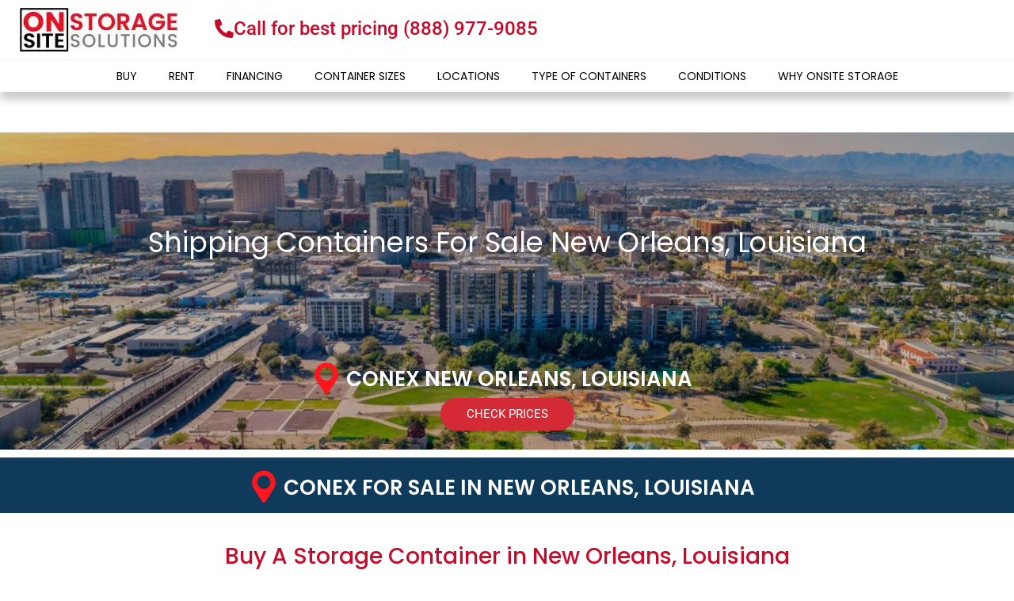

--- FILE ---
content_type: text/html; charset=UTF-8
request_url: https://onsitestoragesolutions.com/shipping-container-for-sale-new-orleans/
body_size: 67113
content:
<!doctype html>
<html lang="en-US">
<head>
<meta name="viewport" content="width=device-width, initial-scale=1.0">
<meta charset="UTF-8">
<meta name="description" content="Find high-quality shipping containers for sale at competitive prices. Choose from new, used, and High Cube containers for storage, transport, or conversion. Fast delivery available!">
<meta name="google-site-verification" content="o3SkjdykIUCKFyuxBFmfZd2bxPAsK7o3qB78ugODYhw" />
<meta name='robots' content='index, follow, max-image-preview:large, max-snippet:-1, max-video-preview:-1' />
<meta name="description" content="Interested to buy in New Orleans of conex boxes? We have a huge range of containers with the best pricing! Call us now for quick delivery!" />
<meta property="og:locale" content="en_US" />
<meta property="og:type" content="article" />
<meta property="og:title" content="New Orleans Conex Boxes | 5 Star Review Containers &amp; Low Prices" />
<meta property="og:description" content="Interested to buy in New Orleans of conex boxes? We have a huge range of containers with the best pricing! Call us now for quick delivery!" />
<meta property="og:url" content="https://onsitestoragesolutions.com/shipping-container-for-sale-new-orleans/" />
<meta property="og:site_name" content="Onsite Storage Containers" />
<meta property="article:modified_time" content="2022-06-16T11:29:16+00:00" />
<meta property="og:image" content="https://onsitestoragesolutions.com/wp-content/uploads/2022/06/New-Orleans-Banner-1024x455.jpg" />
<meta name="twitter:card" content="summary_large_image" />
<meta name="twitter:label1" content="Est. reading time" />
<meta name="twitter:data1" content="10 minutes" />
<meta name="generator" content="WordPress 6.8.1" />
<meta name="keywords" content="shipping container for sale in new orleans, steel containers for sale in new orleans la, cargo containers for sale new orleans la, storage container for sale new orleans">
<meta name="description" content=“We have a huge range of used and new shipping containers for sale in New Orleans LA. Best prices and quick delivery. Get a free quote now!”>
<meta name="generator" content="Elementor 3.29.0; features: additional_custom_breakpoints, e_local_google_fonts; settings: css_print_method-internal, google_font-enabled, font_display-auto">
<meta name="msapplication-TileImage" content="https://onsitestoragesolutions.com/wp-content/uploads/2021/11/on-site-storage-icon.png" />


<style class='bv-critical-css'>
:root{--wp--preset--aspect-ratio--square: 1;--wp--preset--aspect-ratio--4-3: 4/3;--wp--preset--aspect-ratio--3-4: 3/4;--wp--preset--aspect-ratio--3-2: 3/2;--wp--preset--aspect-ratio--2-3: 2/3;--wp--preset--aspect-ratio--16-9: 16/9;--wp--preset--aspect-ratio--9-16: 9/16;--wp--preset--color--black: #000000;--wp--preset--color--cyan-bluish-gray: #abb8c3;--wp--preset--color--white: #ffffff;--wp--preset--color--pale-pink: #f78da7;--wp--preset--color--vivid-red: #cf2e2e;--wp--preset--color--luminous-vivid-orange: #ff6900;--wp--preset--color--luminous-vivid-amber: #fcb900;--wp--preset--color--light-green-cyan: #7bdcb5;--wp--preset--color--vivid-green-cyan: #00d084;--wp--preset--color--pale-cyan-blue: #8ed1fc;--wp--preset--color--vivid-cyan-blue: #0693e3;--wp--preset--color--vivid-purple: #9b51e0;--wp--preset--gradient--vivid-cyan-blue-to-vivid-purple: linear-gradient(135deg,rgba(6,147,227,1) 0%,rgb(155,81,224) 100%);--wp--preset--gradient--light-green-cyan-to-vivid-green-cyan: linear-gradient(135deg,rgb(122,220,180) 0%,rgb(0,208,130) 100%);--wp--preset--gradient--luminous-vivid-amber-to-luminous-vivid-orange: linear-gradient(135deg,rgba(252,185,0,1) 0%,rgba(255,105,0,1) 100%);--wp--preset--gradient--luminous-vivid-orange-to-vivid-red: linear-gradient(135deg,rgba(255,105,0,1) 0%,rgb(207,46,46) 100%);--wp--preset--gradient--very-light-gray-to-cyan-bluish-gray: linear-gradient(135deg,rgb(238,238,238) 0%,rgb(169,184,195) 100%);--wp--preset--gradient--cool-to-warm-spectrum: linear-gradient(135deg,rgb(74,234,220) 0%,rgb(151,120,209) 20%,rgb(207,42,186) 40%,rgb(238,44,130) 60%,rgb(251,105,98) 80%,rgb(254,248,76) 100%);--wp--preset--gradient--blush-light-purple: linear-gradient(135deg,rgb(255,206,236) 0%,rgb(152,150,240) 100%);--wp--preset--gradient--blush-bordeaux: linear-gradient(135deg,rgb(254,205,165) 0%,rgb(254,45,45) 50%,rgb(107,0,62) 100%);--wp--preset--gradient--luminous-dusk: linear-gradient(135deg,rgb(255,203,112) 0%,rgb(199,81,192) 50%,rgb(65,88,208) 100%);--wp--preset--gradient--pale-ocean: linear-gradient(135deg,rgb(255,245,203) 0%,rgb(182,227,212) 50%,rgb(51,167,181) 100%);--wp--preset--gradient--electric-grass: linear-gradient(135deg,rgb(202,248,128) 0%,rgb(113,206,126) 100%);--wp--preset--gradient--midnight: linear-gradient(135deg,rgb(2,3,129) 0%,rgb(40,116,252) 100%);--wp--preset--font-size--small: 13px;--wp--preset--font-size--medium: 20px;--wp--preset--font-size--large: 36px;--wp--preset--font-size--x-large: 42px;--wp--preset--spacing--20: 0.44rem;--wp--preset--spacing--30: 0.67rem;--wp--preset--spacing--40: 1rem;--wp--preset--spacing--50: 1.5rem;--wp--preset--spacing--60: 2.25rem;--wp--preset--spacing--70: 3.38rem;--wp--preset--spacing--80: 5.06rem;--wp--preset--shadow--natural: 6px 6px 9px rgba(0, 0, 0, 0.2);--wp--preset--shadow--deep: 12px 12px 50px rgba(0, 0, 0, 0.4);--wp--preset--shadow--sharp: 6px 6px 0px rgba(0, 0, 0, 0.2);--wp--preset--shadow--outlined: 6px 6px 0px -3px rgba(255, 255, 255, 1), 6px 6px rgba(0, 0, 0, 1);--wp--preset--shadow--crisp: 6px 6px 0px rgba(0, 0, 0, 1);}
</style>
<style class='bv-critical-css'>
@keyframes bounce-2 {
  0% {
    top: calc(25vh);
  }
  25% {
    top: calc(25vh - 100px);
  }
  50% {
    top: calc(25vh);
  }
  75% {
    top: calc(25vh - 20px);
  }
  100% {
    top: calc(25vh);
  }
}
</style>
<style class='bv-critical-css'>
html{line-height:1.15;-webkit-text-size-adjust:100%}*,:after,:before{-webkit-box-sizing:border-box;box-sizing:border-box}body{margin:0;font-family:-apple-system,BlinkMacSystemFont,Segoe UI,Roboto,Helvetica Neue,Arial,Noto Sans,sans-serif;font-size:1rem;font-weight:400;line-height:1.5;color:#333;background-color:#fff;-webkit-font-smoothing:antialiased;-moz-osx-font-smoothing:grayscale}h1,h2,h3,h4,h5,h6{margin-top:.5rem;margin-bottom:1rem;font-family:inherit;font-weight:500;line-height:1.2;color:inherit}h1{font-size:2.5rem}h2{font-size:2rem}h3{font-size:1.75rem}
p{margin-top:0;margin-bottom:.9rem}
a{background-color:transparent;text-decoration:none;color:#c36}
img{border-style:none;height:auto;max-width:100%}
dd,dl,dt,li,ol,ul{margin-top:0;margin-bottom:0;border:0;outline:0;font-size:100%;vertical-align:baseline;background:transparent}
</style>
<style class='bv-critical-css'>
.aligncenter{clear:both;display:block;margin-left:auto;margin-right:auto}
</style>
<style class='bv-critical-css'>
a {
    color: #c60b2a;
}
</style>
<style class='bv-critical-css'>
body{-webkit-font-smoothing:antialiased;-moz-osx-font-smoothing:grayscale;font-family:-apple-system,BlinkMacSystemFont,Segoe UI,Roboto,Oxygen,Ubuntu,Cantarell,Fira Sans,Droid Sans,Helvetica Neue,sans-serif;margin:0}
@keyframes App-logo-spin{0%{transform:rotate(0deg)}to{transform:rotate(1turn)}}
</style>
<style class='bv-critical-css'>
@keyframes a{0%{transform:rotate(0deg)}to{transform:rotate(359deg)}}
</style>
<style class='bv-critical-css'>
.elementor-screen-only,.screen-reader-text,.screen-reader-text span,.ui-helper-hidden-accessible{height:1px;margin:-1px;overflow:hidden;padding:0;position:absolute;top:-10000em;width:1px;clip:rect(0,0,0,0);border:0}
.elementor *,.elementor :after,.elementor :before{box-sizing:border-box}.elementor a{box-shadow:none;text-decoration:none}
.elementor img{border:none;border-radius:0;box-shadow:none;height:auto;max-width:100%}
.elementor embed,.elementor iframe,.elementor object,.elementor video{border:none;line-height:1;margin:0;max-width:100%;width:100%}
.elementor .elementor-background-overlay{inset:0;position:absolute}
.e-con-inner>.elementor-element.elementor-absolute,.e-con>.elementor-element.elementor-absolute,.elementor-widget-wrap>.elementor-element.elementor-absolute{position:absolute}
.elementor-widget-wrap .elementor-element.elementor-widget__width-auto,.elementor-widget-wrap .elementor-element.elementor-widget__width-initial{max-width:100%}
.elementor-element{--flex-direction:initial;--flex-wrap:initial;--justify-content:initial;--align-items:initial;--align-content:initial;--gap:initial;--flex-basis:initial;--flex-grow:initial;--flex-shrink:initial;--order:initial;--align-self:initial;align-self:var(--align-self);flex-basis:var(--flex-basis);flex-grow:var(--flex-grow);flex-shrink:var(--flex-shrink);order:var(--order)}.elementor-element.elementor-absolute,.elementor-element.elementor-fixed{z-index:1}.elementor-element:where(.e-con-full,.elementor-widget){align-content:var(--align-content);align-items:var(--align-items);flex-direction:var(--flex-direction);flex-wrap:var(--flex-wrap);gap:var(--row-gap) var(--column-gap);justify-content:var(--justify-content)}
.elementor-align-center{text-align:center}
.elementor-align-left{text-align:left}.elementor-align-center .elementor-button,.elementor-align-left .elementor-button,.elementor-align-right .elementor-button{width:auto}
:root{--page-title-display:block}
@keyframes eicon-spin{0%{transform:rotate(0deg)}to{transform:rotate(359deg)}}
.elementor-section{position:relative}.elementor-section .elementor-container{display:flex;margin-left:auto;margin-right:auto;position:relative}
@media (max-width:1024px){.elementor-section .elementor-container{flex-wrap:wrap}}.elementor-section.elementor-section-boxed>.elementor-container{max-width:1140px}
.elementor-section.elementor-section-items-middle>.elementor-container{align-items:center}
.elementor-widget-wrap{align-content:flex-start;flex-wrap:wrap;position:relative;width:100%}.elementor:not(.elementor-bc-flex-widget) .elementor-widget-wrap{display:flex}.elementor-widget-wrap>.elementor-element{width:100%}
.elementor-widget{position:relative}.elementor-widget:not(:last-child){margin-bottom:var(--kit-widget-spacing,20px)}.elementor-widget:not(:last-child).elementor-absolute,.elementor-widget:not(:last-child).elementor-widget__width-auto,.elementor-widget:not(:last-child).elementor-widget__width-initial{margin-bottom:0}.elementor-column{display:flex;min-height:1px;position:relative}
.elementor-column-gap-default>.elementor-column>.elementor-element-populated{padding:10px}.elementor-column-gap-extended>.elementor-column>.elementor-element-populated{padding:15px}
@media (min-width:768px){}@media (min-width:768px){.elementor-column.elementor-col-50,.elementor-column[data-col="50"]{width:50%}}@media (min-width:768px){.elementor-column.elementor-col-100,.elementor-column[data-col="100"]{width:100%}}@media (max-width:767px){}@media (max-width:767px){.elementor-column{width:100%}}@media (min-width:1025px){#elementor-device-mode:after{content:"desktop"}}@media (max-width:1024px){#elementor-device-mode:after{content:"tablet"}}@media (max-width:767px){#elementor-device-mode:after{content:"mobile"}}@media (prefers-reduced-motion:no-preference){html{scroll-behavior:smooth}}.elementor-element:not(.e-div-block-base) .elementor-widget-container,.elementor-element:not(.e-div-block-base):not(:has(.elementor-widget-container)){transition:background .3s,border .3s,border-radius .3s,box-shadow .3s,transform var(--e-transform-transition-duration,.4s)}.elementor-heading-title{line-height:1;margin:0;padding:0}.elementor-button{background-color:#69727d;border-radius:3px;color:#fff;display:inline-block;font-size:15px;line-height:1;padding:12px 24px;fill:#fff;text-align:center;transition:all .3s}.elementor-button:focus,.elementor-button:hover,.elementor-button:visited{color:#fff}.elementor-button-content-wrapper{display:flex;flex-direction:row;gap:5px;justify-content:center}.elementor-button-icon{align-items:center;display:flex}
.elementor-button-text{display:inline-block}
.elementor-button.elementor-size-md{border-radius:4px;font-size:16px;padding:15px 30px}
.elementor-button span{text-decoration:inherit}
.elementor-icon{color:#69727d;display:inline-block;font-size:50px;line-height:1;text-align:center;transition:all .3s}
.elementor-icon i,.elementor-icon svg{display:block;height:1em;position:relative;width:1em}.elementor-icon i:before,.elementor-icon svg:before{left:50%;position:absolute;transform:translateX(-50%)}
@media (max-width:767px){.elementor .elementor-hidden-mobile,.elementor .elementor-hidden-phone{display:none}}@media (min-width:768px) and (max-width:1024px){.elementor .elementor-hidden-tablet{display:none}}@media (min-width:1025px) and (max-width:99999px){.elementor .elementor-hidden-desktop{display:none}}</style>
<style class='bv-critical-css'>
.elementor-kit-30{--e-global-color-primary:#1B1B1B;--e-global-color-secondary:#C60B2A;--e-global-color-text:#1B1B1B;--e-global-color-accent:#2B2B2B;--e-global-color-7fad318:#FFFFFF;--e-global-typography-primary-font-family:"Poppins";--e-global-typography-primary-font-size:20px;--e-global-typography-primary-font-weight:600;--e-global-typography-primary-line-height:23px;--e-global-typography-secondary-font-family:"Poppins";--e-global-typography-secondary-font-weight:400;--e-global-typography-text-font-family:"Poppins";--e-global-typography-text-font-size:16px;--e-global-typography-text-font-weight:400;--e-global-typography-accent-font-family:"Poppins";--e-global-typography-accent-font-weight:500;--e-global-typography-594e41d-font-size:40px;--e-global-typography-594e41d-font-weight:600;--e-global-typography-d918c1f-font-size:35px;--e-global-typography-d918c1f-font-weight:500;}.elementor-kit-30 a{color:#C60B2A;}.elementor-kit-30 h1{font-family:"Poppins", Sans-serif;font-weight:600;line-height:2.1em;}.elementor-kit-30 h2{font-family:"Poppins", Sans-serif;}.elementor-kit-30 h3{color:#C60B2A;font-family:"Poppins", Sans-serif;font-weight:500;}.elementor-kit-30 button,.elementor-kit-30 input[type="button"],.elementor-kit-30 input[type="submit"],.elementor-kit-30 .elementor-button{color:var( --e-global-color-7fad318 );background-color:var( --e-global-color-secondary );}
.elementor-section.elementor-section-boxed > .elementor-container{max-width:1140px;}
.elementor-widget:not(:last-child){margin-bottom:20px;}.elementor-element{--widgets-spacing:20px;}
@media(max-width:1024px){.elementor-section.elementor-section-boxed > .elementor-container{max-width:1024px;}}@media(max-width:767px){.elementor-kit-30{--e-global-typography-primary-font-size:20px;--e-global-typography-primary-line-height:23px;--e-global-typography-text-font-size:16px;}.elementor-section.elementor-section-boxed > .elementor-container{max-width:767px;}}.elementor-513579 .elementor-element.elementor-element-ca5deb2{text-align:left;}.elementor-513579 .elementor-element.elementor-element-72d5851 .elementor-button{fill:#FFFFFF;color:#FFFFFF;background-color:#D42A35;border-style:solid;border-color:#D42A35;border-radius:100px 100px 100px 100px;padding:10px 50px 10px 50px;}
.elementor-513579 .elementor-element.elementor-element-72d5851 > .elementor-widget-container{margin:0px 0px 20px 0px;}.elementor-513579 .elementor-element.elementor-element-72d5851{width:1145px;max-width:1145px;align-self:center;}.elementor-513579 .elementor-element.elementor-element-21c2f30e > .elementor-container{max-width:1140px;}.elementor-513579 .elementor-element.elementor-element-21c2f30e{margin-top:-0px;margin-bottom:0px;}.elementor-513579 .elementor-element.elementor-element-4e0ca5a9{text-align:center;}.elementor-513579 .elementor-element.elementor-element-4e0ca5a9 .elementor-heading-title{color:#FFFFFF;}.elementor-513579 .elementor-element.elementor-element-4e0ca5a9 > .elementor-widget-container{margin:0px 0px -20px 0px;padding:20px 15px 15px 15px;background-color:#D42A35;}
@media(min-width:768px){.elementor-513579 .elementor-element.elementor-element-6d29de4{width:100%;}}.elementor-28 .elementor-element.elementor-element-8cebec5 > .elementor-container{max-width:1400px;}.elementor-28 .elementor-element.elementor-element-8cebec5 > .elementor-container > .elementor-column > .elementor-widget-wrap{align-content:center;align-items:center;}.elementor-28 .elementor-element.elementor-element-8cebec5:not(.elementor-motion-effects-element-type-background), .elementor-28 .elementor-element.elementor-element-8cebec5 > .elementor-motion-effects-container > .elementor-motion-effects-layer{background-color:#FFFFFF;}.elementor-28 .elementor-element.elementor-element-8cebec5 > .elementor-background-overlay{background-color:#FFFFFF;opacity:0.38;mix-blend-mode:lighten;transition:background 0.3s, border-radius 0.3s, opacity 0.3s;}.elementor-28 .elementor-element.elementor-element-8cebec5 .elementor-background-overlay{filter:brightness( 100% ) contrast( 100% ) saturate( 100% ) blur( 0px ) hue-rotate( 0deg );}.elementor-28 .elementor-element.elementor-element-8cebec5{border-style:solid;border-width:0px 0px 1px 0px;border-color:#EFEFEF;transition:background 0.3s, border 0.3s, border-radius 0.3s, box-shadow 0.3s;}
.elementor-28 .elementor-element.elementor-element-e9e8aff.elementor-column.elementor-element[data-element_type="column"] > .elementor-widget-wrap.elementor-element-populated{align-content:flex-end;align-items:flex-end;}.elementor-28 .elementor-element.elementor-element-e9e8aff > .elementor-element-populated{margin:0px 0px 0px 0px;--e-column-margin-right:0px;--e-column-margin-left:0px;padding:0px 0px 0px 0px;}.elementor-28 .elementor-element.elementor-element-66d6880{text-align:left;width:auto;max-width:auto;}.elementor-28 .elementor-element.elementor-element-66d6880 > .elementor-widget-container{padding:10px 0px 10px 25px;}.elementor-28 .elementor-element.elementor-element-6bf0e1c > .elementor-element-populated{margin:0px 0px 0px 0px;--e-column-margin-right:0px;--e-column-margin-left:0px;padding:0px 0px 0px 0px;}
.elementor-28 .elementor-element.elementor-element-1cae9a2 .elementor-button{font-family:"Roboto", Sans-serif;font-size:24px;font-weight:500;fill:#C60B2A;color:#C60B2A;background-color:#C60B2A00;border-style:solid;border-width:0px 0px 0px 0px;padding:0px 0px 0px 0px;}.elementor-28 .elementor-element.elementor-element-1cae9a2 > .elementor-widget-container{margin:0px 0px 0px 0px;padding:0px 0px 0px 15px;}.elementor-28 .elementor-element.elementor-element-1cae9a2{width:auto;max-width:auto;}.elementor-28 .elementor-element.elementor-element-67914c11 > .elementor-container > .elementor-column > .elementor-widget-wrap{align-content:center;align-items:center;}.elementor-28 .elementor-element.elementor-element-67914c11:not(.elementor-motion-effects-element-type-background), .elementor-28 .elementor-element.elementor-element-67914c11 > .elementor-motion-effects-container > .elementor-motion-effects-layer{background-color:#FFFFFF;}.elementor-28 .elementor-element.elementor-element-67914c11{box-shadow:0px 10px 10px 0px rgba(0, 0, 0, 0.2);transition:background 0.3s, border 0.3s, border-radius 0.3s, box-shadow 0.3s;margin-top:0px;margin-bottom:30px;padding:10px 30px 10px 30px;}
.elementor-28 .elementor-element.elementor-element-7e8d9181.elementor-column > .elementor-widget-wrap{justify-content:center;}.elementor-28 .elementor-element.elementor-element-5c48145d .elementor-menu-toggle{margin:0 auto;}.elementor-28 .elementor-element.elementor-element-5c48145d .elementor-nav-menu .elementor-item{font-family:"Poppins", Sans-serif;font-size:14px;font-weight:400;text-transform:uppercase;}.elementor-28 .elementor-element.elementor-element-5c48145d .elementor-nav-menu--main .elementor-item{color:#000000;fill:#000000;padding-top:0px;padding-bottom:0px;}
.elementor-28 .elementor-element.elementor-element-5c48145d .elementor-nav-menu--main:not(.e--pointer-framed) .elementor-item:before,
					.elementor-28 .elementor-element.elementor-element-5c48145d .elementor-nav-menu--main:not(.e--pointer-framed) .elementor-item:after{background-color:#C60B2A;}
.elementor-28 .elementor-element.elementor-element-5c48145d .e--pointer-underline .elementor-item:after,
					 .elementor-28 .elementor-element.elementor-element-5c48145d .e--pointer-overline .elementor-item:before,
					 .elementor-28 .elementor-element.elementor-element-5c48145d .e--pointer-double-line .elementor-item:before,
					 .elementor-28 .elementor-element.elementor-element-5c48145d .e--pointer-double-line .elementor-item:after{height:0px;}.elementor-28 .elementor-element.elementor-element-5c48145d{width:auto;max-width:auto;}
.elementor-28 .elementor-element.elementor-element-5ea4ab4{width:auto;max-width:auto;}
.elementor-28 .elementor-element.elementor-element-59c05b2a:not(.elementor-motion-effects-element-type-background), .elementor-28 .elementor-element.elementor-element-59c05b2a > .elementor-motion-effects-container > .elementor-motion-effects-layer{background-color:var( --e-global-color-secondary );}.elementor-28 .elementor-element.elementor-element-59c05b2a{transition:background 0.3s, border 0.3s, border-radius 0.3s, box-shadow 0.3s;}
.elementor-28 .elementor-element.elementor-element-0e3e18b:not(.elementor-motion-effects-element-type-background), .elementor-28 .elementor-element.elementor-element-0e3e18b > .elementor-motion-effects-container > .elementor-motion-effects-layer{background-color:#C60B2A;}.elementor-28 .elementor-element.elementor-element-0e3e18b{transition:background 0.3s, border 0.3s, border-radius 0.3s, box-shadow 0.3s;}
@media(max-width:1024px){.elementor-28 .elementor-element.elementor-element-67914c11{margin-top:0px;margin-bottom:0px;}.elementor-28 .elementor-element.elementor-element-5ea4ab4{width:100%;max-width:100%;}.elementor-28 .elementor-element.elementor-element-59c05b2a{margin-top:0px;margin-bottom:50px;}}@media(min-width:768px){.elementor-28 .elementor-element.elementor-element-e9e8aff{width:20%;}.elementor-28 .elementor-element.elementor-element-6bf0e1c{width:80%;}}@media(max-width:767px){}@media(max-width:767px){.elementor-28 .elementor-element.elementor-element-67914c11{padding:10px 0px 10px 0px;}}@media(max-width:767px){.elementor-28 .elementor-element.elementor-element-7e8d9181.elementor-column.elementor-element[data-element_type="column"] > .elementor-widget-wrap.elementor-element-populated{align-content:space-between;align-items:space-between;}.elementor-28 .elementor-element.elementor-element-7e8d9181.elementor-column > .elementor-widget-wrap{justify-content:center;}}@media(max-width:767px){.elementor-28 .elementor-element.elementor-element-7e8d9181 > .elementor-element-populated{padding:0px 0px 0px 0px;}}@media(max-width:767px){.elementor-28 .elementor-element.elementor-element-5ea4ab4{width:100%;max-width:100%;}.elementor-28 .elementor-element.elementor-element-59c05b2a{margin-top:0px;margin-bottom:0px;}}@media(max-width:767px){.elementor-28 .elementor-element.elementor-element-9de38bf{margin-top:0px;margin-bottom:0px;padding:0px 0px 0px 0px;}}@media(max-width:767px){.elementor-28 .elementor-element.elementor-element-c7947c6 > .elementor-widget-container{margin:0px 0px 0px 0px;padding:0px 0px 0px 0px;}}@media(max-width:1024px){}@media(max-width:1024px){.elementor-28 .elementor-element.elementor-element-67914c11{
    margin-bottom: 0px !important
}}@media (max-width: 767px) {.elementor-28 .elementor-element.elementor-element-67914c11{
    padding: 0px !important
}}.elementor-28 .elementor-element.elementor-element-59c05b2a {
    width: 100%;
    padding: 5px;
    /*position: fixed;*/
    /*top: 0;*/
    /*z-index: 9999;*/
}
.top-header-menu-bar-mobile {
  width: 100%;
  transition: all 0.3s ease;
}
.elementor-28 .elementor-element.elementor-element-c7947c6 {
    padding: 0 !important;
    
}
.elementor-28 .elementor-element.elementor-element-86f4700 {
    padding: 0px !important;
    margin: 0px;
}
.elementor-28 .elementor-element.elementor-element-9de38bf {
    .elementor-column, .elementor-widget-wrap {
        padding: 0 !important;
        margin: 0;
    }
}
.custom-menu-header {
    display: flex;
    justify-content: space-between;
}
.hamburger-menu {
    width: 20px;
    height: 10px;
    position: relative;
    cursor: pointer;
    margin: auto; /* Centers the hamburger menu */
}
.hamburger {
    width: 100%;
    height: 3px;
    background-color: #fff;
    position: absolute;
    top: 50%;
    transform: translateY(-50%);
}
.hamburger::before,
.hamburger::after {
    content: '';
    width: 100%;
    height: 3px;
    background-color: #fff;
    position: absolute;
    transition: transform 0.3s ease;
}
.hamburger::before {
    top: -8px;
}
.hamburger::after {
    bottom: -8px;
}
.dropdown-menu {
    position: absolute;
    top: 100%;
    box-shadow: 0 2px 5px rgba(0, 0, 0, 0.2);
    display: none;
    z-index: 999; /* Ensure dropdown is behind hamburger icon */
        width: 100vw;
    background: #c60b2a;
    left: -10px;
}
.phone-icon-display {
    margin: auto;
}
.phone-icon-display a{
    color: #fff;
    font-size: 20pt;
    margin: auto;
}
.custom-logo-container {
    display: flex;
    object-fit: contain;
    width: 166px;
    margin: auto;
}
.custom-sticky-container {
    position: relative; /* Initial position */
}
</style>
<style class='bv-critical-css'>
.elementor-location-footer:before,.elementor-location-header:before{content:"";display:table;clear:both}
@-webkit-keyframes elementor-headline-dash{0%{stroke-dasharray:0 1500;opacity:1}to{stroke-dasharray:1500 1500;opacity:1}}
@keyframes elementor-headline-dash{0%{stroke-dasharray:0 1500;opacity:1}to{stroke-dasharray:1500 1500;opacity:1}}
@-webkit-keyframes hide-highlight{0%{opacity:1;stroke-dasharray:1500 1500}to{opacity:0;-webkit-filter:blur(10px);filter:blur(10px)}}
@keyframes hide-highlight{0%{opacity:1;stroke-dasharray:1500 1500}to{opacity:0;-webkit-filter:blur(10px);filter:blur(10px)}}
@-webkit-keyframes elementor-headline-flip-in{0%{-webkit-transform:rotateX(180deg);transform:rotateX(180deg);opacity:0}35%{-webkit-transform:rotateX(120deg);transform:rotateX(120deg);opacity:0}65%{opacity:0}to{-webkit-transform:rotateX(1turn);transform:rotateX(1turn);opacity:1}}
@keyframes elementor-headline-flip-in{0%{-webkit-transform:rotateX(180deg);transform:rotateX(180deg);opacity:0}35%{-webkit-transform:rotateX(120deg);transform:rotateX(120deg);opacity:0}65%{opacity:0}to{-webkit-transform:rotateX(1turn);transform:rotateX(1turn);opacity:1}}
@-webkit-keyframes elementor-headline-flip-out{0%{-webkit-transform:rotateX(0deg);transform:rotateX(0deg);opacity:1}35%{-webkit-transform:rotateX(-40deg);transform:rotateX(-40deg);opacity:1}65%{opacity:0}to{-webkit-transform:rotateX(180deg);transform:rotateX(180deg);opacity:0}}
@keyframes elementor-headline-flip-out{0%{-webkit-transform:rotateX(0deg);transform:rotateX(0deg);opacity:1}35%{-webkit-transform:rotateX(-40deg);transform:rotateX(-40deg);opacity:1}65%{opacity:0}to{-webkit-transform:rotateX(180deg);transform:rotateX(180deg);opacity:0}}
@-webkit-keyframes elementor-headline-pulse{0%{-webkit-transform:translateY(-50%) scale(1);transform:translateY(-50%) scale(1);opacity:1}40%{-webkit-transform:translateY(-50%) scale(.9);transform:translateY(-50%) scale(.9);opacity:0}to{-webkit-transform:translateY(-50%) scale(0);transform:translateY(-50%) scale(0);opacity:0}}
@keyframes elementor-headline-pulse{0%{-webkit-transform:translateY(-50%) scale(1);transform:translateY(-50%) scale(1);opacity:1}40%{-webkit-transform:translateY(-50%) scale(.9);transform:translateY(-50%) scale(.9);opacity:0}to{-webkit-transform:translateY(-50%) scale(0);transform:translateY(-50%) scale(0);opacity:0}}
@-webkit-keyframes elementor-headline-swirl-in{0%{opacity:0;-webkit-transform:translateZ(-20px) rotateX(90deg);transform:translateZ(-20px) rotateX(90deg)}60%{opacity:1;-webkit-transform:translateZ(-20px) rotateX(-10deg);transform:translateZ(-20px) rotateX(-10deg)}to{opacity:1;-webkit-transform:translateZ(-20px) rotateX(0deg);transform:translateZ(-20px) rotateX(0deg)}}
@keyframes elementor-headline-swirl-in{0%{opacity:0;-webkit-transform:translateZ(-20px) rotateX(90deg);transform:translateZ(-20px) rotateX(90deg)}60%{opacity:1;-webkit-transform:translateZ(-20px) rotateX(-10deg);transform:translateZ(-20px) rotateX(-10deg)}to{opacity:1;-webkit-transform:translateZ(-20px) rotateX(0deg);transform:translateZ(-20px) rotateX(0deg)}}
@-webkit-keyframes elementor-headline-swirl-out{0%{opacity:1;-webkit-transform:translateZ(-20px) rotateX(0);transform:translateZ(-20px) rotateX(0)}60%{opacity:0;-webkit-transform:translateZ(-20px) rotateX(-100deg);transform:translateZ(-20px) rotateX(-100deg)}to{opacity:0;-webkit-transform:translateZ(-20px) rotateX(-90deg);transform:translateZ(-20px) rotateX(-90deg)}}
@keyframes elementor-headline-swirl-out{0%{opacity:1;-webkit-transform:translateZ(-20px) rotateX(0);transform:translateZ(-20px) rotateX(0)}60%{opacity:0;-webkit-transform:translateZ(-20px) rotateX(-100deg);transform:translateZ(-20px) rotateX(-100deg)}to{opacity:0;-webkit-transform:translateZ(-20px) rotateX(-90deg);transform:translateZ(-20px) rotateX(-90deg)}}
@-webkit-keyframes elementor-headline-slide-down-in{0%{opacity:0;-webkit-transform:translateY(-100%);transform:translateY(-100%)}60%{opacity:1;-webkit-transform:translateY(20%);transform:translateY(20%)}to{opacity:1;-webkit-transform:translateY(0);transform:translateY(0)}}
@keyframes elementor-headline-slide-down-in{0%{opacity:0;-webkit-transform:translateY(-100%);transform:translateY(-100%)}60%{opacity:1;-webkit-transform:translateY(20%);transform:translateY(20%)}to{opacity:1;-webkit-transform:translateY(0);transform:translateY(0)}}
@-webkit-keyframes elementor-headline-slide-down-out{0%{opacity:1;-webkit-transform:translateY(0);transform:translateY(0)}60%{opacity:0;-webkit-transform:translateY(120%);transform:translateY(120%)}to{opacity:0;-webkit-transform:translateY(100%);transform:translateY(100%)}}
@keyframes elementor-headline-slide-down-out{0%{opacity:1;-webkit-transform:translateY(0);transform:translateY(0)}60%{opacity:0;-webkit-transform:translateY(120%);transform:translateY(120%)}to{opacity:0;-webkit-transform:translateY(100%);transform:translateY(100%)}}
@-webkit-keyframes elementor-headline-drop-in-in{0%{opacity:0;-webkit-transform:translateZ(100px);transform:translateZ(100px)}to{opacity:1;-webkit-transform:translateZ(0);transform:translateZ(0)}}
@keyframes elementor-headline-drop-in-in{0%{opacity:0;-webkit-transform:translateZ(100px);transform:translateZ(100px)}to{opacity:1;-webkit-transform:translateZ(0);transform:translateZ(0)}}
@-webkit-keyframes elementor-headline-drop-in-out{0%{opacity:1;-webkit-transform:translateZ(0);transform:translateZ(0)}to{opacity:0;-webkit-transform:translateZ(-100px);transform:translateZ(-100px)}}
@keyframes elementor-headline-drop-in-out{0%{opacity:1;-webkit-transform:translateZ(0);transform:translateZ(0)}to{opacity:0;-webkit-transform:translateZ(-100px);transform:translateZ(-100px)}}
@-webkit-keyframes elementor-headline-blinds-in{0%{-webkit-transform:rotateY(180deg);transform:rotateY(180deg)}to{-webkit-transform:rotateY(0deg);transform:rotateY(0deg)}}
@keyframes elementor-headline-blinds-in{0%{-webkit-transform:rotateY(180deg);transform:rotateY(180deg)}to{-webkit-transform:rotateY(0deg);transform:rotateY(0deg)}}
@-webkit-keyframes elementor-headline-blinds-out{0%{-webkit-transform:rotateY(0);transform:rotateY(0)}to{-webkit-transform:rotateY(-180deg);transform:rotateY(-180deg)}}
@keyframes elementor-headline-blinds-out{0%{-webkit-transform:rotateY(0);transform:rotateY(0)}to{-webkit-transform:rotateY(-180deg);transform:rotateY(-180deg)}}
@-webkit-keyframes elementor-headline-wave-up{0%{-webkit-transform:scale(0);transform:scale(0);opacity:0}60%{-webkit-transform:scale(1.2);transform:scale(1.2);opacity:1}to{-webkit-transform:scale(1);transform:scale(1);opacity:1}}
@keyframes elementor-headline-wave-up{0%{-webkit-transform:scale(0);transform:scale(0);opacity:0}60%{-webkit-transform:scale(1.2);transform:scale(1.2);opacity:1}to{-webkit-transform:scale(1);transform:scale(1);opacity:1}}
@-webkit-keyframes elementor-headline-wave-down{0%{-webkit-transform:scale(1);transform:scale(1);opacity:1}60%{-webkit-transform:scale(0);transform:scale(0);opacity:0}}
@keyframes elementor-headline-wave-down{0%{-webkit-transform:scale(1);transform:scale(1);opacity:1}60%{-webkit-transform:scale(0);transform:scale(0);opacity:0}}
@-webkit-keyframes elementor-headline-slide-in{0%{opacity:0;-webkit-transform:translateX(-100%);transform:translateX(-100%)}60%{opacity:1;-webkit-transform:translateX(10%);transform:translateX(10%)}to{opacity:1;-webkit-transform:translateX(0);transform:translateX(0)}}
@keyframes elementor-headline-slide-in{0%{opacity:0;-webkit-transform:translateX(-100%);transform:translateX(-100%)}60%{opacity:1;-webkit-transform:translateX(10%);transform:translateX(10%)}to{opacity:1;-webkit-transform:translateX(0);transform:translateX(0)}}
@-webkit-keyframes elementor-headline-slide-out{0%{opacity:1;-webkit-transform:translateX(0);transform:translateX(0)}60%{opacity:0;-webkit-transform:translateX(110%);transform:translateX(110%)}to{opacity:0;-webkit-transform:translateX(100%);transform:translateX(100%)}}
@keyframes elementor-headline-slide-out{0%{opacity:1;-webkit-transform:translateX(0);transform:translateX(0)}60%{opacity:0;-webkit-transform:translateX(110%);transform:translateX(110%)}to{opacity:0;-webkit-transform:translateX(100%);transform:translateX(100%)}}
@-webkit-keyframes e-hotspot-soft-beat{0%{-webkit-transform:scale(1);transform:scale(1)}to{-webkit-transform:scale(1.1);transform:scale(1.1)}}
@keyframes e-hotspot-soft-beat{0%{-webkit-transform:scale(1);transform:scale(1)}to{-webkit-transform:scale(1.1);transform:scale(1.1)}}
@-webkit-keyframes e-hotspot-expand{0%{-webkit-transform:scale(.5);transform:scale(.5);opacity:1}to{-webkit-transform:scale(1.5);transform:scale(1.5);opacity:0}}
@keyframes e-hotspot-expand{0%{-webkit-transform:scale(.5);transform:scale(.5);opacity:1}to{-webkit-transform:scale(1.5);transform:scale(1.5);opacity:0}}
.elementor-item:after,.elementor-item:before{display:block;position:absolute;-webkit-transition:.3s;-o-transition:.3s;transition:.3s;-webkit-transition-timing-function:cubic-bezier(.58,.3,.005,1);-o-transition-timing-function:cubic-bezier(.58,.3,.005,1);transition-timing-function:cubic-bezier(.58,.3,.005,1)}.elementor-item:not(:hover):not(:focus):not(.elementor-item-active):not(.highlighted):after,.elementor-item:not(:hover):not(:focus):not(.elementor-item-active):not(.highlighted):before{opacity:0}
.e--pointer-double-line .elementor-item:after,.e--pointer-double-line .elementor-item:before,.e--pointer-overline .elementor-item:after,.e--pointer-overline .elementor-item:before,.e--pointer-underline .elementor-item:after,.e--pointer-underline .elementor-item:before{height:3px;width:100%;left:0;background-color:#55595c;z-index:2}
.e--pointer-double-line .elementor-item:after,.e--pointer-underline .elementor-item:after{content:"";bottom:0}
.elementor-nav-menu--main .elementor-nav-menu a{-webkit-transition:.4s;-o-transition:.4s;transition:.4s}.elementor-nav-menu--main .elementor-nav-menu a,.elementor-nav-menu--main .elementor-nav-menu a.highlighted,.elementor-nav-menu--main .elementor-nav-menu a:focus,.elementor-nav-menu--main .elementor-nav-menu a:hover{padding:13px 20px}
.elementor-nav-menu--layout-horizontal{display:-webkit-box;display:-ms-flexbox;display:flex}.elementor-nav-menu--layout-horizontal .elementor-nav-menu{display:-webkit-box;display:-ms-flexbox;display:flex;-ms-flex-wrap:wrap;flex-wrap:wrap}.elementor-nav-menu--layout-horizontal .elementor-nav-menu a{white-space:nowrap;-webkit-box-flex:1;-ms-flex-positive:1;flex-grow:1}.elementor-nav-menu--layout-horizontal .elementor-nav-menu>li{display:-webkit-box;display:-ms-flexbox;display:flex}
.elementor-nav-menu--layout-horizontal .elementor-nav-menu>li:not(:first-child)>a{-webkit-margin-start:var(--e-nav-menu-horizontal-menu-item-margin);margin-inline-start:var(--e-nav-menu-horizontal-menu-item-margin)}
.elementor-nav-menu--layout-horizontal .elementor-nav-menu>li:not(:last-child)>a{-webkit-margin-end:var(--e-nav-menu-horizontal-menu-item-margin);margin-inline-end:var(--e-nav-menu-horizontal-menu-item-margin)}.elementor-nav-menu--layout-horizontal .elementor-nav-menu>li:not(:last-child):after{content:var(--e-nav-menu-divider-content,none);height:var(--e-nav-menu-divider-height,35%);border-left:var(--e-nav-menu-divider-width,2px) var(--e-nav-menu-divider-style,solid) var(--e-nav-menu-divider-color,#000);border-bottom-color:var(--e-nav-menu-divider-color,#000);border-right-color:var(--e-nav-menu-divider-color,#000);border-top-color:var(--e-nav-menu-divider-color,#000);-ms-flex-item-align:center;align-self:center}
.elementor-nav-menu__align-left .elementor-nav-menu{margin-right:auto}.elementor-nav-menu__align-left .elementor-nav-menu,.elementor-nav-menu__align-left .elementor-nav-menu--layout-vertical>ul>li>a{-webkit-box-pack:start;-ms-flex-pack:start;justify-content:flex-start}
.elementor-widget-nav-menu .elementor-widget-container{display:-webkit-box;display:-ms-flexbox;display:flex;-webkit-box-orient:vertical;-webkit-box-direction:normal;-ms-flex-direction:column;flex-direction:column}.elementor-nav-menu{position:relative;z-index:2}.elementor-nav-menu:after{content:" ";display:block;height:0;font:0/0 serif;clear:both;visibility:hidden;overflow:hidden}.elementor-nav-menu,.elementor-nav-menu li,.elementor-nav-menu ul{display:block;list-style:none;margin:0;padding:0;line-height:normal;-webkit-tap-highlight-color:rgba(0,0,0,0)}
.elementor-nav-menu a,.elementor-nav-menu li{position:relative}.elementor-nav-menu li{border-width:0}.elementor-nav-menu a{display:-webkit-box;display:-ms-flexbox;display:flex;-webkit-box-align:center;-ms-flex-align:center;align-items:center}.elementor-nav-menu a,.elementor-nav-menu a:focus,.elementor-nav-menu a:hover{padding:10px 20px;line-height:20px}
.elementor-menu-toggle{display:-webkit-box;display:-ms-flexbox;display:flex;-webkit-box-align:center;-ms-flex-align:center;align-items:center;-webkit-box-pack:center;-ms-flex-pack:center;justify-content:center;font-size:var(--nav-menu-icon-size,22px);padding:.25em;cursor:pointer;border:0 solid;border-radius:3px;background-color:rgba(0,0,0,.05);color:#494c4f}
.elementor-nav-menu--dropdown{background-color:#fff;font-size:13px}
.elementor-nav-menu--dropdown.elementor-nav-menu__container{margin-top:10px;-webkit-transition:max-height .3s,-webkit-transform .3s;transition:max-height .3s,-webkit-transform .3s;-o-transition:max-height .3s,transform .3s;transition:max-height .3s,transform .3s;transition:max-height .3s,transform .3s,-webkit-transform .3s;-webkit-transform-origin:top;-ms-transform-origin:top;transform-origin:top;overflow-y:hidden}
.elementor-nav-menu--toggle .elementor-menu-toggle:not(.elementor-active)+.elementor-nav-menu__container{-webkit-transform:scaleY(0);-ms-transform:scaleY(0);transform:scaleY(0);max-height:0}
.elementor-nav-menu--stretch .elementor-nav-menu__container.elementor-nav-menu--dropdown{position:absolute;z-index:9997}
@media (min-width:768px){.elementor-nav-menu--dropdown-mobile .elementor-menu-toggle,.elementor-nav-menu--dropdown-mobile .elementor-nav-menu--dropdown{display:none}}</style>
<style class='bv-critical-css'>
.fa,.fab,.fad,.fal,.far,.fas{-moz-osx-font-smoothing:grayscale;-webkit-font-smoothing:antialiased;display:inline-block;font-style:normal;font-variant:normal;text-rendering:auto;line-height:1}
@-webkit-keyframes fa-spin{0%{-webkit-transform:rotate(0deg);transform:rotate(0deg)}to{-webkit-transform:rotate(1turn);transform:rotate(1turn)}}
@keyframes fa-spin{0%{-webkit-transform:rotate(0deg);transform:rotate(0deg)}to{-webkit-transform:rotate(1turn);transform:rotate(1turn)}}
.fa-phone-alt:before{content:"\f879"}
.fa,.far,.fas{font-family:"Font Awesome 5 Free"}.fa,.fas{font-weight:900}


</style>
<style class='bv-critical-css'>
.fa,.fab,.fad,.fal,.far,.fas{-moz-osx-font-smoothing:grayscale;-webkit-font-smoothing:antialiased;display:inline-block;font-style:normal;font-variant:normal;text-rendering:auto;line-height:1}
@-webkit-keyframes fa-spin{0%{-webkit-transform:rotate(0deg);transform:rotate(0deg)}to{-webkit-transform:rotate(1turn);transform:rotate(1turn)}}
@keyframes fa-spin{0%{-webkit-transform:rotate(0deg);transform:rotate(0deg)}to{-webkit-transform:rotate(1turn);transform:rotate(1turn)}}
.fa-phone-alt:before{content:"\f879"}
</style>
<style class='bv-critical-css'>
.fa,.fas{font-family:"Font Awesome 5 Free";font-weight:900}
</style>
<style class='bv-critical-css'>
@media screen and (max-width: 767px) {.elementor-location-header .elementor-widget-container{
		padding:0px !important;
   }}@media screen and (max-width: 767px) {.elementor-top-section .elementor-widget-wrap{
		justify-content: unset !important;
	}}@media screen and (max-width: 767px) {.elementor-top-section .elementor-widget-search-form{
		width:80% !important;
	}}</style>
<style class='bv-critical-css'>
.shipping-container-header-title {
  display: inline;
  font-size: 26px;
  color: #FFF;
  line-height: 1.1em !important;
  text-transform: uppercase;
}
.shipping-container-header-title.shipping-container-header-title-2 {
  position: relative;
  top: -5px;
}
.shipping-container-header-title img {
  top: 10px;
  position: relative;
  right: 10px;
}
</style>
<style class='bv-critical-css'>
.elementor-515954 .elementor-element.elementor-element-314ffd10 img{width:100%;height:400px;object-fit:cover;filter:brightness( 80% ) contrast( 100% ) saturate( 100% ) blur( 0px ) hue-rotate( 0deg );}.elementor-515954 .elementor-element.elementor-element-314ffd10 > .elementor-widget-container{margin:0px 0px -10px 0px;}.elementor-515954 .elementor-element.elementor-element-75f53796 .elementor-button{fill:#FFFFFF;color:#FFFFFF;background-color:#D42A35;border-style:solid;border-color:#D42A35;border-radius:100px 100px 100px 100px;padding:10px 30px 10px 30px;}
.elementor-515954 .elementor-element.elementor-element-75f53796{width:100%;max-width:100%;top:335px;}body:not(.rtl) .elementor-515954 .elementor-element.elementor-element-75f53796{left:0px;}
.elementor-515954 .elementor-element.elementor-element-4bf90eab{text-align:center;width:100%;max-width:100%;top:280px;}body:not(.rtl) .elementor-515954 .elementor-element.elementor-element-4bf90eab{left:0px;}
.elementor-515954 .elementor-element.elementor-element-689c4f72{text-align:center;color:#FEFEFE;font-family:"Poppins", Sans-serif;font-size:26px;font-weight:400;width:100%;max-width:100%;top:113px;}body:not(.rtl) .elementor-515954 .elementor-element.elementor-element-689c4f72{left:0px;}
.elementor-515954 .elementor-element.elementor-element-104a490a > .elementor-container{min-height:70px;}.elementor-515954 .elementor-element.elementor-element-104a490a:not(.elementor-motion-effects-element-type-background), .elementor-515954 .elementor-element.elementor-element-104a490a > .elementor-motion-effects-container > .elementor-motion-effects-layer{background-color:#0F3A59;}.elementor-515954 .elementor-element.elementor-element-104a490a{transition:background 0.3s, border 0.3s, border-radius 0.3s, box-shadow 0.3s;}
.elementor-515954 .elementor-element.elementor-element-56974f7b.elementor-column.elementor-element[data-element_type="column"] > .elementor-widget-wrap.elementor-element-populated{align-content:center;align-items:center;}.elementor-515954 .elementor-element.elementor-element-56974f7b.elementor-column > .elementor-widget-wrap{justify-content:center;}.elementor-515954 .elementor-element.elementor-element-3c22e70e{text-align:center;width:1132px;max-width:1132px;align-self:center;}
@media(max-width:767px){.elementor-515954 .elementor-element.elementor-element-689c4f72{font-size:16px;}}.title-depot {
   font-size: 35px; 
}
</style>
<style class='bv-critical-css'>
.elementor-widget-image{text-align:center}.elementor-widget-image a{display:inline-block}
.elementor-widget-image img{display:inline-block;vertical-align:middle}
</style>
<style class='bv-critical-css'>
.elementor-widget-video .elementor-widget-container,.elementor-widget-video:not(:has(.elementor-widget-container)){overflow:hidden;transform:translateZ(0)}.elementor-widget-video .elementor-wrapper{aspect-ratio:var(--video-aspect-ratio)}.elementor-widget-video .elementor-wrapper iframe,.elementor-widget-video .elementor-wrapper video{background-color:#000;border:none;display:flex;height:100%;width:100%}
</style>
<style class='bv-critical-css'>
:root{--swiper-theme-color:#007aff}
:root{--swiper-navigation-size:44px}
@keyframes swiper-preloader-spin{0%{transform:rotate(0deg)}100%{transform:rotate(360deg)}}
</style>
<style class='bv-critical-css'>
.elementor-element,.elementor-lightbox{--swiper-theme-color:#000;--swiper-navigation-size:44px;--swiper-pagination-bullet-size:6px;--swiper-pagination-bullet-horizontal-gap:6px}
</style>


<script id="bv-dl-styles-list" data-cfasync="false" bv-exclude="true">
var linkStyleAttrs = [{"attrs":{"rel":"stylesheet","id":"onsite-style-custom-tab-css","href":"https:\/\/onsitestoragesolutions.com\/wp-content\/plugins\/onsite-single-product-custom-tab\/style\/style.css?ver=20260101083937","type":"text\/css","media":"all"},"bv_unique_id":"wNTKRY6G8c5PJHHM0T5T"},{"attrs":{"rel":"stylesheet","id":"wpsl-styles-css","href":"https:\/\/onsitestoragesolutions.com\/wp-content\/uploads\/al_opt_content\/CSS\/onsitestoragesolutions.com\/68843eb2c6af5a587eb3c5c2\/68843eb2c6af5a587eb3c5c2-ccd4fce61066cc3b6780a0edfc1bb5e8.css","type":"text\/css","media":"all"},"bv_unique_id":"HefXd83jNGE33uW943pi"},{"attrs":{"rel":"stylesheet","id":"hello-elementor-css","href":"https:\/\/onsitestoragesolutions.com\/wp-content\/uploads\/al_opt_content\/CSS\/onsitestoragesolutions.com\/68843eb2c6af5a587eb3c5c2\/68843eb2c6af5a587eb3c5c2-4c043032bcd9f646ab2bfb2339f8ae43.css","type":"text\/css","media":"all"},"bv_unique_id":"LwBjbdxn8AR6Z8PJ2pHn"},{"attrs":{"rel":"stylesheet","id":"hello-elementor-theme-style-css","href":"https:\/\/onsitestoragesolutions.com\/wp-content\/uploads\/al_opt_content\/CSS\/onsitestoragesolutions.com\/68843eb2c6af5a587eb3c5c2\/68843eb2c6af5a587eb3c5c2-b81597c6fbe02f39682910dac2fd4824.css","type":"text\/css","media":"all"},"bv_unique_id":"QKhgi2nrJ487vUIBdzib"},{"attrs":{"rel":"stylesheet","id":"chld_thm_cfg_child-css","href":"https:\/\/onsitestoragesolutions.com\/wp-content\/uploads\/al_opt_content\/CSS\/onsitestoragesolutions.com\/68843eb2c6af5a587eb3c5c2\/68843eb2c6af5a587eb3c5c2-cf74fa0cfe0adbf24f810d5bd9b81271.css","type":"text\/css","media":"all"},"bv_unique_id":"N8ciCTmR11xl9mGDfYsn"},{"attrs":{"rel":"stylesheet","id":"oss-react-css-main.03604f3d-css","href":"https:\/\/onsitestoragesolutions.com\/wp-content\/uploads\/al_opt_content\/CSS\/onsitestoragesolutions.com\/68843eb2c6af5a587eb3c5c2\/68843eb2c6af5a587eb3c5c2-8fb94b8a5d3d6b8ce94d04cd625ae9f0.css","type":"text\/css","media":"all"},"bv_unique_id":"Q4R1k4t1vNHMSLxMR80H"},{"attrs":{"rel":"stylesheet","id":"elementor-icons-css","href":"https:\/\/onsitestoragesolutions.com\/wp-content\/uploads\/al_opt_content\/CSS\/onsitestoragesolutions.com\/68843eb2c6af5a587eb3c5c2\/68843eb2c6af5a587eb3c5c2-092c820118465099700fdc9462ae3bef.css","type":"text\/css","media":"all"},"bv_unique_id":"NRTxt71lodWai7gU0hWq"},{"attrs":{"rel":"stylesheet","id":"elementor-frontend-css","href":"https:\/\/onsitestoragesolutions.com\/wp-content\/uploads\/al_opt_content\/CSS\/onsitestoragesolutions.com\/68843eb2c6af5a587eb3c5c2\/68843eb2c6af5a587eb3c5c2-fe6f570437cdcb3af1c613fd47d5eab5.css","type":"text\/css","media":"all"},"bv_unique_id":"gJRmWOvKxsp9ljqei7hS"},{"attrs":{"rel":"stylesheet","id":"elementor-pro-css","href":"https:\/\/onsitestoragesolutions.com\/wp-content\/uploads\/al_opt_content\/CSS\/onsitestoragesolutions.com\/68843eb2c6af5a587eb3c5c2\/68843eb2c6af5a587eb3c5c2-16d3b2681f7b46b96bdc6eead6d80680.css","type":"text\/css","media":"all"},"bv_unique_id":"GH5RClHlPkKS0z2ipHpD"},{"attrs":{"rel":"stylesheet","id":"font-awesome-5-all-css","href":"https:\/\/onsitestoragesolutions.com\/wp-content\/uploads\/al_opt_content\/CSS\/onsitestoragesolutions.com\/68843eb2c6af5a587eb3c5c2\/68843eb2c6af5a587eb3c5c2-74bab4578692993514e7f882cc15c218.css","type":"text\/css","media":"all"},"bv_unique_id":"a82fp9ZPZoUDUZvnIhOm"},{"attrs":{"rel":"stylesheet","id":"font-awesome-4-shim-css","href":"https:\/\/onsitestoragesolutions.com\/wp-content\/uploads\/al_opt_content\/CSS\/onsitestoragesolutions.com\/68843eb2c6af5a587eb3c5c2\/68843eb2c6af5a587eb3c5c2-c55205bce667f5d812354fd1353e7389.css","type":"text\/css","media":"all"},"bv_unique_id":"aO9EGO6tSoUauDUMjjLt"},{"attrs":{"rel":"stylesheet","id":"elementor-gf-local-poppins-css","href":"https:\/\/onsitestoragesolutions.com\/wp-content\/uploads\/al_opt_content\/CSS\/onsitestoragesolutions.com\/68843eb2c6af5a587eb3c5c2\/68843eb2c6af5a587eb3c5c2-b15e133caba1fb2c9f8d91adf19f5be0.css","type":"text\/css","media":"all"},"bv_unique_id":"X3vCOpAr2SSUrvrF5eqq"},{"attrs":{"rel":"stylesheet","id":"elementor-gf-local-roboto-css","href":"https:\/\/onsitestoragesolutions.com\/wp-content\/uploads\/al_opt_content\/CSS\/onsitestoragesolutions.com\/68843eb2c6af5a587eb3c5c2\/68843eb2c6af5a587eb3c5c2-8ccdbf4044bf6acdee6e4ae67cb8ad36.css","type":"text\/css","media":"all"},"bv_unique_id":"iluLvcQftV8yE9aWQ0dS"},{"attrs":{"rel":"stylesheet","id":"elementor-gf-local-montserrat-css","href":"https:\/\/onsitestoragesolutions.com\/wp-content\/uploads\/al_opt_content\/CSS\/onsitestoragesolutions.com\/68843eb2c6af5a587eb3c5c2\/68843eb2c6af5a587eb3c5c2-f1cb2253015ee14e746966b1878d01ed.css","type":"text\/css","media":"all"},"bv_unique_id":"qFFY79Dzmgzuk5KQ0npx"},{"attrs":{"rel":"stylesheet","id":"elementor-icons-shared-0-css","href":"https:\/\/onsitestoragesolutions.com\/wp-content\/uploads\/al_opt_content\/CSS\/onsitestoragesolutions.com\/68843eb2c6af5a587eb3c5c2\/68843eb2c6af5a587eb3c5c2-f4af7e5ec05ebb0f08d43e2384266abc.css","type":"text\/css","media":"all"},"bv_unique_id":"hqSMWU7H2f30001P33vK"},{"attrs":{"rel":"stylesheet","id":"elementor-icons-fa-solid-css","href":"https:\/\/onsitestoragesolutions.com\/wp-content\/uploads\/al_opt_content\/CSS\/onsitestoragesolutions.com\/68843eb2c6af5a587eb3c5c2\/68843eb2c6af5a587eb3c5c2-9eb2d3c87feb6bb2ffa63b70532b1477.css","type":"text\/css","media":"all"},"bv_unique_id":"lCqhnCTaMB2MPJy9758G"},{"attrs":{"rel":"stylesheet","id":"widget-image-css","href":"https:\/\/onsitestoragesolutions.com\/wp-content\/uploads\/al_opt_content\/CSS\/onsitestoragesolutions.com\/68843eb2c6af5a587eb3c5c2\/68843eb2c6af5a587eb3c5c2-e2fea37916e7722c5624e46f08c7d366.css","type":"text\/css","media":"all"},"bv_unique_id":"bc6yHAf77PHH46d0ojlM"},{"attrs":{"rel":"stylesheet","id":"widget-video-css","href":"https:\/\/onsitestoragesolutions.com\/wp-content\/uploads\/al_opt_content\/CSS\/onsitestoragesolutions.com\/68843eb2c6af5a587eb3c5c2\/68843eb2c6af5a587eb3c5c2-83c306800caf46120126667762e08bc2.css","type":"text\/css","media":"all"},"bv_unique_id":"kDkrAkFOsgOoRrTk3X2U"},{"attrs":{"rel":"stylesheet","id":"widget-heading-css","href":"https:\/\/onsitestoragesolutions.com\/wp-content\/uploads\/al_opt_content\/CSS\/onsitestoragesolutions.com\/68843eb2c6af5a587eb3c5c2\/68843eb2c6af5a587eb3c5c2-2ef4aef8330827d82bab8d48b5c66814.css","type":"text\/css","media":"all"},"bv_unique_id":"61nRdc4iW03vlgG7G54S"},{"attrs":{"rel":"stylesheet","id":"swiper-css","href":"https:\/\/onsitestoragesolutions.com\/wp-content\/uploads\/al_opt_content\/CSS\/onsitestoragesolutions.com\/68843eb2c6af5a587eb3c5c2\/68843eb2c6af5a587eb3c5c2-a2431bc290cf34e330e11ec4cfce1247.css","type":"text\/css","media":"all"},"bv_unique_id":"DdYzaA7QUNjLEnvSZCQF"},{"attrs":{"rel":"stylesheet","id":"e-swiper-css","href":"https:\/\/onsitestoragesolutions.com\/wp-content\/uploads\/al_opt_content\/CSS\/onsitestoragesolutions.com\/68843eb2c6af5a587eb3c5c2\/68843eb2c6af5a587eb3c5c2-f8ab0c98754e13666d2cd378bd023dbb.css","type":"text\/css","media":"all"},"bv_unique_id":"EJua9Zgg1fsaUn4GWpXt"},{"attrs":{"rel":"stylesheet","id":"widget-image-carousel-css","href":"https:\/\/onsitestoragesolutions.com\/wp-content\/uploads\/al_opt_content\/CSS\/onsitestoragesolutions.com\/68843eb2c6af5a587eb3c5c2\/68843eb2c6af5a587eb3c5c2-1a6c90990cadf6bd877bdfbd72fda503.css","type":"text\/css","media":"all"},"bv_unique_id":"Rbk0hQkwfA4XVEnJqyT8"},{"attrs":{"rel":"stylesheet","id":"widget-toggle-css","href":"https:\/\/onsitestoragesolutions.com\/wp-content\/uploads\/al_opt_content\/CSS\/onsitestoragesolutions.com\/68843eb2c6af5a587eb3c5c2\/68843eb2c6af5a587eb3c5c2-d2638d5208a5e242f505ed0dc4c45389.css","type":"text\/css","media":"all"},"bv_unique_id":"aquQcOvJ3GCwc3XBWD2R"},{"attrs":{"rel":"stylesheet","id":"widget-spacer-css","href":"https:\/\/onsitestoragesolutions.com\/wp-content\/uploads\/al_opt_content\/CSS\/onsitestoragesolutions.com\/68843eb2c6af5a587eb3c5c2\/68843eb2c6af5a587eb3c5c2-d49696f81e239ded802d6d6bc314a713.css","type":"text\/css","media":"all"},"bv_unique_id":"tip6OhlFesNcBT0WDAC0"},{"attrs":{"rel":"stylesheet","id":"widget-icon-list-css","href":"https:\/\/onsitestoragesolutions.com\/wp-content\/uploads\/al_opt_content\/CSS\/onsitestoragesolutions.com\/68843eb2c6af5a587eb3c5c2\/68843eb2c6af5a587eb3c5c2-02ceab18f702a6d9910677959713eae2.css","type":"text\/css","media":"all"},"bv_unique_id":"IwyqpA0qNjlK7QBlMEGY"}];
</script>
<script id="bv-lazyload-images" data-cfasync="false" bv-exclude="true">var __defProp=Object.defineProperty;var __name=(target,value)=>__defProp(target,"name",{value,configurable:!0});var bv_lazyload_event_listener="load",bv_lazyload_events=["mousemove","click","keydown","wheel","touchmove","touchend"],bv_use_srcset_attr=!1,bv_style_observer,img_observer,picture_lazy_observer;bv_lazyload_event_listener=="load"?window.addEventListener("load",event=>{handle_lazyload_images()}):bv_lazyload_event_listener=="readystatechange"&&document.addEventListener("readystatechange",event=>{document.readyState==="interactive"&&handle_lazyload_images()});function add_lazyload_image_event_listeners(handle_lazyload_images2){bv_lazyload_events.forEach(function(event){document.addEventListener(event,handle_lazyload_images2,!0)})}__name(add_lazyload_image_event_listeners,"add_lazyload_image_event_listeners");function remove_lazyload_image_event_listeners(){bv_lazyload_events.forEach(function(event){document.removeEventListener(event,handle_lazyload_images,!0)})}__name(remove_lazyload_image_event_listeners,"remove_lazyload_image_event_listeners");function bv_replace_lazyloaded_image_url(element2){let src_value=element2.getAttribute("bv-data-src"),srcset_value=element2.getAttribute("bv-data-srcset"),currentSrc=element2.getAttribute("src");currentSrc&&currentSrc.startsWith("data:image/svg+xml")&&(bv_use_srcset_attr&&srcset_value&&element2.setAttribute("srcset",srcset_value),src_value&&element2.setAttribute("src",src_value))}__name(bv_replace_lazyloaded_image_url,"bv_replace_lazyloaded_image_url");function bv_replace_inline_style_image_url(element2){let bv_style_attr=element2.getAttribute("bv-data-style");if(console.log(bv_style_attr),bv_style_attr){let currentStyles=element2.getAttribute("style")||"",newStyle=currentStyles+(currentStyles?";":"")+bv_style_attr;element2.setAttribute("style",newStyle)}else console.log("BV_STYLE_ATTRIBUTE_NOT_FOUND : "+entry)}__name(bv_replace_inline_style_image_url,"bv_replace_inline_style_image_url");function handleLazyloadImages(entries){entries.map(entry2=>{entry2.isIntersecting&&(bv_replace_lazyloaded_image_url(entry2.target),img_observer.unobserve(entry2.target))})}__name(handleLazyloadImages,"handleLazyloadImages");function handleOnscreenInlineStyleImages(entries){entries.map(entry2=>{entry2.isIntersecting&&(bv_replace_inline_style_image_url(entry2.target),bv_style_observer.unobserve(entry2.target))})}__name(handleOnscreenInlineStyleImages,"handleOnscreenInlineStyleImages");function handlePictureTags(entries){entries.map(entry2=>{entry2.isIntersecting&&(bv_replace_picture_tag_url(entry2.target),picture_lazy_observer.unobserve(entry2.target))})}__name(handlePictureTags,"handlePictureTags");function bv_replace_picture_tag_url(element2){const child_elements=element2.children;for(let i=0;i<child_elements.length;i++){let child_elem=child_elements[i],_srcset=child_elem.getAttribute("bv-data-srcset"),_src=child_elem.getAttribute("bv-data-src");_srcset&&child_elem.setAttribute("srcset",_srcset),_src&&child_elem.setAttribute("src",_src),bv_replace_picture_tag_url(child_elem)}}__name(bv_replace_picture_tag_url,"bv_replace_picture_tag_url"),"IntersectionObserver"in window&&(bv_style_observer=new IntersectionObserver(handleOnscreenInlineStyleImages),img_observer=new IntersectionObserver(handleLazyloadImages),picture_lazy_observer=new IntersectionObserver(handlePictureTags));function handle_lazyload_images(){"IntersectionObserver"in window?(document.querySelectorAll(".bv-lazyload-bg-style").forEach(target_element=>{bv_style_observer.observe(target_element)}),document.querySelectorAll(".bv-lazyload-tag-img").forEach(img_element=>{img_observer.observe(img_element)}),document.querySelectorAll(".bv-lazyload-picture").forEach(picture_element=>{picture_lazy_observer.observe(picture_element)})):(document.querySelectorAll(".bv-lazyload-bg-style").forEach(target_element=>{bv_replace_inline_style_image_url(target_element)}),document.querySelectorAll(".bv-lazyload-tag-img").forEach(target_element=>{bv_replace_lazyloaded_image_url(target_element)}),document.querySelectorAll(".bv-lazyload-picture").forEach(picture_element=>{bv_replace_picture_tag_url(element)}))}__name(handle_lazyload_images,"handle_lazyload_images");
</script>

<script id="bv-dl-scripts-list" data-cfasync="false" bv-exclude="true">
var scriptAttrs = [{"attrs":{"type":"text\/javascript","src":"https:\/\/onsitestoragesolutions.com\/wp-content\/uploads\/al_opt_content\/SCRIPT\/onsitestoragesolutions.com\/68843eb2c6af5a587eb3c5c2-0307b3f0e99edf8695d8ba004b715412-1753497342.js","id":"bv-aggregate-core-0","defer":true,"data-cfasync":"false","async":false,"bv_inline_delayed":false},"bv_unique_id":"Bm3kACiiuoUGtUYmmAb9","reference":39},{"attrs":{"type":"text\/javascript","src":"https:\/\/onsitestoragesolutions.com\/wp-content\/uploads\/al_opt_content\/SCRIPT\/onsitestoragesolutions.com\/68843eb2c6af5a587eb3c5c2-3350f50ebc5744f6e7c859f72ad8f949-1753497347.js","id":"bv-aggregate-elementor-0","defer":true,"data-cfasync":"false","async":false,"bv_inline_delayed":false},"bv_unique_id":"nr7brpJCTUF7U8sE2LJX","reference":38},{"attrs":{"type":"text\/javascript","src":"https:\/\/onsitestoragesolutions.com\/wp-content\/uploads\/al_opt_content\/SCRIPT\/onsitestoragesolutions.com\/68843eb2c6af5a587eb3c5c2-cf3bf5aea374fe8cb84a47cb1c03e3da-1753497350.js","id":"bv-aggregate-elementor-pro-0","defer":true,"data-cfasync":"false","async":false,"bv_inline_delayed":false},"bv_unique_id":"90obXcjkoacyQUN43kNr","reference":37},{"attrs":{"src":"https:\/\/www.googletagmanager.com\/gtag\/js?id=UA-210244588-1","defer":true,"data-cfasync":"false","async":false,"bv_inline_delayed":false},"bv_unique_id":"o4ujlW0Vp4dXykJFSnBE","reference":0},{"attrs":{"defer":true,"data-cfasync":"false","bv_inline_delayed":true,"type":"text\/javascript","async":false},"bv_unique_id":"SGtBQNS4nPxxCJ5pfKAO","reference":1},{"attrs":{"src":"https:\/\/pagead2.googlesyndication.com\/pagead\/js\/adsbygoogle.js?client=ca-pub-8264984848299212","crossorigin":"anonymous","defer":true,"data-cfasync":"false","async":false,"bv_inline_delayed":false},"bv_unique_id":"eHAFsoJ1OwwddIQSHkXY","reference":2},{"attrs":{"defer":true,"data-cfasync":"false","bv_inline_delayed":true,"type":"text\/javascript","async":false},"bv_unique_id":"tW6wHxQndgz7fBMffJfu","reference":3},{"attrs":{"type":"text\/javascript","defer":true,"data-cfasync":"false","bv_inline_delayed":true,"async":false},"bv_unique_id":"vMVQw4UQv5oNKTOABZ0w","reference":4},{"attrs":{"type":"text\/javascript","src":"https:\/\/onsitestoragesolutions.com\/wp-content\/uploads\/al_opt_content\/SCRIPT\/onsitestoragesolutions.com\/.\/wp-content\/plugins\/elementor\/assets\/lib\/font-awesome\/js\/68843eb2c6af5a587eb3c5c2\/68843eb2c6af5a587eb3c5c2-ef17c8ffc514d7418b4bec001b8473fb_v4-shims.min.js?ver=3.29.0","id":"font-awesome-4-shim-js","defer":true,"data-cfasync":"false","async":false,"bv_inline_delayed":false},"bv_unique_id":"ENJZcDFKAS0vQS2FNiSP","reference":7},{"attrs":{"type":"text\/javascript","defer":true,"data-cfasync":"false","bv_inline_delayed":true,"async":false},"bv_unique_id":"Q6EqyNPcxukhHS92s90E","reference":8},{"attrs":{"type":"text\/javascript","defer":true,"data-cfasync":"false","bv_inline_delayed":true,"async":false},"bv_unique_id":"Lvyw2WaX0fOXUbheHRXR","reference":9},{"attrs":{"type":"text\/javascript","defer":true,"data-cfasync":"false","bv_inline_delayed":true,"async":false},"bv_unique_id":"0c9aXnCcxXiYGuxuhM4o","reference":10},{"attrs":{"defer":true,"data-cfasync":"false","bv_inline_delayed":true,"type":"text\/javascript","async":false},"bv_unique_id":"baJgbMwBzwTXSSmhz67v","reference":11},{"attrs":{"defer":true,"data-cfasync":"false","bv_inline_delayed":true,"type":"text\/javascript","async":false},"bv_unique_id":"1IiHfaCODTLN3hbVKjCN","reference":12},{"attrs":{"type":"text\/javascript","id":"zsiqchat","defer":true,"data-cfasync":"false","bv_inline_delayed":true,"async":false},"bv_unique_id":"EdxfYxOV01fSfHmJLCIn","reference":13},{"attrs":{"type":"text\/javascript","name":"onsite-dynamic-contact","defer":true,"data-cfasync":"false","bv_inline_delayed":true,"async":false},"bv_unique_id":"9eWF8EJApJ7f86QcpSfF","reference":14},{"attrs":{"defer":true,"data-cfasync":"false","bv_inline_delayed":true,"type":"text\/javascript","async":false},"bv_unique_id":"62Di9dWZQc89l3kUZPQp","reference":15},{"attrs":{"type":"text\/javascript","src":"https:\/\/onsitestoragesolutions.com\/wp-content\/uploads\/al_opt_content\/SCRIPT\/onsitestoragesolutions.com\/.\/wp-content\/plugins\/onsite-single-product-custom-tab\/script\/68843eb2c6af5a587eb3c5c2\/68843eb2c6af5a587eb3c5c2-493edf6ed2438a824db87da5f03bd336_script.js?ver=20250726023447","id":"onsite-script-custom-tab-js","defer":true,"data-cfasync":"false","async":false,"bv_inline_delayed":false},"bv_unique_id":"5lnRffpRqqHFw2rWEqRt","reference":16},{"attrs":{"type":"text\/javascript","src":"https:\/\/onsitestoragesolutions.com\/wp-content\/uploads\/al_opt_content\/SCRIPT\/onsitestoragesolutions.com\/.\/wp-content\/themes\/hello-elementor\/build\/static\/js\/68843eb2c6af5a587eb3c5c2\/68843eb2c6af5a587eb3c5c2-90badb7d1b3cb10f56fdbc7a88f7d437_787.212fce0a.chunk.js","id":"oss-react-787.212fce0a.chunk-js","defer":true,"data-cfasync":"false","async":false,"bv_inline_delayed":false},"bv_unique_id":"z4pBqpaoKUuMNC3QDq1k","reference":17},{"attrs":{"type":"text\/javascript","src":"https:\/\/onsitestoragesolutions.com\/wp-content\/uploads\/al_opt_content\/SCRIPT\/onsitestoragesolutions.com\/.\/wp-content\/themes\/hello-elementor\/build\/static\/js\/68843eb2c6af5a587eb3c5c2\/68843eb2c6af5a587eb3c5c2-31976b470038d71896cb8a97f6bcce63_main.d3f904fa.js","id":"oss-react-main.d3f904fa-js","defer":true,"data-cfasync":"false","async":false,"bv_inline_delayed":false},"bv_unique_id":"4Wo2Bfh64zxoVbJftshe","reference":18},{"attrs":{"type":"text\/javascript","src":"https:\/\/onsitestoragesolutions.com\/wp-content\/uploads\/al_opt_content\/SCRIPT\/onsitestoragesolutions.com\/.\/wp-content\/themes\/hello-elementor\/assets\/js\/68843eb2c6af5a587eb3c5c2\/68843eb2c6af5a587eb3c5c2-991851ce021f42521a9b8c707500d731_hello-frontend.min.js?ver=1.0.0","id":"hello-theme-frontend-js","defer":true,"data-cfasync":"false","async":false,"bv_inline_delayed":false},"bv_unique_id":"TaGtKFOZW0sfIm2TYeEz","reference":19},{"attrs":{"type":"text\/javascript","src":"https:\/\/onsitestoragesolutions.com\/wp-content\/uploads\/al_opt_content\/SCRIPT\/onsitestoragesolutions.com\/.\/wp-content\/plugins\/elementor\/assets\/lib\/swiper\/v8\/68843eb2c6af5a587eb3c5c2\/68843eb2c6af5a587eb3c5c2-83e9b29f0086bba50d653f1cb8dedc3c_swiper.min.js?ver=8.4.5","id":"swiper-js","defer":true,"data-cfasync":"false","async":false,"bv_inline_delayed":false},"bv_unique_id":"fnovaVm9hEJ1RUs1IZ4Y","reference":27},{"attrs":{"type":"text\/javascript","id":"wp-i18n-js-after","defer":true,"data-cfasync":"false","bv_inline_delayed":true,"async":false},"bv_unique_id":"gpDog7IAtGqIZJQtAcyN","reference":31},{"attrs":{"type":"text\/javascript","defer":true,"data-cfasync":"false","bv_inline_delayed":true,"async":false},"bv_unique_id":"ugacop5O6M0EgKXS78Dx","reference":36},{"attrs":{"src":"data:text\/javascript;base64, [base64]","id":"bv-trigger-listener","type":"text\/javascript","defer":true,"async":false},"bv_unique_id":"d6fe9c24159ed4a27d224d91c70f8fdc","reference":100000000}];
</script>
<template id="Bm3kACiiuoUGtUYmmAb9"></template>
<template id="nr7brpJCTUF7U8sE2LJX"></template>
<template id="90obXcjkoacyQUN43kNr"></template>
<script id="bv-web-worker" type="javascript/worker" data-cfasync="false" bv-exclude="true">var __defProp=Object.defineProperty;var __name=(target,value)=>__defProp(target,"name",{value,configurable:!0});self.onmessage=function(e){var counter=e.data.fetch_urls.length;e.data.fetch_urls.forEach(function(fetch_url){loadUrl(fetch_url,function(){console.log("DONE: "+fetch_url),counter=counter-1,counter===0&&self.postMessage({status:"SUCCESS"})})})};async function loadUrl(fetch_url,callback){try{var request=new Request(fetch_url,{mode:"no-cors",redirect:"follow"});await fetch(request),callback()}catch(fetchError){console.log("Fetch Error loading URL:",fetchError);try{var xhr=new XMLHttpRequest;xhr.onerror=callback,xhr.onload=callback,xhr.responseType="blob",xhr.open("GET",fetch_url,!0),xhr.send()}catch(xhrError){console.log("XHR Error loading URL:",xhrError),callback()}}}__name(loadUrl,"loadUrl");
</script>
<script id="bv-web-worker-handler" data-cfasync="false" bv-exclude="true">var __defProp=Object.defineProperty;var __name=(target,value)=>__defProp(target,"name",{value,configurable:!0});if(typeof scriptAttrs<"u"&&Array.isArray(scriptAttrs)&&scriptAttrs.length>0){const lastElement=scriptAttrs[scriptAttrs.length-1];if(lastElement.attrs&&lastElement.attrs.id==="bv-trigger-listener"){var bv_custom_ready_state_value="loading";Object.defineProperty(document,"readyState",{get:__name(function(){return bv_custom_ready_state_value},"get"),set:__name(function(){},"set")})}}if(typeof scriptAttrs>"u"||!Array.isArray(scriptAttrs))var scriptAttrs=[];if(typeof linkStyleAttrs>"u"||!Array.isArray(linkStyleAttrs))var linkStyleAttrs=[];var js_dom_loaded=!1;document.addEventListener("DOMContentLoaded",()=>{js_dom_loaded=!0});const EVENTS=["mousemove","click","keydown","wheel","touchmove","touchend"];var scriptUrls=[],styleUrls=[],bvEventCalled=!1,workerFinished=!1,functionExec=!1;scriptAttrs.forEach((scriptAttr,index)=>{scriptAttr.attrs.src&&!scriptAttr.attrs.src.includes("data:text/javascript")&&(scriptUrls[index]=scriptAttr.attrs.src)}),linkStyleAttrs.forEach((linkAttr,index)=>{styleUrls[index]=linkAttr.attrs.href});var fetchUrls=styleUrls.concat(scriptUrls);function addEventListeners(bvEventHandler2){EVENTS.forEach(function(event){document.addEventListener(event,bvEventFired,!0),document.addEventListener(event,bvEventHandler2,!0)})}__name(addEventListeners,"addEventListeners");function removeEventListeners(){EVENTS.forEach(function(event){document.removeEventListener(event,bvEventHandler,!0)})}__name(removeEventListeners,"removeEventListeners");function bvEventFired(){bvEventCalled||(bvEventCalled=!0,workerFinished=!0)}__name(bvEventFired,"bvEventFired");function bvGetElement(attributes,element){Object.keys(attributes).forEach(function(attr){attr==="async"?element.async=attributes[attr]:attr==="innerHTML"?element.innerHTML=atob(attributes[attr]):element.setAttribute(attr,attributes[attr])})}__name(bvGetElement,"bvGetElement");function bvAddElement(attr,element){var attributes=attr.attrs;if(attributes.bv_inline_delayed){let bvScriptId=attr.bv_unique_id,bvScriptElement=document.querySelector("[bv_unique_id='"+bvScriptId+"']");bvScriptElement?(!attributes.innerHTML&&!attributes.src&&bvScriptElement.textContent.trim()!==""&&(attributes.src="data:text/javascript;base64, "+btoa(unescape(encodeURIComponent(bvScriptElement.textContent)))),bvGetElement(attributes,element),bvScriptElement.after(element)):console.log(`Script not found for ${bvScriptId}`)}else{bvGetElement(attributes,element);var templateId=attr.bv_unique_id,targetElement=document.querySelector("[id='"+templateId+"']");targetElement&&targetElement.after(element)}}__name(bvAddElement,"bvAddElement");function bvEventHandler(){if(console.log("EVENT FIRED"),js_dom_loaded&&bvEventCalled&&workerFinished&&!functionExec){functionExec=!0;const bv_style_elements=document.querySelectorAll('style[type="bv_inline_delayed_css"], template[id]');bv_custom_ready_state_value==="loading"&&(bv_custom_ready_state_value="interactive"),bv_style_elements.forEach(element=>{if(element.tagName.toLowerCase()==="style")element.type="text/css",console.log("INLINE STYLE ENABLED");else if(element.tagName.toLowerCase()==="template"){var templateId=element.id,linkStyleAttr=linkStyleAttrs.find(attr=>attr.bv_unique_id===templateId);if(linkStyleAttr){var link=document.createElement("link");bvAddElement(linkStyleAttr,link),element.parentNode&&element.parentNode.replaceChild(link,element),console.log("EXTERNAL STYLE ADDED")}else console.log(`No linkStyleAttr found for template ID ${templateId}`)}}),linkStyleAttrs.forEach((linkStyleAttr,index)=>{console.log("STYLE ADDED");var element=document.createElement("link");bvAddElement(linkStyleAttr,element)}),scriptAttrs.forEach((scriptAttr,index)=>{console.log("JS ADDED");var element=document.createElement("script");bvAddElement(scriptAttr,element)}),removeEventListeners()}}__name(bvEventHandler,"bvEventHandler"),addEventListeners(bvEventHandler);var requestObject=window.URL||window.webkitURL,bvWorker=new Worker(requestObject.createObjectURL(new Blob([document.getElementById("bv-web-worker").textContent],{type:"text/javascript"})));bvWorker.onmessage=function(e){e.data.status==="SUCCESS"&&(console.log("WORKER_FINISHED"),workerFinished=!0,bvEventHandler())};var bv_load_event_fired=!1;addEventListener("load",()=>{bvEventHandler(),bv_call_fetch_urls(),bv_load_event_fired=!0});function bv_call_fetch_urls(){!bv_load_event_fired&&!workerFinished&&(bvWorker.postMessage({fetch_urls:fetchUrls}),bv_initiate_worker_timer())}__name(bv_call_fetch_urls,"bv_call_fetch_urls"),setTimeout(function(){bv_call_fetch_urls()},5e3);function bv_initiate_worker_timer(){setTimeout(function(){workerFinished||(console.log("WORKER_TIMEDOUT"),workerFinished=!0,bvWorker.terminate()),bvEventHandler()},4e3)}__name(bv_initiate_worker_timer,"bv_initiate_worker_timer");
</script>

	
	<template id="o4ujlW0Vp4dXykJFSnBE"></template>
	<script type="bv_inline_delayed_js" bv_unique_id="SGtBQNS4nPxxCJ5pfKAO" defer="1" data-cfasync="false" bv_inline_delayed="1" async="">window.dataLayer = window.dataLayer || [];
	  function gtag(){dataLayer.push(arguments);}
	  gtag('js', new Date());

	  gtag('config', 'UA-210244588-1');</script>
	<template id="eHAFsoJ1OwwddIQSHkXY"></template>
	
	







		
	
	<link rel="profile" href="https://gmpg.org/xfn/11">


<script type="bv_inline_delayed_js" bv_unique_id="tW6wHxQndgz7fBMffJfu" defer="1" data-cfasync="false" bv_inline_delayed="1" async="">(function(w,d,s,l,i){w[l]=w[l]||[];w[l].push({'gtm.start':
new Date().getTime(),event:'gtm.js'});var f=d.getElementsByTagName(s)[0],
j=d.createElement(s),dl=l!='dataLayer'?'&l='+l:'';j.async=true;j.src=
'https://www.googletagmanager.com/gtm.js?id='+i+dl;f.parentNode.insertBefore(j,f);
})(window,document,'script','dataLayer','GTM-NN6FJRQ');</script>
	
	
	
	
	<style type="bv_inline_delayed_css">img:is([sizes="auto" i], [sizes^="auto," i]) { contain-intrinsic-size: 3000px 1500px }</style>
	
	
	<title>New Orleans Conex Boxes | 5 Star Review Containers &amp; Low Prices</title>
	
	<link rel="canonical" href="https://onsitestoragesolutions.com/shipping-container-for-sale-new-orleans/" />
	
	
	
	
	
	
	
	
	
	
	
	<script type="application/ld+json" class="yoast-schema-graph">{"@context":"https://schema.org","@graph":[{"@type":"WebPage","@id":"https://onsitestoragesolutions.com/shipping-container-for-sale-new-orleans/","url":"https://onsitestoragesolutions.com/shipping-container-for-sale-new-orleans/","name":"New Orleans Conex Boxes | 5 Star Review Containers & Low Prices","isPartOf":{"@id":"https://onsitestoragesolutions.com/#website"},"primaryImageOfPage":{"@id":"https://onsitestoragesolutions.com/shipping-container-for-sale-new-orleans/#primaryimage"},"image":{"@id":"https://onsitestoragesolutions.com/shipping-container-for-sale-new-orleans/#primaryimage"},"thumbnailUrl":"https://onsitestoragesolutions.com/wp-content/uploads/2022/06/New-Orleans-Banner-1024x455.jpg","datePublished":"2022-01-19T09:33:12+00:00","dateModified":"2022-06-16T11:29:16+00:00","description":"Interested to buy in New Orleans of conex boxes? We have a huge range of containers with the best pricing! Call us now for quick delivery!","breadcrumb":{"@id":"https://onsitestoragesolutions.com/shipping-container-for-sale-new-orleans/#breadcrumb"},"inLanguage":"en-US","potentialAction":[{"@type":"ReadAction","target":["https://onsitestoragesolutions.com/shipping-container-for-sale-new-orleans/"]}]},{"@type":"ImageObject","inLanguage":"en-US","@id":"https://onsitestoragesolutions.com/shipping-container-for-sale-new-orleans/#primaryimage","url":"https://onsitestoragesolutions.com/wp-content/uploads/2022/06/New-Orleans-Banner.jpg","contentUrl":"https://onsitestoragesolutions.com/wp-content/uploads/2022/06/New-Orleans-Banner.jpg","width":1800,"height":800},{"@type":"BreadcrumbList","@id":"https://onsitestoragesolutions.com/shipping-container-for-sale-new-orleans/#breadcrumb","itemListElement":[{"@type":"ListItem","position":1,"name":"Home","item":"https://onsitestoragesolutions.com/"},{"@type":"ListItem","position":2,"name":"Shipping Containers for Sale in New Orleans, Louisiana"}]},{"@type":"WebSite","@id":"https://onsitestoragesolutions.com/#website","url":"https://onsitestoragesolutions.com/","name":"Onsite Storage Containers","description":"Used Metal Storage Shipping Containers to Store Your Valuables and More","publisher":{"@id":"https://onsitestoragesolutions.com/#organization"},"potentialAction":[{"@type":"SearchAction","target":{"@type":"EntryPoint","urlTemplate":"https://onsitestoragesolutions.com/?s={search_term_string}"},"query-input":{"@type":"PropertyValueSpecification","valueRequired":true,"valueName":"search_term_string"}}],"inLanguage":"en-US"},{"@type":"Organization","@id":"https://onsitestoragesolutions.com/#organization","name":"Onsite Storage Containers","url":"https://onsitestoragesolutions.com/","logo":{"@type":"ImageObject","inLanguage":"en-US","@id":"https://onsitestoragesolutions.com/#/schema/logo/image/","url":"https://onsitestoragesolutions.com/wp-content/uploads/2021/11/OSS-Logo.jpeg","contentUrl":"https://onsitestoragesolutions.com/wp-content/uploads/2021/11/OSS-Logo.jpeg","width":200,"height":55,"caption":"Onsite Storage Containers"},"image":{"@id":"https://onsitestoragesolutions.com/#/schema/logo/image/"}}]}</script>
	


<link rel="alternate" type="application/rss+xml" title="Onsite Storage Containers &raquo; Feed" href="https://onsitestoragesolutions.com/feed/" />
<link rel="alternate" type="application/rss+xml" title="Onsite Storage Containers &raquo; Comments Feed" href="https://onsitestoragesolutions.com/comments/feed/" />
<script type="bv_inline_delayed_js" bv_unique_id="vMVQw4UQv5oNKTOABZ0w" defer="1" data-cfasync="false" bv_inline_delayed="1" async="">/* <![CDATA[ */
window._wpemojiSettings = {"baseUrl":"https:\/\/s.w.org\/images\/core\/emoji\/15.1.0\/72x72\/","ext":".png","svgUrl":"https:\/\/s.w.org\/images\/core\/emoji\/15.1.0\/svg\/","svgExt":".svg","source":{"concatemoji":"https:\/\/onsitestoragesolutions.com\/wp-includes\/js\/wp-emoji-release.min.js?ver=6.8.1"}};
/*! This file is auto-generated */
!function(i,n){var o,s,e;function c(e){try{var t={supportTests:e,timestamp:(new Date).valueOf()};sessionStorage.setItem(o,JSON.stringify(t))}catch(e){}}function p(e,t,n){e.clearRect(0,0,e.canvas.width,e.canvas.height),e.fillText(t,0,0);var t=new Uint32Array(e.getImageData(0,0,e.canvas.width,e.canvas.height).data),r=(e.clearRect(0,0,e.canvas.width,e.canvas.height),e.fillText(n,0,0),new Uint32Array(e.getImageData(0,0,e.canvas.width,e.canvas.height).data));return t.every(function(e,t){return e===r[t]})}function u(e,t,n){switch(t){case"flag":return n(e,"\ud83c\udff3\ufe0f\u200d\u26a7\ufe0f","\ud83c\udff3\ufe0f\u200b\u26a7\ufe0f")?!1:!n(e,"\ud83c\uddfa\ud83c\uddf3","\ud83c\uddfa\u200b\ud83c\uddf3")&&!n(e,"\ud83c\udff4\udb40\udc67\udb40\udc62\udb40\udc65\udb40\udc6e\udb40\udc67\udb40\udc7f","\ud83c\udff4\u200b\udb40\udc67\u200b\udb40\udc62\u200b\udb40\udc65\u200b\udb40\udc6e\u200b\udb40\udc67\u200b\udb40\udc7f");case"emoji":return!n(e,"\ud83d\udc26\u200d\ud83d\udd25","\ud83d\udc26\u200b\ud83d\udd25")}return!1}function f(e,t,n){var r="undefined"!=typeof WorkerGlobalScope&&self instanceof WorkerGlobalScope?new OffscreenCanvas(300,150):i.createElement("canvas"),a=r.getContext("2d",{willReadFrequently:!0}),o=(a.textBaseline="top",a.font="600 32px Arial",{});return e.forEach(function(e){o[e]=t(a,e,n)}),o}function t(e){var t=i.createElement("script");t.src=e,t.defer=!0,i.head.appendChild(t)}"undefined"!=typeof Promise&&(o="wpEmojiSettingsSupports",s=["flag","emoji"],n.supports={everything:!0,everythingExceptFlag:!0},e=new Promise(function(e){i.addEventListener("DOMContentLoaded",e,{once:!0})}),new Promise(function(t){var n=function(){try{var e=JSON.parse(sessionStorage.getItem(o));if("object"==typeof e&&"number"==typeof e.timestamp&&(new Date).valueOf()<e.timestamp+604800&&"object"==typeof e.supportTests)return e.supportTests}catch(e){}return null}();if(!n){if("undefined"!=typeof Worker&&"undefined"!=typeof OffscreenCanvas&&"undefined"!=typeof URL&&URL.createObjectURL&&"undefined"!=typeof Blob)try{var e="postMessage("+f.toString()+"("+[JSON.stringify(s),u.toString(),p.toString()].join(",")+"));",r=new Blob([e],{type:"text/javascript"}),a=new Worker(URL.createObjectURL(r),{name:"wpTestEmojiSupports"});return void(a.onmessage=function(e){c(n=e.data),a.terminate(),t(n)})}catch(e){}c(n=f(s,u,p))}t(n)}).then(function(e){for(var t in e)n.supports[t]=e[t],n.supports.everything=n.supports.everything&&n.supports[t],"flag"!==t&&(n.supports.everythingExceptFlag=n.supports.everythingExceptFlag&&n.supports[t]);n.supports.everythingExceptFlag=n.supports.everythingExceptFlag&&!n.supports.flag,n.DOMReady=!1,n.readyCallback=function(){n.DOMReady=!0}}).then(function(){return e}).then(function(){var e;n.supports.everything||(n.readyCallback(),(e=n.source||{}).concatemoji?t(e.concatemoji):e.wpemoji&&e.twemoji&&(t(e.twemoji),t(e.wpemoji)))}))}((window,document),window._wpemojiSettings);
/* ]]> */</script>
<style id='wp-emoji-styles-inline-css' type="bv_inline_delayed_css">

	img.wp-smiley, img.emoji {
		display: inline !important;
		border: none !important;
		box-shadow: none !important;
		height: 1em !important;
		width: 1em !important;
		margin: 0 0.07em !important;
		vertical-align: -0.1em !important;
		background: none !important;
		padding: 0 !important;
	}
</style>
<style id='classic-theme-styles-inline-css' type="bv_inline_delayed_css">
/*! This file is auto-generated */
.wp-block-button__link{color:#fff;background-color:#32373c;border-radius:9999px;box-shadow:none;text-decoration:none;padding:calc(.667em + 2px) calc(1.333em + 2px);font-size:1.125em}.wp-block-file__button{background:#32373c;color:#fff;text-decoration:none}
</style>
<style id='global-styles-inline-css' type="bv_inline_delayed_css">
:root{--wp--preset--aspect-ratio--square: 1;--wp--preset--aspect-ratio--4-3: 4/3;--wp--preset--aspect-ratio--3-4: 3/4;--wp--preset--aspect-ratio--3-2: 3/2;--wp--preset--aspect-ratio--2-3: 2/3;--wp--preset--aspect-ratio--16-9: 16/9;--wp--preset--aspect-ratio--9-16: 9/16;--wp--preset--color--black: #000000;--wp--preset--color--cyan-bluish-gray: #abb8c3;--wp--preset--color--white: #ffffff;--wp--preset--color--pale-pink: #f78da7;--wp--preset--color--vivid-red: #cf2e2e;--wp--preset--color--luminous-vivid-orange: #ff6900;--wp--preset--color--luminous-vivid-amber: #fcb900;--wp--preset--color--light-green-cyan: #7bdcb5;--wp--preset--color--vivid-green-cyan: #00d084;--wp--preset--color--pale-cyan-blue: #8ed1fc;--wp--preset--color--vivid-cyan-blue: #0693e3;--wp--preset--color--vivid-purple: #9b51e0;--wp--preset--gradient--vivid-cyan-blue-to-vivid-purple: linear-gradient(135deg,rgba(6,147,227,1) 0%,rgb(155,81,224) 100%);--wp--preset--gradient--light-green-cyan-to-vivid-green-cyan: linear-gradient(135deg,rgb(122,220,180) 0%,rgb(0,208,130) 100%);--wp--preset--gradient--luminous-vivid-amber-to-luminous-vivid-orange: linear-gradient(135deg,rgba(252,185,0,1) 0%,rgba(255,105,0,1) 100%);--wp--preset--gradient--luminous-vivid-orange-to-vivid-red: linear-gradient(135deg,rgba(255,105,0,1) 0%,rgb(207,46,46) 100%);--wp--preset--gradient--very-light-gray-to-cyan-bluish-gray: linear-gradient(135deg,rgb(238,238,238) 0%,rgb(169,184,195) 100%);--wp--preset--gradient--cool-to-warm-spectrum: linear-gradient(135deg,rgb(74,234,220) 0%,rgb(151,120,209) 20%,rgb(207,42,186) 40%,rgb(238,44,130) 60%,rgb(251,105,98) 80%,rgb(254,248,76) 100%);--wp--preset--gradient--blush-light-purple: linear-gradient(135deg,rgb(255,206,236) 0%,rgb(152,150,240) 100%);--wp--preset--gradient--blush-bordeaux: linear-gradient(135deg,rgb(254,205,165) 0%,rgb(254,45,45) 50%,rgb(107,0,62) 100%);--wp--preset--gradient--luminous-dusk: linear-gradient(135deg,rgb(255,203,112) 0%,rgb(199,81,192) 50%,rgb(65,88,208) 100%);--wp--preset--gradient--pale-ocean: linear-gradient(135deg,rgb(255,245,203) 0%,rgb(182,227,212) 50%,rgb(51,167,181) 100%);--wp--preset--gradient--electric-grass: linear-gradient(135deg,rgb(202,248,128) 0%,rgb(113,206,126) 100%);--wp--preset--gradient--midnight: linear-gradient(135deg,rgb(2,3,129) 0%,rgb(40,116,252) 100%);--wp--preset--font-size--small: 13px;--wp--preset--font-size--medium: 20px;--wp--preset--font-size--large: 36px;--wp--preset--font-size--x-large: 42px;--wp--preset--spacing--20: 0.44rem;--wp--preset--spacing--30: 0.67rem;--wp--preset--spacing--40: 1rem;--wp--preset--spacing--50: 1.5rem;--wp--preset--spacing--60: 2.25rem;--wp--preset--spacing--70: 3.38rem;--wp--preset--spacing--80: 5.06rem;--wp--preset--shadow--natural: 6px 6px 9px rgba(0, 0, 0, 0.2);--wp--preset--shadow--deep: 12px 12px 50px rgba(0, 0, 0, 0.4);--wp--preset--shadow--sharp: 6px 6px 0px rgba(0, 0, 0, 0.2);--wp--preset--shadow--outlined: 6px 6px 0px -3px rgba(255, 255, 255, 1), 6px 6px rgba(0, 0, 0, 1);--wp--preset--shadow--crisp: 6px 6px 0px rgba(0, 0, 0, 1);}:where(.is-layout-flex){gap: 0.5em;}:where(.is-layout-grid){gap: 0.5em;}body .is-layout-flex{display: flex;}.is-layout-flex{flex-wrap: wrap;align-items: center;}.is-layout-flex > :is(*, div){margin: 0;}body .is-layout-grid{display: grid;}.is-layout-grid > :is(*, div){margin: 0;}:where(.wp-block-columns.is-layout-flex){gap: 2em;}:where(.wp-block-columns.is-layout-grid){gap: 2em;}:where(.wp-block-post-template.is-layout-flex){gap: 1.25em;}:where(.wp-block-post-template.is-layout-grid){gap: 1.25em;}.has-black-color{color: var(--wp--preset--color--black) !important;}.has-cyan-bluish-gray-color{color: var(--wp--preset--color--cyan-bluish-gray) !important;}.has-white-color{color: var(--wp--preset--color--white) !important;}.has-pale-pink-color{color: var(--wp--preset--color--pale-pink) !important;}.has-vivid-red-color{color: var(--wp--preset--color--vivid-red) !important;}.has-luminous-vivid-orange-color{color: var(--wp--preset--color--luminous-vivid-orange) !important;}.has-luminous-vivid-amber-color{color: var(--wp--preset--color--luminous-vivid-amber) !important;}.has-light-green-cyan-color{color: var(--wp--preset--color--light-green-cyan) !important;}.has-vivid-green-cyan-color{color: var(--wp--preset--color--vivid-green-cyan) !important;}.has-pale-cyan-blue-color{color: var(--wp--preset--color--pale-cyan-blue) !important;}.has-vivid-cyan-blue-color{color: var(--wp--preset--color--vivid-cyan-blue) !important;}.has-vivid-purple-color{color: var(--wp--preset--color--vivid-purple) !important;}.has-black-background-color{background-color: var(--wp--preset--color--black) !important;}.has-cyan-bluish-gray-background-color{background-color: var(--wp--preset--color--cyan-bluish-gray) !important;}.has-white-background-color{background-color: var(--wp--preset--color--white) !important;}.has-pale-pink-background-color{background-color: var(--wp--preset--color--pale-pink) !important;}.has-vivid-red-background-color{background-color: var(--wp--preset--color--vivid-red) !important;}.has-luminous-vivid-orange-background-color{background-color: var(--wp--preset--color--luminous-vivid-orange) !important;}.has-luminous-vivid-amber-background-color{background-color: var(--wp--preset--color--luminous-vivid-amber) !important;}.has-light-green-cyan-background-color{background-color: var(--wp--preset--color--light-green-cyan) !important;}.has-vivid-green-cyan-background-color{background-color: var(--wp--preset--color--vivid-green-cyan) !important;}.has-pale-cyan-blue-background-color{background-color: var(--wp--preset--color--pale-cyan-blue) !important;}.has-vivid-cyan-blue-background-color{background-color: var(--wp--preset--color--vivid-cyan-blue) !important;}.has-vivid-purple-background-color{background-color: var(--wp--preset--color--vivid-purple) !important;}.has-black-border-color{border-color: var(--wp--preset--color--black) !important;}.has-cyan-bluish-gray-border-color{border-color: var(--wp--preset--color--cyan-bluish-gray) !important;}.has-white-border-color{border-color: var(--wp--preset--color--white) !important;}.has-pale-pink-border-color{border-color: var(--wp--preset--color--pale-pink) !important;}.has-vivid-red-border-color{border-color: var(--wp--preset--color--vivid-red) !important;}.has-luminous-vivid-orange-border-color{border-color: var(--wp--preset--color--luminous-vivid-orange) !important;}.has-luminous-vivid-amber-border-color{border-color: var(--wp--preset--color--luminous-vivid-amber) !important;}.has-light-green-cyan-border-color{border-color: var(--wp--preset--color--light-green-cyan) !important;}.has-vivid-green-cyan-border-color{border-color: var(--wp--preset--color--vivid-green-cyan) !important;}.has-pale-cyan-blue-border-color{border-color: var(--wp--preset--color--pale-cyan-blue) !important;}.has-vivid-cyan-blue-border-color{border-color: var(--wp--preset--color--vivid-cyan-blue) !important;}.has-vivid-purple-border-color{border-color: var(--wp--preset--color--vivid-purple) !important;}.has-vivid-cyan-blue-to-vivid-purple-gradient-background{background: var(--wp--preset--gradient--vivid-cyan-blue-to-vivid-purple) !important;}.has-light-green-cyan-to-vivid-green-cyan-gradient-background{background: var(--wp--preset--gradient--light-green-cyan-to-vivid-green-cyan) !important;}.has-luminous-vivid-amber-to-luminous-vivid-orange-gradient-background{background: var(--wp--preset--gradient--luminous-vivid-amber-to-luminous-vivid-orange) !important;}.has-luminous-vivid-orange-to-vivid-red-gradient-background{background: var(--wp--preset--gradient--luminous-vivid-orange-to-vivid-red) !important;}.has-very-light-gray-to-cyan-bluish-gray-gradient-background{background: var(--wp--preset--gradient--very-light-gray-to-cyan-bluish-gray) !important;}.has-cool-to-warm-spectrum-gradient-background{background: var(--wp--preset--gradient--cool-to-warm-spectrum) !important;}.has-blush-light-purple-gradient-background{background: var(--wp--preset--gradient--blush-light-purple) !important;}.has-blush-bordeaux-gradient-background{background: var(--wp--preset--gradient--blush-bordeaux) !important;}.has-luminous-dusk-gradient-background{background: var(--wp--preset--gradient--luminous-dusk) !important;}.has-pale-ocean-gradient-background{background: var(--wp--preset--gradient--pale-ocean) !important;}.has-electric-grass-gradient-background{background: var(--wp--preset--gradient--electric-grass) !important;}.has-midnight-gradient-background{background: var(--wp--preset--gradient--midnight) !important;}.has-small-font-size{font-size: var(--wp--preset--font-size--small) !important;}.has-medium-font-size{font-size: var(--wp--preset--font-size--medium) !important;}.has-large-font-size{font-size: var(--wp--preset--font-size--large) !important;}.has-x-large-font-size{font-size: var(--wp--preset--font-size--x-large) !important;}
:where(.wp-block-post-template.is-layout-flex){gap: 1.25em;}:where(.wp-block-post-template.is-layout-grid){gap: 1.25em;}
:where(.wp-block-columns.is-layout-flex){gap: 2em;}:where(.wp-block-columns.is-layout-grid){gap: 2em;}
:root :where(.wp-block-pullquote){font-size: 1.5em;line-height: 1.6;}
</style>
<template id="wNTKRY6G8c5PJHHM0T5T"></template>
<template id="HefXd83jNGE33uW943pi"></template>
<template id="LwBjbdxn8AR6Z8PJ2pHn"></template>
<template id="QKhgi2nrJ487vUIBdzib"></template>
<template id="N8ciCTmR11xl9mGDfYsn"></template>
<template id="Q4R1k4t1vNHMSLxMR80H"></template>
<template id="NRTxt71lodWai7gU0hWq"></template>
<template id="gJRmWOvKxsp9ljqei7hS"></template>
<style id='elementor-frontend-inline-css' type="bv_inline_delayed_css">
.elementor-kit-30{--e-global-color-primary:#1B1B1B;--e-global-color-secondary:#C60B2A;--e-global-color-text:#1B1B1B;--e-global-color-accent:#2B2B2B;--e-global-color-7fad318:#FFFFFF;--e-global-typography-primary-font-family:"Poppins";--e-global-typography-primary-font-size:20px;--e-global-typography-primary-font-weight:600;--e-global-typography-primary-line-height:23px;--e-global-typography-secondary-font-family:"Poppins";--e-global-typography-secondary-font-weight:400;--e-global-typography-text-font-family:"Poppins";--e-global-typography-text-font-size:16px;--e-global-typography-text-font-weight:400;--e-global-typography-accent-font-family:"Poppins";--e-global-typography-accent-font-weight:500;--e-global-typography-594e41d-font-size:40px;--e-global-typography-594e41d-font-weight:600;--e-global-typography-d918c1f-font-size:35px;--e-global-typography-d918c1f-font-weight:500;}.elementor-kit-30 a{color:#C60B2A;}.elementor-kit-30 h1{font-family:"Poppins", Sans-serif;font-weight:600;line-height:2.1em;}.elementor-kit-30 h2{font-family:"Poppins", Sans-serif;}.elementor-kit-30 h3{color:#C60B2A;font-family:"Poppins", Sans-serif;font-weight:500;}.elementor-kit-30 button,.elementor-kit-30 input[type="button"],.elementor-kit-30 input[type="submit"],.elementor-kit-30 .elementor-button{color:var( --e-global-color-7fad318 );background-color:var( --e-global-color-secondary );}.elementor-kit-30 button:hover,.elementor-kit-30 button:focus,.elementor-kit-30 input[type="button"]:hover,.elementor-kit-30 input[type="button"]:focus,.elementor-kit-30 input[type="submit"]:hover,.elementor-kit-30 input[type="submit"]:focus,.elementor-kit-30 .elementor-button:hover,.elementor-kit-30 .elementor-button:focus{color:var( --e-global-color-secondary );background-color:var( --e-global-color-7fad318 );border-style:solid;border-width:1px 1px 1px 1px;border-color:var( --e-global-color-secondary );}.elementor-section.elementor-section-boxed > .elementor-container{max-width:1140px;}.e-container{--container-max-width:1140px;}.elementor-widget:not(:last-child){margin-bottom:20px;}.elementor-element{--widgets-spacing:20px;}{}h1.entry-title{display:var(--page-title-display);}.elementor-kit-30 e-page-transition{background-color:#FFBC7D;}.site-header{padding-right:0px;padding-left:0px;}@media(max-width:1024px){.elementor-section.elementor-section-boxed > .elementor-container{max-width:1024px;}.e-container{--container-max-width:1024px;}}@media(max-width:767px){.elementor-kit-30{--e-global-typography-primary-font-size:20px;--e-global-typography-primary-line-height:23px;--e-global-typography-text-font-size:16px;}.elementor-section.elementor-section-boxed > .elementor-container{max-width:767px;}.e-container{--container-max-width:767px;}}
.elementor-513637 .elementor-element.elementor-element-325bdca{text-align:left;}.elementor-513637 .elementor-element.elementor-element-6e8aba0 .elementor-button{fill:#FFFFFF;color:#FFFFFF;background-color:#D42A35;border-style:solid;border-color:#D42A35;border-radius:100px 100px 100px 100px;padding:10px 50px 10px 50px;}.elementor-513637 .elementor-element.elementor-element-6e8aba0 .elementor-button:hover, .elementor-513637 .elementor-element.elementor-element-6e8aba0 .elementor-button:focus{color:#D42A35;background-color:#FFFFFF;border-color:#D42A35;}.elementor-513637 .elementor-element.elementor-element-6e8aba0 .elementor-button:hover svg, .elementor-513637 .elementor-element.elementor-element-6e8aba0 .elementor-button:focus svg{fill:#D42A35;}.elementor-513637 .elementor-element.elementor-element-6e8aba0 > .elementor-widget-container{margin:0px 0px 20px 0px;}.elementor-513637 .elementor-element.elementor-element-6e8aba0{width:1145px;max-width:1145px;align-self:center;}.elementor-513637 .elementor-element.elementor-element-3a2f13c1 > .elementor-container{max-width:1140px;}.elementor-513637 .elementor-element.elementor-element-3a2f13c1{margin-top:-0px;margin-bottom:0px;}.elementor-513637 .elementor-element.elementor-element-1be36fd1{text-align:center;}.elementor-513637 .elementor-element.elementor-element-1be36fd1 .elementor-heading-title{color:#FFFFFF;}.elementor-513637 .elementor-element.elementor-element-1be36fd1 > .elementor-widget-container{margin:0px 0px -20px 0px;padding:20px 15px 15px 15px;background-color:#D42A35;}.elementor-513637 .elementor-element.elementor-element-68b5b67c:not(.elementor-motion-effects-element-type-background), .elementor-513637 .elementor-element.elementor-element-68b5b67c > .elementor-motion-effects-container > .elementor-motion-effects-layer{background-color:#D42A35;}.elementor-513637 .elementor-element.elementor-element-68b5b67c{transition:background 0.3s, border 0.3s, border-radius 0.3s, box-shadow 0.3s;}.elementor-513637 .elementor-element.elementor-element-68b5b67c > .elementor-background-overlay{transition:background 0.3s, border-radius 0.3s, opacity 0.3s;}.elementor-513637 .elementor-element.elementor-element-58de0e67:not(.elementor-motion-effects-element-type-background) > .elementor-widget-wrap, .elementor-513637 .elementor-element.elementor-element-58de0e67 > .elementor-widget-wrap > .elementor-motion-effects-container > .elementor-motion-effects-layer{background-color:#FFFFFF;}.elementor-513637 .elementor-element.elementor-element-58de0e67 > .elementor-element-populated{transition:background 0.3s, border 0.3s, border-radius 0.3s, box-shadow 0.3s;margin:5px 20px 35px 35px;--e-column-margin-right:20px;--e-column-margin-left:35px;}.elementor-513637 .elementor-element.elementor-element-58de0e67 > .elementor-element-populated > .elementor-background-overlay{transition:background 0.3s, border-radius 0.3s, opacity 0.3s;}.elementor-513637 .elementor-element.elementor-element-4bda6716{text-align:center;}.elementor-513637 .elementor-element.elementor-element-4bda6716 .elementor-heading-title{color:#D42A35;}.elementor-513637 .elementor-element.elementor-element-4bda6716 > .elementor-widget-container{background-color:#FFFFFF;}.elementor-513637 .elementor-element.elementor-element-6ee062c4{text-align:center;}.elementor-513637 .elementor-element.elementor-element-6ee062c4 > .elementor-widget-container{padding:0px 50px 0px 50px;}.elementor-513637 .elementor-element.elementor-element-69824a37:not(.elementor-motion-effects-element-type-background) > .elementor-widget-wrap, .elementor-513637 .elementor-element.elementor-element-69824a37 > .elementor-widget-wrap > .elementor-motion-effects-container > .elementor-motion-effects-layer{background-color:#FFFFFF;}.elementor-513637 .elementor-element.elementor-element-69824a37 > .elementor-element-populated{transition:background 0.3s, border 0.3s, border-radius 0.3s, box-shadow 0.3s;margin:5px 20px 35px 20px;--e-column-margin-right:20px;--e-column-margin-left:20px;}.elementor-513637 .elementor-element.elementor-element-69824a37 > .elementor-element-populated > .elementor-background-overlay{transition:background 0.3s, border-radius 0.3s, opacity 0.3s;}.elementor-513637 .elementor-element.elementor-element-425edc40{text-align:center;}.elementor-513637 .elementor-element.elementor-element-425edc40 .elementor-heading-title{color:#D42A35;}.elementor-513637 .elementor-element.elementor-element-736f4e3{text-align:center;}.elementor-513637 .elementor-element.elementor-element-736f4e3 > .elementor-widget-container{padding:0px 50px 15px 50px;}.elementor-513637 .elementor-element.elementor-element-2f970514:not(.elementor-motion-effects-element-type-background) > .elementor-widget-wrap, .elementor-513637 .elementor-element.elementor-element-2f970514 > .elementor-widget-wrap > .elementor-motion-effects-container > .elementor-motion-effects-layer{background-color:#FFFFFF;}.elementor-513637 .elementor-element.elementor-element-2f970514 > .elementor-element-populated{transition:background 0.3s, border 0.3s, border-radius 0.3s, box-shadow 0.3s;margin:5px 35px 35px 20px;--e-column-margin-right:35px;--e-column-margin-left:20px;}.elementor-513637 .elementor-element.elementor-element-2f970514 > .elementor-element-populated > .elementor-background-overlay{transition:background 0.3s, border-radius 0.3s, opacity 0.3s;}.elementor-513637 .elementor-element.elementor-element-5aafc194{text-align:center;}.elementor-513637 .elementor-element.elementor-element-5aafc194 .elementor-heading-title{color:#D42A35;}.elementor-513637 .elementor-element.elementor-element-531e665a{text-align:center;}.elementor-513637 .elementor-element.elementor-element-7460a3a8{text-align:center;}.elementor-513637 .elementor-element.elementor-element-7460a3a8 > .elementor-widget-container{padding:0px 50px 15px 50px;}.elementor-513637 .elementor-element.elementor-element-7033eede{text-align:center;}.elementor-513637 .elementor-element.elementor-element-7033eede .elementor-heading-title{color:#D42A35;}.elementor-513637 .elementor-element.elementor-element-1891849d .elementor-post__meta-data span + span:before{content:"•";}.elementor-513637 .elementor-element.elementor-element-1891849d{--grid-column-gap:30px;--grid-row-gap:35px;}.elementor-513637 .elementor-element.elementor-element-1891849d .elementor-post__text{margin-top:20px;margin-bottom:12px;}.elementor-513637 .elementor-element.elementor-element-1891849d .elementor-post__title, .elementor-513637 .elementor-element.elementor-element-1891849d .elementor-post__title a{color:#000000;}.elementor-513637 .elementor-element.elementor-element-1891849d .elementor-post__read-more{color:#180101;margin-bottom:12px;}.elementor-513637 .elementor-element.elementor-element-77f015c5 .elementor-post__meta-data span + span:before{content:"•";}.elementor-513637 .elementor-element.elementor-element-77f015c5{--grid-column-gap:30px;--grid-row-gap:35px;}.elementor-513637 .elementor-element.elementor-element-77f015c5 .elementor-post__text{margin-top:20px;margin-bottom:12px;}.elementor-513637 .elementor-element.elementor-element-77f015c5 .elementor-post__title, .elementor-513637 .elementor-element.elementor-element-77f015c5 .elementor-post__title a{color:#000000;}.elementor-513637 .elementor-element.elementor-element-77f015c5 .elementor-post__read-more{color:#180101;margin-bottom:12px;}.elementor-513637 .elementor-element.elementor-element-157a7ebf .elementor-post__meta-data span + span:before{content:"•";}.elementor-513637 .elementor-element.elementor-element-157a7ebf{--grid-column-gap:30px;--grid-row-gap:35px;}.elementor-513637 .elementor-element.elementor-element-157a7ebf .elementor-post__text{margin-top:20px;margin-bottom:12px;}.elementor-513637 .elementor-element.elementor-element-157a7ebf .elementor-post__title, .elementor-513637 .elementor-element.elementor-element-157a7ebf .elementor-post__title a{color:#000000;}.elementor-513637 .elementor-element.elementor-element-157a7ebf .elementor-post__read-more{color:#180101;margin-bottom:12px;}.elementor-513637 .elementor-element.elementor-element-65e2eb00 > .elementor-container{min-height:70px;}.elementor-513637 .elementor-element.elementor-element-65e2eb00:not(.elementor-motion-effects-element-type-background), .elementor-513637 .elementor-element.elementor-element-65e2eb00 > .elementor-motion-effects-container > .elementor-motion-effects-layer{background-color:#0F3A59;}.elementor-513637 .elementor-element.elementor-element-65e2eb00{transition:background 0.3s, border 0.3s, border-radius 0.3s, box-shadow 0.3s;}.elementor-513637 .elementor-element.elementor-element-65e2eb00 > .elementor-background-overlay{transition:background 0.3s, border-radius 0.3s, opacity 0.3s;}.elementor-513637 .elementor-element.elementor-element-12f91b79{text-align:center;}.elementor-513637 .elementor-element.elementor-element-12f91b79 .elementor-heading-title{color:#FFFFFF;}.elementor-513637 .elementor-element.elementor-element-75386de7 img{width:100%;}.elementor-513637 .elementor-element.elementor-element-4045fa11 .elementor-button{fill:#FFFFFF;color:#FFFFFF;background-color:#D42A35;border-style:solid;border-color:#D42A35;border-radius:100px 100px 100px 100px;padding:10px 50px 10px 50px;}.elementor-513637 .elementor-element.elementor-element-4045fa11 .elementor-button:hover, .elementor-513637 .elementor-element.elementor-element-4045fa11 .elementor-button:focus{color:#D42A35;background-color:#FFFFFF;border-color:#D42A35;}.elementor-513637 .elementor-element.elementor-element-4045fa11 .elementor-button:hover svg, .elementor-513637 .elementor-element.elementor-element-4045fa11 .elementor-button:focus svg{fill:#D42A35;}.elementor-513637 .elementor-element.elementor-element-4045fa11 > .elementor-widget-container{margin:0px 0px 20px 0px;}.elementor-513637 .elementor-element.elementor-element-4045fa11{width:1145px;max-width:1145px;align-self:center;}.elementor-513637 .elementor-element.elementor-element-276fdb97 > .elementor-container{min-height:648px;}.elementor-513637 .elementor-element.elementor-element-28fc6663 > .elementor-widget-container{padding:10px 15px 15px 15px;}.elementor-513637 .elementor-element.elementor-element-513f5997{text-align:center;}.elementor-513637 .elementor-element.elementor-element-513f5997 .elementor-heading-title{color:#D42A35;font-family:"Poppins", Sans-serif;font-size:20px;font-weight:bold;line-height:23px;-webkit-text-stroke-color:#000;stroke:#000;}.elementor-513637 .elementor-element.elementor-element-513f5997 > .elementor-widget-container{margin:10px 10px 0px 10px;}.elementor-513637 .elementor-element.elementor-element-2eefc6fc{color:#FFFFFF;}.elementor-513637 .elementor-element.elementor-element-2eefc6fc > .elementor-widget-container{padding:15px 15px 25px 15px;background-color:#0F3A59;}.elementor-513637 .elementor-element.elementor-element-17c6cf82{transition:background 0.3s, border 0.3s, border-radius 0.3s, box-shadow 0.3s;}.elementor-513637 .elementor-element.elementor-element-17c6cf82 > .elementor-background-overlay{transition:background 0.3s, border-radius 0.3s, opacity 0.3s;}.elementor-513637 .elementor-element.elementor-element-16dd6db6 > .elementor-widget-container{margin:-2px -2px -2px -2px;padding:8px 8px 8px 8px;background-color:transparent;background-image:linear-gradient(180deg, #C60C29 0%, #C60C29 100%);border-radius:0px 0px 0px 0px;}.elementor-513637 .elementor-element.elementor-element-4b305c3b{color:#1B1B1B;}.elementor-513637 .elementor-element.elementor-element-4b305c3b > .elementor-widget-container{background-color:transparent;background-image:linear-gradient(180deg, #C60C29 0%, #C60C29 100%);}.elementor-513637 .elementor-element.elementor-element-70201e3f{color:#FFFFFF;}.elementor-513637 .elementor-element.elementor-element-70201e3f > .elementor-widget-container{background-color:transparent;background-image:linear-gradient(180deg, #C60C29 0%, #C60C29 100%);}.elementor-513637 .elementor-element.elementor-element-46af4a19 > .elementor-container{min-height:70px;}.elementor-513637 .elementor-element.elementor-element-46af4a19:not(.elementor-motion-effects-element-type-background), .elementor-513637 .elementor-element.elementor-element-46af4a19 > .elementor-motion-effects-container > .elementor-motion-effects-layer{background-color:#0F3A59;}.elementor-513637 .elementor-element.elementor-element-46af4a19{transition:background 0.3s, border 0.3s, border-radius 0.3s, box-shadow 0.3s;margin-top:10px;margin-bottom:0px;}.elementor-513637 .elementor-element.elementor-element-46af4a19 > .elementor-background-overlay{transition:background 0.3s, border-radius 0.3s, opacity 0.3s;}.elementor-513637 .elementor-element.elementor-element-2fef4ed3{text-align:center;}.elementor-513637 .elementor-element.elementor-element-2fef4ed3 .elementor-heading-title{color:#FFFFFF;font-family:"Poppins", Sans-serif;font-size:20px;font-weight:bold;line-height:23px;}.elementor-513637 .elementor-element.elementor-element-31031f08 > .elementor-container{min-height:70px;}.elementor-513637 .elementor-element.elementor-element-31031f08:not(.elementor-motion-effects-element-type-background), .elementor-513637 .elementor-element.elementor-element-31031f08 > .elementor-motion-effects-container > .elementor-motion-effects-layer{background-color:#0F3A59;}.elementor-513637 .elementor-element.elementor-element-31031f08{transition:background 0.3s, border 0.3s, border-radius 0.3s, box-shadow 0.3s;margin-top:10px;margin-bottom:0px;}.elementor-513637 .elementor-element.elementor-element-31031f08 > .elementor-background-overlay{transition:background 0.3s, border-radius 0.3s, opacity 0.3s;}.elementor-513637 .elementor-element.elementor-element-44c60d9f{text-align:center;}.elementor-513637 .elementor-element.elementor-element-44c60d9f .elementor-heading-title{color:#FFFFFF;font-family:"Poppins", Sans-serif;font-size:20px;font-weight:bold;line-height:23px;}.elementor-513637 .elementor-element.elementor-element-412c211b{--e-image-carousel-slides-to-show:3;}.elementor-513637 .elementor-element.elementor-element-412c211b .elementor-swiper-button.elementor-swiper-button-prev, .elementor-513637 .elementor-element.elementor-element-412c211b .elementor-swiper-button.elementor-swiper-button-next{font-size:35px;color:#A5A2A2;}.elementor-513637 .elementor-element.elementor-element-412c211b .elementor-swiper-button.elementor-swiper-button-prev svg, .elementor-513637 .elementor-element.elementor-element-412c211b .elementor-swiper-button.elementor-swiper-button-next svg{fill:#A5A2A2;}.elementor-513637 .elementor-element.elementor-element-412c211b .swiper-pagination-bullet{width:0px;height:0px;}.elementor-513637 .elementor-element.elementor-element-412c211b .swiper-wrapper{display:flex;align-items:center;}.elementor-513637 .elementor-element.elementor-element-73660123 .elementor-button{fill:#FFFFFF;color:#FFFFFF;background-color:#D42A35;border-style:solid;border-color:#D42A35;border-radius:100px 100px 100px 100px;padding:10px 50px 10px 50px;}.elementor-513637 .elementor-element.elementor-element-73660123 .elementor-button:hover, .elementor-513637 .elementor-element.elementor-element-73660123 .elementor-button:focus{color:#D42A35;background-color:#FFFFFF;border-color:#D42A35;}.elementor-513637 .elementor-element.elementor-element-73660123 .elementor-button:hover svg, .elementor-513637 .elementor-element.elementor-element-73660123 .elementor-button:focus svg{fill:#D42A35;}.elementor-513637 .elementor-element.elementor-element-73660123 > .elementor-widget-container{margin:0px 0px 0px 0px;}.elementor-513637 .elementor-element.elementor-element-73660123{width:1145px;max-width:1145px;align-self:center;}.elementor-513637 .elementor-element.elementor-element-53e0a185 > .elementor-container{min-height:70px;}.elementor-513637 .elementor-element.elementor-element-53e0a185:not(.elementor-motion-effects-element-type-background), .elementor-513637 .elementor-element.elementor-element-53e0a185 > .elementor-motion-effects-container > .elementor-motion-effects-layer{background-color:#0F3A59;}.elementor-513637 .elementor-element.elementor-element-53e0a185{transition:background 0.3s, border 0.3s, border-radius 0.3s, box-shadow 0.3s;margin-top:10px;margin-bottom:0px;}.elementor-513637 .elementor-element.elementor-element-53e0a185 > .elementor-background-overlay{transition:background 0.3s, border-radius 0.3s, opacity 0.3s;}.elementor-513637 .elementor-element.elementor-element-b0a7a6f{text-align:center;}.elementor-513637 .elementor-element.elementor-element-b0a7a6f .elementor-heading-title{color:#FFFFFF;font-family:"Poppins", Sans-serif;font-size:20px;font-weight:bold;line-height:23px;}.elementor-513637 .elementor-element.elementor-element-699b2281 > .elementor-widget-container{padding:10px 15px 15px 15px;}.elementor-513637 .elementor-element.elementor-element-2544cd2e > .elementor-container{min-height:70px;}.elementor-513637 .elementor-element.elementor-element-2544cd2e:not(.elementor-motion-effects-element-type-background), .elementor-513637 .elementor-element.elementor-element-2544cd2e > .elementor-motion-effects-container > .elementor-motion-effects-layer{background-color:#0F3A59;}.elementor-513637 .elementor-element.elementor-element-2544cd2e{transition:background 0.3s, border 0.3s, border-radius 0.3s, box-shadow 0.3s;margin-top:10px;margin-bottom:0px;}.elementor-513637 .elementor-element.elementor-element-2544cd2e > .elementor-background-overlay{transition:background 0.3s, border-radius 0.3s, opacity 0.3s;}.elementor-513637 .elementor-element.elementor-element-27556ea6{text-align:center;}.elementor-513637 .elementor-element.elementor-element-27556ea6 .elementor-heading-title{color:#FFFFFF;font-family:"Poppins", Sans-serif;font-size:20px;font-weight:bold;line-height:23px;}.elementor-513637 .elementor-element.elementor-element-7edeafc8 > .elementor-container{min-height:70px;}.elementor-513637 .elementor-element.elementor-element-7edeafc8:not(.elementor-motion-effects-element-type-background), .elementor-513637 .elementor-element.elementor-element-7edeafc8 > .elementor-motion-effects-container > .elementor-motion-effects-layer{background-color:#0F3A59;}.elementor-513637 .elementor-element.elementor-element-7edeafc8{transition:background 0.3s, border 0.3s, border-radius 0.3s, box-shadow 0.3s;margin-top:10px;margin-bottom:0px;}.elementor-513637 .elementor-element.elementor-element-7edeafc8 > .elementor-background-overlay{transition:background 0.3s, border-radius 0.3s, opacity 0.3s;}.elementor-513637 .elementor-element.elementor-element-4642e1c{text-align:center;}.elementor-513637 .elementor-element.elementor-element-4642e1c .elementor-heading-title{color:#FFFFFF;font-family:"Poppins", Sans-serif;font-size:20px;font-weight:bold;line-height:23px;}.elementor-513637 .elementor-element.elementor-element-4642e1c > .elementor-widget-container{margin:15px 15px 15px 15px;}.elementor-513637 .elementor-element.elementor-element-1211995f{text-align:left;}.elementor-513637 .elementor-element.elementor-element-1211995f > .elementor-widget-container{margin:0px 0px 0px 0px;}.elementor-513637 .elementor-element.elementor-element-1d82750c{width:454px;max-width:454px;top:12px;}body:not(.rtl) .elementor-513637 .elementor-element.elementor-element-1d82750c{left:93px;}body.rtl .elementor-513637 .elementor-element.elementor-element-1d82750c{right:93px;}.elementor-513637 .elementor-element.elementor-element-652d38b9{text-align:left;}.elementor-513637 .elementor-element.elementor-element-652d38b9 > .elementor-widget-container{margin:0px 0px 0px 0px;}.elementor-513637 .elementor-element.elementor-element-25abca68{width:454px;max-width:454px;top:80px;}body:not(.rtl) .elementor-513637 .elementor-element.elementor-element-25abca68{left:94px;}body.rtl .elementor-513637 .elementor-element.elementor-element-25abca68{right:94px;}.elementor-513637 .elementor-element.elementor-element-6a18419d{text-align:left;}.elementor-513637 .elementor-element.elementor-element-6a18419d > .elementor-widget-container{margin:0px 0px 0px 0px;}.elementor-513637 .elementor-element.elementor-element-7577773a{width:454px;max-width:454px;top:150px;}body:not(.rtl) .elementor-513637 .elementor-element.elementor-element-7577773a{left:98px;}body.rtl .elementor-513637 .elementor-element.elementor-element-7577773a{right:98px;}.elementor-513637 .elementor-element.elementor-element-30a4bc6b{text-align:left;}.elementor-513637 .elementor-element.elementor-element-30a4bc6b > .elementor-widget-container{margin:0px 0px 0px 0px;padding:0px 0px 0px 0px;}.elementor-513637 .elementor-element.elementor-element-51e53cdd{width:454px;max-width:454px;top:219px;}body:not(.rtl) .elementor-513637 .elementor-element.elementor-element-51e53cdd{left:97px;}body.rtl .elementor-513637 .elementor-element.elementor-element-51e53cdd{right:97px;}.elementor-513637 .elementor-element.elementor-element-507177f2{text-align:left;}.elementor-513637 .elementor-element.elementor-element-2741238d{width:454px;max-width:454px;top:10px;}body:not(.rtl) .elementor-513637 .elementor-element.elementor-element-2741238d{left:97px;}body.rtl .elementor-513637 .elementor-element.elementor-element-2741238d{right:97px;}.elementor-513637 .elementor-element.elementor-element-7247717c{text-align:left;}.elementor-513637 .elementor-element.elementor-element-6999f2ed{width:454px;max-width:454px;top:81px;}body:not(.rtl) .elementor-513637 .elementor-element.elementor-element-6999f2ed{left:97px;}body.rtl .elementor-513637 .elementor-element.elementor-element-6999f2ed{right:97px;}.elementor-513637 .elementor-element.elementor-element-1f9e71ea{text-align:left;}.elementor-513637 .elementor-element.elementor-element-3b43b92b{width:454px;max-width:454px;top:148px;}body:not(.rtl) .elementor-513637 .elementor-element.elementor-element-3b43b92b{left:96px;}body.rtl .elementor-513637 .elementor-element.elementor-element-3b43b92b{right:96px;}@media(max-width:767px){.elementor-513637 .elementor-element.elementor-element-513f5997 .elementor-heading-title{font-size:20px;line-height:23px;}.elementor-513637 .elementor-element.elementor-element-2fef4ed3 .elementor-heading-title{font-size:20px;line-height:23px;}.elementor-513637 .elementor-element.elementor-element-44c60d9f .elementor-heading-title{font-size:20px;line-height:23px;}.elementor-513637 .elementor-element.elementor-element-b0a7a6f .elementor-heading-title{font-size:20px;line-height:23px;}.elementor-513637 .elementor-element.elementor-element-27556ea6 .elementor-heading-title{font-size:20px;line-height:23px;}.elementor-513637 .elementor-element.elementor-element-4642e1c .elementor-heading-title{font-size:20px;line-height:23px;}}@media(min-width:768px){.elementor-513637 .elementor-element.elementor-element-3dfb1c3{width:100%;}.elementor-513637 .elementor-element.elementor-element-7bee6a1d{width:33.241%;}.elementor-513637 .elementor-element.elementor-element-5af41f0a{width:33.15%;}.elementor-513637 .elementor-element.elementor-element-70af6063{width:33.246%;}}/* Start custom CSS for section, class: .elementor-element-17c6cf82 */.section-news-updates {
    background-color:#C60C29;
}/* End custom CSS */
.elementor-28 .elementor-element.elementor-element-8cebec5 > .elementor-container{max-width:1400px;}.elementor-28 .elementor-element.elementor-element-8cebec5 > .elementor-container > .elementor-column > .elementor-widget-wrap{align-content:center;align-items:center;}.elementor-28 .elementor-element.elementor-element-8cebec5:not(.elementor-motion-effects-element-type-background), .elementor-28 .elementor-element.elementor-element-8cebec5 > .elementor-motion-effects-container > .elementor-motion-effects-layer{background-color:#FFFFFF;}.elementor-28 .elementor-element.elementor-element-8cebec5 > .elementor-background-overlay{background-color:#FFFFFF;opacity:0.38;mix-blend-mode:lighten;transition:background 0.3s, border-radius 0.3s, opacity 0.3s;}.elementor-28 .elementor-element.elementor-element-8cebec5 .elementor-background-overlay{filter:brightness( 100% ) contrast( 100% ) saturate( 100% ) blur( 0px ) hue-rotate( 0deg );}.elementor-28 .elementor-element.elementor-element-8cebec5{border-style:solid;border-width:0px 0px 1px 0px;border-color:#EFEFEF;transition:background 0.3s, border 0.3s, border-radius 0.3s, box-shadow 0.3s;}.elementor-bc-flex-widget .elementor-28 .elementor-element.elementor-element-e9e8aff.elementor-column .elementor-widget-wrap{align-items:flex-end;}.elementor-28 .elementor-element.elementor-element-e9e8aff.elementor-column.elementor-element[data-element_type="column"] > .elementor-widget-wrap.elementor-element-populated{align-content:flex-end;align-items:flex-end;}.elementor-28 .elementor-element.elementor-element-e9e8aff > .elementor-element-populated{margin:0px 0px 0px 0px;--e-column-margin-right:0px;--e-column-margin-left:0px;padding:0px 0px 0px 0px;}.elementor-28 .elementor-element.elementor-element-66d6880{text-align:left;width:auto;max-width:auto;}.elementor-28 .elementor-element.elementor-element-66d6880 > .elementor-widget-container{padding:10px 0px 10px 25px;}.elementor-28 .elementor-element.elementor-element-6bf0e1c > .elementor-element-populated{margin:0px 0px 0px 0px;--e-column-margin-right:0px;--e-column-margin-left:0px;padding:0px 0px 0px 0px;}.elementor-28 .elementor-element.elementor-element-1cae9a2 .elementor-button .elementor-align-icon-right{margin-left:15px;}.elementor-28 .elementor-element.elementor-element-1cae9a2 .elementor-button .elementor-align-icon-left{margin-right:15px;}.elementor-28 .elementor-element.elementor-element-1cae9a2 .elementor-button{font-family:"Roboto", Sans-serif;font-size:24px;font-weight:500;fill:#C60B2A;color:#C60B2A;background-color:#C60B2A00;border-style:solid;border-width:0px 0px 0px 0px;padding:0px 0px 0px 0px;}.elementor-28 .elementor-element.elementor-element-1cae9a2 > .elementor-widget-container{margin:0px 0px 0px 0px;padding:0px 0px 0px 15px;}.elementor-28 .elementor-element.elementor-element-1cae9a2{width:auto;max-width:auto;}.elementor-28 .elementor-element.elementor-element-67914c11 > .elementor-container > .elementor-column > .elementor-widget-wrap{align-content:center;align-items:center;}.elementor-28 .elementor-element.elementor-element-67914c11:not(.elementor-motion-effects-element-type-background), .elementor-28 .elementor-element.elementor-element-67914c11 > .elementor-motion-effects-container > .elementor-motion-effects-layer{background-color:#FFFFFF;}.elementor-28 .elementor-element.elementor-element-67914c11{box-shadow:0px 10px 10px 0px rgba(0, 0, 0, 0.2);transition:background 0.3s, border 0.3s, border-radius 0.3s, box-shadow 0.3s;margin-top:0px;margin-bottom:30px;padding:10px 30px 10px 30px;}.elementor-28 .elementor-element.elementor-element-67914c11 > .elementor-background-overlay{transition:background 0.3s, border-radius 0.3s, opacity 0.3s;}.elementor-28 .elementor-element.elementor-element-7e8d9181.elementor-column > .elementor-widget-wrap{justify-content:center;}.elementor-28 .elementor-element.elementor-element-5c48145d .elementor-menu-toggle{margin:0 auto;}.elementor-28 .elementor-element.elementor-element-5c48145d .elementor-nav-menu .elementor-item{font-family:"Poppins", Sans-serif;font-size:14px;font-weight:400;text-transform:uppercase;}.elementor-28 .elementor-element.elementor-element-5c48145d .elementor-nav-menu--main .elementor-item{color:#000000;fill:#000000;padding-top:0px;padding-bottom:0px;}.elementor-28 .elementor-element.elementor-element-5c48145d .elementor-nav-menu--main .elementor-item:hover,
					.elementor-28 .elementor-element.elementor-element-5c48145d .elementor-nav-menu--main .elementor-item.elementor-item-active,
					.elementor-28 .elementor-element.elementor-element-5c48145d .elementor-nav-menu--main .elementor-item.highlighted,
					.elementor-28 .elementor-element.elementor-element-5c48145d .elementor-nav-menu--main .elementor-item:focus{color:#C60B2A;fill:#C60B2A;}.elementor-28 .elementor-element.elementor-element-5c48145d .elementor-nav-menu--main:not(.e--pointer-framed) .elementor-item:before,
					.elementor-28 .elementor-element.elementor-element-5c48145d .elementor-nav-menu--main:not(.e--pointer-framed) .elementor-item:after{background-color:#C60B2A;}.elementor-28 .elementor-element.elementor-element-5c48145d .e--pointer-framed .elementor-item:before,
					.elementor-28 .elementor-element.elementor-element-5c48145d .e--pointer-framed .elementor-item:after{border-color:#C60B2A;}.elementor-28 .elementor-element.elementor-element-5c48145d .elementor-nav-menu--main .elementor-item.elementor-item-active{color:#C60B2A;}.elementor-28 .elementor-element.elementor-element-5c48145d .elementor-nav-menu--main:not(.e--pointer-framed) .elementor-item.elementor-item-active:before,
					.elementor-28 .elementor-element.elementor-element-5c48145d .elementor-nav-menu--main:not(.e--pointer-framed) .elementor-item.elementor-item-active:after{background-color:#C60B2A;}.elementor-28 .elementor-element.elementor-element-5c48145d .e--pointer-framed .elementor-item.elementor-item-active:before,
					.elementor-28 .elementor-element.elementor-element-5c48145d .e--pointer-framed .elementor-item.elementor-item-active:after{border-color:#C60B2A;}.elementor-28 .elementor-element.elementor-element-5c48145d .e--pointer-framed .elementor-item:before{border-width:0px;}.elementor-28 .elementor-element.elementor-element-5c48145d .e--pointer-framed.e--animation-draw .elementor-item:before{border-width:0 0 0px 0px;}.elementor-28 .elementor-element.elementor-element-5c48145d .e--pointer-framed.e--animation-draw .elementor-item:after{border-width:0px 0px 0 0;}.elementor-28 .elementor-element.elementor-element-5c48145d .e--pointer-framed.e--animation-corners .elementor-item:before{border-width:0px 0 0 0px;}.elementor-28 .elementor-element.elementor-element-5c48145d .e--pointer-framed.e--animation-corners .elementor-item:after{border-width:0 0px 0px 0;}.elementor-28 .elementor-element.elementor-element-5c48145d .e--pointer-underline .elementor-item:after,
					 .elementor-28 .elementor-element.elementor-element-5c48145d .e--pointer-overline .elementor-item:before,
					 .elementor-28 .elementor-element.elementor-element-5c48145d .e--pointer-double-line .elementor-item:before,
					 .elementor-28 .elementor-element.elementor-element-5c48145d .e--pointer-double-line .elementor-item:after{height:0px;}.elementor-28 .elementor-element.elementor-element-5c48145d{width:auto;max-width:auto;}.elementor-28 .elementor-element.elementor-element-5ea4ab4 .elementor-search-form__container{min-height:36px;}.elementor-28 .elementor-element.elementor-element-5ea4ab4 .elementor-search-form__submit{min-width:36px;}body:not(.rtl) .elementor-28 .elementor-element.elementor-element-5ea4ab4 .elementor-search-form__icon{padding-left:calc(36px / 3);}body.rtl .elementor-28 .elementor-element.elementor-element-5ea4ab4 .elementor-search-form__icon{padding-right:calc(36px / 3);}.elementor-28 .elementor-element.elementor-element-5ea4ab4 .elementor-search-form__input, .elementor-28 .elementor-element.elementor-element-5ea4ab4.elementor-search-form--button-type-text .elementor-search-form__submit{padding-left:calc(36px / 3);padding-right:calc(36px / 3);}.elementor-28 .elementor-element.elementor-element-5ea4ab4 input[type="search"].elementor-search-form__input{font-family:"Poppins", Sans-serif;font-size:16px;font-weight:400;}.elementor-28 .elementor-element.elementor-element-5ea4ab4:not(.elementor-search-form--skin-full_screen) .elementor-search-form__container{background-color:#FFFFFF;border-color:#333333;border-width:1px 1px 1px 1px;border-radius:4px;}.elementor-28 .elementor-element.elementor-element-5ea4ab4.elementor-search-form--skin-full_screen input[type="search"].elementor-search-form__input{background-color:#FFFFFF;border-color:#333333;border-width:1px 1px 1px 1px;border-radius:4px;}.elementor-28 .elementor-element.elementor-element-5ea4ab4{width:auto;max-width:auto;}.elementor-28 .elementor-element.elementor-element-59c05b2a > .elementor-container > .elementor-column > .elementor-widget-wrap{align-content:flex-start;align-items:flex-start;}.elementor-28 .elementor-element.elementor-element-59c05b2a:not(.elementor-motion-effects-element-type-background), .elementor-28 .elementor-element.elementor-element-59c05b2a > .elementor-motion-effects-container > .elementor-motion-effects-layer{background-color:var( --e-global-color-secondary );}.elementor-28 .elementor-element.elementor-element-59c05b2a{transition:background 0.3s, border 0.3s, border-radius 0.3s, box-shadow 0.3s;}.elementor-28 .elementor-element.elementor-element-59c05b2a > .elementor-background-overlay{transition:background 0.3s, border-radius 0.3s, opacity 0.3s;}.elementor-bc-flex-widget .elementor-28 .elementor-element.elementor-element-7e3649fb.elementor-column .elementor-widget-wrap{align-items:center;}.elementor-28 .elementor-element.elementor-element-7e3649fb.elementor-column.elementor-element[data-element_type="column"] > .elementor-widget-wrap.elementor-element-populated{align-content:center;align-items:center;}.elementor-28 .elementor-element.elementor-element-7e3649fb.elementor-column > .elementor-widget-wrap{justify-content:flex-start;}.elementor-28 .elementor-element.elementor-element-7e3649fb > .elementor-element-populated{padding:0px 0px 10px 25px;}.elementor-28 .elementor-element.elementor-element-75368528 .elementor-menu-toggle{margin:0 auto;background-color:#02010100;}.elementor-28 .elementor-element.elementor-element-75368528 .elementor-nav-menu .elementor-item{font-family:"Poppins", Sans-serif;font-size:20px;font-weight:600;line-height:23px;}.elementor-28 .elementor-element.elementor-element-75368528 .elementor-nav-menu--main .elementor-item{color:#000000;fill:#000000;}.elementor-28 .elementor-element.elementor-element-75368528 .elementor-nav-menu--dropdown a, .elementor-28 .elementor-element.elementor-element-75368528 .elementor-menu-toggle{color:#FFFFFF;}.elementor-28 .elementor-element.elementor-element-75368528 .elementor-nav-menu--dropdown{background-color:#C60C29;}.elementor-28 .elementor-element.elementor-element-75368528 .elementor-nav-menu--dropdown a:hover,
					.elementor-28 .elementor-element.elementor-element-75368528 .elementor-nav-menu--dropdown a.elementor-item-active,
					.elementor-28 .elementor-element.elementor-element-75368528 .elementor-nav-menu--dropdown a.highlighted,
					.elementor-28 .elementor-element.elementor-element-75368528 .elementor-menu-toggle:hover{color:#FFFFFF;}.elementor-28 .elementor-element.elementor-element-75368528 .elementor-nav-menu--dropdown a:hover,
					.elementor-28 .elementor-element.elementor-element-75368528 .elementor-nav-menu--dropdown a.elementor-item-active,
					.elementor-28 .elementor-element.elementor-element-75368528 .elementor-nav-menu--dropdown a.highlighted{background-color:#C6C6C600;}.elementor-28 .elementor-element.elementor-element-75368528 div.elementor-menu-toggle{color:#FFFFFF;}.elementor-28 .elementor-element.elementor-element-75368528 div.elementor-menu-toggle svg{fill:#FFFFFF;}.elementor-28 .elementor-element.elementor-element-75368528 > .elementor-widget-container{padding:0px 0px 0px 0px;}.elementor-28 .elementor-element.elementor-element-75368528{width:auto;max-width:auto;}.elementor-28 .elementor-element.elementor-element-78830c0d .elementor-icon-wrapper{text-align:center;}.elementor-28 .elementor-element.elementor-element-78830c0d.elementor-view-stacked .elementor-icon{background-color:#FFFFFF;}.elementor-28 .elementor-element.elementor-element-78830c0d.elementor-view-framed .elementor-icon, .elementor-28 .elementor-element.elementor-element-78830c0d.elementor-view-default .elementor-icon{color:#FFFFFF;border-color:#FFFFFF;}.elementor-28 .elementor-element.elementor-element-78830c0d.elementor-view-framed .elementor-icon, .elementor-28 .elementor-element.elementor-element-78830c0d.elementor-view-default .elementor-icon svg{fill:#FFFFFF;}.elementor-28 .elementor-element.elementor-element-78830c0d .elementor-icon i, .elementor-28 .elementor-element.elementor-element-78830c0d .elementor-icon svg{transform:rotate(0deg);}.elementor-28 .elementor-element.elementor-element-78830c0d{width:auto;max-width:auto;}.elementor-28 .elementor-element.elementor-element-0e3e18b:not(.elementor-motion-effects-element-type-background), .elementor-28 .elementor-element.elementor-element-0e3e18b > .elementor-motion-effects-container > .elementor-motion-effects-layer{background-color:#C60B2A;}.elementor-28 .elementor-element.elementor-element-0e3e18b{transition:background 0.3s, border 0.3s, border-radius 0.3s, box-shadow 0.3s;}.elementor-28 .elementor-element.elementor-element-0e3e18b > .elementor-background-overlay{transition:background 0.3s, border-radius 0.3s, opacity 0.3s;}@media(max-width:1024px){.elementor-28 .elementor-element.elementor-element-67914c11{margin-top:0px;margin-bottom:0px;}.elementor-28 .elementor-element.elementor-element-5ea4ab4{width:100%;max-width:100%;}.elementor-28 .elementor-element.elementor-element-59c05b2a{margin-top:0px;margin-bottom:50px;}.elementor-28 .elementor-element.elementor-element-7e3649fb.elementor-column > .elementor-widget-wrap{justify-content:space-around;}.elementor-28 .elementor-element.elementor-element-75368528 > .elementor-widget-container{margin:0px 0px 0px 0px;padding:0px 0px 0px 0px;}.elementor-28 .elementor-element.elementor-element-6df6d7ce{width:auto;max-width:auto;}.elementor-28 .elementor-element.elementor-element-78830c0d .elementor-icon{font-size:25px;}.elementor-28 .elementor-element.elementor-element-78830c0d > .elementor-widget-container{margin:0px 0px 0px 0px;padding:0px 0px 0px 0px;}}@media(min-width:768px){.elementor-28 .elementor-element.elementor-element-e9e8aff{width:20%;}.elementor-28 .elementor-element.elementor-element-6bf0e1c{width:80%;}}@media(max-width:767px){.elementor-28 .elementor-element.elementor-element-66d6880{text-align:center;width:100%;max-width:100%;}.elementor-28 .elementor-element.elementor-element-66d6880 img{width:80%;}.elementor-28 .elementor-element.elementor-element-66d6880 > .elementor-widget-container{margin:10px 0px 10px 0px;}.elementor-28 .elementor-element.elementor-element-6bf0e1c > .elementor-widget-wrap > .elementor-widget:not(.elementor-widget__width-auto):not(.elementor-widget__width-initial):not(:last-child):not(.elementor-absolute){margin-bottom:12px;}.elementor-28 .elementor-element.elementor-element-6bf0e1c > .elementor-element-populated{margin:0px 0px 0px 0px;--e-column-margin-right:0px;--e-column-margin-left:0px;padding:0px 0px 0px 0px;}.elementor-28 .elementor-element.elementor-element-1cae9a2 .elementor-button{font-size:17px;}.elementor-28 .elementor-element.elementor-element-67914c11{padding:10px 0px 10px 0px;}.elementor-bc-flex-widget .elementor-28 .elementor-element.elementor-element-7e8d9181.elementor-column .elementor-widget-wrap{align-items:space-between;}.elementor-28 .elementor-element.elementor-element-7e8d9181.elementor-column.elementor-element[data-element_type="column"] > .elementor-widget-wrap.elementor-element-populated{align-content:space-between;align-items:space-between;}.elementor-28 .elementor-element.elementor-element-7e8d9181.elementor-column > .elementor-widget-wrap{justify-content:center;}.elementor-28 .elementor-element.elementor-element-7e8d9181 > .elementor-widget-wrap > .elementor-widget:not(.elementor-widget__width-auto):not(.elementor-widget__width-initial):not(:last-child):not(.elementor-absolute){margin-bottom:4px;}.elementor-28 .elementor-element.elementor-element-7e8d9181 > .elementor-element-populated{padding:0px 0px 0px 0px;}.elementor-28 .elementor-element.elementor-element-5c48145d > .elementor-widget-container{margin:0px 0px 0px 0px;}.elementor-28 .elementor-element.elementor-element-5ea4ab4 input[type="search"].elementor-search-form__input{font-size:14px;}.elementor-28 .elementor-element.elementor-element-5ea4ab4 > .elementor-widget-container{margin:0% 0% 0% 25%;}.elementor-28 .elementor-element.elementor-element-5ea4ab4{width:100%;max-width:100%;}.elementor-28 .elementor-element.elementor-element-59c05b2a{margin-top:0px;margin-bottom:0px;}.elementor-bc-flex-widget .elementor-28 .elementor-element.elementor-element-7e3649fb.elementor-column .elementor-widget-wrap{align-items:center;}.elementor-28 .elementor-element.elementor-element-7e3649fb.elementor-column.elementor-element[data-element_type="column"] > .elementor-widget-wrap.elementor-element-populated{align-content:center;align-items:center;}.elementor-28 .elementor-element.elementor-element-7e3649fb.elementor-column > .elementor-widget-wrap{justify-content:space-around;}.elementor-28 .elementor-element.elementor-element-7e3649fb > .elementor-element-populated{padding:0% 0% 0% 12%;}.elementor-28 .elementor-element.elementor-element-75368528 .elementor-nav-menu .elementor-item{font-size:20px;line-height:23px;}.elementor-28 .elementor-element.elementor-element-75368528{width:auto;max-width:auto;}.elementor-28 .elementor-element.elementor-element-6df6d7ce img{width:75%;}.elementor-28 .elementor-element.elementor-element-6df6d7ce{width:auto;max-width:auto;}.elementor-28 .elementor-element.elementor-element-78830c0d .elementor-icon{font-size:20px;}.elementor-28 .elementor-element.elementor-element-78830c0d{width:auto;max-width:auto;}.elementor-28 .elementor-element.elementor-element-9de38bf{margin-top:0px;margin-bottom:0px;padding:0px 0px 0px 0px;}.elementor-28 .elementor-element.elementor-element-86f4700 > .elementor-widget-wrap > .elementor-widget:not(.elementor-widget__width-auto):not(.elementor-widget__width-initial):not(:last-child):not(.elementor-absolute){margin-bottom:0px;}.elementor-28 .elementor-element.elementor-element-c7947c6 > .elementor-widget-container{margin:0px 0px 0px 0px;padding:0px 0px 0px 0px;}}/* Start custom CSS for section, class: .elementor-element-67914c11 *//*.header-nav-container{
    margin-bottom: 0px !important;
    padding:10px 0px 10px 0px
    !important;
}*/
@media(max-width:1024px){
    .elementor-28 .elementor-element.elementor-element-67914c11{
    margin-bottom: 0px !important
}
}

@media (max-width: 767px) {
  /* CSS rules for mobile devices */
  /* Example styles */
     .elementor-28 .elementor-element.elementor-element-67914c11{
    padding: 0px !important
}
}/* End custom CSS */
/* Start custom CSS for nav-menu, class: .elementor-element-75368528 */.elementor-28 .elementor-element.elementor-element-75368528 {
    /*margin-right: 25px;*/
    z-index: 99;

}/* End custom CSS */
/* Start custom CSS for image, class: .elementor-element-6df6d7ce */.elementor-28 .elementor-element.elementor-element-6df6d7ce {
    text-align: center !important;
    margin-bottom: 0px !important;
}/* End custom CSS */
/* Start custom CSS for icon, class: .elementor-element-78830c0d */.elementor-28 .elementor-element.elementor-element-78830c0d {
    margin-right: 30px;
}

@media (max-width: 480px) {
    .elementor-28 .elementor-element.elementor-element-78830c0d {
        margin-right: 10px !important;
    }
}/* End custom CSS */
/* Start custom CSS for column, class: .elementor-element-7e3649fb */.elementor-28 .elementor-element.elementor-element-7e3649fb {
    width: 100% !important;
    position: sticky !important;
}/* End custom CSS */
/* Start custom CSS for section, class: .elementor-element-59c05b2a *//*.elementor-28 .elementor-element.elementor-element-59c05b2a {*/
/*    padding: 0px !important;*/
/*}*/



/*@media only screen and (max-width: 767px) {*/
  /* CSS rules for mobile devices */
/*  .top-header-menu-bar-mobile{*/
/*    top:0px !important;*/
/*    z-index:99999 !important;*/
/*}*/
/*}*/


.elementor-28 .elementor-element.elementor-element-59c05b2a {
    width: 100%;
    padding: 5px;
    /*position: fixed;*/
    /*top: 0;*/
    /*z-index: 9999;*/
}

/* Initial header styles */
.top-header-menu-bar-mobile {
  width: 100%;
  transition: all 0.3s ease;
}

/* Fixed header styles */
.top-header-menu-bar-mobile.fixed {
  position: fixed;
  top: 0;
  left: 0;
  right: 0;
  z-index: 1000;
  background: #333; /* Adjust the background color as needed */
}/* End custom CSS */
/* Start custom CSS for html, class: .elementor-element-c7947c6 */.elementor-28 .elementor-element.elementor-element-c7947c6 {
    padding: 0 !important;
    
}/* End custom CSS */
/* Start custom CSS for column, class: .elementor-element-86f4700 */.elementor-28 .elementor-element.elementor-element-86f4700 {
    padding: 0px !important;
    margin: 0px;
}/* End custom CSS */
/* Start custom CSS for section, class: .elementor-element-9de38bf */.elementor-28 .elementor-element.elementor-element-9de38bf {
    .elementor-column, .elementor-widget-wrap {
        padding: 0 !important;
        margin: 0;
    }
}/* End custom CSS */
/* Start custom CSS for html, class: .elementor-element-4d5c883 */.custom-menu-header {
    display: flex;
    justify-content: space-between;
}
.hamburger-menu {
    width: 20px;
    height: 10px;
    position: relative;
    cursor: pointer;
    margin: auto; /* Centers the hamburger menu */
}

.hamburger {
    width: 100%;
    height: 3px;
    background-color: #fff;
    position: absolute;
    top: 50%;
    transform: translateY(-50%);
}

.hamburger::before,
.hamburger::after {
    content: '';
    width: 100%;
    height: 3px;
    background-color: #fff;
    position: absolute;
    transition: transform 0.3s ease;
}

.hamburger::before {
    top: -8px;
}

.hamburger::after {
    bottom: -8px;
}

.dropdown-menu {
    position: absolute;
    top: 100%;
    box-shadow: 0 2px 5px rgba(0, 0, 0, 0.2);
    display: none;
    z-index: 999; /* Ensure dropdown is behind hamburger icon */
        width: 100vw;
    background: #c60b2a;
    left: -10px;
}

.dropdown-menu.open {
    display: block;
}

.dropdown-menu ul {
    list-style-type: none;
    padding: 0;
    margin: 0;
}

.dropdown-menu li {
    padding: 10px;
}

.dropdown-menu li a {
    text-decoration: none;
    color: #fff;
}

/* Toggle class for hamburger animation */
.hamburger-menu.open .hamburger {
    background-color: transparent;
}
.hamburger-menu.open .hamburger::before {
    transform: translateY(8px) rotate(45deg);
}

.hamburger-menu.open .hamburger::after {
    transform: translateY(-8px) rotate(-45deg);
}

.phone-icon-display {
    margin: auto;
}

.phone-icon-display a{
    color: #fff;
    font-size: 20pt;
    margin: auto;
}

.custom-logo-container {
    display: flex;
    object-fit: contain;
    width: 166px;
    margin: auto;
}

 /* Sticky state */
    .custom-menu-header.sticky {
        position: fixed;
        top: 0;
        width: 100%;
        box-shadow: 0 2px 5px rgba(0, 0, 0, 0.1);
    }/* End custom CSS */
/* Start custom CSS for section, class: .elementor-element-0e3e18b */.custom-sticky-container {
    position: relative; /* Initial position */
}

.custom-sticky {
    position: fixed;
    top: 0px;
    z-index: 999999;
    width: 100%;
}/* End custom CSS */
.elementor-25 .elementor-element.elementor-element-6eff23a6 > .elementor-container > .elementor-column > .elementor-widget-wrap{align-content:flex-start;align-items:flex-start;}.elementor-25 .elementor-element.elementor-element-6eff23a6:not(.elementor-motion-effects-element-type-background), .elementor-25 .elementor-element.elementor-element-6eff23a6 > .elementor-motion-effects-container > .elementor-motion-effects-layer{background-color:#2B2B2B;}.elementor-25 .elementor-element.elementor-element-6eff23a6{transition:background 0.3s, border 0.3s, border-radius 0.3s, box-shadow 0.3s;margin-top:0px;margin-bottom:0px;padding:20px 0px 20px 0px;}.elementor-25 .elementor-element.elementor-element-6eff23a6 > .elementor-background-overlay{transition:background 0.3s, border-radius 0.3s, opacity 0.3s;}.elementor-25 .elementor-element.elementor-element-3a4009ec > .elementor-element-populated{margin:0px 0px 0px 25px;--e-column-margin-right:0px;--e-column-margin-left:25px;}.elementor-25 .elementor-element.elementor-element-d6c3e08{--spacer-size:10px;}.elementor-25 .elementor-element.elementor-element-7c6825b7{text-align:left;}.elementor-25 .elementor-element.elementor-element-c90a0ef{--spacer-size:10px;}.elementor-25 .elementor-element.elementor-element-431b3fc7{text-align:left;}.elementor-25 .elementor-element.elementor-element-431b3fc7 .elementor-heading-title{color:#FFFFFF;font-family:"Montserrat", Sans-serif;font-size:16px;font-weight:700;}.elementor-25 .elementor-element.elementor-element-376b2c01 .elementor-nav-menu .elementor-item{font-family:"Montserrat", Sans-serif;font-size:14px;font-weight:400;}.elementor-25 .elementor-element.elementor-element-376b2c01 .elementor-nav-menu--main .elementor-item{color:#989898;fill:#989898;padding-left:0px;padding-right:0px;padding-top:5px;padding-bottom:5px;}.elementor-25 .elementor-element.elementor-element-376b2c01 .elementor-nav-menu--main .elementor-item:hover,
					.elementor-25 .elementor-element.elementor-element-376b2c01 .elementor-nav-menu--main .elementor-item.elementor-item-active,
					.elementor-25 .elementor-element.elementor-element-376b2c01 .elementor-nav-menu--main .elementor-item.highlighted,
					.elementor-25 .elementor-element.elementor-element-376b2c01 .elementor-nav-menu--main .elementor-item:focus{color:#C60C29;fill:#C60C29;}.elementor-25 .elementor-element.elementor-element-376b2c01 .elementor-nav-menu--main .elementor-item.elementor-item-active{color:#C60C29;}.elementor-25 .elementor-element.elementor-element-376b2c01{--e-nav-menu-horizontal-menu-item-margin:calc( 0px / 2 );}.elementor-25 .elementor-element.elementor-element-376b2c01 .elementor-nav-menu--main:not(.elementor-nav-menu--layout-horizontal) .elementor-nav-menu > li:not(:last-child){margin-bottom:0px;}.elementor-25 .elementor-element.elementor-element-376b2c01 .elementor-nav-menu--dropdown a, .elementor-25 .elementor-element.elementor-element-376b2c01 .elementor-menu-toggle{color:#989898;}.elementor-25 .elementor-element.elementor-element-376b2c01 .elementor-nav-menu--dropdown{background-color:#02010100;}.elementor-25 .elementor-element.elementor-element-b4a1693{--spacer-size:10px;}.elementor-25 .elementor-element.elementor-element-2d901a0{text-align:left;}.elementor-25 .elementor-element.elementor-element-2d901a0 .elementor-heading-title{color:#FFFFFF;font-family:"Montserrat", Sans-serif;font-size:16px;font-weight:700;}.elementor-25 .elementor-element.elementor-element-61c60a57 .elementor-nav-menu .elementor-item{font-family:"Montserrat", Sans-serif;font-size:14px;font-weight:400;}.elementor-25 .elementor-element.elementor-element-61c60a57 .elementor-nav-menu--main .elementor-item{color:#989898;fill:#989898;padding-left:0px;padding-right:0px;padding-top:5px;padding-bottom:5px;}.elementor-25 .elementor-element.elementor-element-61c60a57 .elementor-nav-menu--main .elementor-item:hover,
					.elementor-25 .elementor-element.elementor-element-61c60a57 .elementor-nav-menu--main .elementor-item.elementor-item-active,
					.elementor-25 .elementor-element.elementor-element-61c60a57 .elementor-nav-menu--main .elementor-item.highlighted,
					.elementor-25 .elementor-element.elementor-element-61c60a57 .elementor-nav-menu--main .elementor-item:focus{color:#C60C29;fill:#C60C29;}.elementor-25 .elementor-element.elementor-element-61c60a57 .elementor-nav-menu--main .elementor-item.elementor-item-active{color:#C60C29;}.elementor-25 .elementor-element.elementor-element-61c60a57{--e-nav-menu-horizontal-menu-item-margin:calc( 0px / 2 );}.elementor-25 .elementor-element.elementor-element-61c60a57 .elementor-nav-menu--main:not(.elementor-nav-menu--layout-horizontal) .elementor-nav-menu > li:not(:last-child){margin-bottom:0px;}.elementor-25 .elementor-element.elementor-element-61c60a57 .elementor-nav-menu--dropdown a, .elementor-25 .elementor-element.elementor-element-61c60a57 .elementor-menu-toggle{color:#989898;}.elementor-25 .elementor-element.elementor-element-61c60a57 .elementor-nav-menu--dropdown{background-color:#02010100;}.elementor-25 .elementor-element.elementor-element-f438b08{--spacer-size:10px;}.elementor-25 .elementor-element.elementor-element-1af035eb{text-align:left;}.elementor-25 .elementor-element.elementor-element-1af035eb .elementor-heading-title{color:#FFFFFF;font-family:"Montserrat", Sans-serif;font-size:16px;font-weight:700;}.elementor-25 .elementor-element.elementor-element-63c7fcf7 .elementor-icon-list-items:not(.elementor-inline-items) .elementor-icon-list-item:not(:last-child){padding-bottom:calc(10px/2);}.elementor-25 .elementor-element.elementor-element-63c7fcf7 .elementor-icon-list-items:not(.elementor-inline-items) .elementor-icon-list-item:not(:first-child){margin-top:calc(10px/2);}.elementor-25 .elementor-element.elementor-element-63c7fcf7 .elementor-icon-list-items.elementor-inline-items .elementor-icon-list-item{margin-right:calc(10px/2);margin-left:calc(10px/2);}.elementor-25 .elementor-element.elementor-element-63c7fcf7 .elementor-icon-list-items.elementor-inline-items{margin-right:calc(-10px/2);margin-left:calc(-10px/2);}body.rtl .elementor-25 .elementor-element.elementor-element-63c7fcf7 .elementor-icon-list-items.elementor-inline-items .elementor-icon-list-item:after{left:calc(-10px/2);}body:not(.rtl) .elementor-25 .elementor-element.elementor-element-63c7fcf7 .elementor-icon-list-items.elementor-inline-items .elementor-icon-list-item:after{right:calc(-10px/2);}.elementor-25 .elementor-element.elementor-element-63c7fcf7 .elementor-icon-list-icon i{color:#989898;}.elementor-25 .elementor-element.elementor-element-63c7fcf7 .elementor-icon-list-icon svg{fill:#989898;}.elementor-25 .elementor-element.elementor-element-63c7fcf7 .elementor-icon-list-item:hover .elementor-icon-list-icon i{color:#C60C29;}.elementor-25 .elementor-element.elementor-element-63c7fcf7 .elementor-icon-list-item:hover .elementor-icon-list-icon svg{fill:#C60C29;}.elementor-25 .elementor-element.elementor-element-63c7fcf7{--e-icon-list-icon-size:18px;}.elementor-25 .elementor-element.elementor-element-63c7fcf7 .elementor-icon-list-text{color:#989898;}.elementor-25 .elementor-element.elementor-element-63c7fcf7 .elementor-icon-list-item:hover .elementor-icon-list-text{color:#C60C29;}.elementor-25 .elementor-element.elementor-element-63c7fcf7 .elementor-icon-list-item > .elementor-icon-list-text, .elementor-25 .elementor-element.elementor-element-63c7fcf7 .elementor-icon-list-item > a{font-family:"Montserrat", Sans-serif;font-size:14px;font-weight:400;}.elementor-25 .elementor-element.elementor-element-63c7fcf7 > .elementor-widget-container{padding:4px 0px 0px 0px;}.elementor-25 .elementor-element.elementor-element-10dcdb81 > .elementor-container > .elementor-column > .elementor-widget-wrap{align-content:center;align-items:center;}.elementor-25 .elementor-element.elementor-element-10dcdb81:not(.elementor-motion-effects-element-type-background), .elementor-25 .elementor-element.elementor-element-10dcdb81 > .elementor-motion-effects-container > .elementor-motion-effects-layer{background-color:#1B1B1B;}.elementor-25 .elementor-element.elementor-element-10dcdb81{transition:background 0.3s, border 0.3s, border-radius 0.3s, box-shadow 0.3s;}.elementor-25 .elementor-element.elementor-element-10dcdb81 > .elementor-background-overlay{transition:background 0.3s, border-radius 0.3s, opacity 0.3s;}.elementor-25 .elementor-element.elementor-element-6e1906b7{color:#989898;font-family:"Montserrat", Sans-serif;font-size:14px;font-weight:400;}.elementor-25 .elementor-element.elementor-element-3b4540fb{text-align:right;}@media(max-width:767px){.elementor-25 .elementor-element.elementor-element-7c6825b7{text-align:center;}.elementor-25 .elementor-element.elementor-element-7c6825b7 img{width:24%;}.elementor-25 .elementor-element.elementor-element-431b3fc7{text-align:center;}.elementor-25 .elementor-element.elementor-element-2d901a0{text-align:center;}.elementor-25 .elementor-element.elementor-element-1af035eb{text-align:center;}.elementor-25 .elementor-element.elementor-element-6e1906b7{text-align:center;font-size:12px;}}@media(min-width:768px){.elementor-25 .elementor-element.elementor-element-3a4009ec{width:25%;}.elementor-25 .elementor-element.elementor-element-6b9e170d{width:25%;}.elementor-25 .elementor-element.elementor-element-6998d329{width:25%;}.elementor-25 .elementor-element.elementor-element-b84eb9{width:25%;}}
</style>
<template id="GH5RClHlPkKS0z2ipHpD"></template>
<template id="a82fp9ZPZoUDUZvnIhOm"></template>
<template id="aO9EGO6tSoUauDUMjjLt"></template>
<template id="X3vCOpAr2SSUrvrF5eqq"></template>
<template id="iluLvcQftV8yE9aWQ0dS"></template>
<template id="qFFY79Dzmgzuk5KQ0npx"></template>
<template id="hqSMWU7H2f30001P33vK"></template>
<template id="lCqhnCTaMB2MPJy9758G"></template>


<template id="ENJZcDFKAS0vQS2FNiSP"></template>
<link rel="https://api.w.org/" href="https://onsitestoragesolutions.com/wp-json/" /><link rel="alternate" title="JSON" type="application/json" href="https://onsitestoragesolutions.com/wp-json/wp/v2/pages/513637" /><link rel="EditURI" type="application/rsd+xml" title="RSD" href="https://onsitestoragesolutions.com/xmlrpc.php?rsd" />

<link rel='shortlink' href='https://onsitestoragesolutions.com/?p=513637' />
<link rel="alternate" title="oEmbed (JSON)" type="application/json+oembed" href="https://onsitestoragesolutions.com/wp-json/oembed/1.0/embed?url=https%3A%2F%2Fonsitestoragesolutions.com%2Fshipping-container-for-sale-new-orleans%2F" />
<link rel="alternate" title="oEmbed (XML)" type="text/xml+oembed" href="https://onsitestoragesolutions.com/wp-json/oembed/1.0/embed?url=https%3A%2F%2Fonsitestoragesolutions.com%2Fshipping-container-for-sale-new-orleans%2F&#038;format=xml" />

<script type="bv_inline_delayed_js" bv_unique_id="Q6EqyNPcxukhHS92s90E" defer="1" data-cfasync="false" bv_inline_delayed="1" async="">/* Default comment here */ 


setTimeout(function() {
  if( jQuery('body').hasClass('container-template-default') ) {
    console.log('test');

       jQuery('.product-quick-specs-container .elementor-icon-list-item .elementor-icon-list-text').each(function() {
         var $this = jQuery(this);
         if($this.text() !== "") {
            var specVal = $this.text().split(':');
         	$this.html('<span class="specTit">'+specVal[0]+'</span><span class="specCont"> '+specVal[1]+'</span>');
         } else {
           $this.parent('.elementor-icon-list-item').remove();
         }
         
       });

  }
},1000);</script>


<script type="bv_inline_delayed_js" bv_unique_id="Lvyw2WaX0fOXUbheHRXR" defer="1" data-cfasync="false" bv_inline_delayed="1" async="">/* Default comment here */ 

var insertCallUsButton = setInterval(function() {
  if( jQuery('.shipping-container-post-carousel').length > 0 ) {
    jQuery('.shipping-container-post-carousel article .elementor-post__card').each(function(e) {
      if(jQuery(this).find('.shipping-container-custom-button').length === 0) {
        jQuery('<a href="tel:(888) 977-9085" class="shipping-container-custom-button">Call Us for Best Pricing</a>').insertAfter('.shipping-container-post-carousel article .elementor-post__card .elementor-post__text');
      }
    });
    
    clearInterval(insertCallUsButton);
  }
}, 500);

// Clear interval if current page is not shipping container depot page
setTimeout(function() {
	clearInterval(insertCallUsButton);
}, 10000)</script>


<script type="bv_inline_delayed_js" bv_unique_id="0c9aXnCcxXiYGuxuhM4o" defer="1" data-cfasync="false" bv_inline_delayed="1" async="">/* Default comment here */ 

// Custom functions for Container Filter
var paramCondition = '';
var paramGrade = '';
var paramLoc = '';
var paramHeight = '';
var paramSize = '';
var paramType = '';
var paramSort = '';

// Add Call Us Button
function insertCallUsButton() {
  jQuery('<div class="shipping-container-post-carousel location-call-btn-container"><a href="tel:(888) 977-9085" class="shipping-container-custom-button">Call Us for Best Pricing</a></div>').insertAfter('.elementor-posts-container article .elementor-post__text');
}


var currentURL = jQuery(location).attr("href").split('//')[1];
currentURL = currentURL.split('/');
var currentPage = currentURL[1].toLowerCase();
  
if(currentPage === 'container' || checkIfLocationPage(currentPage, currentURL)) {
  var checkCustomContainerFilter = setInterval(function(){ 
    if(jQuery('.custom-container-filter').length > 0) {

      jQuery('.custom-container-filter').each(function() {
        var filterName = jQuery(this).attr('name').replace('filter_', '');

        if(filterName === 'condition') {
          onLoadFilterDropdown(filterName, jQuery(this));
          paramCondition = (jQuery(this).val() !== '0') ? jQuery(this).val() : '';
        }

        if(filterName === 'grade') {
          onLoadFilterDropdown(filterName, jQuery(this));
          paramGrade = (jQuery(this).val() !== '0') ? jQuery(this).val() : '';
        }

        if(filterName === 'location') {
          if(checkIfLocationPage(currentPage, currentURL)) {
            jQuery(this).val(currentURL[2]);
            jQuery(this).attr('disabled', true);
            paramLoc = (jQuery(this).val() !== '0') ? currentURL[2] : '';
          } else {
            onLoadFilterDropdown(filterName, jQuery(this));
            jQuery(this).attr('disabled', false);
            paramLoc = (jQuery(this).val() !== '0') ? jQuery(this).val() : '';
          }
        }

        if(filterName === 'height') {
          onLoadFilterDropdown(filterName, jQuery(this));
          paramHeight = (jQuery(this).val() !== '0') ? jQuery(this).val() : '';
        }

        if(filterName === 'length') {
          onLoadFilterDropdown(filterName, jQuery(this));
          paramSize = (jQuery(this).val() !== '0') ? jQuery(this).val() : '';
        }
        
        if(filterName === 'type') {
          onLoadFilterDropdown(filterName, jQuery(this));
          paramType = (jQuery(this).val() !== '0') ? jQuery(this).val() : '';
        }
        
        if(filterName === 'sort') {
          onLoadFilterDropdown(filterName, jQuery(this));
          paramSort = (jQuery(this).val() !== '0') ? jQuery(this).val() : '';
        }

        // console.log(filterName, searchParams.has(filterName));
        jQuery(this).on('change', function() {
          var parameterName = jQuery(this).attr('name').replace('filter_', '');

          if(parameterName === 'condition') {
            paramCondition = (jQuery(this).val() !== '0') ? jQuery(this).val() : '';
          }

          if(parameterName === 'grade') {
            paramGrade = (jQuery(this).val() !== '0') ? jQuery(this).val() : '';
          }

          if(parameterName === 'location') {
            paramLoc = (jQuery(this).val() !== '0') ? jQuery(this).val() : '';
          }

          if(parameterName === 'height') {
            paramHeight = (jQuery(this).val() !== '0') ? jQuery(this).val() : '';
          }

          if(parameterName === 'length') {
            paramSize = (jQuery(this).val() !== '0') ? jQuery(this).val() : '';
          }

          if(parameterName === 'type') {
            paramType = (jQuery(this).val() !== '0') ? jQuery(this).val() : '';
          }

          if(parameterName === 'sort') {
            paramSort = (jQuery(this).val() !== '0') ? jQuery(this).val() : '';
            console.log(paramSort);
          }
		  
          generateURLparameters();
          // window.location.href = "?"+parameterName+"="+jQuery(this).val();
        });
      });

      clearInterval(checkCustomContainerFilter);
    }
  }, 500);
}

// Check if current page is location page
if(checkIfLocationPage(currentPage, currentURL)) {
    var insertButtonInterval = setInterval(function() {
      console.log('insert');
	  jQuery('<div class="shipping-container-post-carousel location-call-btn-container"><a href="tel:(888) 977-9085" class="shipping-container-custom-button">Call Us for Best Pricing</a></div>').insertAfter('.elementor-posts-container article .elementor-post__text');
      clearInterval(insertButtonInterval);
    }, 1000);
}

// Set value to filter dropdown
function onLoadFilterDropdown(filterName, elemObject) {
  var searchParams = new URLSearchParams(window.location.search);
  
  if(searchParams.has(filterName)) {
    elemObject.val(searchParams.get(filterName));
  }
}

// Generate URL parameters
function generateURLparameters() {
  var URLparams = '';
  
  if(!checkIfLocationPage(currentPage, currentURL)) {
  	URLparams += (paramLoc !== '') ? '&location='+paramLoc : '' ;
  }
  
  URLparams += (paramType !== '') ? '&type='+paramType : '' ;
  URLparams += (paramSize !== '') ? '&length='+paramSize : '' ;
  URLparams += (paramHeight !== '') ? '&height='+paramHeight : '' ;
  URLparams += (paramCondition !== '') ? '&condition='+paramCondition : '' ;
  URLparams += (paramGrade !== '') ? '&grade='+paramGrade : '' ;
  URLparams += (paramSort !== '') ? '&sort='+paramSort : '' ;
  
  URLparams = '?' + URLparams;
  URLparams = URLparams.replace('?&', '?');
  
  window.location.href = URLparams;
}

// Check if current page is location page
function checkIfLocationPage(currentPage, currentURL) {
  if(currentPage === 'locations' || currentPage === 'container' && currentURL[2] !== '' && typeof currentURL[2] !== 'undefined') {
     return true;
  }
  return false;
}</script>


<style type="bv_inline_delayed_css">
/* Add your CSS code here.

For example:
.example {
    color: red;
}

For brushing up on your CSS knowledge, check out http://www.w3schools.com/css/css_syntax.asp

End of comment */ 

@media screen and (max-width: 1024px) {
  .header-nav-container .header-nav-container-tab-btn {
    width: 100% !important;
  }
  
  .header-nav-container .header-nav-container-tab-btn .elementor-widget-container .elementor-menu-toggle {
    margin: 0 auto 0 15px !important;
  }
  
  .header-nav-container .header-nav-container-search {
    position: absolute;
    right: 0;
	top: 2px;
  }
}

@media screen and (max-width: 767px) {
  .header-contact-number-link {
    text-align: center;
  }
  
  .header-contact-number-link .header-contact-number {
    display: block;
    margin-top: 3px;
  }
}

@media screen and (max-width: 767px) {
  .header-contact-number-link {
    text-align: center;
  }
  
  .header-contact-number-link .header-contact-number {
    display: block;
    margin-top: 3px;
  }
	
  .elementor-location-header .elementor-widget-container{
		padding:0px !important;
   }

 
	.elementor-top-section .elementor-widget-wrap{
		justify-content: unset !important;
	}
	.elementor-top-section .elementor-widget-search-form{
		width:80% !important;
	}
	
}</style>


<style type="bv_inline_delayed_css">
/* Add your CSS code here.

For example:
.example {
    color: red;
}

For brushing up on your CSS knowledge, check out http://www.w3schools.com/css/css_syntax.asp

End of comment */ 

/*.elementor-container.elementor-column-gap-default {
  width: 80% !important;
  max-width: 1920px !important;
}*/</style>


<style type="bv_inline_delayed_css">
/* Add your CSS code here.

For example:
.example {
    color: red;
}

For brushing up on your CSS knowledge, check out http://www.w3schools.com/css/css_syntax.asp

End of comment */ 

.shipping-container-header-title {
  display: inline;
  font-size: 26px;
  color: #FFF;
  line-height: 1.1em !important;
  text-transform: uppercase;
}

.text-transform-uppercase {
  text-transform: uppercase;
}

.shipping-container-header-title.shipping-container-header-title-2 {
  position: relative;
  top: -5px;
}

.shipping-container-header-title img {
  top: 10px;
  position: relative;
  right: 10px;
}

.shipping-container-steps-height {
  height: 400px;
}

.choose-your-container-heading .elementor-heading-title {
  font-size: 25px !important;
  font-weight: 500 !important;
}

.shipping-container-post-carousel .elementor-post__card {
  overflow: visible !important;
}

.shipping-container-post-carousel .elementor-post__thumbnail__link {
  box-shadow: 1px -1px 10px -1px rgba(0,0,0,0.61);
  -webkit-box-shadow: 1px -1px 10px -1px rgba(0,0,0,0.61);
  -moz-box-shadow: 1px -1px 10px -1px rgba(0,0,0,0.61);
}

.shipping-container-post-carousel .elementor-post__title {
  margin-bottom: 0px !important;
}

.shipping-container-post-carousel .elementor-post__title a {
  font-weight: 500 !important;
}

/* .shipping-container-post-carousel .elementor-post__read-more {
  fill: #FFFFFF;
  color: #FFFFFF !important;
  background-color: #D42A35;
  border-style: solid;
  border-color: #D42A35;
  border-radius: 100px 100px 100px 100px;
  padding: 10px 50px 10px 50px;
  font-size: 15px !important;
  font-weight: 500 !important;
  transition: all .3s;
}
 */

.page-template .shipping-container-post-carousel .shipping-container-custom-button {
  padding: 10px !important;
  display: block;
}

.shipping-container-post-carousel .shipping-container-custom-button {
  fill: #FFFFFF;
  color: #FFFFFF !important;
  background-color: #D42A35;
  border-style: solid;
  border-color: #D42A35;
  border-radius: 100px 100px 100px 100px;
  padding: 10px 50px 10px 50px;
  font-size: 15px !important;
  font-weight: 500 !important;
  transition: all .3s;
}

.shipping-container-post-carousel .shipping-container-custom-button:focus,
.shipping-container-post-carousel .shipping-container-custom-button:hover,
.shipping-container-post-carousel .elementor-post__read-more:focus,
.shipping-container-post-carousel .elementor-post__read-more:hover {
  color: #D42A35 !important;
  background-color: #FFFFFF;
  border-color: #D42A35;
}

.shipping-container-post-carousel .elementor-post__thumbnail__link {
  transition: all .3s;
  border: 3px solid transparent !important;
}

.shipping-container-post-carousel .elementor-post__thumbnail__link:focus,
.shipping-container-post-carousel .elementor-post__thumbnail__link:hover {
  border: 3px solid #D42A35 !important;
  cursor: pointer;
}

.shipping-container-post-carousel .elementor-post {
  height: 100%;
}

.shipping-container-call-us-button {
  top: -65px;
}

.shipping-container-call-us-button .elementor-inner-column:first-child {
  padding-right: 5px;
}

.shipping-container-call-us-button .elementor-inner-column:nth-child(2) {
  padding-left: 5px;
}

.shipping-container-call-us-button .elementor-inner-column:last-child {
  padding-left: 10px;
}

.shipping-container-call-us-button .elementor-element-populated {
  padding: 0px !important;
}


/* CSS for product item containers in location pages */
.custom-related-products-container article {
  overflow: visible !important;
  display: flex !important;
  flex-direction: column;
}

.custom-related-products-container .shipping-container-custom-button {
  width: 100%;
  max-width: 500px;
  font-size: 13px !important;
  padding: 10px 20px;
}

.category-shipping-containers .elementor-post__thumbnail__link {
  border: 2px solid #FFF;
  transition: all .3s;
}

.category-shipping-containers .elementor-post__text a {
  border: 2px solid #FFF;
  transition: all .3s;
}

.category-shipping-containers:hover>.elementor-post__thumbnail__link {
  border: 2px solid #C60B2A;
}

.category-shipping-containers:hover>.elementor-post__text a {
  color: #C60B2A !important;
}
/* END - CSS for product item containers in location pages */

.shipping-container-description-video-1 {
  width: 60% !important;
}

.shipping-container-description-box-shadow {
  box-shadow: -2px 5px 10px -1px rgba(0,0,0,0.55);
  -webkit-box-shadow: -2px 5px 10px -1px rgba(0,0,0,0.55);
  -moz-box-shadow: -2px 5px 10px -1px rgba(0,0,0,0.55);
}

.bg-color-red {
  background-color: #d42a35 !important;
}

.bg-color-blue {
  background-color: #0F3A59 !important;
}

.available-containers-column .shipping-container-post-carousel,
.available-containers-column .elementor-widget-container,
.available-containers-column .elementor-posts-container.elementor-posts,
.available-containers-column .elementor-post__card {
  height: 100% !important;
}

.available-containers-column .shipping-container-custom-button {
  margin-top: auto !important;
}


/* Custom CSS for Satisfied Guaranteed shortcode */
.sg-main-container {
  width: 80%;
  margin: 0 auto;
  display: flex;
  margin-bottom: 25px;
}

.sg-main-container .sg-left-container {
  flex: 1;
}

.sg-main-container .sg-right-container {
  flex: 1;
}

.sg-main-container .sg-item {
  display: flex;
  margin: 10px 0;
}

.sg-main-container img {
  height: 50px;
}

.sg-main-container h5 {
  color: #FFF;
  text-transform: uppercase;
  display: inline;
  padding: 0 25px;
}

.font-color-white {
  color: #FFF !important;
  text-transform: uppercase !important;
}

@media only screen and (max-width: 1080px) {
  .sg-main-container {
    width: 90%;
  }
}

@media only screen and (max-width: 767px) {
  .sg-main-container {
    width: 90%;
  	display: block;
  }
}

@media (max-width: 1024px) {
  .elementor-grid-tablet-2 .elementor-grid {
  	grid-template-columns: repeat(1,1fr);
  }
}</style>


<style type="bv_inline_delayed_css">
/* Add your CSS code here.

For example:
.example {
    color: red;
}

For brushing up on your CSS knowledge, check out http://www.w3schools.com/css/css_syntax.asp

End of comment */ 

.custom-filter-outer-container {
  margin-bottom: 20px;
}

.custom-filter-label {
  margin-bottom: 10px;
}

.location-call-btn-container {
  margin-top: 25px;
  margin-bottom: 10px;
  text-align: center;
  overflow: visible;
}

.product-location-sort-btn {
  	border: none;
    padding: 10px 5px;
    color: #C60B2A;
}

.product-location-sort-btn:active,
.product-location-sort-btn:focus,
.product-location-sort-btn:hover {
  color: #fff;
  background-color: #C60B2A;
}

.custom-sort-shortcode-container {
  position: absolute;
  display: inline;
  width: auto !important;
  top: 15px;
  right: 20px;
  z-index: 1;
}

.custom-sort-shortcode-container div {
  display: inline;
}

.custom-sort-container {
  display: inline;
}

.custom-sort-container .custom-filter-label {
  display: inline;
  margin-right: 5px;
}

.custom-sort-container .custom-sort-dropdown {
  display: inline;
  width: auto;
}

</style>

<title>Shipping Containers For Sale in New Orleans LA | 20 ft, 40 ft, & High Cube</title>





			<style type="bv_inline_delayed_css">
				.e-con.e-parent:nth-of-type(n+4):not(.e-lazyloaded):not(.e-no-lazyload),
				.e-con.e-parent:nth-of-type(n+4):not(.e-lazyloaded):not(.e-no-lazyload) * {
					background-image: none !important;
				}
				@media screen and (max-height: 1024px) {
					.e-con.e-parent:nth-of-type(n+3):not(.e-lazyloaded):not(.e-no-lazyload),
					.e-con.e-parent:nth-of-type(n+3):not(.e-lazyloaded):not(.e-no-lazyload) * {
						background-image: none !important;
					}
				}
				@media screen and (max-height: 640px) {
					.e-con.e-parent:nth-of-type(n+2):not(.e-lazyloaded):not(.e-no-lazyload),
					.e-con.e-parent:nth-of-type(n+2):not(.e-lazyloaded):not(.e-no-lazyload) * {
						background-image: none !important;
					}
				}
			</style>
			<link rel="icon" href="https://onsitestoragesolutions.com/wp-content/uploads/2021/11/on-site-storage-icon.png" sizes="32x32" />
<link rel="icon" href="https://onsitestoragesolutions.com/wp-content/uploads/2021/11/on-site-storage-icon.png" sizes="192x192" />
<link rel="apple-touch-icon" href="https://onsitestoragesolutions.com/wp-content/uploads/2021/11/on-site-storage-icon.png" />

	
	
</head>
<body class="wp-singular page-template page-template-elementor_header_footer page page-id-513637 wp-custom-logo wp-theme-hello-elementor wp-child-theme-hello-child elementor-default elementor-template-full-width elementor-kit-30 elementor-page elementor-page-513637">



	
	
		<div data-elementor-type="header" data-elementor-id="28" class="elementor elementor-28 elementor-location-header">
					<div class="elementor-section-wrap">
								<section class="elementor-section elementor-top-section elementor-element elementor-element-8cebec5 elementor-section-content-middle elementor-hidden-tablet elementor-hidden-mobile elementor-section-boxed elementor-section-height-default elementor-section-height-default" data-id="8cebec5" data-element_type="section" data-settings="{&quot;background_background&quot;:&quot;classic&quot;,&quot;sticky&quot;:&quot;top&quot;,&quot;sticky_on&quot;:[&quot;desktop&quot;],&quot;sticky_offset&quot;:0,&quot;sticky_effects_offset&quot;:0}">
							<div class="elementor-background-overlay"></div>
							<div class="elementor-container elementor-column-gap-no">
					<div class="elementor-column elementor-col-50 elementor-top-column elementor-element elementor-element-e9e8aff" data-id="e9e8aff" data-element_type="column">
			<div class="elementor-widget-wrap elementor-element-populated">
						<div class="elementor-element elementor-element-66d6880 elementor-widget__width-auto elementor-widget-mobile__width-inherit elementor-widget elementor-widget-theme-site-logo elementor-widget-image" data-id="66d6880" data-element_type="widget" data-widget_type="theme-site-logo.default">
				<div class="elementor-widget-container">
																<a href="https://onsitestoragesolutions.com" aria-label="onsite-storage-logo">
							<img bv-data-src="https://onsitestoragesolutions.com/wp-content/uploads/al_opt_content/IMAGE/onsitestoragesolutions.com/wp-content/uploads/2021/11/OSS-Logo.jpeg?bv_host=onsitestoragesolutions.com&amp;bv-resized-infos=bv_resized_mobile%3A200%2A55%3Bbv_resized_ipad%3A200%2A55%3Bbv_resized_desktop%3A200%2A55"  width="200" height="55" src="data:image/svg+xml,%3Csvg%20xmlns='http://www.w3.org/2000/svg'%20viewBox='0%200%20200%2055'%3E%3C/svg%3E" class="attachment-full size-full wp-image-63 bv-tag-attr-replace bv-lazyload-tag-img"   alt="" />								</a>
															</div>
				</div>
					</div>
		</div>
				<div class="elementor-column elementor-col-50 elementor-top-column elementor-element elementor-element-6bf0e1c" data-id="6bf0e1c" data-element_type="column">
			<div class="elementor-widget-wrap elementor-element-populated">
						<div class="elementor-element elementor-element-1cae9a2 elementor-align-left header-contact-number-link elementor-mobile-align-center elementor-hidden-mobile elementor-widget__width-auto elementor-widget elementor-widget-button" data-id="1cae9a2" data-element_type="widget" data-widget_type="button.default">
				<div class="elementor-widget-container">
									<div class="elementor-button-wrapper">
					<a class="elementor-button elementor-button-link elementor-size-md" href="tel:(888)%20977-9085" id="header-call-link">
						<span class="elementor-button-content-wrapper">
						<span class="elementor-button-icon">
				<i aria-hidden="true" class="fas fa-phone-alt"></i>			</span>
									<span class="elementor-button-text">Call for best pricing <span class="header-contact-number">(888) 977-9085</span></span>
					</span>
					</a>
				</div>
								</div>
				</div>
					</div>
		</div>
					</div>
		</section>
				<section class="elementor-section elementor-top-section elementor-element elementor-element-67914c11 elementor-section-content-middle header-nav-container elementor-section-full_width elementor-section-height-default elementor-section-height-default" data-id="67914c11" data-element_type="section" data-settings="{&quot;background_background&quot;:&quot;classic&quot;,&quot;sticky&quot;:&quot;top&quot;,&quot;sticky_offset&quot;:76,&quot;sticky_offset_mobile&quot;:0,&quot;sticky_offset_tablet&quot;:0,&quot;sticky_on&quot;:[&quot;desktop&quot;,&quot;tablet&quot;,&quot;mobile&quot;],&quot;sticky_effects_offset&quot;:0}">
						<div class="elementor-container elementor-column-gap-no">
					<div class="elementor-column elementor-col-100 elementor-top-column elementor-element elementor-element-7e8d9181" data-id="7e8d9181" data-element_type="column">
			<div class="elementor-widget-wrap elementor-element-populated">
						<div class="elementor-element elementor-element-5c48145d elementor-nav-menu__align-left elementor-widget__width-auto elementor-nav-menu--dropdown-mobile elementor-nav-menu--stretch elementor-hidden-tablet elementor-hidden-mobile elementor-nav-menu__text-align-aside elementor-nav-menu--toggle elementor-nav-menu--burger elementor-widget elementor-widget-nav-menu" data-id="5c48145d" data-element_type="widget" data-settings="{&quot;full_width&quot;:&quot;stretch&quot;,&quot;layout&quot;:&quot;horizontal&quot;,&quot;submenu_icon&quot;:{&quot;value&quot;:&quot;&lt;i class=\&quot;fas fa-caret-down\&quot;&gt;&lt;\/i&gt;&quot;,&quot;library&quot;:&quot;fa-solid&quot;},&quot;toggle&quot;:&quot;burger&quot;}" data-widget_type="nav-menu.default">
				<div class="elementor-widget-container">
								<nav migration_allowed="1" migrated="0" role="navigation" class="elementor-nav-menu--main elementor-nav-menu__container elementor-nav-menu--layout-horizontal e--pointer-underline e--animation-fade">
				<ul id="menu-1-5c48145d" class="elementor-nav-menu"><li class="menu-item menu-item-type-post_type menu-item-object-page menu-item-529928"><a href="https://onsitestoragesolutions.com/buy/" class="elementor-item">Buy</a></li>
<li class="menu-item menu-item-type-post_type menu-item-object-page menu-item-530157"><a href="https://onsitestoragesolutions.com/rental/" class="elementor-item">Rent</a></li>
<li class="menu-item menu-item-type-post_type menu-item-object-page menu-item-530156"><a href="https://onsitestoragesolutions.com/rent-to-own/" class="elementor-item">Financing</a></li>
<li class="menu-item menu-item-type-post_type menu-item-object-page menu-item-138"><a href="https://onsitestoragesolutions.com/shipping-container-dimensions/" class="elementor-item">Container Sizes</a></li>
<li class="menu-item menu-item-type-post_type menu-item-object-page menu-item-139"><a href="https://onsitestoragesolutions.com/locations/" class="elementor-item">Locations</a></li>
<li class="menu-item menu-item-type-post_type menu-item-object-page menu-item-157"><a href="https://onsitestoragesolutions.com/shipping-container-types/" class="elementor-item">Type of Containers</a></li>
<li class="menu-item menu-item-type-post_type menu-item-object-page menu-item-222"><a href="https://onsitestoragesolutions.com/shipping-container-conditions/" class="elementor-item">Conditions</a></li>
<li class="menu-item menu-item-type-post_type menu-item-object-page menu-item-249"><a href="https://onsitestoragesolutions.com/why-choose-onsite-storage-solutions/" class="elementor-item">Why Onsite Storage</a></li>
</ul>			</nav>
					<div class="elementor-menu-toggle" role="button" tabindex="0" aria-label="Menu Toggle" aria-expanded="false">
			<i aria-hidden="true" role="presentation" class="elementor-menu-toggle__icon--open eicon-menu-bar"></i><i aria-hidden="true" role="presentation" class="elementor-menu-toggle__icon--close eicon-close"></i>			<span class="elementor-screen-only">Menu</span>
		</div>
			<nav class="elementor-nav-menu--dropdown elementor-nav-menu__container" role="navigation" aria-hidden="true">
				<ul id="menu-2-5c48145d" class="elementor-nav-menu"><li class="menu-item menu-item-type-post_type menu-item-object-page menu-item-529928"><a href="https://onsitestoragesolutions.com/buy/" class="elementor-item" tabindex="-1">Buy</a></li>
<li class="menu-item menu-item-type-post_type menu-item-object-page menu-item-530157"><a href="https://onsitestoragesolutions.com/rental/" class="elementor-item" tabindex="-1">Rent</a></li>
<li class="menu-item menu-item-type-post_type menu-item-object-page menu-item-530156"><a href="https://onsitestoragesolutions.com/rent-to-own/" class="elementor-item" tabindex="-1">Financing</a></li>
<li class="menu-item menu-item-type-post_type menu-item-object-page menu-item-138"><a href="https://onsitestoragesolutions.com/shipping-container-dimensions/" class="elementor-item" tabindex="-1">Container Sizes</a></li>
<li class="menu-item menu-item-type-post_type menu-item-object-page menu-item-139"><a href="https://onsitestoragesolutions.com/locations/" class="elementor-item" tabindex="-1">Locations</a></li>
<li class="menu-item menu-item-type-post_type menu-item-object-page menu-item-157"><a href="https://onsitestoragesolutions.com/shipping-container-types/" class="elementor-item" tabindex="-1">Type of Containers</a></li>
<li class="menu-item menu-item-type-post_type menu-item-object-page menu-item-222"><a href="https://onsitestoragesolutions.com/shipping-container-conditions/" class="elementor-item" tabindex="-1">Conditions</a></li>
<li class="menu-item menu-item-type-post_type menu-item-object-page menu-item-249"><a href="https://onsitestoragesolutions.com/why-choose-onsite-storage-solutions/" class="elementor-item" tabindex="-1">Why Onsite Storage</a></li>
</ul>			</nav>
						</div>
				</div>
				<div class="elementor-element elementor-element-5ea4ab4 elementor-search-form--skin-minimal elementor-widget__width-auto elementor-widget-tablet__width-inherit elementor-widget-mobile__width-inherit elementor-hidden-desktop elementor-hidden-tablet elementor-hidden-mobile elementor-widget elementor-widget-search-form" data-id="5ea4ab4" data-element_type="widget" data-settings="{&quot;skin&quot;:&quot;minimal&quot;}" data-widget_type="search-form.default">
				<div class="elementor-widget-container">
							<form class="elementor-search-form" role="search" action="https://onsitestoragesolutions.com" method="get">
									<div class="elementor-search-form__container">
									<div class="elementor-search-form__icon">
						<i aria-hidden="true" class="fas fa-search"></i>						<span class="elementor-screen-only">Search</span>
					</div>
								<input placeholder="Search for Container..." class="elementor-search-form__input" type="search" name="s" title="Search" value="">
															</div>
		</form>
						</div>
				</div>
					</div>
		</div>
					</div>
		</section>
				<section class="elementor-section elementor-top-section elementor-element elementor-element-59c05b2a elementor-section-content-top elementor-hidden-desktop elementor-section-full_width top-header-menu-bar-mobile elementor-hidden-tablet elementor-hidden-mobile elementor-section-height-default elementor-section-height-default" data-id="59c05b2a" data-element_type="section" data-settings="{&quot;background_background&quot;:&quot;classic&quot;,&quot;sticky&quot;:&quot;top&quot;,&quot;sticky_on&quot;:[&quot;tablet&quot;,&quot;mobile&quot;],&quot;sticky_offset_mobile&quot;:56,&quot;sticky_offset_tablet&quot;:56,&quot;motion_fx_motion_fx_scrolling&quot;:&quot;yes&quot;,&quot;motion_fx_devices&quot;:[&quot;desktop&quot;,&quot;tablet&quot;,&quot;mobile&quot;],&quot;sticky_offset&quot;:0,&quot;sticky_effects_offset&quot;:0}">
						<div class="elementor-container elementor-column-gap-no">
					<div class="elementor-column elementor-col-100 elementor-top-column elementor-element elementor-element-7e3649fb" data-id="7e3649fb" data-element_type="column">
			<div class="elementor-widget-wrap elementor-element-populated">
						<div class="elementor-element elementor-element-75368528 elementor-nav-menu__align-center elementor-nav-menu--stretch elementor-widget__width-auto elementor-widget-mobile__width-auto elementor-nav-menu--dropdown-mobile elementor-nav-menu__text-align-aside elementor-nav-menu--toggle elementor-nav-menu--burger elementor-widget elementor-widget-nav-menu" data-id="75368528" data-element_type="widget" data-settings="{&quot;full_width&quot;:&quot;stretch&quot;,&quot;submenu_icon&quot;:{&quot;value&quot;:&quot;&lt;i class=\&quot;\&quot;&gt;&lt;\/i&gt;&quot;,&quot;library&quot;:&quot;&quot;},&quot;layout&quot;:&quot;horizontal&quot;,&quot;toggle&quot;:&quot;burger&quot;}" data-widget_type="nav-menu.default">
				<div class="elementor-widget-container">
								<nav migration_allowed="1" migrated="0" role="navigation" class="elementor-nav-menu--main elementor-nav-menu__container elementor-nav-menu--layout-horizontal e--pointer-underline e--animation-fade">
				<ul id="menu-1-75368528" class="elementor-nav-menu"><li class="menu-item menu-item-type-post_type menu-item-object-page menu-item-529928"><a href="https://onsitestoragesolutions.com/buy/" class="elementor-item">Buy</a></li>
<li class="menu-item menu-item-type-post_type menu-item-object-page menu-item-530157"><a href="https://onsitestoragesolutions.com/rental/" class="elementor-item">Rent</a></li>
<li class="menu-item menu-item-type-post_type menu-item-object-page menu-item-530156"><a href="https://onsitestoragesolutions.com/rent-to-own/" class="elementor-item">Financing</a></li>
<li class="menu-item menu-item-type-post_type menu-item-object-page menu-item-138"><a href="https://onsitestoragesolutions.com/shipping-container-dimensions/" class="elementor-item">Container Sizes</a></li>
<li class="menu-item menu-item-type-post_type menu-item-object-page menu-item-139"><a href="https://onsitestoragesolutions.com/locations/" class="elementor-item">Locations</a></li>
<li class="menu-item menu-item-type-post_type menu-item-object-page menu-item-157"><a href="https://onsitestoragesolutions.com/shipping-container-types/" class="elementor-item">Type of Containers</a></li>
<li class="menu-item menu-item-type-post_type menu-item-object-page menu-item-222"><a href="https://onsitestoragesolutions.com/shipping-container-conditions/" class="elementor-item">Conditions</a></li>
<li class="menu-item menu-item-type-post_type menu-item-object-page menu-item-249"><a href="https://onsitestoragesolutions.com/why-choose-onsite-storage-solutions/" class="elementor-item">Why Onsite Storage</a></li>
</ul>			</nav>
					<div class="elementor-menu-toggle" role="button" tabindex="0" aria-label="Menu Toggle" aria-expanded="false">
			<i aria-hidden="true" role="presentation" class="elementor-menu-toggle__icon--open eicon-menu-bar"></i><i aria-hidden="true" role="presentation" class="elementor-menu-toggle__icon--close eicon-close"></i>			<span class="elementor-screen-only">Menu</span>
		</div>
			<nav class="elementor-nav-menu--dropdown elementor-nav-menu__container" role="navigation" aria-hidden="true">
				<ul id="menu-2-75368528" class="elementor-nav-menu"><li class="menu-item menu-item-type-post_type menu-item-object-page menu-item-529928"><a href="https://onsitestoragesolutions.com/buy/" class="elementor-item" tabindex="-1">Buy</a></li>
<li class="menu-item menu-item-type-post_type menu-item-object-page menu-item-530157"><a href="https://onsitestoragesolutions.com/rental/" class="elementor-item" tabindex="-1">Rent</a></li>
<li class="menu-item menu-item-type-post_type menu-item-object-page menu-item-530156"><a href="https://onsitestoragesolutions.com/rent-to-own/" class="elementor-item" tabindex="-1">Financing</a></li>
<li class="menu-item menu-item-type-post_type menu-item-object-page menu-item-138"><a href="https://onsitestoragesolutions.com/shipping-container-dimensions/" class="elementor-item" tabindex="-1">Container Sizes</a></li>
<li class="menu-item menu-item-type-post_type menu-item-object-page menu-item-139"><a href="https://onsitestoragesolutions.com/locations/" class="elementor-item" tabindex="-1">Locations</a></li>
<li class="menu-item menu-item-type-post_type menu-item-object-page menu-item-157"><a href="https://onsitestoragesolutions.com/shipping-container-types/" class="elementor-item" tabindex="-1">Type of Containers</a></li>
<li class="menu-item menu-item-type-post_type menu-item-object-page menu-item-222"><a href="https://onsitestoragesolutions.com/shipping-container-conditions/" class="elementor-item" tabindex="-1">Conditions</a></li>
<li class="menu-item menu-item-type-post_type menu-item-object-page menu-item-249"><a href="https://onsitestoragesolutions.com/why-choose-onsite-storage-solutions/" class="elementor-item" tabindex="-1">Why Onsite Storage</a></li>
</ul>			</nav>
						</div>
				</div>
				<div class="elementor-element elementor-element-6df6d7ce elementor-widget-tablet__width-auto elementor-widget-mobile__width-auto elementor-widget elementor-widget-image" data-id="6df6d7ce" data-element_type="widget" data-widget_type="image.default">
				<div class="elementor-widget-container">
																<a href="/">
							<img bv-data-src="https://onsitestoragesolutions.com/wp-content/uploads/al_opt_content/IMAGE/onsitestoragesolutions.com/wp-content/uploads/2021/11/logo-1.webp?bv_host=onsitestoragesolutions.com&amp;bv-resized-infos=bv_resized_mobile%3A223%2A62%3Bbv_resized_ipad%3A223%2A62%3Bbv_resized_desktop%3A223%2A62"  width="223" height="62" src="data:image/svg+xml,%3Csvg%20xmlns='http://www.w3.org/2000/svg'%20viewBox='0%200%20223%2062'%3E%3C/svg%3E" class="attachment-large size-large wp-image-519939 bv-tag-attr-replace bv-lazyload-tag-img"   alt="" />								</a>
															</div>
				</div>
				<div class="elementor-element elementor-element-78830c0d elementor-widget__width-auto elementor-widget-mobile__width-auto elementor-view-default elementor-widget elementor-widget-icon" data-id="78830c0d" data-element_type="widget" data-widget_type="icon.default">
				<div class="elementor-widget-container">
							<div class="elementor-icon-wrapper">
			<a class="elementor-icon" href="tel:(888)%20667-4834">
			<i aria-hidden="true" class="fas fa-phone-alt"></i>			</a>
		</div>
						</div>
				</div>
					</div>
		</div>
					</div>
		</section>
				<section class="elementor-section elementor-top-section elementor-element elementor-element-9de38bf elementor-section-boxed elementor-section-height-default elementor-section-height-default" data-id="9de38bf" data-element_type="section">
						<div class="elementor-container elementor-column-gap-default">
					<div class="elementor-column elementor-col-100 elementor-top-column elementor-element elementor-element-86f4700" data-id="86f4700" data-element_type="column">
			<div class="elementor-widget-wrap elementor-element-populated">
						<div class="elementor-element elementor-element-c7947c6 elementor-hidden-desktop elementor-widget elementor-widget-html" data-id="c7947c6" data-element_type="widget" id="header-mobile-script" data-widget_type="html.default">
				<div class="elementor-widget-container">
					<script type="bv_inline_delayed_js" bv_unique_id="baJgbMwBzwTXSSmhz67v" defer="1" data-cfasync="false" bv_inline_delayed="1" async="">document.addEventListener('DOMContentLoaded', function() {
  var header = document.querySelector('.top-header-menu-bar-mobile');

  window.addEventListener('scroll', function() {
    if (window.scrollY > 0) {
      header.classList.add('fixed');
    } else {
      header.classList.remove('fixed');
    }
  });
});

document.addEventListener('DOMContentLoaded', function() {
    // Wait for DOM content to be fully loaded

    var hamburgerToggle = document.querySelector('.elementor-menu-toggle');
    var menuContainer = document.querySelector('.elementor-nav-menu__container');

    if (hamburgerToggle && menuContainer) {
        hamburgerToggle.addEventListener('click', function() {
            menuContainer.classList.toggle('elementor-nav-menu--open');
        });
    }
});</script>				</div>
				</div>
					</div>
		</div>
					</div>
		</section>
				<section class="elementor-section elementor-top-section elementor-element elementor-element-0e3e18b custom-sticky-container elementor-hidden-desktop elementor-section-boxed elementor-section-height-default elementor-section-height-default" data-id="0e3e18b" data-element_type="section" data-settings="{&quot;background_background&quot;:&quot;classic&quot;}">
						<div class="elementor-container elementor-column-gap-default">
					<div class="elementor-column elementor-col-100 elementor-top-column elementor-element elementor-element-fff53da" data-id="fff53da" data-element_type="column">
			<div class="elementor-widget-wrap elementor-element-populated">
						<div class="elementor-element elementor-element-4d5c883 elementor-widget elementor-widget-html" data-id="4d5c883" data-element_type="widget" data-widget_type="html.default">
				<div class="elementor-widget-container">
					<div class="custom-menu-header">
<div class="hamburger-menu">
    <div class="hamburger"></div>
</div>

<div>
    <div class="custom-logo-container">
        <a href="/">
        <img src="[data-uri]" alt="onsitestoragesolutions"/>
        </a>
    </div>
    
</div>

<div class="phone-icon-display">
    <a class="elementor-icon" href="tel:(888)%20667-4834" name="phone-icon-display-link" aria-label="call now">
<i aria-hidden="true" class="fas fa-phone-alt"></i> </a>
</div>

</div>
<div class="dropdown-menu">
    <ul>
        <li><a href="/buy">Buy</a></li>
        <li><a href="/rental">Rent</a></li>
        <li><a href="/rent-to-own">Financing</a></li>
        <li><a href="/shipping-container-dimensions">Container Sizes</a></li>
        <li><a href="/locations">Locatons</a></li>
        <li><a href="/shipping-container-types">Type of Containers</a></li>
        <li><a href="/shipping-container-conditions">Conditions</a></li>
        <li><a href="/why-choose-onsite-storage-solutions">Why Onsite Storage</a></li>
    </ul>
</div>
<script type="bv_inline_delayed_js" bv_unique_id="1IiHfaCODTLN3hbVKjCN" defer="1" data-cfasync="false" bv_inline_delayed="1" async="">document.querySelector('.hamburger-menu').addEventListener('click', function() {
    this.classList.toggle('open');
    document.querySelector('.dropdown-menu').classList.toggle('open');
});

// Assuming you have a reference to your element with the class custom-sticky-container
const customStickyContainer = document.querySelector('.custom-sticky-container');

// Function to add fixed position when scrolling
function handleScroll() {
     if (window.scrollY > 0) {
        customStickyContainer.classList.add('custom-sticky');
    } else {
        customStickyContainer.classList.remove('custom-sticky');
    }
}

// Event listener for scroll
window.addEventListener('scroll', handleScroll);</script>
				</div>
				</div>
					</div>
		</div>
					</div>
		</section>
				<section class="elementor-section elementor-top-section elementor-element elementor-element-6485076 elementor-section-boxed elementor-section-height-default elementor-section-height-default" data-id="6485076" data-element_type="section">
						<div class="elementor-container elementor-column-gap-default">
					<div class="elementor-column elementor-col-100 elementor-top-column elementor-element elementor-element-ebf8874" data-id="ebf8874" data-element_type="column">
			<div class="elementor-widget-wrap">
							</div>
		</div>
					</div>
		</section>
							</div>
				</div>
				<div data-elementor-type="wp-page" data-elementor-id="513637" class="elementor elementor-513637">
						<section class="elementor-section elementor-top-section elementor-element elementor-element-3ef2710 elementor-section-full_width elementor-section-height-default elementor-section-height-default" data-id="3ef2710" data-element_type="section">
						<div class="elementor-container elementor-column-gap-no">
					<div class="elementor-column elementor-col-100 elementor-top-column elementor-element elementor-element-02d1109" data-id="02d1109" data-element_type="column">
			<div class="elementor-widget-wrap elementor-element-populated">
						<div class="elementor-element elementor-element-f85a798 elementor-widget elementor-widget-template" data-id="f85a798" data-element_type="widget" data-widget_type="template.default">
				<div class="elementor-widget-container">
							<div class="elementor-template">
			<style id="elementor-post-515954" type="bv_inline_delayed_css">.elementor-515954 .elementor-element.elementor-element-314ffd10 img{width:100%;height:400px;object-fit:cover;filter:brightness( 80% ) contrast( 100% ) saturate( 100% ) blur( 0px ) hue-rotate( 0deg );}.elementor-515954 .elementor-element.elementor-element-314ffd10 > .elementor-widget-container{margin:0px 0px -10px 0px;}.elementor-515954 .elementor-element.elementor-element-75f53796 .elementor-button{fill:#FFFFFF;color:#FFFFFF;background-color:#D42A35;border-style:solid;border-color:#D42A35;border-radius:100px 100px 100px 100px;padding:10px 30px 10px 30px;}.elementor-515954 .elementor-element.elementor-element-75f53796 .elementor-button:hover, .elementor-515954 .elementor-element.elementor-element-75f53796 .elementor-button:focus{color:#D42A35;background-color:#FFFFFF;border-color:#D42A35;}.elementor-515954 .elementor-element.elementor-element-75f53796 .elementor-button:hover svg, .elementor-515954 .elementor-element.elementor-element-75f53796 .elementor-button:focus svg{fill:#D42A35;}.elementor-515954 .elementor-element.elementor-element-75f53796{width:100%;max-width:100%;top:335px;}body:not(.rtl) .elementor-515954 .elementor-element.elementor-element-75f53796{left:0px;}body.rtl .elementor-515954 .elementor-element.elementor-element-75f53796{right:0px;}.elementor-515954 .elementor-element.elementor-element-4bf90eab{text-align:center;width:100%;max-width:100%;top:280px;}body:not(.rtl) .elementor-515954 .elementor-element.elementor-element-4bf90eab{left:0px;}body.rtl .elementor-515954 .elementor-element.elementor-element-4bf90eab{right:0px;}.elementor-515954 .elementor-element.elementor-element-689c4f72{text-align:center;color:#FEFEFE;font-family:"Poppins", Sans-serif;font-size:26px;font-weight:400;width:100%;max-width:100%;top:113px;}body:not(.rtl) .elementor-515954 .elementor-element.elementor-element-689c4f72{left:0px;}body.rtl .elementor-515954 .elementor-element.elementor-element-689c4f72{right:0px;}.elementor-515954 .elementor-element.elementor-element-104a490a > .elementor-container{min-height:70px;}.elementor-515954 .elementor-element.elementor-element-104a490a:not(.elementor-motion-effects-element-type-background), .elementor-515954 .elementor-element.elementor-element-104a490a > .elementor-motion-effects-container > .elementor-motion-effects-layer{background-color:#0F3A59;}.elementor-515954 .elementor-element.elementor-element-104a490a{transition:background 0.3s, border 0.3s, border-radius 0.3s, box-shadow 0.3s;}.elementor-515954 .elementor-element.elementor-element-104a490a > .elementor-background-overlay{transition:background 0.3s, border-radius 0.3s, opacity 0.3s;}.elementor-bc-flex-widget .elementor-515954 .elementor-element.elementor-element-56974f7b.elementor-column .elementor-widget-wrap{align-items:center;}.elementor-515954 .elementor-element.elementor-element-56974f7b.elementor-column.elementor-element[data-element_type="column"] > .elementor-widget-wrap.elementor-element-populated{align-content:center;align-items:center;}.elementor-515954 .elementor-element.elementor-element-56974f7b.elementor-column > .elementor-widget-wrap{justify-content:center;}.elementor-515954 .elementor-element.elementor-element-3c22e70e{text-align:center;width:1132px;max-width:1132px;align-self:center;}@media(max-width:767px){.elementor-515954 .elementor-element.elementor-element-689c4f72{font-size:16px;}}/* Start custom CSS for text-editor, class: .elementor-element-689c4f72 */.title-depot {
   font-size: 35px; 
}/* End custom CSS */</style>		<div data-elementor-type="page" data-elementor-id="515954" class="elementor elementor-515954">
						<section class="elementor-section elementor-top-section elementor-element elementor-element-5aec8f6b elementor-section-full_width elementor-section-height-default elementor-section-height-default" data-id="5aec8f6b" data-element_type="section">
						<div class="elementor-container elementor-column-gap-no">
					<div class="elementor-column elementor-col-100 elementor-top-column elementor-element elementor-element-35338a28" data-id="35338a28" data-element_type="column">
			<div class="elementor-widget-wrap elementor-element-populated">
						<div class="elementor-element elementor-element-314ffd10 elementor-widget elementor-widget-image" data-id="314ffd10" data-element_type="widget" data-widget_type="image.default">
				<div class="elementor-widget-container">
															<img bv-data-src="https://onsitestoragesolutions.com/wp-content/uploads/al_opt_content/IMAGE/onsitestoragesolutions.com/wp-content/uploads/2022/01/Phoenix-Banner-1024x455.jpg?bv_host=onsitestoragesolutions.com&amp;bv-resized-infos=bv_resized_mobile%3A480%2A213%3Bbv_resized_ipad%3A820%2A364%3Bbv_resized_desktop%3A1024%2A455"  fetchpriority="high" decoding="async" width="800" height="355" src="data:image/svg+xml,%3Csvg%20xmlns='http://www.w3.org/2000/svg'%20viewBox='0%200%20800%20355'%3E%3C/svg%3E" class="attachment-large size-large wp-image-512803 bv-tag-attr-replace bv-lazyload-tag-img"   alt="" bv-data-srcset="https://onsitestoragesolutions.com/wp-content/uploads/al_opt_content/IMAGE/onsitestoragesolutions.com/wp-content/uploads/2022/01/Phoenix-Banner-1024x455.jpg?bv_host=onsitestoragesolutions.com&bv-resized-infos=bv_resized_mobile%3A480%2A213%3Bbv_resized_ipad%3A820%2A364%3Bbv_resized_desktop%3A1024%2A455 1024w, https://onsitestoragesolutions.com/wp-content/uploads/2022/01/Phoenix-Banner-300x133.jpg 300w, https://onsitestoragesolutions.com/wp-content/uploads/2022/01/Phoenix-Banner-768x341.jpg 768w, https://onsitestoragesolutions.com/wp-content/uploads/2022/01/Phoenix-Banner-1536x683.jpg 1536w, https://onsitestoragesolutions.com/wp-content/uploads/2022/01/Phoenix-Banner.jpg 1800w"  sizes="(max-width: 800px) 100vw, 800px" />															</div>
				</div>
				<div class="elementor-element elementor-element-75f53796 elementor-align-center elementor-widget__width-initial elementor-absolute elementor-widget elementor-widget-button" data-id="75f53796" data-element_type="widget" data-settings="{&quot;_position&quot;:&quot;absolute&quot;}" data-widget_type="button.default">
				<div class="elementor-widget-container">
									<div class="elementor-button-wrapper">
					<a class="elementor-button elementor-button-link elementor-size-sm" href="https://onsitestorage.com/where-to-buy-shipping-containers/new-orleans-la/">
						<span class="elementor-button-content-wrapper">
									<span class="elementor-button-text">CHECK PRICES</span>
					</span>
					</a>
				</div>
								</div>
				</div>
				<div class="elementor-element elementor-element-4bf90eab elementor-widget__width-initial elementor-absolute elementor-widget elementor-widget-text-editor" data-id="4bf90eab" data-element_type="widget" data-settings="{&quot;_position&quot;:&quot;absolute&quot;}" data-widget_type="text-editor.default">
				<div class="elementor-widget-container">
									<div><h1 class="shipping-container-header-title" style="text-align: center;"><img bv-data-src="https://onsitestoragesolutions.com/wp-content/uploads/al_opt_content/IMAGE/onsitestoragesolutions.com/wp-content/uploads/2021/12/location-icon-2.png?bv_host=onsitestoragesolutions.com&amp;bv-resized-infos=bv_resized_mobile%3A480%2A645%3Bbv_resized_ipad%3A506%2A680%3Bbv_resized_desktop%3A506%2A680"  class="bv-tag-attr-replace bv-lazyload-tag-img"  loading="lazy" decoding="async" src="data:image/svg+xml,%3Csvg%20xmlns='http://www.w3.org/2000/svg'%20viewBox='0%200%2030%2041'%3E%3C/svg%3E" alt="Location Icon" width="30" height="41" />CONEX New Orleans, Louisiana</h1></div>								</div>
				</div>
				<div class="elementor-element elementor-element-689c4f72 elementor-widget__width-initial elementor-absolute elementor-widget elementor-widget-text-editor" data-id="689c4f72" data-element_type="widget" data-settings="{&quot;_position&quot;:&quot;absolute&quot;}" data-widget_type="text-editor.default">
				<div class="elementor-widget-container">
									<div class="title-depot"><p>Shipping Containers For Sale New Orleans, Louisiana</p></div>								</div>
				</div>
					</div>
		</div>
					</div>
		</section>
				<section class="elementor-section elementor-top-section elementor-element elementor-element-104a490a elementor-section-height-min-height elementor-section-boxed elementor-section-height-default elementor-section-items-middle" data-id="104a490a" data-element_type="section" data-settings="{&quot;background_background&quot;:&quot;classic&quot;}">
						<div class="elementor-container elementor-column-gap-default">
					<div class="elementor-column elementor-col-100 elementor-top-column elementor-element elementor-element-56974f7b" data-id="56974f7b" data-element_type="column">
			<div class="elementor-widget-wrap elementor-element-populated">
						<div class="elementor-element elementor-element-3c22e70e elementor-widget__width-initial elementor-widget elementor-widget-text-editor" data-id="3c22e70e" data-element_type="widget" data-widget_type="text-editor.default">
				<div class="elementor-widget-container">
									<div><h1 class="shipping-container-header-title shipping-container-header-title-2"><img loading="lazy" decoding="async" class="" src="[data-uri]" alt="Location Icon" width="30" height="41" />CONEX for sale in New Orleans, Louisiana</h1></div>								</div>
				</div>
					</div>
		</div>
					</div>
		</section>
				</div>
				</div>
						</div>
				</div>
					</div>
		</div>
					</div>
		</section>
				<section class="elementor-section elementor-top-section elementor-element elementor-element-95877fb elementor-section-boxed elementor-section-height-default elementor-section-height-default" data-id="95877fb" data-element_type="section">
						<div class="elementor-container elementor-column-gap-default">
					<div class="elementor-column elementor-col-100 elementor-top-column elementor-element elementor-element-3dfb1c3" data-id="3dfb1c3" data-element_type="column">
			<div class="elementor-widget-wrap elementor-element-populated">
						<div class="elementor-element elementor-element-5efc69e elementor-widget elementor-widget-video" data-id="5efc69e" data-element_type="widget" data-settings="{&quot;youtube_url&quot;:&quot;https:\/\/www.youtube.com\/watch?v=X_ZqX0SW0Go&quot;,&quot;video_type&quot;:&quot;youtube&quot;,&quot;controls&quot;:&quot;yes&quot;}" data-widget_type="video.default">
				<div class="elementor-widget-container">
							<div class="elementor-wrapper elementor-open-inline">
			<div class="elementor-video"></div>		</div>
						</div>
				</div>
				<div class="elementor-element elementor-element-325bdca elementor-widget elementor-widget-text-editor" data-id="325bdca" data-element_type="widget" data-widget_type="text-editor.default">
				<div class="elementor-widget-container">
									<h3 style="text-align: center;">Buy A Storage Container in New Orleans, Louisiana</h3><h3><img bv-data-src="https://onsitestoragesolutions.com/wp-content/uploads/2022/06/New-Orleans-Banner-1024x455.jpg"  loading="lazy" decoding="async" class="aligncenter wp-image-518383 size-large bv-tag-attr-replace bv-lazyload-tag-img"   src="data:image/svg+xml,%3Csvg%20xmlns='http://www.w3.org/2000/svg'%20viewBox='0%200%20800%20355'%3E%3C/svg%3E" alt="" width="800" height="355" bv-data-srcset="https://onsitestoragesolutions.com/wp-content/uploads/2022/06/New-Orleans-Banner-1024x455.jpg 1024w, https://onsitestoragesolutions.com/wp-content/uploads/2022/06/New-Orleans-Banner-300x133.jpg 300w, https://onsitestoragesolutions.com/wp-content/uploads/2022/06/New-Orleans-Banner-768x341.jpg 768w, https://onsitestoragesolutions.com/wp-content/uploads/2022/06/New-Orleans-Banner-1536x683.jpg 1536w, https://onsitestoragesolutions.com/wp-content/uploads/2022/06/New-Orleans-Banner.jpg 1800w"  sizes="(max-width: 800px) 100vw, 800px" /></h3><div class="zw-line-div"><div class="zw-line-content"><span style="text-align: center;">The Port of New Orleans is known as Port NOLA. It </span><span style="color: var( --e-global-color-text ); font-family: var( --e-global-typography-text-font-family ), Sans-serif; font-size: var( --e-global-typography-text-font-size ); font-weight: var( --e-global-typography-text-font-weight ); text-align: center;">is a deepwater port that is located on the Mississippi River near the Gulf of Mexico. It has access to over 30 major inland hubs such as Chicago, Memphis, and Canada via 14, 500 miles of waterways, interstate roadways, and six Class I railroads.</span></div><div class="zw-line-content"><span style="text-align: center;"> </span></div><div class="zw-line-content"><span style="text-align: center;">The Port of New Orleans is the only container port in Louisiana. The annual container capacity is 840, 000 TEUs (twenty-foot equivalent units) using 6 gantry cranes. It also has the capacity to expand to up to 1.5 million TEUs per year and 12 gantry cranes. It generates 1 in 5 jobs in Louisiana and companies located on Port NOLA properties have annual salaries that are 41% higher than the average local salary.</span></div></div>								</div>
				</div>
				<div class="elementor-element elementor-element-6e8aba0 elementor-align-center elementor-widget__width-initial elementor-widget elementor-widget-button" data-id="6e8aba0" data-element_type="widget" data-widget_type="button.default">
				<div class="elementor-widget-container">
									<div class="elementor-button-wrapper">
					<a class="elementor-button elementor-button-link elementor-size-sm" href="#">
						<span class="elementor-button-content-wrapper">
									<span class="elementor-button-text">GET A QUOTE</span>
					</span>
					</a>
				</div>
								</div>
				</div>
					</div>
		</div>
					</div>
		</section>
				<section class="elementor-section elementor-top-section elementor-element elementor-element-3a2f13c1 elementor-section-boxed elementor-section-height-default elementor-section-height-default" data-id="3a2f13c1" data-element_type="section">
						<div class="elementor-container elementor-column-gap-extended">
					<div class="elementor-column elementor-col-100 elementor-top-column elementor-element elementor-element-5c27b4ef" data-id="5c27b4ef" data-element_type="column">
			<div class="elementor-widget-wrap elementor-element-populated">
						<div class="elementor-element elementor-element-1be36fd1 elementor-widget elementor-widget-heading" data-id="1be36fd1" data-element_type="widget" data-widget_type="heading.default">
				<div class="elementor-widget-container">
					<h2 class="elementor-heading-title elementor-size-default">BUY A CONTAINER IN 3 EASY STEPS</h2>				</div>
				</div>
				<section class="elementor-section elementor-inner-section elementor-element elementor-element-68b5b67c elementor-section-boxed elementor-section-height-default elementor-section-height-default" data-id="68b5b67c" data-element_type="section" data-settings="{&quot;background_background&quot;:&quot;classic&quot;}">
						<div class="elementor-container elementor-column-gap-default">
					<div class="elementor-column elementor-col-33 elementor-inner-column elementor-element elementor-element-58de0e67" data-id="58de0e67" data-element_type="column" data-settings="{&quot;background_background&quot;:&quot;classic&quot;}">
			<div class="elementor-widget-wrap elementor-element-populated">
						<div class="elementor-element elementor-element-4bda6716 elementor-widget elementor-widget-heading" data-id="4bda6716" data-element_type="widget" data-widget_type="heading.default">
				<div class="elementor-widget-container">
					<h4 class="elementor-heading-title elementor-size-default">STEP 1</h4>				</div>
				</div>
				<div class="elementor-element elementor-element-aebe0e9 elementor-widget elementor-widget-image" data-id="aebe0e9" data-element_type="widget" data-widget_type="image.default">
				<div class="elementor-widget-container">
															<img loading="lazy" decoding="async" width="77" height="72" src="[data-uri]" class="attachment-thumbnail size-thumbnail wp-image-511478" alt="" />															</div>
				</div>
				<div class="elementor-element elementor-element-6ee062c4 elementor-widget elementor-widget-text-editor" data-id="6ee062c4" data-element_type="widget" data-widget_type="text-editor.default">
				<div class="elementor-widget-container">
									<p><a href="#">Enter zip/postal code</a> for container prices near you</p>								</div>
				</div>
					</div>
		</div>
				<div class="elementor-column elementor-col-33 elementor-inner-column elementor-element elementor-element-69824a37" data-id="69824a37" data-element_type="column" data-settings="{&quot;background_background&quot;:&quot;classic&quot;}">
			<div class="elementor-widget-wrap elementor-element-populated">
						<div class="elementor-element elementor-element-425edc40 elementor-widget elementor-widget-heading" data-id="425edc40" data-element_type="widget" data-widget_type="heading.default">
				<div class="elementor-widget-container">
					<h4 class="elementor-heading-title elementor-size-default">STEP 2</h4>				</div>
				</div>
				<div class="elementor-element elementor-element-58b2ae87 elementor-widget elementor-widget-image" data-id="58b2ae87" data-element_type="widget" data-widget_type="image.default">
				<div class="elementor-widget-container">
															<img loading="lazy" decoding="async" width="95" height="73" src="[data-uri]" class="attachment-thumbnail size-thumbnail wp-image-511479" alt="" />															</div>
				</div>
				<div class="elementor-element elementor-element-736f4e3 elementor-widget elementor-widget-text-editor" data-id="736f4e3" data-element_type="widget" data-widget_type="text-editor.default">
				<div class="elementor-widget-container">
									<p>Affordable pricing options based on your type, size and condition</p>								</div>
				</div>
					</div>
		</div>
				<div class="elementor-column elementor-col-33 elementor-inner-column elementor-element elementor-element-2f970514" data-id="2f970514" data-element_type="column" data-settings="{&quot;background_background&quot;:&quot;classic&quot;}">
			<div class="elementor-widget-wrap elementor-element-populated">
						<div class="elementor-element elementor-element-5aafc194 elementor-widget elementor-widget-heading" data-id="5aafc194" data-element_type="widget" data-widget_type="heading.default">
				<div class="elementor-widget-container">
					<h4 class="elementor-heading-title elementor-size-default">STEP 3</h4>				</div>
				</div>
				<div class="elementor-element elementor-element-531e665a elementor-widget elementor-widget-image" data-id="531e665a" data-element_type="widget" data-widget_type="image.default">
				<div class="elementor-widget-container">
															<img loading="lazy" decoding="async" width="87" height="80" src="[data-uri]" class="attachment-thumbnail size-thumbnail wp-image-511480" alt="" />															</div>
				</div>
				<div class="elementor-element elementor-element-7460a3a8 elementor-widget elementor-widget-text-editor" data-id="7460a3a8" data-element_type="widget" data-widget_type="text-editor.default">
				<div class="elementor-widget-container">
									<p>Wait for your delivery! Delivery takes 3-7 days after checkout.</p>								</div>
				</div>
					</div>
		</div>
					</div>
		</section>
					</div>
		</div>
					</div>
		</section>
				<section class="elementor-section elementor-top-section elementor-element elementor-element-4e7a7781 elementor-section-boxed elementor-section-height-default elementor-section-height-default" data-id="4e7a7781" data-element_type="section">
						<div class="elementor-container elementor-column-gap-default">
					<div class="elementor-column elementor-col-100 elementor-top-column elementor-element elementor-element-4385af67" data-id="4385af67" data-element_type="column">
			<div class="elementor-widget-wrap elementor-element-populated">
						<div class="elementor-element elementor-element-7033eede choose-your-container-heading text-transform-uppercase elementor-widget elementor-widget-heading" data-id="7033eede" data-element_type="widget" data-widget_type="heading.default">
				<div class="elementor-widget-container">
					<h2 class="elementor-heading-title elementor-size-medium">AVAILABLE CONTAINERS IN New Orleans, Louisiana</h2>				</div>
				</div>
					</div>
		</div>
					</div>
		</section>
				<section class="elementor-section elementor-top-section elementor-element elementor-element-6b63de4b elementor-section-boxed elementor-section-height-default elementor-section-height-default" data-id="6b63de4b" data-element_type="section">
						<div class="elementor-container elementor-column-gap-default">
					<div class="elementor-column elementor-col-33 elementor-top-column elementor-element elementor-element-7bee6a1d" data-id="7bee6a1d" data-element_type="column">
			<div class="elementor-widget-wrap elementor-element-populated">
						<div class="elementor-element elementor-element-1891849d elementor-posts--align-center elementor-posts__hover-none shipping-container-post-carousel elementor-grid-1 elementor-grid-tablet-2 elementor-grid-mobile-1 elementor-posts--thumbnail-top elementor-widget elementor-widget-posts" data-id="1891849d" data-element_type="widget" data-settings="{&quot;cards_columns&quot;:&quot;1&quot;,&quot;cards_columns_tablet&quot;:&quot;2&quot;,&quot;cards_columns_mobile&quot;:&quot;1&quot;,&quot;cards_row_gap&quot;:{&quot;unit&quot;:&quot;px&quot;,&quot;size&quot;:35,&quot;sizes&quot;:[]},&quot;cards_row_gap_tablet&quot;:{&quot;unit&quot;:&quot;px&quot;,&quot;size&quot;:&quot;&quot;,&quot;sizes&quot;:[]},&quot;cards_row_gap_mobile&quot;:{&quot;unit&quot;:&quot;px&quot;,&quot;size&quot;:&quot;&quot;,&quot;sizes&quot;:[]}}" data-widget_type="posts.cards">
				<div class="elementor-widget-container">
							<div class="elementor-posts-container elementor-posts elementor-posts--skin-cards elementor-grid">
				<article class="elementor-post elementor-grid-item post-518820 post type-post status-publish format-standard has-post-thumbnail hentry category-single-blog-post">
			<div class="elementor-post__card">
				<a class="elementor-post__thumbnail__link" href="https://onsitestoragesolutions.com/expert-guide-for-shipping-container-maintenance/" ><div class="elementor-post__thumbnail"><img bv-data-src="https://onsitestoragesolutions.com/wp-content/uploads/al_opt_content/IMAGE/onsitestoragesolutions.com/wp-content/uploads/2022/07/shipping-containers-blogs-14-300x157.png?bv_host=onsitestoragesolutions.com&amp;bv-resized-infos=bv_resized_mobile%3A300%2A157%3Bbv_resized_ipad%3A300%2A157%3Bbv_resized_desktop%3A300%2A157"  loading="lazy" decoding="async" width="300" height="157" src="data:image/svg+xml,%3Csvg%20xmlns='http://www.w3.org/2000/svg'%20viewBox='0%200%20300%20157'%3E%3C/svg%3E" class="attachment-medium size-medium wp-image-518822 bv-tag-attr-replace bv-lazyload-tag-img"   alt="" bv-data-srcset="https://onsitestoragesolutions.com/wp-content/uploads/al_opt_content/IMAGE/onsitestoragesolutions.com/wp-content/uploads/2022/07/shipping-containers-blogs-14-300x157.png?bv_host=onsitestoragesolutions.com&bv-resized-infos=bv_resized_mobile%3A300%2A157%3Bbv_resized_ipad%3A300%2A157%3Bbv_resized_desktop%3A300%2A157 300w, https://onsitestoragesolutions.com/wp-content/uploads/2022/07/shipping-containers-blogs-14-1024x536.png 1024w, https://onsitestoragesolutions.com/wp-content/uploads/2022/07/shipping-containers-blogs-14-768x402.png 768w, https://onsitestoragesolutions.com/wp-content/uploads/2022/07/shipping-containers-blogs-14.png 1200w"  sizes="(max-width: 300px) 100vw, 300px" /></div></a>
				<div class="elementor-post__text">
				<h3 class="elementor-post__title">
			<a href="https://onsitestoragesolutions.com/expert-guide-for-shipping-container-maintenance/" >
				Expert Guide for Shipping Container Maintenance			</a>
		</h3>
		
		<a class="elementor-post__read-more" href="https://onsitestoragesolutions.com/expert-guide-for-shipping-container-maintenance/" >
			Read More		</a>

				</div>
					</div>
		</article>
				<article class="elementor-post elementor-grid-item post-511074 container type-container status-publish has-post-thumbnail hentry category-shipping-containers tag-144 tag-8ft-6in-standard tag-new-orleans-la tag-used tag-wwt">
			<div class="elementor-post__card">
				<a class="elementor-post__thumbnail__link" href="https://onsitestoragesolutions.com/container/used-20-ft-shipping-container-standard-8-ft-6-in-high-used-wind-and-water-tight-wwt-conex-storage-container-new-orleans-la/" ><div class="elementor-post__thumbnail"><img bv-data-src="https://onsitestoragesolutions.com/wp-content/uploads/2021/10/U20SDV1DDWWTNOL01-1-300x300.png"  loading="lazy" decoding="async" width="300" height="300" src="data:image/svg+xml,%3Csvg%20xmlns='http://www.w3.org/2000/svg'%20viewBox='0%200%20300%20300'%3E%3C/svg%3E" class="attachment-medium size-medium wp-image-504100 bv-tag-attr-replace bv-lazyload-tag-img"   alt="" bv-data-srcset="https://onsitestoragesolutions.com/wp-content/uploads/2021/10/U20SDV1DDWWTNOL01-1-300x300.png 300w, https://onsitestoragesolutions.com/wp-content/uploads/2021/10/U20SDV1DDWWTNOL01-1-100x100.png 100w, https://onsitestoragesolutions.com/wp-content/uploads/2021/10/U20SDV1DDWWTNOL01-1-600x600.png 600w, https://onsitestoragesolutions.com/wp-content/uploads/2021/10/U20SDV1DDWWTNOL01-1-150x150.png 150w, https://onsitestoragesolutions.com/wp-content/uploads/2021/10/U20SDV1DDWWTNOL01-1-768x768.png 768w, https://onsitestoragesolutions.com/wp-content/uploads/2021/10/U20SDV1DDWWTNOL01-1.png 800w"  sizes="(max-width: 300px) 100vw, 300px" /></div></a>
				<div class="elementor-post__text">
				<h3 class="elementor-post__title">
			<a href="https://onsitestoragesolutions.com/container/used-20-ft-shipping-container-standard-8-ft-6-in-high-used-wind-and-water-tight-wwt-conex-storage-container-new-orleans-la/" >
				20 feet Shipping Container Standard High | Used Wind and Water Tight Cargo Storage Container | Conex Box &#8211; New Orleans, LA			</a>
		</h3>
		
		<a class="elementor-post__read-more" href="https://onsitestoragesolutions.com/container/used-20-ft-shipping-container-standard-8-ft-6-in-high-used-wind-and-water-tight-wwt-conex-storage-container-new-orleans-la/" >
			Read More		</a>

				</div>
					</div>
		</article>
				</div>


		
						</div>
				</div>
					</div>
		</div>
				<div class="elementor-column elementor-col-33 elementor-top-column elementor-element elementor-element-5af41f0a" data-id="5af41f0a" data-element_type="column">
			<div class="elementor-widget-wrap elementor-element-populated">
						<div class="elementor-element elementor-element-77f015c5 elementor-posts--align-center elementor-posts__hover-none shipping-container-post-carousel elementor-grid-1 elementor-grid-tablet-2 elementor-grid-mobile-1 elementor-posts--thumbnail-top elementor-widget elementor-widget-posts" data-id="77f015c5" data-element_type="widget" data-settings="{&quot;cards_columns&quot;:&quot;1&quot;,&quot;cards_columns_tablet&quot;:&quot;2&quot;,&quot;cards_columns_mobile&quot;:&quot;1&quot;,&quot;cards_row_gap&quot;:{&quot;unit&quot;:&quot;px&quot;,&quot;size&quot;:35,&quot;sizes&quot;:[]},&quot;cards_row_gap_tablet&quot;:{&quot;unit&quot;:&quot;px&quot;,&quot;size&quot;:&quot;&quot;,&quot;sizes&quot;:[]},&quot;cards_row_gap_mobile&quot;:{&quot;unit&quot;:&quot;px&quot;,&quot;size&quot;:&quot;&quot;,&quot;sizes&quot;:[]}}" data-widget_type="posts.cards">
				<div class="elementor-widget-container">
							<div class="elementor-posts-container elementor-posts elementor-posts--skin-cards elementor-grid">
				<article class="elementor-post elementor-grid-item post-518820 post type-post status-publish format-standard has-post-thumbnail hentry category-single-blog-post">
			<div class="elementor-post__card">
				<a class="elementor-post__thumbnail__link" href="https://onsitestoragesolutions.com/expert-guide-for-shipping-container-maintenance/" ><div class="elementor-post__thumbnail"><img bv-data-src="https://onsitestoragesolutions.com/wp-content/uploads/al_opt_content/IMAGE/onsitestoragesolutions.com/wp-content/uploads/2022/07/shipping-containers-blogs-14-300x157.png?bv_host=onsitestoragesolutions.com&amp;bv-resized-infos=bv_resized_mobile%3A300%2A157%3Bbv_resized_ipad%3A300%2A157%3Bbv_resized_desktop%3A300%2A157"  loading="lazy" decoding="async" width="300" height="157" src="data:image/svg+xml,%3Csvg%20xmlns='http://www.w3.org/2000/svg'%20viewBox='0%200%20300%20157'%3E%3C/svg%3E" class="attachment-medium size-medium wp-image-518822 bv-tag-attr-replace bv-lazyload-tag-img"   alt="" bv-data-srcset="https://onsitestoragesolutions.com/wp-content/uploads/al_opt_content/IMAGE/onsitestoragesolutions.com/wp-content/uploads/2022/07/shipping-containers-blogs-14-300x157.png?bv_host=onsitestoragesolutions.com&bv-resized-infos=bv_resized_mobile%3A300%2A157%3Bbv_resized_ipad%3A300%2A157%3Bbv_resized_desktop%3A300%2A157 300w, https://onsitestoragesolutions.com/wp-content/uploads/2022/07/shipping-containers-blogs-14-1024x536.png 1024w, https://onsitestoragesolutions.com/wp-content/uploads/2022/07/shipping-containers-blogs-14-768x402.png 768w, https://onsitestoragesolutions.com/wp-content/uploads/2022/07/shipping-containers-blogs-14.png 1200w"  sizes="(max-width: 300px) 100vw, 300px" /></div></a>
				<div class="elementor-post__text">
				<h3 class="elementor-post__title">
			<a href="https://onsitestoragesolutions.com/expert-guide-for-shipping-container-maintenance/" >
				Expert Guide for Shipping Container Maintenance			</a>
		</h3>
		
		<a class="elementor-post__read-more" href="https://onsitestoragesolutions.com/expert-guide-for-shipping-container-maintenance/" >
			Read More		</a>

				</div>
					</div>
		</article>
				<article class="elementor-post elementor-grid-item post-511950 container type-container status-publish has-post-thumbnail hentry category-shipping-containers tag-145 tag-9ft-6in-high-cube tag-new-orleans-la tag-used tag-wwt">
			<div class="elementor-post__card">
				<a class="elementor-post__thumbnail__link" href="https://onsitestoragesolutions.com/container/used-40-ft-shipping-container-high-cube-9-ft-6-in-high-used-wind-and-water-tight-wwt-conex-storage-container-new-orleans-la/" ><div class="elementor-post__thumbnail"><img bv-data-src="https://onsitestoragesolutions.com/wp-content/uploads/2021/10/U40HCDC1DDWWTNOL01-1-300x300.png"  loading="lazy" decoding="async" width="300" height="300" src="data:image/svg+xml,%3Csvg%20xmlns='http://www.w3.org/2000/svg'%20viewBox='0%200%20300%20300'%3E%3C/svg%3E" class="attachment-medium size-medium wp-image-504108 bv-tag-attr-replace bv-lazyload-tag-img"   alt="" bv-data-srcset="https://onsitestoragesolutions.com/wp-content/uploads/2021/10/U40HCDC1DDWWTNOL01-1-300x300.png 300w, https://onsitestoragesolutions.com/wp-content/uploads/2021/10/U40HCDC1DDWWTNOL01-1-100x100.png 100w, https://onsitestoragesolutions.com/wp-content/uploads/2021/10/U40HCDC1DDWWTNOL01-1-600x600.png 600w, https://onsitestoragesolutions.com/wp-content/uploads/2021/10/U40HCDC1DDWWTNOL01-1-150x150.png 150w, https://onsitestoragesolutions.com/wp-content/uploads/2021/10/U40HCDC1DDWWTNOL01-1-768x768.png 768w, https://onsitestoragesolutions.com/wp-content/uploads/2021/10/U40HCDC1DDWWTNOL01-1.png 800w"  sizes="(max-width: 300px) 100vw, 300px" /></div></a>
				<div class="elementor-post__text">
				<h3 class="elementor-post__title">
			<a href="https://onsitestoragesolutions.com/container/used-40-ft-shipping-container-high-cube-9-ft-6-in-high-used-wind-and-water-tight-wwt-conex-storage-container-new-orleans-la/" >
				40 feet Shipping Container High Cube | Used Wind and Water Tight Cargo Storage Container | Conex Box &#8211; New Orleans, LA			</a>
		</h3>
		
		<a class="elementor-post__read-more" href="https://onsitestoragesolutions.com/container/used-40-ft-shipping-container-high-cube-9-ft-6-in-high-used-wind-and-water-tight-wwt-conex-storage-container-new-orleans-la/" >
			Read More		</a>

				</div>
					</div>
		</article>
				</div>


		
						</div>
				</div>
					</div>
		</div>
				<div class="elementor-column elementor-col-33 elementor-top-column elementor-element elementor-element-70af6063" data-id="70af6063" data-element_type="column">
			<div class="elementor-widget-wrap elementor-element-populated">
						<div class="elementor-element elementor-element-157a7ebf elementor-posts--align-center elementor-posts__hover-none shipping-container-post-carousel elementor-grid-1 elementor-grid-tablet-2 elementor-grid-mobile-1 elementor-posts--thumbnail-top elementor-widget elementor-widget-posts" data-id="157a7ebf" data-element_type="widget" data-settings="{&quot;cards_columns&quot;:&quot;1&quot;,&quot;cards_columns_tablet&quot;:&quot;2&quot;,&quot;cards_columns_mobile&quot;:&quot;1&quot;,&quot;cards_row_gap&quot;:{&quot;unit&quot;:&quot;px&quot;,&quot;size&quot;:35,&quot;sizes&quot;:[]},&quot;cards_row_gap_tablet&quot;:{&quot;unit&quot;:&quot;px&quot;,&quot;size&quot;:&quot;&quot;,&quot;sizes&quot;:[]},&quot;cards_row_gap_mobile&quot;:{&quot;unit&quot;:&quot;px&quot;,&quot;size&quot;:&quot;&quot;,&quot;sizes&quot;:[]}}" data-widget_type="posts.cards">
				<div class="elementor-widget-container">
							<div class="elementor-posts-container elementor-posts elementor-posts--skin-cards elementor-grid">
				<article class="elementor-post elementor-grid-item post-518820 post type-post status-publish format-standard has-post-thumbnail hentry category-single-blog-post">
			<div class="elementor-post__card">
				<a class="elementor-post__thumbnail__link" href="https://onsitestoragesolutions.com/expert-guide-for-shipping-container-maintenance/" ><div class="elementor-post__thumbnail"><img bv-data-src="https://onsitestoragesolutions.com/wp-content/uploads/al_opt_content/IMAGE/onsitestoragesolutions.com/wp-content/uploads/2022/07/shipping-containers-blogs-14-300x157.png?bv_host=onsitestoragesolutions.com&amp;bv-resized-infos=bv_resized_mobile%3A300%2A157%3Bbv_resized_ipad%3A300%2A157%3Bbv_resized_desktop%3A300%2A157"  loading="lazy" decoding="async" width="300" height="157" src="data:image/svg+xml,%3Csvg%20xmlns='http://www.w3.org/2000/svg'%20viewBox='0%200%20300%20157'%3E%3C/svg%3E" class="attachment-medium size-medium wp-image-518822 bv-tag-attr-replace bv-lazyload-tag-img"   alt="" bv-data-srcset="https://onsitestoragesolutions.com/wp-content/uploads/al_opt_content/IMAGE/onsitestoragesolutions.com/wp-content/uploads/2022/07/shipping-containers-blogs-14-300x157.png?bv_host=onsitestoragesolutions.com&bv-resized-infos=bv_resized_mobile%3A300%2A157%3Bbv_resized_ipad%3A300%2A157%3Bbv_resized_desktop%3A300%2A157 300w, https://onsitestoragesolutions.com/wp-content/uploads/2022/07/shipping-containers-blogs-14-1024x536.png 1024w, https://onsitestoragesolutions.com/wp-content/uploads/2022/07/shipping-containers-blogs-14-768x402.png 768w, https://onsitestoragesolutions.com/wp-content/uploads/2022/07/shipping-containers-blogs-14.png 1200w"  sizes="(max-width: 300px) 100vw, 300px" /></div></a>
				<div class="elementor-post__text">
				<h3 class="elementor-post__title">
			<a href="https://onsitestoragesolutions.com/expert-guide-for-shipping-container-maintenance/" >
				Expert Guide for Shipping Container Maintenance			</a>
		</h3>
		
		<a class="elementor-post__read-more" href="https://onsitestoragesolutions.com/expert-guide-for-shipping-container-maintenance/" >
			Read More		</a>

				</div>
					</div>
		</article>
				<article class="elementor-post elementor-grid-item post-511671 container type-container status-publish has-post-thumbnail hentry category-shipping-containers tag-145 tag-8ft-6in-standard tag-new-orleans-la tag-used tag-wwt">
			<div class="elementor-post__card">
				<a class="elementor-post__thumbnail__link" href="https://onsitestoragesolutions.com/container/used-40-ft-shipping-container-standard-8-ft-6-in-high-used-wind-and-water-tight-wwt-conex-storage-container-new-orleans-la/" ><div class="elementor-post__thumbnail"><img bv-data-src="https://onsitestoragesolutions.com/wp-content/uploads/2021/10/U40SDV1DDWWTNOL01-1-300x300.png"  loading="lazy" decoding="async" width="300" height="300" src="data:image/svg+xml,%3Csvg%20xmlns='http://www.w3.org/2000/svg'%20viewBox='0%200%20300%20300'%3E%3C/svg%3E" class="attachment-medium size-medium wp-image-504105 bv-tag-attr-replace bv-lazyload-tag-img"   alt="" bv-data-srcset="https://onsitestoragesolutions.com/wp-content/uploads/2021/10/U40SDV1DDWWTNOL01-1-300x300.png 300w, https://onsitestoragesolutions.com/wp-content/uploads/2021/10/U40SDV1DDWWTNOL01-1-100x100.png 100w, https://onsitestoragesolutions.com/wp-content/uploads/2021/10/U40SDV1DDWWTNOL01-1-600x600.png 600w, https://onsitestoragesolutions.com/wp-content/uploads/2021/10/U40SDV1DDWWTNOL01-1-150x150.png 150w, https://onsitestoragesolutions.com/wp-content/uploads/2021/10/U40SDV1DDWWTNOL01-1-768x768.png 768w, https://onsitestoragesolutions.com/wp-content/uploads/2021/10/U40SDV1DDWWTNOL01-1.png 800w"  sizes="(max-width: 300px) 100vw, 300px" /></div></a>
				<div class="elementor-post__text">
				<h3 class="elementor-post__title">
			<a href="https://onsitestoragesolutions.com/container/used-40-ft-shipping-container-standard-8-ft-6-in-high-used-wind-and-water-tight-wwt-conex-storage-container-new-orleans-la/" >
				40 feet Shipping Container Standard High | Used Wind and Water Tight Cargo Storage Container | Conex Box &#8211; New Orleans, LA			</a>
		</h3>
		
		<a class="elementor-post__read-more" href="https://onsitestoragesolutions.com/container/used-40-ft-shipping-container-standard-8-ft-6-in-high-used-wind-and-water-tight-wwt-conex-storage-container-new-orleans-la/" >
			Read More		</a>

				</div>
					</div>
		</article>
				</div>


		
						</div>
				</div>
					</div>
		</div>
					</div>
		</section>
				<section class="elementor-section elementor-top-section elementor-element elementor-element-65e2eb00 elementor-section-height-min-height elementor-section-boxed elementor-section-height-default elementor-section-items-middle" data-id="65e2eb00" data-element_type="section" data-settings="{&quot;background_background&quot;:&quot;classic&quot;}">
						<div class="elementor-container elementor-column-gap-default">
					<div class="elementor-column elementor-col-100 elementor-top-column elementor-element elementor-element-1d7b6807" data-id="1d7b6807" data-element_type="column">
			<div class="elementor-widget-wrap elementor-element-populated">
						<div class="elementor-element elementor-element-12f91b79 choose-your-container-heading elementor-widget elementor-widget-heading" data-id="12f91b79" data-element_type="widget" data-widget_type="heading.default">
				<div class="elementor-widget-container">
					<h2 class="elementor-heading-title elementor-size-default">WHAT TO EXPECT WHEN YOUR CONTAINER ARRIVES​</h2>				</div>
				</div>
					</div>
		</div>
					</div>
		</section>
				<section class="elementor-section elementor-top-section elementor-element elementor-element-4531f6ec elementor-section-boxed elementor-section-height-default elementor-section-height-default" data-id="4531f6ec" data-element_type="section">
						<div class="elementor-container elementor-column-gap-default">
					<div class="elementor-column elementor-col-100 elementor-top-column elementor-element elementor-element-5c6b46b" data-id="5c6b46b" data-element_type="column">
			<div class="elementor-widget-wrap elementor-element-populated">
						<div class="elementor-element elementor-element-75386de7 elementor-widget elementor-widget-image" data-id="75386de7" data-element_type="widget" data-widget_type="image.default">
				<div class="elementor-widget-container">
															<img bv-data-src="https://onsitestoragesolutions.com/wp-content/uploads/al_opt_content/IMAGE/onsitestoragesolutions.com/wp-content/uploads/2022/01/shipping-graphics-4-1024x372.png?bv_host=onsitestoragesolutions.com&amp;bv-resized-infos=bv_resized_mobile%3A480%2A174%3Bbv_resized_ipad%3A820%2A298%3Bbv_resized_desktop%3A1024%2A372"  loading="lazy" decoding="async" width="800" height="291" src="data:image/svg+xml,%3Csvg%20xmlns='http://www.w3.org/2000/svg'%20viewBox='0%200%20800%20291'%3E%3C/svg%3E" class="attachment-large size-large wp-image-513267 bv-tag-attr-replace bv-lazyload-tag-img"   alt="" bv-data-srcset="https://onsitestoragesolutions.com/wp-content/uploads/al_opt_content/IMAGE/onsitestoragesolutions.com/wp-content/uploads/2022/01/shipping-graphics-4-1024x372.png?bv_host=onsitestoragesolutions.com&bv-resized-infos=bv_resized_mobile%3A480%2A174%3Bbv_resized_ipad%3A820%2A298%3Bbv_resized_desktop%3A1024%2A372 1024w, https://onsitestoragesolutions.com/wp-content/uploads/2022/01/shipping-graphics-4-300x109.png 300w, https://onsitestoragesolutions.com/wp-content/uploads/2022/01/shipping-graphics-4-768x279.png 768w, https://onsitestoragesolutions.com/wp-content/uploads/2022/01/shipping-graphics-4-1536x559.png 1536w, https://onsitestoragesolutions.com/wp-content/uploads/2022/01/shipping-graphics-4-2048x745.png 2048w"  sizes="(max-width: 800px) 100vw, 800px" />															</div>
				</div>
				<div class="elementor-element elementor-element-4045fa11 elementor-align-center elementor-widget__width-initial elementor-widget elementor-widget-button" data-id="4045fa11" data-element_type="widget" data-widget_type="button.default">
				<div class="elementor-widget-container">
									<div class="elementor-button-wrapper">
					<a class="elementor-button elementor-button-link elementor-size-sm" href="#">
						<span class="elementor-button-content-wrapper">
									<span class="elementor-button-text">LEARN MORE</span>
					</span>
					</a>
				</div>
								</div>
				</div>
					</div>
		</div>
					</div>
		</section>
				<section class="elementor-section elementor-top-section elementor-element elementor-element-276fdb97 elementor-section-height-min-height elementor-section-boxed elementor-section-height-default elementor-section-items-middle" data-id="276fdb97" data-element_type="section">
						<div class="elementor-container elementor-column-gap-default">
					<div class="elementor-column elementor-col-100 elementor-top-column elementor-element elementor-element-34040d2b" data-id="34040d2b" data-element_type="column">
			<div class="elementor-widget-wrap elementor-element-populated">
						<div class="elementor-element elementor-element-28fc6663 shipping-container-description-box-shadow elementor-widget elementor-widget-text-editor" data-id="28fc6663" data-element_type="widget" data-widget_type="text-editor.default">
				<div class="elementor-widget-container">
									<div style="float: left; width: 400px; margin-right: 15px;"><img bv-data-src="https://onsitestoragesolutions.com/wp-content/uploads/al_opt_content/IMAGE/onsitestoragesolutions.com/wp-content/uploads/2021/12/oss-phoenix-arizona-02-300x165.jpg?bv_host=onsitestoragesolutions.com&amp;bv-resized-infos=bv_resized_mobile%3A300%2A165%3Bbv_resized_ipad%3A300%2A165%3Bbv_resized_desktop%3A300%2A165"  loading="lazy" decoding="async" class="alignnone  wp-image-512177 bv-tag-attr-replace bv-lazyload-tag-img"   src="data:image/svg+xml,%3Csvg%20xmlns='http://www.w3.org/2000/svg'%20viewBox='0%200%20375%20206'%3E%3C/svg%3E" alt="" width="375" height="206" bv-data-srcset="https://onsitestoragesolutions.com/wp-content/uploads/al_opt_content/IMAGE/onsitestoragesolutions.com/wp-content/uploads/2021/12/oss-phoenix-arizona-02-300x165.jpg?bv_host=onsitestoragesolutions.com&bv-resized-infos=bv_resized_mobile%3A300%2A165%3Bbv_resized_ipad%3A300%2A165%3Bbv_resized_desktop%3A300%2A165 300w, https://onsitestoragesolutions.com/wp-content/uploads/2021/12/oss-phoenix-arizona-02.jpg 595w"  sizes="(max-width: 375px) 100vw, 375px" /></div><h4 style="color: #d42a35;"><strong>FEATURED</strong></h4><p><b>There are a number of container-based buildings in Phoenix, Arizona.</b></p><p><b><span style="font-weight: 400;">In recent years there has been a proliferation of container-based buildings in Phoenix, Arizona.  From providing market-rate rental accommodation to retail space, shipping containers are getting a new lease of life. </span> </b></p>								</div>
				</div>
				<div class="elementor-element elementor-element-513f5997 elementor-widget elementor-widget-heading" data-id="513f5997" data-element_type="widget" data-widget_type="heading.default">
				<div class="elementor-widget-container">
					<h3 class="elementor-heading-title elementor-size-default">NEWS & UPDATES!</h3>				</div>
				</div>
				<div class="elementor-element elementor-element-2eefc6fc shipping-container-description-box-shadow bg-color-blue elementor-widget elementor-widget-text-editor" data-id="2eefc6fc" data-element_type="widget" data-widget_type="text-editor.default">
				<div class="elementor-widget-container">
									<div style="float: right; width: 45%; margin-left: 15px;"><img bv-data-src="https://onsitestoragesolutions.com/wp-content/uploads/al_opt_content/IMAGE/onsitestoragesolutions.com/wp-content/uploads/2021/12/oss-phoenix-arizona-03-300x199.jpg?bv_host=onsitestoragesolutions.com&amp;bv-resized-infos=bv_resized_mobile%3A300%2A199%3Bbv_resized_ipad%3A300%2A199%3Bbv_resized_desktop%3A300%2A199"  loading="lazy" decoding="async" class="wp-image-512178 alignright bv-tag-attr-replace bv-lazyload-tag-img"   src="data:image/svg+xml,%3Csvg%20xmlns='http://www.w3.org/2000/svg'%20viewBox='0%200%20440%20292'%3E%3C/svg%3E" alt="" width="440" height="292" bv-data-srcset="https://onsitestoragesolutions.com/wp-content/uploads/al_opt_content/IMAGE/onsitestoragesolutions.com/wp-content/uploads/2021/12/oss-phoenix-arizona-03-300x199.jpg?bv_host=onsitestoragesolutions.com&bv-resized-infos=bv_resized_mobile%3A300%2A199%3Bbv_resized_ipad%3A300%2A199%3Bbv_resized_desktop%3A300%2A199 300w, https://onsitestoragesolutions.com/wp-content/uploads/2021/12/oss-phoenix-arizona-03.jpg 594w"  sizes="(max-width: 440px) 100vw, 440px" /></div><p><b>You can also build your own single-family shipping container home in Phoenix Arizona </b></p><p><span style="font-weight: 400;">Shipping container homes are allowed in Phoenix Arizona. Before starting off your project, be sure to contact the </span><span style="font-weight: 400;">City of Phoenix</span><span style="font-weight: 400;"> to find out their specific requirements so that you can avoid any obstacles or issues with the law.  </span></p><p><b>Onsite Storage Solutions</b><span style="font-weight: 400;"> has been in the industry for over 18 years and can help you with all your container modifications. We have containers of all sizes available in Phoenix. Call us today for help.  </span></p>								</div>
				</div>
					</div>
		</div>
					</div>
		</section>
				<section class="elementor-section elementor-top-section elementor-element elementor-element-17c6cf82 section-news-updates elementor-section-boxed elementor-section-height-default elementor-section-height-default" data-id="17c6cf82" data-element_type="section" data-settings="{&quot;background_background&quot;:&quot;classic&quot;}">
						<div class="elementor-container elementor-column-gap-default">
					<div class="elementor-column elementor-col-50 elementor-top-column elementor-element elementor-element-214d907c" data-id="214d907c" data-element_type="column">
			<div class="elementor-widget-wrap elementor-element-populated">
						<div class="elementor-element elementor-element-16dd6db6 elementor-widget elementor-widget-video" data-id="16dd6db6" data-element_type="widget" data-settings="{&quot;youtube_url&quot;:&quot;https:\/\/www.youtube.com\/watch?v=Ub88mW2HKug&quot;,&quot;video_type&quot;:&quot;youtube&quot;,&quot;controls&quot;:&quot;yes&quot;}" data-widget_type="video.default">
				<div class="elementor-widget-container">
							<div class="elementor-wrapper elementor-open-inline">
			<div class="elementor-video"></div>		</div>
						</div>
				</div>
				<div class="elementor-element elementor-element-4b305c3b elementor-widget elementor-widget-text-editor" data-id="4b305c3b" data-element_type="widget" data-widget_type="text-editor.default">
				<div class="elementor-widget-container">
									<p><span style="color: #ffffff;">The Containers on Grand Apartments is currently rented at market prices ($ 1,000 per month for a 740-square-foot one-bedroom, typical price for an up-and-coming art district). Just outside downtown).</span></p>								</div>
				</div>
					</div>
		</div>
				<div class="elementor-column elementor-col-50 elementor-top-column elementor-element elementor-element-53b581b" data-id="53b581b" data-element_type="column">
			<div class="elementor-widget-wrap elementor-element-populated">
						<div class="elementor-element elementor-element-70201e3f elementor-widget elementor-widget-text-editor" data-id="70201e3f" data-element_type="widget" data-widget_type="text-editor.default">
				<div class="elementor-widget-container">
									<p><span style="background-color: transparent; font-family: var( --e-global-typography-text-font-family ), Sans-serif; font-size: var( --e-global-typography-text-font-size ); font-weight: var( --e-global-typography-text-font-weight );">The containers are stacked like a ship and locked in a two-story building with a cam lock system (twist lock). The container doors are alternately opened and closed and welded together to serve as the main light source for sunlight. Only a few small windows are cut out on the sides of the container.</span></p>
<div><span style="background-color: transparent; font-family: var( --e-global-typography-text-font-family ), Sans-serif; font-size: var( --e-global-typography-text-font-size ); font-weight: var( --e-global-typography-text-font-weight );">The Containers on Grand Apartments is currently rented at market prices ($ 1,000 per month for a 740-square-foot one-bedroom, typical price for an up-and-coming art district). Just outside downtown).</span><br></div>
<div><span style="background-color: transparent; font-family: var( --e-global-typography-text-font-family ), Sans-serif; font-size: var( --e-global-typography-text-font-size ); font-weight: var( --e-global-typography-text-font-weight );"><br></span></div><div><span style="background-color: transparent; font-family: var( --e-global-typography-text-font-family ), Sans-serif; font-size: var( --e-global-typography-text-font-size ); font-weight: var( --e-global-typography-text-font-weight );">This type of construction never goes beyond the local &#8220;stucco and stucco&#8221; term, but Stark argues that it can compete fiercely in places like San Francisco, where labor costs are high.</span><br></div>
<div><span style="background-color: transparent; font-family: var( --e-global-typography-text-font-family ), Sans-serif; font-size: var( --e-global-typography-text-font-size ); font-weight: var( --e-global-typography-text-font-weight );"><br></span></div><div><span style="background-color: transparent; font-family: var( --e-global-typography-text-font-family ), Sans-serif; font-size: var( --e-global-typography-text-font-size ); font-weight: var( --e-global-typography-text-font-weight );">Deterring this type of building from scaling is regulation (height restrictions due to combustion regulations) and funding. As Stark explains, &#8220;Banks haven&#8217;t participated yet to fund the shipping container project,&#8221; so the Grand Apartment container project was self-funded.</span><br></div>
<div><br style="color: rgb(0, 0, 0); font-family: Verdana, Arial, Helvetica, sans-serif; font-size: 13.3333px;"></div>								</div>
				</div>
					</div>
		</div>
					</div>
		</section>
				<section class="elementor-section elementor-top-section elementor-element elementor-element-46af4a19 elementor-section-height-min-height elementor-section-boxed elementor-section-height-default elementor-section-items-middle" data-id="46af4a19" data-element_type="section" data-settings="{&quot;background_background&quot;:&quot;classic&quot;}">
						<div class="elementor-container elementor-column-gap-default">
					<div class="elementor-column elementor-col-100 elementor-top-column elementor-element elementor-element-4c86eb5e" data-id="4c86eb5e" data-element_type="column">
			<div class="elementor-widget-wrap elementor-element-populated">
						<div class="elementor-element elementor-element-2fef4ed3 choose-your-container-heading elementor-widget elementor-widget-heading" data-id="2fef4ed3" data-element_type="widget" data-widget_type="heading.default">
				<div class="elementor-widget-container">
					<h2 class="elementor-heading-title elementor-size-default">INTERNATIONAL SHIPPING</h2>				</div>
				</div>
					</div>
		</div>
					</div>
		</section>
				<section class="elementor-section elementor-top-section elementor-element elementor-element-226fa914 elementor-section-boxed elementor-section-height-default elementor-section-height-default" data-id="226fa914" data-element_type="section">
						<div class="elementor-container elementor-column-gap-default">
					<div class="elementor-column elementor-col-50 elementor-top-column elementor-element elementor-element-50a30239" data-id="50a30239" data-element_type="column">
			<div class="elementor-widget-wrap elementor-element-populated">
						<div class="elementor-element elementor-element-23701adf elementor-widget elementor-widget-text-editor" data-id="23701adf" data-element_type="widget" data-widget_type="text-editor.default">
				<div class="elementor-widget-container">
									<p><strong style="color: var( --e-global-color-text ); font-family: var( --e-global-typography-text-font-family ), Sans-serif; font-size: var( --e-global-typography-text-font-size );">Shipping your container internationally?</strong></p><p>You will need a cargo worthy container that has passed a survey inspection. Our network of IICL certified inspectors can provide an independent survey inspection that ensures that your “shipper owned container” is cargo-worthy/seaworthy.<br />They will provide a one-page inspection detailing any necessary repairs and will certify that your shipping container is structurally sound and good for international shipping.<br />They will apply a new CSC (Convention for Safe Containers) sticker showing that your container has passed. This sticker is good for 1 year.<br />If your container needs repair, the certificate will be applied once the necessary repairs are made.</p><p>For more information on shipping internationally, read our<br /><a style="background-color: #ffffff; text-decoration-line: underline;" href="https://onsitestoragesolutions.com/shipping-containers-phoenix-arizona/#">Step-by-Step Guide to Shipping Internationally</a>.</p>								</div>
				</div>
					</div>
		</div>
				<div class="elementor-column elementor-col-50 elementor-top-column elementor-element elementor-element-1c0b67a0" data-id="1c0b67a0" data-element_type="column">
			<div class="elementor-widget-wrap elementor-element-populated">
						<div class="elementor-element elementor-element-7e63e5a elementor-widget elementor-widget-image" data-id="7e63e5a" data-element_type="widget" data-widget_type="image.default">
				<div class="elementor-widget-container">
															<img bv-data-src="https://onsitestoragesolutions.com/wp-content/uploads/al_opt_content/IMAGE/onsitestoragesolutions.com/wp-content/uploads/2021/12/shippingcontainercscplate-1024x785.png?bv_host=onsitestoragesolutions.com&amp;bv-resized-infos=bv_resized_mobile%3A480%2A368%3Bbv_resized_ipad%3A820%2A629%3Bbv_resized_desktop%3A1024%2A785"  loading="lazy" decoding="async" width="800" height="613" src="data:image/svg+xml,%3Csvg%20xmlns='http://www.w3.org/2000/svg'%20viewBox='0%200%20800%20613'%3E%3C/svg%3E" class="attachment-large size-large wp-image-512669 bv-tag-attr-replace bv-lazyload-tag-img"   alt="" bv-data-srcset="https://onsitestoragesolutions.com/wp-content/uploads/al_opt_content/IMAGE/onsitestoragesolutions.com/wp-content/uploads/2021/12/shippingcontainercscplate-1024x785.png?bv_host=onsitestoragesolutions.com&bv-resized-infos=bv_resized_mobile%3A480%2A368%3Bbv_resized_ipad%3A820%2A629%3Bbv_resized_desktop%3A1024%2A785 1024w, https://onsitestoragesolutions.com/wp-content/uploads/2021/12/shippingcontainercscplate-300x230.png 300w, https://onsitestoragesolutions.com/wp-content/uploads/2021/12/shippingcontainercscplate-768x589.png 768w, https://onsitestoragesolutions.com/wp-content/uploads/2021/12/shippingcontainercscplate.png 1200w"  sizes="(max-width: 800px) 100vw, 800px" />															</div>
				</div>
					</div>
		</div>
					</div>
		</section>
				<section class="elementor-section elementor-top-section elementor-element elementor-element-31031f08 elementor-section-height-min-height elementor-section-boxed elementor-section-height-default elementor-section-items-middle" data-id="31031f08" data-element_type="section" data-settings="{&quot;background_background&quot;:&quot;classic&quot;}">
						<div class="elementor-container elementor-column-gap-default">
					<div class="elementor-column elementor-col-100 elementor-top-column elementor-element elementor-element-2e77ed23" data-id="2e77ed23" data-element_type="column">
			<div class="elementor-widget-wrap elementor-element-populated">
						<div class="elementor-element elementor-element-44c60d9f choose-your-container-heading elementor-widget elementor-widget-heading" data-id="44c60d9f" data-element_type="widget" data-widget_type="heading.default">
				<div class="elementor-widget-container">
					<h2 class="elementor-heading-title elementor-size-default">CUSTOM MODIFICATION</h2>				</div>
				</div>
					</div>
		</div>
					</div>
		</section>
				<section class="elementor-section elementor-top-section elementor-element elementor-element-ecf0917 elementor-section-boxed elementor-section-height-default elementor-section-height-default" data-id="ecf0917" data-element_type="section">
						<div class="elementor-container elementor-column-gap-default">
					<div class="elementor-column elementor-col-100 elementor-top-column elementor-element elementor-element-1b482f50" data-id="1b482f50" data-element_type="column">
			<div class="elementor-widget-wrap elementor-element-populated">
						<div class="elementor-element elementor-element-dff576 elementor-widget elementor-widget-text-editor" data-id="dff576" data-element_type="widget" data-widget_type="text-editor.default">
				<div class="elementor-widget-container">
									<span style="font-weight: 400;">We can also help with custom modifications in </span>New Orleans, Louisiana<span style="font-weight: 400;">. This includes roll-up doors, personnel doors, repainting, lockboxes, sliding doors, office mods, water purification, equipment rooms, and more. Please contact us to find out how we can help you.</span>								</div>
				</div>
				<div class="elementor-element elementor-element-412c211b elementor-arrows-position-outside elementor-pagination-position-outside elementor-widget elementor-widget-image-carousel" data-id="412c211b" data-element_type="widget" data-settings="{&quot;slides_to_show&quot;:&quot;3&quot;,&quot;autoplay&quot;:&quot;no&quot;,&quot;navigation&quot;:&quot;both&quot;,&quot;infinite&quot;:&quot;yes&quot;,&quot;speed&quot;:500}" data-widget_type="image-carousel.default">
				<div class="elementor-widget-container">
							<div class="elementor-image-carousel-wrapper swiper" role="region" aria-roledescription="carousel" aria-label="Image Carousel" dir="ltr">
			<div class="elementor-image-carousel swiper-wrapper swiper-image-stretch" aria-live="polite">
								<div class="swiper-slide" role="group" aria-roledescription="slide" aria-label="1 of 7"><figure class="swiper-slide-inner"><img bv-data-src="https://onsitestoragesolutions.com/wp-content/uploads/al_opt_content/IMAGE/onsitestoragesolutions.com/wp-content/uploads/2021/12/oss-modification-01-300x225.jpg?bv_host=onsitestoragesolutions.com&amp;bv-resized-infos=bv_resized_mobile%3A300%2A225%3Bbv_resized_ipad%3A300%2A225%3Bbv_resized_desktop%3A300%2A225"  decoding="async" class="swiper-slide-image bv-tag-attr-replace bv-lazyload-tag-img"   src="data:image/svg+xml,%3Csvg%20xmlns='http://www.w3.org/2000/svg'%20viewBox='0%200%200%200'%3E%3C/svg%3E" alt="oss-modification-01" /></figure></div><div class="swiper-slide" role="group" aria-roledescription="slide" aria-label="2 of 7"><figure class="swiper-slide-inner"><img bv-data-src="https://onsitestoragesolutions.com/wp-content/uploads/al_opt_content/IMAGE/onsitestoragesolutions.com/wp-content/uploads/2021/12/container-img-2-300x226.png?bv_host=onsitestoragesolutions.com&amp;bv-resized-infos=bv_resized_mobile%3A300%2A226%3Bbv_resized_ipad%3A300%2A226%3Bbv_resized_desktop%3A300%2A226"  decoding="async" class="swiper-slide-image bv-tag-attr-replace bv-lazyload-tag-img"   src="data:image/svg+xml,%3Csvg%20xmlns='http://www.w3.org/2000/svg'%20viewBox='0%200%200%200'%3E%3C/svg%3E" alt="container-img-2" /></figure></div><div class="swiper-slide" role="group" aria-roledescription="slide" aria-label="3 of 7"><figure class="swiper-slide-inner"><img bv-data-src="https://onsitestoragesolutions.com/wp-content/uploads/al_opt_content/IMAGE/onsitestoragesolutions.com/wp-content/uploads/2022/01/34711-container-pic-6-300x225.jpg?bv_host=onsitestoragesolutions.com&amp;bv-resized-infos=bv_resized_mobile%3A300%2A225%3Bbv_resized_ipad%3A300%2A225%3Bbv_resized_desktop%3A300%2A225"  decoding="async" class="swiper-slide-image bv-tag-attr-replace bv-lazyload-tag-img"   src="data:image/svg+xml,%3Csvg%20xmlns='http://www.w3.org/2000/svg'%20viewBox='0%200%200%200'%3E%3C/svg%3E" alt="34711 - container pic 6" /></figure></div><div class="swiper-slide" role="group" aria-roledescription="slide" aria-label="4 of 7"><figure class="swiper-slide-inner"><img bv-data-src="https://onsitestoragesolutions.com/wp-content/uploads/al_opt_content/IMAGE/onsitestoragesolutions.com/wp-content/uploads/2022/01/Personnel-Door_-Exterior-Paint-300x225.jpeg?bv_host=onsitestoragesolutions.com&amp;bv-resized-infos=bv_resized_mobile%3A300%2A225%3Bbv_resized_ipad%3A300%2A225%3Bbv_resized_desktop%3A300%2A225"  decoding="async" class="swiper-slide-image bv-tag-attr-replace bv-lazyload-tag-img"   src="data:image/svg+xml,%3Csvg%20xmlns='http://www.w3.org/2000/svg'%20viewBox='0%200%200%200'%3E%3C/svg%3E" alt="Personnel Door_ Exterior Paint" /></figure></div><div class="swiper-slide" role="group" aria-roledescription="slide" aria-label="5 of 7"><figure class="swiper-slide-inner"><img bv-data-src="https://onsitestoragesolutions.com/wp-content/uploads/al_opt_content/IMAGE/onsitestoragesolutions.com/wp-content/uploads/2022/01/Roll-up-Door-300x225.jpeg?bv_host=onsitestoragesolutions.com&amp;bv-resized-infos=bv_resized_mobile%3A300%2A225%3Bbv_resized_ipad%3A300%2A225%3Bbv_resized_desktop%3A300%2A225"  decoding="async" class="swiper-slide-image bv-tag-attr-replace bv-lazyload-tag-img"   src="data:image/svg+xml,%3Csvg%20xmlns='http://www.w3.org/2000/svg'%20viewBox='0%200%200%200'%3E%3C/svg%3E" alt="Roll-up Door" /></figure></div><div class="swiper-slide" role="group" aria-roledescription="slide" aria-label="6 of 7"><figure class="swiper-slide-inner"><img bv-data-src="https://onsitestoragesolutions.com/wp-content/uploads/al_opt_content/IMAGE/onsitestoragesolutions.com/wp-content/uploads/2022/01/34711-container-pic-3-300x225.jpg?bv_host=onsitestoragesolutions.com&amp;bv-resized-infos=bv_resized_mobile%3A300%2A225%3Bbv_resized_ipad%3A300%2A225%3Bbv_resized_desktop%3A300%2A225"  decoding="async" class="swiper-slide-image bv-tag-attr-replace bv-lazyload-tag-img"   src="data:image/svg+xml,%3Csvg%20xmlns='http://www.w3.org/2000/svg'%20viewBox='0%200%200%200'%3E%3C/svg%3E" alt="34711 - container pic 3" /></figure></div><div class="swiper-slide" role="group" aria-roledescription="slide" aria-label="7 of 7"><figure class="swiper-slide-inner"><img bv-data-src="https://onsitestoragesolutions.com/wp-content/uploads/al_opt_content/IMAGE/onsitestoragesolutions.com/wp-content/uploads/2022/01/34711-container-pic-5-300x225.jpg?bv_host=onsitestoragesolutions.com&amp;bv-resized-infos=bv_resized_mobile%3A300%2A225%3Bbv_resized_ipad%3A300%2A225%3Bbv_resized_desktop%3A300%2A225"  decoding="async" class="swiper-slide-image bv-tag-attr-replace bv-lazyload-tag-img"   src="data:image/svg+xml,%3Csvg%20xmlns='http://www.w3.org/2000/svg'%20viewBox='0%200%200%200'%3E%3C/svg%3E" alt="34711 - container pic 5" /></figure></div>			</div>
												<div class="elementor-swiper-button elementor-swiper-button-prev" role="button" tabindex="0">
						<i aria-hidden="true" class="eicon-chevron-left"></i>					</div>
					<div class="elementor-swiper-button elementor-swiper-button-next" role="button" tabindex="0">
						<i aria-hidden="true" class="eicon-chevron-right"></i>					</div>
				
									<div class="swiper-pagination"></div>
									</div>
						</div>
				</div>
				<div class="elementor-element elementor-element-73660123 elementor-align-center elementor-widget__width-initial elementor-widget elementor-widget-button" data-id="73660123" data-element_type="widget" data-widget_type="button.default">
				<div class="elementor-widget-container">
									<div class="elementor-button-wrapper">
					<a class="elementor-button elementor-button-link elementor-size-sm" href="#">
						<span class="elementor-button-content-wrapper">
									<span class="elementor-button-text">SEE MORE PHOTOS</span>
					</span>
					</a>
				</div>
								</div>
				</div>
					</div>
		</div>
					</div>
		</section>
				<section class="elementor-section elementor-top-section elementor-element elementor-element-53e0a185 elementor-section-height-min-height elementor-section-boxed elementor-section-height-default elementor-section-items-middle" data-id="53e0a185" data-element_type="section" data-settings="{&quot;background_background&quot;:&quot;classic&quot;}">
						<div class="elementor-container elementor-column-gap-default">
					<div class="elementor-column elementor-col-100 elementor-top-column elementor-element elementor-element-5dc2971f" data-id="5dc2971f" data-element_type="column">
			<div class="elementor-widget-wrap elementor-element-populated">
						<div class="elementor-element elementor-element-b0a7a6f choose-your-container-heading elementor-widget elementor-widget-heading" data-id="b0a7a6f" data-element_type="widget" data-widget_type="heading.default">
				<div class="elementor-widget-container">
					<h2 class="elementor-heading-title elementor-size-default">WHY CUSTOMERS CHOOSE ONSITE STORAGE SOLUTIONS</h2>				</div>
				</div>
					</div>
		</div>
					</div>
		</section>
				<section class="elementor-section elementor-top-section elementor-element elementor-element-7173a531 elementor-section-boxed elementor-section-height-default elementor-section-height-default" data-id="7173a531" data-element_type="section">
						<div class="elementor-container elementor-column-gap-default">
					<div class="elementor-column elementor-col-100 elementor-top-column elementor-element elementor-element-552bdd12" data-id="552bdd12" data-element_type="column">
			<div class="elementor-widget-wrap elementor-element-populated">
						<div class="elementor-element elementor-element-699b2281 elementor-widget elementor-widget-text-editor" data-id="699b2281" data-element_type="widget" data-widget_type="text-editor.default">
				<div class="elementor-widget-container">
									<div style="float: left; width: 50%; margin-right: 15px;"><img bv-data-src="https://onsitestoragesolutions.com/wp-content/uploads/al_opt_content/IMAGE/onsitestoragesolutions.com/wp-content/uploads/2021/12/container-img-1.png?bv_host=onsitestoragesolutions.com&amp;bv-resized-infos=bv_resized_mobile%3A480%2A319%3Bbv_resized_ipad%3A758%2A504%3Bbv_resized_desktop%3A758%2A504"  class="bv-tag-attr-replace bv-lazyload-tag-img"  decoding="async" src="data:image/svg+xml,%3Csvg%20xmlns='http://www.w3.org/2000/svg'%20viewBox='0%200%200%200'%3E%3C/svg%3E" alt="" /></div><div><b>Top 10 Reasons to Purchase a Container From Onsite</b></div><div> </div><div>    1) Best Prices</div><div>    2) Satisfaction Guarantee</div><div>    3) Guaranteed NO LEAKS</div><div>    4) Locations Near You</div><div>    5) Huge Inventory of New and Used Shipping Containers</div><div>    6) Quality You Can Trust</div><div>    7) Industry&#8217;s Best Customer Service</div><div>    8) Full Door-to-Door Delivery</div><div>    9) Custom Modifications</div><div>   10) Over 20 Years in Business</div><div> </div><div>You can Rely on On-site Storage Solutions. We have been selling and renting new and used shipping containers throughout North America since 2002. As an industry leader, we buy thousands of containers from major shipping and container lease companies. Our volume purchasing gets us a significant discount. This allows us to offer the best prices guaranteed. You can buy or rent from us with confidence, knowing that we have the experience to deliver the storage container you want, at a price you can afford.</div>								</div>
				</div>
					</div>
		</div>
					</div>
		</section>
				<section class="elementor-section elementor-top-section elementor-element elementor-element-2544cd2e elementor-section-height-min-height elementor-section-boxed elementor-section-height-default elementor-section-items-middle" data-id="2544cd2e" data-element_type="section" data-settings="{&quot;background_background&quot;:&quot;classic&quot;}">
						<div class="elementor-container elementor-column-gap-default">
					<div class="elementor-column elementor-col-100 elementor-top-column elementor-element elementor-element-3fc0c157" data-id="3fc0c157" data-element_type="column">
			<div class="elementor-widget-wrap elementor-element-populated">
						<div class="elementor-element elementor-element-27556ea6 choose-your-container-heading elementor-widget elementor-widget-heading" data-id="27556ea6" data-element_type="widget" data-widget_type="heading.default">
				<div class="elementor-widget-container">
					<h2 class="elementor-heading-title elementor-size-default">FREQUENTLY ASK QUESTIONS</h2>				</div>
				</div>
					</div>
		</div>
					</div>
		</section>
				<section class="elementor-section elementor-top-section elementor-element elementor-element-4d4812fa elementor-section-boxed elementor-section-height-default elementor-section-height-default" data-id="4d4812fa" data-element_type="section">
						<div class="elementor-container elementor-column-gap-default">
					<div class="elementor-column elementor-col-50 elementor-top-column elementor-element elementor-element-7d7d107f" data-id="7d7d107f" data-element_type="column">
			<div class="elementor-widget-wrap elementor-element-populated">
						<div class="elementor-element elementor-element-1ac0532c elementor-widget elementor-widget-image" data-id="1ac0532c" data-element_type="widget" data-widget_type="image.default">
				<div class="elementor-widget-container">
															<img bv-data-src="https://onsitestoragesolutions.com/wp-content/uploads/al_opt_content/IMAGE/onsitestoragesolutions.com/wp-content/uploads/2021/12/U40HCDC1DDCWDCO01-480x480-1-300x300.png?bv_host=onsitestoragesolutions.com&amp;bv-resized-infos=bv_resized_mobile%3A300%2A300%3Bbv_resized_ipad%3A300%2A300%3Bbv_resized_desktop%3A300%2A300"  loading="lazy" decoding="async" width="300" height="300" src="data:image/svg+xml,%3Csvg%20xmlns='http://www.w3.org/2000/svg'%20viewBox='0%200%20300%20300'%3E%3C/svg%3E" class="attachment-medium size-medium wp-image-510792 bv-tag-attr-replace bv-lazyload-tag-img"   alt="" bv-data-srcset="https://onsitestoragesolutions.com/wp-content/uploads/al_opt_content/IMAGE/onsitestoragesolutions.com/wp-content/uploads/2021/12/U40HCDC1DDCWDCO01-480x480-1-300x300.png?bv_host=onsitestoragesolutions.com&bv-resized-infos=bv_resized_mobile%3A300%2A300%3Bbv_resized_ipad%3A300%2A300%3Bbv_resized_desktop%3A300%2A300 300w, https://onsitestoragesolutions.com/wp-content/uploads/2021/12/U40HCDC1DDCWDCO01-480x480-1-150x150.png 150w, https://onsitestoragesolutions.com/wp-content/uploads/2021/12/U40HCDC1DDCWDCO01-480x480-1.png 480w"  sizes="(max-width: 300px) 100vw, 300px" />															</div>
				</div>
					</div>
		</div>
				<div class="elementor-column elementor-col-50 elementor-top-column elementor-element elementor-element-4662af74" data-id="4662af74" data-element_type="column">
			<div class="elementor-widget-wrap elementor-element-populated">
						<div class="elementor-element elementor-element-7eb3785b elementor-widget elementor-widget-toggle" data-id="7eb3785b" data-element_type="widget" data-widget_type="toggle.default">
				<div class="elementor-widget-container">
							<div class="elementor-toggle">
							<div class="elementor-toggle-item">
					<div id="elementor-tab-title-2121" class="elementor-tab-title" data-tab="1" role="button" aria-controls="elementor-tab-content-2121" aria-expanded="false">
												<span class="elementor-toggle-icon elementor-toggle-icon-left" aria-hidden="true">
															<span class="elementor-toggle-icon-closed"><i class="fas fa-caret-right"></i></span>
								<span class="elementor-toggle-icon-opened"><i class="elementor-toggle-icon-opened fas fa-caret-up"></i></span>
													</span>
												<a class="elementor-toggle-title" tabindex="0">What's the difference between a shipping container, a dry van, a connex and a storage container?</a>
					</div>

					<div id="elementor-tab-content-2121" class="elementor-tab-content elementor-clearfix" data-tab="1" role="region" aria-labelledby="elementor-tab-title-2121"><p>Nothing, shipping containers have many names. Including: Storage Container, Dry Van (DV), General Purpose (GP), Conex, Connex, Cargo Container, ISO Container, C Can, Sea-Can, Ocean Container, Railroad Container, Steel Container and more.</p></div>
				</div>
							<div class="elementor-toggle-item">
					<div id="elementor-tab-title-2122" class="elementor-tab-title" data-tab="2" role="button" aria-controls="elementor-tab-content-2122" aria-expanded="false">
												<span class="elementor-toggle-icon elementor-toggle-icon-left" aria-hidden="true">
															<span class="elementor-toggle-icon-closed"><i class="fas fa-caret-right"></i></span>
								<span class="elementor-toggle-icon-opened"><i class="elementor-toggle-icon-opened fas fa-caret-up"></i></span>
													</span>
												<a class="elementor-toggle-title" tabindex="0">How much does a refurbished container cost? </a>
					</div>

					<div id="elementor-tab-content-2122" class="elementor-tab-content elementor-clearfix" data-tab="2" role="region" aria-labelledby="elementor-tab-title-2122"><p>A refurbished container will cost more than an inspected used container because of the man-hours and resources needed to repaint it. Here are some of the steps involved:</p><ul><li aria-level="1">The entire exterior needs to be wire wheeled and primed with a DTM primer.</li><li aria-level="1">Any dents or scratches will need to be repaired and the container rust-proofed.</li><li aria-level="1">The container will also be power washed before being spray-painted with latex house paint.</li><li aria-level="1">The refurbishing of the interior will also cost extra.</li></ul><div> </div><p>If you&#8217;d like to buy a refurbished container, please call us for more details. </p></div>
				</div>
							<div class="elementor-toggle-item">
					<div id="elementor-tab-title-2123" class="elementor-tab-title" data-tab="3" role="button" aria-controls="elementor-tab-content-2123" aria-expanded="false">
												<span class="elementor-toggle-icon elementor-toggle-icon-left" aria-hidden="true">
															<span class="elementor-toggle-icon-closed"><i class="fas fa-caret-right"></i></span>
								<span class="elementor-toggle-icon-opened"><i class="elementor-toggle-icon-opened fas fa-caret-up"></i></span>
													</span>
												<a class="elementor-toggle-title" tabindex="0">Do you provide shipping container parts in Phoenix, Arizona?</a>
					</div>

					<div id="elementor-tab-content-2123" class="elementor-tab-content elementor-clearfix" data-tab="3" role="region" aria-labelledby="elementor-tab-title-2123"><p>Yes, we do. You can find the most common parts on our product page. Please call us if there is a specific part that you require.</p></div>
				</div>
							<div class="elementor-toggle-item">
					<div id="elementor-tab-title-2124" class="elementor-tab-title" data-tab="4" role="button" aria-controls="elementor-tab-content-2124" aria-expanded="false">
												<span class="elementor-toggle-icon elementor-toggle-icon-left" aria-hidden="true">
															<span class="elementor-toggle-icon-closed"><i class="fas fa-caret-right"></i></span>
								<span class="elementor-toggle-icon-opened"><i class="elementor-toggle-icon-opened fas fa-caret-up"></i></span>
													</span>
												<a class="elementor-toggle-title" tabindex="0">Are you considering converting or modifying a shipping container?</a>
					</div>

					<div id="elementor-tab-content-2124" class="elementor-tab-content elementor-clearfix" data-tab="4" role="region" aria-labelledby="elementor-tab-title-2124"><p>Onsite Storage Solutions has over 18 years of experience in the industry and can help you with your project. Give us a call today!  </p></div>
				</div>
								</div>
						</div>
				</div>
					</div>
		</div>
					</div>
		</section>
				<section class="elementor-section elementor-top-section elementor-element elementor-element-7edeafc8 elementor-section-height-min-height elementor-section-boxed elementor-section-height-default elementor-section-items-middle" data-id="7edeafc8" data-element_type="section" data-settings="{&quot;background_background&quot;:&quot;classic&quot;}">
						<div class="elementor-container elementor-column-gap-default">
					<div class="elementor-column elementor-col-100 elementor-top-column elementor-element elementor-element-78d450aa" data-id="78d450aa" data-element_type="column">
			<div class="elementor-widget-wrap elementor-element-populated">
						<div class="elementor-element elementor-element-4642e1c choose-your-container-heading elementor-widget elementor-widget-heading" data-id="4642e1c" data-element_type="widget" data-widget_type="heading.default">
				<div class="elementor-widget-container">
					<h2 class="elementor-heading-title elementor-size-default">SATISFACTION GUARANTEED</h2>				</div>
				</div>
				<section class="elementor-section elementor-inner-section elementor-element elementor-element-6d273e58 elementor-section-boxed elementor-section-height-default elementor-section-height-default" data-id="6d273e58" data-element_type="section">
						<div class="elementor-container elementor-column-gap-default">
					<div class="elementor-column elementor-col-50 elementor-inner-column elementor-element elementor-element-14de1588" data-id="14de1588" data-element_type="column">
			<div class="elementor-widget-wrap elementor-element-populated">
						<div class="elementor-element elementor-element-1211995f elementor-widget elementor-widget-image" data-id="1211995f" data-element_type="widget" data-widget_type="image.default">
				<div class="elementor-widget-container">
															<img bv-data-src="https://onsitestoragesolutions.com/wp-content/uploads/al_opt_content/IMAGE/onsitestoragesolutions.com/wp-content/uploads/elementor/thumbs/oss-check-pk91ptsisw0m89l0wjfmilz4h6rt4bul1w1zaenpx0.png?bv_host=onsitestoragesolutions.com&amp;bv-resized-infos=bv_resized_mobile%3A60%2A50%3Bbv_resized_ipad%3A60%2A50%3Bbv_resized_desktop%3A60%2A50"  class="bv-tag-attr-replace bv-lazyload-tag-img"  decoding="async" src="data:image/svg+xml,%3Csvg%20xmlns='http://www.w3.org/2000/svg'%20viewBox='0%200%200%200'%3E%3C/svg%3E" title="oss-check" alt="oss-check" loading="lazy" />															</div>
				</div>
				<div class="elementor-element elementor-element-1d82750c elementor-widget__width-initial elementor-absolute elementor-widget elementor-widget-text-editor" data-id="1d82750c" data-element_type="widget" data-settings="{&quot;_position&quot;:&quot;absolute&quot;}" data-widget_type="text-editor.default">
				<div class="elementor-widget-container">
									<h5 style="color: #fff;">BEST PRICES</h5>								</div>
				</div>
				<div class="elementor-element elementor-element-652d38b9 elementor-widget elementor-widget-image" data-id="652d38b9" data-element_type="widget" data-widget_type="image.default">
				<div class="elementor-widget-container">
															<img bv-data-src="https://onsitestoragesolutions.com/wp-content/uploads/al_opt_content/IMAGE/onsitestoragesolutions.com/wp-content/uploads/elementor/thumbs/oss-check-pk91ptsisw0m89l0wjfmilz4h6rt4bul1w1zaenpx0.png?bv_host=onsitestoragesolutions.com&amp;bv-resized-infos=bv_resized_mobile%3A60%2A50%3Bbv_resized_ipad%3A60%2A50%3Bbv_resized_desktop%3A60%2A50"  class="bv-tag-attr-replace bv-lazyload-tag-img"  decoding="async" src="data:image/svg+xml,%3Csvg%20xmlns='http://www.w3.org/2000/svg'%20viewBox='0%200%200%200'%3E%3C/svg%3E" title="oss-check" alt="oss-check" loading="lazy" />															</div>
				</div>
				<div class="elementor-element elementor-element-25abca68 elementor-widget__width-initial elementor-absolute elementor-widget elementor-widget-text-editor" data-id="25abca68" data-element_type="widget" data-settings="{&quot;_position&quot;:&quot;absolute&quot;}" data-widget_type="text-editor.default">
				<div class="elementor-widget-container">
									<h5 style="color: #fff;">MONEY BACK GUARANTEE</h5>								</div>
				</div>
				<div class="elementor-element elementor-element-6a18419d elementor-widget elementor-widget-image" data-id="6a18419d" data-element_type="widget" data-widget_type="image.default">
				<div class="elementor-widget-container">
															<img bv-data-src="https://onsitestoragesolutions.com/wp-content/uploads/al_opt_content/IMAGE/onsitestoragesolutions.com/wp-content/uploads/elementor/thumbs/oss-check-pk91ptsisw0m89l0wjfmilz4h6rt4bul1w1zaenpx0.png?bv_host=onsitestoragesolutions.com&amp;bv-resized-infos=bv_resized_mobile%3A60%2A50%3Bbv_resized_ipad%3A60%2A50%3Bbv_resized_desktop%3A60%2A50"  class="bv-tag-attr-replace bv-lazyload-tag-img"  decoding="async" src="data:image/svg+xml,%3Csvg%20xmlns='http://www.w3.org/2000/svg'%20viewBox='0%200%200%200'%3E%3C/svg%3E" title="oss-check" alt="oss-check" loading="lazy" />															</div>
				</div>
				<div class="elementor-element elementor-element-7577773a elementor-widget__width-initial elementor-absolute elementor-widget elementor-widget-text-editor" data-id="7577773a" data-element_type="widget" data-settings="{&quot;_position&quot;:&quot;absolute&quot;}" data-widget_type="text-editor.default">
				<div class="elementor-widget-container">
									<h5 style="color: #fff;">QUALITY YOU CAN TRUST</h5>								</div>
				</div>
				<div class="elementor-element elementor-element-30a4bc6b elementor-widget elementor-widget-image" data-id="30a4bc6b" data-element_type="widget" data-widget_type="image.default">
				<div class="elementor-widget-container">
															<img bv-data-src="https://onsitestoragesolutions.com/wp-content/uploads/al_opt_content/IMAGE/onsitestoragesolutions.com/wp-content/uploads/elementor/thumbs/oss-check-pk91ptsisw0m89l0wjfmilz4h6rt4bul1w1zaenpx0.png?bv_host=onsitestoragesolutions.com&amp;bv-resized-infos=bv_resized_mobile%3A60%2A50%3Bbv_resized_ipad%3A60%2A50%3Bbv_resized_desktop%3A60%2A50"  class="bv-tag-attr-replace bv-lazyload-tag-img"  decoding="async" src="data:image/svg+xml,%3Csvg%20xmlns='http://www.w3.org/2000/svg'%20viewBox='0%200%200%200'%3E%3C/svg%3E" title="oss-check" alt="oss-check" loading="lazy" />															</div>
				</div>
				<div class="elementor-element elementor-element-51e53cdd elementor-widget__width-initial elementor-absolute elementor-widget elementor-widget-text-editor" data-id="51e53cdd" data-element_type="widget" data-settings="{&quot;_position&quot;:&quot;absolute&quot;}" data-widget_type="text-editor.default">
				<div class="elementor-widget-container">
									<h5 style="color: #fff;">GUARANTEED &#8216;NO LEAKS&#8217;</h5>								</div>
				</div>
					</div>
		</div>
				<div class="elementor-column elementor-col-50 elementor-inner-column elementor-element elementor-element-6708f2f3" data-id="6708f2f3" data-element_type="column">
			<div class="elementor-widget-wrap elementor-element-populated">
						<div class="elementor-element elementor-element-507177f2 elementor-widget elementor-widget-image" data-id="507177f2" data-element_type="widget" data-widget_type="image.default">
				<div class="elementor-widget-container">
															<img bv-data-src="https://onsitestoragesolutions.com/wp-content/uploads/al_opt_content/IMAGE/onsitestoragesolutions.com/wp-content/uploads/elementor/thumbs/oss-check-pk91ptsisw0m89l0wjfmilz4h6rt4bul1w1zaenpx0.png?bv_host=onsitestoragesolutions.com&amp;bv-resized-infos=bv_resized_mobile%3A60%2A50%3Bbv_resized_ipad%3A60%2A50%3Bbv_resized_desktop%3A60%2A50"  class="bv-tag-attr-replace bv-lazyload-tag-img"  decoding="async" src="data:image/svg+xml,%3Csvg%20xmlns='http://www.w3.org/2000/svg'%20viewBox='0%200%200%200'%3E%3C/svg%3E" title="oss-check" alt="oss-check" loading="lazy" />															</div>
				</div>
				<div class="elementor-element elementor-element-2741238d elementor-widget__width-initial elementor-absolute elementor-widget elementor-widget-text-editor" data-id="2741238d" data-element_type="widget" data-settings="{&quot;_position&quot;:&quot;absolute&quot;}" data-widget_type="text-editor.default">
				<div class="elementor-widget-container">
									<h5 style="color: #fff;">HUGE INVENTORY OF UNITS</h5>								</div>
				</div>
				<div class="elementor-element elementor-element-7247717c elementor-widget elementor-widget-image" data-id="7247717c" data-element_type="widget" data-widget_type="image.default">
				<div class="elementor-widget-container">
															<img bv-data-src="https://onsitestoragesolutions.com/wp-content/uploads/al_opt_content/IMAGE/onsitestoragesolutions.com/wp-content/uploads/elementor/thumbs/oss-check-pk91ptsisw0m89l0wjfmilz4h6rt4bul1w1zaenpx0.png?bv_host=onsitestoragesolutions.com&amp;bv-resized-infos=bv_resized_mobile%3A60%2A50%3Bbv_resized_ipad%3A60%2A50%3Bbv_resized_desktop%3A60%2A50"  class="bv-tag-attr-replace bv-lazyload-tag-img"  decoding="async" src="data:image/svg+xml,%3Csvg%20xmlns='http://www.w3.org/2000/svg'%20viewBox='0%200%200%200'%3E%3C/svg%3E" title="oss-check" alt="oss-check" loading="lazy" />															</div>
				</div>
				<div class="elementor-element elementor-element-6999f2ed elementor-widget__width-initial elementor-absolute elementor-widget elementor-widget-text-editor" data-id="6999f2ed" data-element_type="widget" data-settings="{&quot;_position&quot;:&quot;absolute&quot;}" data-widget_type="text-editor.default">
				<div class="elementor-widget-container">
									<h5 style="color: #fff;">FULL DOOR-TO-DOOR DELIVERY</h5>								</div>
				</div>
				<div class="elementor-element elementor-element-1f9e71ea elementor-widget elementor-widget-image" data-id="1f9e71ea" data-element_type="widget" data-widget_type="image.default">
				<div class="elementor-widget-container">
															<img bv-data-src="https://onsitestoragesolutions.com/wp-content/uploads/al_opt_content/IMAGE/onsitestoragesolutions.com/wp-content/uploads/elementor/thumbs/oss-check-pk91ptsisw0m89l0wjfmilz4h6rt4bul1w1zaenpx0.png?bv_host=onsitestoragesolutions.com&amp;bv-resized-infos=bv_resized_mobile%3A60%2A50%3Bbv_resized_ipad%3A60%2A50%3Bbv_resized_desktop%3A60%2A50"  class="bv-tag-attr-replace bv-lazyload-tag-img"  decoding="async" src="data:image/svg+xml,%3Csvg%20xmlns='http://www.w3.org/2000/svg'%20viewBox='0%200%200%200'%3E%3C/svg%3E" title="oss-check" alt="oss-check" loading="lazy" />															</div>
				</div>
				<div class="elementor-element elementor-element-3b43b92b elementor-widget__width-initial elementor-absolute elementor-widget elementor-widget-text-editor" data-id="3b43b92b" data-element_type="widget" data-settings="{&quot;_position&quot;:&quot;absolute&quot;}" data-widget_type="text-editor.default">
				<div class="elementor-widget-container">
									<h5 style="color: #fff;">WORLD CLASS CUSTOMER SERVICE</h5>								</div>
				</div>
					</div>
		</div>
					</div>
		</section>
					</div>
		</div>
					</div>
		</section>
				</div>
				<div data-elementor-type="footer" data-elementor-id="25" class="elementor elementor-25 elementor-location-footer">
					<div class="elementor-section-wrap">
								<section class="elementor-section elementor-top-section elementor-element elementor-element-6eff23a6 elementor-section-content-top elementor-section-boxed elementor-section-height-default elementor-section-height-default" data-id="6eff23a6" data-element_type="section" data-settings="{&quot;background_background&quot;:&quot;classic&quot;}">
						<div class="elementor-container elementor-column-gap-default">
					<div class="elementor-column elementor-col-25 elementor-top-column elementor-element elementor-element-3a4009ec" data-id="3a4009ec" data-element_type="column">
			<div class="elementor-widget-wrap elementor-element-populated">
						<div class="elementor-element elementor-element-d6c3e08 elementor-widget elementor-widget-spacer" data-id="d6c3e08" data-element_type="widget" data-widget_type="spacer.default">
				<div class="elementor-widget-container">
							<div class="elementor-spacer">
			<div class="elementor-spacer-inner"></div>
		</div>
						</div>
				</div>
				<div class="elementor-element elementor-element-7c6825b7 elementor-widget elementor-widget-image" data-id="7c6825b7" data-element_type="widget" data-widget_type="image.default">
				<div class="elementor-widget-container">
															<img bv-data-src="https://onsitestoragesolutions.com/wp-content/uploads/al_opt_content/IMAGE/onsitestoragesolutions.com/wp-content/uploads/2021/11/logo_footer-1.jpeg?bv_host=onsitestoragesolutions.com&amp;bv-resized-infos=bv_resized_mobile%3A100%2A125%3Bbv_resized_ipad%3A100%2A125%3Bbv_resized_desktop%3A100%2A125"  width="100" height="125" src="data:image/svg+xml,%3Csvg%20xmlns='http://www.w3.org/2000/svg'%20viewBox='0%200%20100%20125'%3E%3C/svg%3E" class="attachment-full size-full wp-image-68 bv-tag-attr-replace bv-lazyload-tag-img"   alt="" />															</div>
				</div>
					</div>
		</div>
				<div class="elementor-column elementor-col-25 elementor-top-column elementor-element elementor-element-6b9e170d" data-id="6b9e170d" data-element_type="column">
			<div class="elementor-widget-wrap elementor-element-populated">
						<div class="elementor-element elementor-element-c90a0ef elementor-widget elementor-widget-spacer" data-id="c90a0ef" data-element_type="widget" data-widget_type="spacer.default">
				<div class="elementor-widget-container">
							<div class="elementor-spacer">
			<div class="elementor-spacer-inner"></div>
		</div>
						</div>
				</div>
				<div class="elementor-element elementor-element-431b3fc7 elementor-widget elementor-widget-heading" data-id="431b3fc7" data-element_type="widget" data-widget_type="heading.default">
				<div class="elementor-widget-container">
					<h2 class="elementor-heading-title elementor-size-default">NAVIGATION</h2>				</div>
				</div>
				<div class="elementor-element elementor-element-376b2c01 elementor-nav-menu__align-left elementor-nav-menu__text-align-center elementor-nav-menu--dropdown-tablet elementor-widget elementor-widget-nav-menu" data-id="376b2c01" data-element_type="widget" data-settings="{&quot;submenu_icon&quot;:{&quot;value&quot;:&quot;&lt;i class=\&quot;\&quot;&gt;&lt;\/i&gt;&quot;,&quot;library&quot;:&quot;&quot;},&quot;layout&quot;:&quot;vertical&quot;}" data-widget_type="nav-menu.default">
				<div class="elementor-widget-container">
								<nav migration_allowed="1" migrated="0" role="navigation" class="elementor-nav-menu--main elementor-nav-menu__container elementor-nav-menu--layout-vertical e--pointer-none">
				<ul id="menu-1-376b2c01" class="elementor-nav-menu sm-vertical"><li class="menu-item menu-item-type-custom menu-item-object-custom menu-item-510832"><a href="/container/" class="elementor-item">Products</a></li>
<li class="menu-item menu-item-type-post_type menu-item-object-page menu-item-509345"><a href="https://onsitestoragesolutions.com/shipping-container-dimensions/" class="elementor-item">Container Sizes</a></li>
<li class="menu-item menu-item-type-post_type menu-item-object-page menu-item-516156"><a href="https://onsitestoragesolutions.com/shipping-containers-blogs/" class="elementor-item">Blog</a></li>
</ul>			</nav>
					<div class="elementor-menu-toggle" role="button" tabindex="0" aria-label="Menu Toggle" aria-expanded="false">
			<i aria-hidden="true" role="presentation" class="elementor-menu-toggle__icon--open eicon-menu-bar"></i><i aria-hidden="true" role="presentation" class="elementor-menu-toggle__icon--close eicon-close"></i>			<span class="elementor-screen-only">Menu</span>
		</div>
			<nav class="elementor-nav-menu--dropdown elementor-nav-menu__container" role="navigation" aria-hidden="true">
				<ul id="menu-2-376b2c01" class="elementor-nav-menu sm-vertical"><li class="menu-item menu-item-type-custom menu-item-object-custom menu-item-510832"><a href="/container/" class="elementor-item" tabindex="-1">Products</a></li>
<li class="menu-item menu-item-type-post_type menu-item-object-page menu-item-509345"><a href="https://onsitestoragesolutions.com/shipping-container-dimensions/" class="elementor-item" tabindex="-1">Container Sizes</a></li>
<li class="menu-item menu-item-type-post_type menu-item-object-page menu-item-516156"><a href="https://onsitestoragesolutions.com/shipping-containers-blogs/" class="elementor-item" tabindex="-1">Blog</a></li>
</ul>			</nav>
						</div>
				</div>
					</div>
		</div>
				<div class="elementor-column elementor-col-25 elementor-top-column elementor-element elementor-element-6998d329" data-id="6998d329" data-element_type="column">
			<div class="elementor-widget-wrap elementor-element-populated">
						<div class="elementor-element elementor-element-b4a1693 elementor-widget elementor-widget-spacer" data-id="b4a1693" data-element_type="widget" data-widget_type="spacer.default">
				<div class="elementor-widget-container">
							<div class="elementor-spacer">
			<div class="elementor-spacer-inner"></div>
		</div>
						</div>
				</div>
				<div class="elementor-element elementor-element-2d901a0 elementor-widget elementor-widget-heading" data-id="2d901a0" data-element_type="widget" data-widget_type="heading.default">
				<div class="elementor-widget-container">
					<h2 class="elementor-heading-title elementor-size-default">RESOURCES</h2>				</div>
				</div>
				<div class="elementor-element elementor-element-61c60a57 elementor-nav-menu__align-left elementor-nav-menu__text-align-center elementor-nav-menu--dropdown-tablet elementor-widget elementor-widget-nav-menu" data-id="61c60a57" data-element_type="widget" data-settings="{&quot;submenu_icon&quot;:{&quot;value&quot;:&quot;&lt;i class=\&quot;\&quot;&gt;&lt;\/i&gt;&quot;,&quot;library&quot;:&quot;&quot;},&quot;layout&quot;:&quot;vertical&quot;}" data-widget_type="nav-menu.default">
				<div class="elementor-widget-container">
								<nav migration_allowed="1" migrated="0" role="navigation" class="elementor-nav-menu--main elementor-nav-menu__container elementor-nav-menu--layout-vertical e--pointer-none">
				<ul id="menu-1-61c60a57" class="elementor-nav-menu sm-vertical"><li class="menu-item menu-item-type-post_type menu-item-object-page menu-item-privacy-policy menu-item-509342"><a rel="privacy-policy" href="https://onsitestoragesolutions.com/privacy-policy/" class="elementor-item">Privacy Policy</a></li>
<li class="menu-item menu-item-type-post_type menu-item-object-page menu-item-509343"><a href="https://onsitestoragesolutions.com/terms-and-conditions/" class="elementor-item">Terms and Conditions</a></li>
<li class="menu-item menu-item-type-custom menu-item-object-custom menu-item-74"><a href="/terms-and-conditions/#refund-policy" class="elementor-item elementor-item-anchor">Refund Policy</a></li>
<li class="menu-item menu-item-type-post_type menu-item-object-page menu-item-509344"><a href="https://onsitestoragesolutions.com/shipping-policy/" class="elementor-item">Shipping Policy</a></li>
</ul>			</nav>
					<div class="elementor-menu-toggle" role="button" tabindex="0" aria-label="Menu Toggle" aria-expanded="false">
			<i aria-hidden="true" role="presentation" class="elementor-menu-toggle__icon--open eicon-menu-bar"></i><i aria-hidden="true" role="presentation" class="elementor-menu-toggle__icon--close eicon-close"></i>			<span class="elementor-screen-only">Menu</span>
		</div>
			<nav class="elementor-nav-menu--dropdown elementor-nav-menu__container" role="navigation" aria-hidden="true">
				<ul id="menu-2-61c60a57" class="elementor-nav-menu sm-vertical"><li class="menu-item menu-item-type-post_type menu-item-object-page menu-item-privacy-policy menu-item-509342"><a rel="privacy-policy" href="https://onsitestoragesolutions.com/privacy-policy/" class="elementor-item" tabindex="-1">Privacy Policy</a></li>
<li class="menu-item menu-item-type-post_type menu-item-object-page menu-item-509343"><a href="https://onsitestoragesolutions.com/terms-and-conditions/" class="elementor-item" tabindex="-1">Terms and Conditions</a></li>
<li class="menu-item menu-item-type-custom menu-item-object-custom menu-item-74"><a href="/terms-and-conditions/#refund-policy" class="elementor-item elementor-item-anchor" tabindex="-1">Refund Policy</a></li>
<li class="menu-item menu-item-type-post_type menu-item-object-page menu-item-509344"><a href="https://onsitestoragesolutions.com/shipping-policy/" class="elementor-item" tabindex="-1">Shipping Policy</a></li>
</ul>			</nav>
						</div>
				</div>
					</div>
		</div>
				<div class="elementor-column elementor-col-25 elementor-top-column elementor-element elementor-element-b84eb9" data-id="b84eb9" data-element_type="column">
			<div class="elementor-widget-wrap elementor-element-populated">
						<div class="elementor-element elementor-element-f438b08 elementor-widget elementor-widget-spacer" data-id="f438b08" data-element_type="widget" data-widget_type="spacer.default">
				<div class="elementor-widget-container">
							<div class="elementor-spacer">
			<div class="elementor-spacer-inner"></div>
		</div>
						</div>
				</div>
				<div class="elementor-element elementor-element-1af035eb elementor-widget elementor-widget-heading" data-id="1af035eb" data-element_type="widget" data-widget_type="heading.default">
				<div class="elementor-widget-container">
					<h2 class="elementor-heading-title elementor-size-default">CONTACT US</h2>				</div>
				</div>
				<div class="elementor-element elementor-element-63c7fcf7 elementor-mobile-align-center elementor-icon-list--layout-traditional elementor-list-item-link-full_width elementor-widget elementor-widget-icon-list" data-id="63c7fcf7" data-element_type="widget" data-widget_type="icon-list.default">
				<div class="elementor-widget-container">
							<ul class="elementor-icon-list-items">
							<li class="elementor-icon-list-item">
											<a href="tel:(888)%20977-9085">

												<span class="elementor-icon-list-icon">
							<i aria-hidden="true" class="fas fa-phone-alt"></i>						</span>
										<span class="elementor-icon-list-text">(888) 977-9085</span>
											</a>
									</li>
								<li class="elementor-icon-list-item">
											<a href="/cdn-cgi/l/email-protection#88e1e6eee7c8c7e6dbe1fceddbfce7fae9efeda6ebe7e5">

												<span class="elementor-icon-list-icon">
							<i aria-hidden="true" class="fas fa-envelope"></i>						</span>
										<span class="elementor-icon-list-text"><span class="__cf_email__" data-cfemail="2841464e476867467b415c4d7b5c475a494f4d064b4745">[email&#160;protected]</span></span>
											</a>
									</li>
								<li class="elementor-icon-list-item">
											<a href="https://www.google.com/maps/search/PO+Box+1051+Wildomar,+CA+92595/@33.6220911,-117.3105694,13z/data=!3m1!4b1">

												<span class="elementor-icon-list-icon">
							<i aria-hidden="true" class="fas fa-map-marker-alt"></i>						</span>
										<span class="elementor-icon-list-text">PO Box 1051 Wildomar, CA 92595</span>
											</a>
									</li>
						</ul>
						</div>
				</div>
					</div>
		</div>
					</div>
		</section>
				<section class="elementor-section elementor-top-section elementor-element elementor-element-10dcdb81 elementor-section-content-middle elementor-section-boxed elementor-section-height-default elementor-section-height-default" data-id="10dcdb81" data-element_type="section" data-settings="{&quot;background_background&quot;:&quot;classic&quot;}">
						<div class="elementor-container elementor-column-gap-default">
					<div class="elementor-column elementor-col-50 elementor-top-column elementor-element elementor-element-657faf82" data-id="657faf82" data-element_type="column">
			<div class="elementor-widget-wrap elementor-element-populated">
						<div class="elementor-element elementor-element-6e1906b7 elementor-widget elementor-widget-text-editor" data-id="6e1906b7" data-element_type="widget" data-widget_type="text-editor.default">
				<div class="elementor-widget-container">
									Ⓒ 2021 On-site Storage Solutions | All Rights Reserved								</div>
				</div>
					</div>
		</div>
				<div class="elementor-column elementor-col-50 elementor-top-column elementor-element elementor-element-6931b1fa" data-id="6931b1fa" data-element_type="column">
			<div class="elementor-widget-wrap elementor-element-populated">
						<div class="elementor-element elementor-element-3b4540fb elementor-widget elementor-widget-image" data-id="3b4540fb" data-element_type="widget" data-widget_type="image.default">
				<div class="elementor-widget-container">
															<img bv-data-src="https://onsitestoragesolutions.com/wp-content/uploads/al_opt_content/IMAGE/onsitestoragesolutions.com/wp-content/uploads/2021/11/secured-payments-p4b1hpwm6yuyi84m6ms72pfubicjxqy1j5zmj0r34e.png?bv_host=onsitestoragesolutions.com&amp;bv-resized-infos=bv_resized_mobile%3A350%2A27%3Bbv_resized_ipad%3A350%2A27%3Bbv_resized_desktop%3A350%2A27"  width="350" height="27" src="data:image/svg+xml,%3Csvg%20xmlns='http://www.w3.org/2000/svg'%20viewBox='0%200%20350%2027'%3E%3C/svg%3E" class="attachment-full size-full wp-image-76 bv-tag-attr-replace bv-lazyload-tag-img"   alt="" bv-data-srcset="https://onsitestoragesolutions.com/wp-content/uploads/al_opt_content/IMAGE/onsitestoragesolutions.com/wp-content/uploads/2021/11/secured-payments-p4b1hpwm6yuyi84m6ms72pfubicjxqy1j5zmj0r34e.png?bv_host=onsitestoragesolutions.com&bv-resized-infos=bv_resized_mobile%3A350%2A27%3Bbv_resized_ipad%3A350%2A27%3Bbv_resized_desktop%3A350%2A27 350w, https://onsitestoragesolutions.com/wp-content/uploads/al_opt_content/IMAGE/onsitestoragesolutions.com/wp-content/uploads/2021/11/secured-payments-p4b1hpwm6yuyi84m6ms72pfubicjxqy1j5zmj0r34e-300x23.png?bv_host=onsitestoragesolutions.com&bv-resized-infos=bv_resized_mobile%3A300%2A23%3Bbv_resized_ipad%3A300%2A23%3Bbv_resized_desktop%3A300%2A23 300w"  sizes="(max-width: 350px) 100vw, 350px" />															</div>
				</div>
					</div>
		</div>
					</div>
		</section>
							</div>
				</div>
		
<script data-cfasync="false" src="/cdn-cgi/scripts/5c5dd728/cloudflare-static/email-decode.min.js"></script><script type="speculationrules">
{"prefetch":[{"source":"document","where":{"and":[{"href_matches":"\/*"},{"not":{"href_matches":["\/wp-*.php","\/wp-admin\/*","\/wp-content\/uploads\/*","\/wp-content\/*","\/wp-content\/plugins\/*","\/wp-content\/themes\/hello-child\/*","\/wp-content\/themes\/hello-elementor\/*","\/*\\?(.+)"]}},{"not":{"selector_matches":"a[rel~=\"nofollow\"]"}},{"not":{"selector_matches":".no-prefetch, .no-prefetch a"}}]},"eagerness":"conservative"}]}
</script>
<script type="bv_inline_delayed_js" bv_unique_id="EdxfYxOV01fSfHmJLCIn" id="zsiqchat" defer="1" data-cfasync="false" bv_inline_delayed="1" async="">var $zoho=$zoho || {};$zoho.salesiq = $zoho.salesiq || {widgetcode: "61ea8ff7bf13c56c863e29d68b82cfa0824f0c9a66c7b34673ce60114c847b8a41e700ecb8a9de5fd6209b0284c1f16a", values:{},ready:function(){}};var d=document;s=d.createElement("script");s.type="text/javascript";s.id="zsiqscript";s.defer=true;s.src="https://salesiq.zoho.com/widget";t=d.getElementsByTagName("script")[0];t.parentNode.insertBefore(s,t);</script>

    <script type="bv_inline_delayed_js" bv_unique_id="9eWF8EJApJ7f86QcpSfF" name="onsite-dynamic-contact" defer="1" data-cfasync="false" bv_inline_delayed="1" async="">jQuery(document).ready(function($) {

        let area_code = "888";
        let phone_default = "977-9085";
        let seo_default = "977-9085";
        let currentOption = "";
        let custom_area_code = "";

        console.log(area_code, phone_default, seo_default);

        if (window.location.href.indexOf("adgroup_id") > -1) {
          let adGroupId = "";
          if (adGroupId) {
            switch (adGroupId) {
              case "134234348540":
                custom_area_code = "323";
                currentOption = "853-7639";
                break;
              case "117837797191":
                custom_area_code = "404";
                currentOption = "800-4051";
                break;
              case "117837752551":
                custom_area_code = "786";
                currentOption = "870-4101";
                break;
              case "120585681064":
                custom_area_code = "206";
                currentOption = "508-2626";
                break;
              case "120585695944":
                custom_area_code = "469";
                currentOption = "868-8050";
                break;
              case "134234348580":
                custom_area_code = "323";
                currentOption = "853-7696";
                break;
              case "120585688504":
                custom_area_code = "415";
                currentOption = "985-8565";
                break;
              case "120585693504":
                custom_area_code = "469";
                currentOption = "868-8063";
                break;
              case "117837750911":
                custom_area_code = "786";
                currentOption = "870-4138";
                break;
              case "117837752591":
                custom_area_code = "786";
                currentOption = "870-4181";
                break;

            }

          }

        } else {
          custom_area_code = area_code;
          if (window.location.href.indexOf("fbclid") > -1) {
            currentOption = "666-0520" ? "666-0520" : `${seo_default}`;
          } else if (window.location.href.indexOf("msclkid") > -1) {
            currentOption = "272-9384" ? "272-9384" : `${seo_default}`;
          } else if (window.location.href.indexOf("gclid") > -1) {
            currentOption = "667-4834" ? "667-4834" : `${seo_default}`;
          } else {
            currentOption = "977-9085" ? "977-9085" : `${seo_default}`;
          }
        }

        if (currentOption) {
          console.log(currentOption, area_code);
          jQuery(`a[href="tel:(${area_code}) ${phone_default}"],a[href="tel:(${area_code})%20${phone_default}"], a[href="tel:${area_code}-${phone_default}"]`).attr("href", `tel:${custom_area_code}-${currentOption}`);
          jQuery('a:contains(' + phone_default + ')').each(function() {

            jQuery("*", this).addBack().contents().filter(function() {
              return this.nodeType == 3
            }).each(function() {
              this.textContent = this.textContent.replace(`${area_code}-${phone_default}`, `${custom_area_code}-${currentOption}`);
              this.textContent = this.textContent.replace(`(${area_code}) ${phone_default}`, `(${custom_area_code}) ${currentOption}`);
            });
            let selectedElementOnly = jQuery(this).clone().children().remove().end().text();
            if (selectedElementOnly == `(${area_code}) ${phone_default}`) {
              jQuery(this).text(`(${custom_area_code}) ${currentOption}`);
              $(this).attr('href', function(i, old) {
                return old.replace(`(${area_code}) ${phone_default}`, `(${custom_area_code}) ${currentOption}`);
              })
            } else if (selectedElementOnly == `${area_code}-${phone_default}`) {
              jQuery(this).text(`${custom_area_code}-${currentOption}`)
              $(this).attr('href', function(i, old) {
                return old.replace(`${area_code}-${phone_default}`, `${custom_area_code}-${currentOption}`);
              })
            }
            $(this).attr('href', function(i, old) {
              return old.replace(`${area_code}-${phone_default}`, `${custom_area_code}-${currentOption}`);
            })
          });

          jQuery('span:contains(' + phone_default + ')').each(function() {

            $(this).contents().filter(function() {
              return this.nodeType == 3
            }).each(function() {
              this.textContent = this.textContent.replace(`${area_code}-${phone_default}`, `${custom_area_code}-${currentOption}`);
              this.textContent = this.textContent.replace(`(${area_code}) ${phone_default}`, `(${custom_area_code}) ${currentOption}`);
            });

            let selectedElementOnly = jQuery(this).clone().children().remove().end().text();
            if (selectedElementOnly == `(${area_code}) ${phone_default}`) {
              jQuery(this).text(`(${custom_area_code}) ${currentOption}`);
            } else if (selectedElementOnly == `${area_code}-${phone_default}`) {
              jQuery(this).text(`${custom_area_code}-${currentOption}`);
            }
          });
        }
      });</script>

			<script type="bv_inline_delayed_js" bv_unique_id="62Di9dWZQc89l3kUZPQp" defer="1" data-cfasync="false" bv_inline_delayed="1" async="">const lazyloadRunObserver = () => {
					const lazyloadBackgrounds = document.querySelectorAll( `.e-con.e-parent:not(.e-lazyloaded)` );
					const lazyloadBackgroundObserver = new IntersectionObserver( ( entries ) => {
						entries.forEach( ( entry ) => {
							if ( entry.isIntersecting ) {
								let lazyloadBackground = entry.target;
								if( lazyloadBackground ) {
									lazyloadBackground.classList.add( 'e-lazyloaded' );
								}
								lazyloadBackgroundObserver.unobserve( entry.target );
							}
						});
					}, { rootMargin: '200px 0px 200px 0px' } );
					lazyloadBackgrounds.forEach( ( lazyloadBackground ) => {
						lazyloadBackgroundObserver.observe( lazyloadBackground );
					} );
				};
				const events = [
					'DOMContentLoaded',
					'elementor/lazyload/observe',
				];
				events.forEach( ( event ) => {
					document.addEventListener( event, lazyloadRunObserver );
				} );</script>
			<template id="bc6yHAf77PHH46d0ojlM"></template>
<template id="kDkrAkFOsgOoRrTk3X2U"></template>
<template id="61nRdc4iW03vlgG7G54S"></template>
<template id="DdYzaA7QUNjLEnvSZCQF"></template>
<template id="EJua9Zgg1fsaUn4GWpXt"></template>
<template id="Rbk0hQkwfA4XVEnJqyT8"></template>
<template id="aquQcOvJ3GCwc3XBWD2R"></template>
<template id="tip6OhlFesNcBT0WDAC0"></template>
<template id="IwyqpA0qNjlK7QBlMEGY"></template>
<template id="5lnRffpRqqHFw2rWEqRt"></template>
<template id="z4pBqpaoKUuMNC3QDq1k"></template>
<template id="4Wo2Bfh64zxoVbJftshe"></template>
<template id="TaGtKFOZW0sfIm2TYeEz"></template>







<template id="fnovaVm9hEJ1RUs1IZ4Y"></template>



<script type="bv_inline_delayed_js" bv_unique_id="gpDog7IAtGqIZJQtAcyN" id="wp-i18n-js-after" defer="1" data-cfasync="false" bv_inline_delayed="1" async="">/* <![CDATA[ */
wp.i18n.setLocaleData( { 'text direction\u0004ltr': [ 'ltr' ] } );
/* ]]> */</script>





<script type="bv_inline_delayed_js" bv_unique_id="ugacop5O6M0EgKXS78Dx" defer="1" data-cfasync="false" bv_inline_delayed="1" async="">//////////SPECS-----------------------------
jQuery(document).ready(function( $ ){
    jQuery("#main-specs ul li span.elementor-icon-list-text").each(function( i, val ) {
      var text = jQuery( this ).text();
      var splited = text.split(":")
       jQuery(this).html("<span class='specTit'>"+splited[0]+"</span><span class='specCont'>"+splited[1]+"</span>");
        //console.log(splited);
    });
  
  jQuery("#main-specs li.elementor-icon-list-item").each(function(i,obj){    
      var specsDivContent = obj.innerHTML;
      var Cleaned = specsDivContent.replace(/\s+/g, ' ').trim();
      var removeDivs = Cleaned.replace('<span class="elementor-icon-list-icon"> <i aria-hidden="true" class="fas fa-check"></i> </span> <span class="elementor-icon-list-text"><span class="specTit"></span><span class="specCont">undefined</span></span>','');
      if(removeDivs == ""){
         jQuery(this).remove();
      }
      //console.log(removeDivs);    
  });
  
  jQuery("#prod-tab-specs ul li span.elementor-icon-list-text").each(function( i, val ) {
      var text = jQuery( this ).text();
      var splited = text.split(":")
       jQuery(this).html("<span class='specTit'>"+splited[0]+"</span><span class='specCont'>"+splited[1]+"</span>");
        console.log(splited);
    });
  
  jQuery("#prod-tab-specs li.elementor-icon-list-item").each(function(i,obj){    
      var specsDivContent = obj.innerHTML;
      var Cleaned = specsDivContent.replace(/\s+/g, ' ').trim();
      var removeDivs = Cleaned.replace('<span class="elementor-icon-list-icon"> <i aria-hidden="true" class="fas fa-check"></i> </span> <span class="elementor-icon-list-text"><span class="specTit"></span><span class="specCont">undefined</span></span>','');
      if(removeDivs == ""){             
         jQuery(this).remove();
      }
      console.log(removeDivs);    
  });
  
});</script>

<script id="bv-override-listeners" type="12e1b7e1aa6cf585077bea54-text/javascript">function bv_override_browser_listener(target) {
	var bv_og_add_event_listener = target.addEventListener;
	var bv_og_remove_event_listener = target.removeEventListener;

	function bv_handle_event_listeners(type, listener, options) {
		var handledEvents = ["readystatechange", "DOMContentLoaded", "load", "pageshow"];
		var eventName = type
		if (!document.currentScript || !document.currentScript.hasAttribute('bv-exclude')) {
			eventName = handledEvents.indexOf(type) !== -1 ? "Airlift" + type : type;
		}
		arguments[0] = eventName;
		bv_og_add_event_listener.apply(target, arguments);
	}

	function bv_handle_remove_event_listener(type, listener, options) {
		var handledEvents = ["readystatechange", "DOMContentLoaded", "load", "pageshow"];
		var eventName = type

		if (!document.currentScript || !document.currentScript.hasAttribute('bv-exclude')) {
			eventName = handledEvents.indexOf(type) !== -1 ? "Airlift" + type : type;
		}

		arguments[0] = eventName;
		bv_og_remove_event_listener.apply(target, arguments);
	}

	target.addEventListener = function (type, listener, options) {
		bv_handle_event_listeners(type, listener, options);
	};

	target.removeEventListener = function (type, listener, options) {
		bv_handle_remove_event_listener(type, listener, options);
	};
}

bv_override_browser_listener(window);
bv_override_browser_listener(document);

</script>
<template id=d6fe9c24159ed4a27d224d91c70f8fdc></template>
<script id="bv-font-style-lazyload" data-cfasync="false" bv-exclude="true">var bv_font_url="https://onsitestoragesolutions.com/wp-content/uploads/al_opt_content/CSS/onsitestoragesolutions.com/68843eb2c6af5a587eb3c5c2-98a59bb7122281a6a94829a6c6bd10d4_al_style.css";window.addEventListener("load",function(){var link=document.createElement("link");link.rel="stylesheet",link.href=bv_font_url,document.head.appendChild(link)});
</script>

<script id="bv-dynamic-image-lazyload" data-cfasync="false" bv-exclude="true">var __defProp=Object.defineProperty;var __name=(target,value)=>__defProp(target,"name",{value,configurable:!0});var BV_IS_RESIZE_ENABLED=!0,BV_IMAGES_NOT_TO_RESIZE=[];function getImageDeviceName(resized_infos_str,dimensions){let device_width=window.outerWidth;if(resized_infos_str){const device_size_infos=resized_infos_str.split(";");for(const device_info of device_size_infos){const[device_name,resized_dim]=device_info.split(":"),[width_str,height_str]=resized_dim.split("*"),width=parseInt(width_str,10),height=parseInt(height_str,10);if(dimensions.width<=width&&dimensions.height<=height&&device_width<=width)return device_name}}return device_width<=480?"bv_resized_mobile":device_width<=820?"bv_resized_ipad":device_width<=1536?"bv_resized_desktop":""}__name(getImageDeviceName,"getImageDeviceName");function isWebpSupported(){var elem=document.createElement("canvas");return elem.getContext&&elem.getContext("2d")?elem.toDataURL("image/webp").indexOf("data:image/webp")==0:!1}__name(isWebpSupported,"isWebpSupported");function getExtension(url){return url.split(".").pop().toLowerCase().split("?")[0]}__name(getExtension,"getExtension");function getNewImageUrlSVG(url,webp_status,encoded_url,dimensions){let url_and_query_string=url.split("?"),new_url=url_and_query_string[0],query_string=url_and_query_string[1];var shouldResize=BV_IS_RESIZE_ENABLED&&!BV_IMAGES_NOT_TO_RESIZE.some(pattern=>new_url.includes(pattern));if(shouldResize){let resized_infos=get_bv_identifier(encoded_url,"bv-resized-infos"),device_name=getImageDeviceName(resized_infos,dimensions);if(device_name!=""){let img_ext=getExtension(new_url);new_url+="."+device_name+"."+img_ext}}return webp_status&&(new_url+=".bv.webp"),query_string&&(new_url+=`?${query_string}`),new_url}__name(getNewImageUrlSVG,"getNewImageUrlSVG");function get_bv_identifier(property,attr_identifier="bv-identifer"){let a=null;try{a=property.match(/.*?base64,(.*?)"/)}catch(error){console.log(error)}if(!a||!a[1])try{a=property.match(/.*?base64,(.*)/)}catch(error){console.log(error)}if(a&&a[1]){let b=null;if(attr_identifier=="bv-identifer"?b=atob(a[1]).match(/.*?bv-identifer="(.*?)"/):attr_identifier=="bv-bg-style"?b=atob(a[1]).match(/.*?bv-bg-style="(.*?)"/):attr_identifier=="bv-resized-infos"&&(b=atob(a[1]).match(/.*?bv-resized-infos="(.*?)"/)),b&&b[1])return attr_identifier=="bv-bg-style"||attr_identifier=="bv-resized-infos"?atob(b[1]):b[1]}return!1}__name(get_bv_identifier,"get_bv_identifier");var bv_url_map=JSON.parse('{"0":"https://onsitestoragesolutions.com/wp-content/uploads/al_opt_content/IMAGE/onsitestoragesolutions.com/wp-content/plugins/onsite-single-product-custom-tab/images/icon-request-quote.png?bv_host=onsitestoragesolutions.com","1":"https://onsitestoragesolutions.com/wp-content/uploads/al_opt_content/IMAGE/onsitestoragesolutions.com/wp-content/plugins/onsite-single-product-custom-tab/images/close-icon2.png?bv_host=onsitestoragesolutions.com","2":"https://onsitestoragesolutions.com/wp-content/uploads/al_opt_content/IMAGE/onsitestoragesolutions.com/wp-content/plugins/onsite-single-product-custom-tab/images/blackbanner.png?bv_host=onsitestoragesolutions.com","3":"https://onsitestoragesolutions.com/wp-content/uploads/al_opt_content/IMAGE/onsitestoragesolutions.com/wp-content/plugins/onsite-single-product-custom-tab/images/blackbanner.jpg?bv_host=onsitestoragesolutions.com","4":"https://onsitestoragesolutions.com/wp-content/uploads/al_opt_content/IMAGE/onsitestoragesolutions.com/wp-content/plugins/onsite-single-product-custom-tab/images/icon-info-italic.png?bv_host=onsitestoragesolutions.com"}');const bvObservedNodesWithCounter=new Map,bv_webp_status=isWebpSupported();function bvObserveImgNode(node){const bv_counter=bvObservedNodesWithCounter.get(node)||0;bv_counter<50&&(bvObservedNodesWithCounter.set(node,bv_counter+1),other_image_observer.observe(node),console.log("NodeP with backgroundImage :",node))}__name(bvObserveImgNode,"bvObserveImgNode");function set_iframe_element_src_v2(iframe_element){let src_value=iframe_element.getAttribute("bv-data-src");src_value?(src_value.includes("autoplay=1")&&(src_value+="&mute=1"),iframe_element.setAttribute("src",src_value)):console.log("IFRAME_SRC_NOT_FOUND : "+entry)}__name(set_iframe_element_src_v2,"set_iframe_element_src_v2");function handleOtherImages(entries){entries.map(entry2=>{if(entry2.isIntersecting){const computedStyle=getComputedStyle(entry2.target),background=computedStyle.getPropertyValue("background")||"none",backgroundImage=computedStyle.getPropertyValue("background-image")||"none";let property_value=null,property_type=null;if(backgroundImage!=="none"&&backgroundImage.match(/url\(/)?(property_value=backgroundImage,property_type="background-image"):background!=="none"&&background.match(/url\(/)&&(property_value=background,property_type="background"),property_value){let bv_bg_style=get_bv_identifier(property_value,"bv-bg-style"),url_identifier=get_bv_identifier(property_value);if(url_identifier){let new_url=bv_url_map[url_identifier];if(new_url){const regex=/url\(['"]?(data:image.*?)['"]?\)/g;if(bv_bg_style&&bv_bg_style.length>0){for(;(match=regex.exec(bv_bg_style))!==null;){let new_img_url=getNewImageUrlSVG(new_url,bv_webp_status,property_value,entry2.target.getBoundingClientRect());bv_bg_style=bv_bg_style.replace(match[1],new_img_url)}let new_bv_bg_style=entry2.target.getAttribute("style")||"";new_bv_bg_style=new_bv_bg_style+(new_bv_bg_style?";":"")+(bv_bg_style||""),entry2.target.setAttribute("style",new_bv_bg_style)}else{for(;(match=regex.exec(property_value))!==null;){let new_img_url=getNewImageUrlSVG(new_url,bv_webp_status,property_value,entry2.target.getBoundingClientRect());property_value=property_value.replace(match[1],new_img_url)}entry2.target.style.setProperty(property_type,property_value,"important")}}}}bvObservedNodesWithCounter.delete(entry2.target),other_image_observer.unobserve(entry2.target)}})}__name(handleOtherImages,"handleOtherImages");function handleIframesV2(entries){entries.map(entry2=>{entry2.isIntersecting&&(set_iframe_element_src_v2(entry2.target),iframe_observer_v2.unobserve(entry2.target))})}__name(handleIframesV2,"handleIframesV2");const bvCheckNode=__name((node,currentLevel=1,maxLevel=1/0)=>{if(node.nodeType===1){const className=node.getAttribute("class");if(node.nodeName==="IFRAME"&&typeof className=="string"&&className.includes("bv-lazyload-iframe"))iframe_observer_v2.observe(node);else{const computedStyle=getComputedStyle(node),background=computedStyle.getPropertyValue("background")||"none",backgroundImage=computedStyle.getPropertyValue("background-image")||"none";backgroundImage!=="none"&&backgroundImage.match(/url\(/)?get_bv_identifier(backgroundImage)&&bvObserveImgNode(node):background!=="none"&&background.match(/url\(/)?get_bv_identifier(background)&&bvObserveImgNode(node):typeof className=="string"&&className.includes("bv-lazyload-bg-style")?bv_style_observer.observe(node):typeof className=="string"&&className.includes("bv-lazyload-tag-img")?img_observer.observe(node):typeof className=="string"&&className.includes("bv-lazyload-picture")&&picture_lazy_observer.observe(node)}}currentLevel<maxLevel&&node.childNodes.length&&node.childNodes.forEach(childNode=>{bvCheckNode(childNode,currentLevel+1,maxLevel)})},"bvCheckNode");function bv_handle_mutations(mutations){mutations.forEach(mutation=>{if(mutation.type==="childList"&&mutation.addedNodes.length)mutation.addedNodes.forEach(node=>{setTimeout(function(){bvCheckNode(node)},0)});else if(mutation.type==="attributes"){const targetNode=mutation.target,attributeName=mutation.attributeName,attributeValue=targetNode.getAttribute(attributeName);if(attributeName==="style"&&targetNode.style.backgroundImage!==mutation_observer.prevBackgroundImage){const computedStyle=getComputedStyle(targetNode),background=computedStyle.getPropertyValue("background")||"none",backgroundImage=computedStyle.getPropertyValue("background-image")||"none";backgroundImage!=="none"&&backgroundImage.match(/url\(/)?get_bv_identifier(backgroundImage)&&bvObserveImgNode(targetNode):background!=="none"&&background.match(/url\(/)&&get_bv_identifier(background)&&bvObserveImgNode(targetNode)}else attributeName==="class"&&setTimeout(function(){bvCheckNode(targetNode)},0)}})}__name(bv_handle_mutations,"bv_handle_mutations");function handle_mod_key_nodes(){let node_elements=document.querySelectorAll("[bv-img-mod-key]");for(let i=0;i<node_elements.length;i++){let element=node_elements[i],target_key=element.getAttribute("bv-img-mod-key"),mod_url=element.getAttribute(target_key);if(mod_url){let url_identifier=get_bv_identifier(mod_url);if(url_identifier){let old_url=bv_url_map[url_identifier];if(old_url){let dimensions=element.getBoundingClientRect(),new_img_url=getNewImageUrlSVG(old_url,bv_webp_status,mod_url,dimensions);element.setAttribute(target_key,new_img_url)}}}}}__name(handle_mod_key_nodes,"handle_mod_key_nodes");function bvRemoveEventListeners(){for(const event of bv_lazyload_events)window.removeEventListener(event,handleLazyloadedStyleImages)}__name(bvRemoveEventListeners,"bvRemoveEventListeners");function handleLazyloadedStyleImages(){setTimeout(function(){bvRemoveEventListeners()},0),document.querySelectorAll("body *").forEach(_element=>{setTimeout(function(){bvCheckNode(_element,1,1)},0)})}__name(handleLazyloadedStyleImages,"handleLazyloadedStyleImages"),handle_mod_key_nodes();let other_image_observer,iframe_observer_v2,mutation_observer;"IntersectionObserver"in window&&(other_image_observer=new IntersectionObserver(handleOtherImages),iframe_observer_v2=new IntersectionObserver(handleIframesV2)),"MutationObserver"in window&&(mutation_observer=new MutationObserver(bv_handle_mutations),mutation_observer.prevBackground="",mutation_observer.prevBackgroundImage="",mutation_observer.observe(document.body,{childList:!0,subtree:!0,attributes:!0,characterData:!0})),"IntersectionObserver"in window&&"MutationObserver"in window&&window.addEventListener("load",event=>{for(const event2 of bv_lazyload_events)window.addEventListener(event2,handleLazyloadedStyleImages,{once:!0})});
</script>

<script id="bv-rename-images" type="text/javascript" data-cfasync="false" bv-exclude="true">var __defProp=Object.defineProperty;var __name=(target,value)=>__defProp(target,"name",{value,configurable:!0});const IMAGE_URL_ATTRIBUTES=["data-src","data-lazy-original","data-lazy-src","data-lazysrc","data-lazysrcset","data-lazy-srcset","data-envira-src","data-srcset","bv-data-src","bv-data-srcset","data-large_image","data-depicter-src","data-depicter-srcset","data-orig-src"],IMAGE_EXTENSIONS=["jpg","jpeg","png","gif","svg","jpe","webp"],BV_CDN_URL="##BV_CDN_URL##",BV_SITE_OPT_PATH="al_opt_content";var BV_IS_RESIZE_ENABLED=!0,BV_IMAGES_NOT_TO_RESIZE=[];function isValidUrl(url){return!!/^https?:\/\//i.test(url)}__name(isValidUrl,"isValidUrl");function isImage(url){let img_ext=getExtension(url);return!!IMAGE_EXTENSIONS.includes(img_ext)}__name(isImage,"isImage");function getImageDeviceName(resized_infos_str,dimensions){let device_width=window.outerWidth;if(resized_infos_str){const device_size_infos=resized_infos_str.split(";");for(const device_info of device_size_infos){const[device_name,resized_dim]=device_info.split(":"),[width_str,height_str]=resized_dim.split("*"),width=parseInt(width_str,10),height=parseInt(height_str,10);if(dimensions.width<=width&&dimensions.height<=height&&device_width<=width)return device_name}return""}return device_width<=480?"bv_resized_mobile":device_width<=820?"bv_resized_ipad":device_width<=1536?"bv_resized_desktop":""}__name(getImageDeviceName,"getImageDeviceName");function isWebpSupported(){var elem=document.createElement("canvas");return elem.getContext&&elem.getContext("2d")?elem.toDataURL("image/webp").indexOf("data:image/webp")==0:!1}__name(isWebpSupported,"isWebpSupported");function getExtension(url){return url.split("?")[0].split(".").pop().toLowerCase()}__name(getExtension,"getExtension");function getNewImageUrlQuery(url,webp_status2,dimensions){let url_and_query_string=url.split("?"),new_url=url_and_query_string[0],query_string=url_and_query_string[1],params=new URLSearchParams(query_string),resized_infos=params.get("bv-resized-infos");params.delete("bv-resized-infos"),query_string=params.toString();var shouldResize=BV_IS_RESIZE_ENABLED&&!BV_IMAGES_NOT_TO_RESIZE.some(pattern=>new_url.includes(pattern));if(shouldResize){let device_name=getImageDeviceName(resized_infos,dimensions),img_ext=getExtension(new_url);device_name!=""&&(new_url+="."+device_name+"."+img_ext)}return webp_status2&&(new_url+=".bv.webp"),query_string&&(new_url+=`?${query_string}`),new_url}__name(getNewImageUrlQuery,"getNewImageUrlQuery");function isOurCdnImage(url){return!!(url.includes(BV_CDN_URL)||url.includes(BV_SITE_OPT_PATH))}__name(isOurCdnImage,"isOurCdnImage");function canChangeUrl(url){return getExtension(url)==="svg"||url.includes("data:image")?!1:!!isOurCdnImage(url)}__name(canChangeUrl,"canChangeUrl");function handleNodeElements(node_elements,img_url_attrs,webp_status2){node_elements.forEach(node_element=>{img_url_attrs.forEach(attr=>{flag=!1,node_element.hasAttribute(attr)&&(attr_val=node_element.getAttribute(attr),new_val="",attr_val.split(",").forEach(src=>{let src_parts=src.trim().split(" "),clean_url=src_parts.shift();if(flag?new_val+=",":flag=!0,isValidUrl(clean_url)&&isImage(clean_url))if(canChangeUrl(clean_url)){let new_url=getNewImageUrlQuery(clean_url,webp_status2,node_element.getBoundingClientRect());new_val+=[new_url].concat(src_parts).join(" ")}else new_val+=src;else new_val+=src}),node_element.setAttribute(attr,new_val))})})}__name(handleNodeElements,"handleNodeElements");function handleTagWithStyle(tag_elements_with_style2,webp_status2){tag_elements_with_style2.forEach(tag_element=>{let img_url=tag_element.getAttribute("bv-style-url");if(img_url&&isValidUrl(img_url)&&isImage(img_url)&&canChangeUrl(img_url)){let new_img_url=getNewImageUrlQuery(img_url,webp_status2,tag_element.getBoundingClientRect()),style_attr_val=tag_element.getAttribute("bv-data-style");style_attr_val&&(new_style_val=style_attr_val.replace(img_url,new_img_url),tag_element.setAttribute("bv-data-style",new_style_val))}})}__name(handleTagWithStyle,"handleTagWithStyle");let webp_status=isWebpSupported(),img_tags=document.querySelectorAll(".bv-tag-attr-replace");handleNodeElements(img_tags,IMAGE_URL_ATTRIBUTES,webp_status);let tag_elements_with_style=document.querySelectorAll(".bv-style-attr-replace");handleTagWithStyle(tag_elements_with_style,webp_status);
</script>

<script src="/cdn-cgi/scripts/7d0fa10a/cloudflare-static/rocket-loader.min.js" data-cf-settings="12e1b7e1aa6cf585077bea54-|49" defer></script></body>
</html>
<!-- This website is optimized by Airlift. Learn more: https://airlift.net. Template:. Learn more: https://airlift.net. Template: 68843eb2c6af5a587eb3c5c2. Config Timestamp: 2025-07-26 02:34:25 UTC, Cached Timestamp: 2026-01-01 08:39:38 UTC -->

--- FILE ---
content_type: text/css
request_url: https://onsitestoragesolutions.com/wp-content/plugins/onsite-single-product-custom-tab/style/style.css?ver=20260101083937
body_size: 6362
content:
.tab-container {
  border: 1px solid #b7b7b7;
}
.tab-options > div.active {
  background-color: white;
}
.tab-options {
  display: flex;
}
.tab-contents .tab-content {
  display: none;
  padding: 20px;
}
.tab-contents .tab-content.active {
  display: flex;
  flex-wrap: wrap;
}

.tab-options > div {
  display: flex;
  align-items: center;
  justify-content: center;
  flex-direction: column;
  width: 33.33%;
  line-height: 1.5em;
  background-color: #ebebeb;
  padding: 10px;
  cursor: pointer;
}
.tab-options .tab-title {
  font-weight: 600;
  font-size: 24px;
}
.tab-options span.price {
  color: #bd112a !important;
  font-weight: 600;
  font-size: 24px !important;
}
.tab-options span.call-price {
  color: #bd112a !important;
  font-weight: 600;
  font-size: 16px !important;
}
.tab-options small {
  font-style: italic;
}
.select-details span {
  width: 100%;
  max-width: 120px;
  margin-bottom: 5px;
}
.select-details > span:first-child {
  margin-right: 15px;
}
.select-details {
  display: flex;
  align-items: flex-start !important;
  flex-direction: column;
  margin-top: 15px;
}
.tab-content > .select-details{
  width: 49%;
}
.tab-content > .select-details > input[type=text]{
  box-shadow: none !important;
  border: none !important;
  font-weight: 600 !important;
  padding: 0px !important;
}
.tab-content > .select-details:nth-child(2n + 2){
  margin-right: 2%;
}
#sd-size.select-details{
  width: 100%;
}
.shipping-options .shipping-options-wrapper {
  display: flex;
  flex-wrap: wrap;
}
.shipping-option span,
.shipping-option .current-location {
  font-size: 14px;
}
.shipping-options {
  margin-top: 30px;
  border: 1px solid #cacaca;
  width: 100% !important;
}
.shipping-option {
  text-align: center;
  cursor: pointer;
  padding: 15px;
  width: 50%;
  border: 1px solid transparent;
  transition: 300ms all;
}
.shipping-option-title {
  color: black !important;
  text-align: center;
  margin-top: 15px;
}
.shipping-option.pickup > span {
  max-width: 170px;
  display: block;
  margin: auto;
  margin-top: 10px;
}
.shipping-option.active {
  background-color: #ebebeb;
  border: 1px solid #cacaca;
  /* box-shadow: 0 0 15px rgb(0 0 0 / 10%); */
  background-image: linear-gradient(to bottom, #e5e5e5 60%, white);
}
.shipping-title {
  font-size: 24px;
  font-weight: 600;
}
.zip_code {
  display: flex;
  align-items: center;
  flex-direction: column;
}
.shipping-option .zip_code input {
  border-radius: 0 !important;
}
.text-cost {
  font-size: 24px !important;
  color: #c60c29;
}
.text-free {
  color: #3e8b15;
  font-size: 24px !important;
}
.shipping-option .zip_code a {
  background: #c60c29;
  color: white !important;
  height: 100%;
  padding: 0.5rem 1rem;
  border: 1px solid #c60c29;
  margin-top: 10px;
  margin-bottom: 10px;
}
.shipping-option .total-price {
  color: #c60c29;
  font-size: 24px;
  margin-left: 5px;
}
.shipping-option .delivery-price {
  font-weight: 600;
}
.shipping-option .current-location {
  color: black !important;
  text-decoration: underline !important;
  display: block;
  font-weight: 400 !important;
  cursor: pointer;
}
.shipping-option .shipping-price {
  font-size: 24px;
  display: block;
  color: #bd112a;
}

#breadcrumbs > span > span > a .icon-home {
  position: relative;
}
#breadcrumbs > span > span > a .icon-home::before {
  content: "";
  position: absolute;
  height: 20px;
  left: 10px;
  width: 20px;
  background-image: url(../images/home.png);
  background-size: contain;
  background-repeat: no-repeat;
}
.tab-options > div.active {
  background-image: none;
  background-color: white;
}
.tab-options > div {
  display: flex;
  align-items: center;
  justify-content: center;
  flex-direction: column;
  width: 33.33%;
  line-height: 1.5em;
  background-color: #e9e9e9;
  background-image: linear-gradient(to bottom, #e5e5e5 60%, white);
  padding: 10px;
  transition: all 300ms;
  cursor: pointer;
}
.tab-options > div:not(:nth-child(3)){
  border-bottom: 1px solid #cacaca;
  border-right: 1px solid #cacaca;
}
.tab-options > div:nth-child(3){
  border-bottom: 1px solid #cacaca;
}
/* .tab-options > div:not(:last-child) {
  border-right: 1px solid #cacaca;
} */

.tab-options > div:not(.active):hover {
  background-color: #e5e5e5;
  background-image: linear-gradient(to bottom, #e5e5e5 100%, white);
}
input.shipping-location {
  background-color: #ffffff;
  text-align: center;
}
.tab-contents input::selection,
.shipping-location {
  background-color: transparent;
}
.tab-contents .select-details input,
.shipping-location {
  outline: none;
  cursor: auto;
  -webkit-touch-callout: none;
  -webkit-user-select: none;
  -khtml-user-select: none;
  -moz-user-select: none;
  -ms-user-select: none;
  user-select: none;
}
.payment-discount {
  display: flex;
  flex-direction: column;
  margin-top: 15px;
}
.discount-content {
  background-color: #ebebeb;
  box-shadow: 0px 0px 10px 0px rgba(0, 0, 0, 0.25);
  padding: 15px;
  margin-top: 30px;
  border-radius: 5px;
}
.cart-section-container {
  display: flex;
  align-items: stretch;
  justify-content: center;
}
.cart-section-container .btn-request-wrapper a {
  color: #000;
  padding: 10px 15px;
  transition: 300ms all;
}

.cart-section-container .btn-request-wrapper a:hover {
  color: #05903f;
  text-decoration: underline;
}

#cart_section {
  margin-top: 30px;
  display: none;
}
.discount-box.active #cart_section {
  display: block;
}

.btn-request-wrapper .btn-request {
  width: 100%;
  text-align: center;
  display: block;
}

.btn-quantity-wrapper {
  width: 10%;
  margin-right: 1%;
}
.btn-cart-wrapper {
  padding-right: 40px;
  flex-grow: 1;
}
.or-divider {
  position: relative;
  display: flex;
  align-items: center;
  justify-content: center;
  width: 5%;
}
.or-divider:after {
  content: "";
  height: 100%;
  width: 1px;
  display: block;
  position: absolute;
  background: black;
}
.or-divider span {
  position: relative;
  z-index: 2;
  background: white;
  font-size: 85%;
}

.icon-request-quote {
  display: inline-block;
  margin-right: 7px;
  width: 16px;
  height: 16px;
  background-image: url(../images/icon-request-quote.png);
  background-size: contain;
  margin-bottom: -2px;
  filter: brightness(0);
  transition: all 300ms;
}
.btn-request:hover .icon-request-quote {
  filter: brightness(1);
}
.btn-cart-wrapper .add-to-cart:hover {
  background-color: #a70b24;
}
.btn-cart-wrapper .add-to-cart {
  transition: 300ms all;
  position: relative;
  background-color: #c60c29;
  color: white !important;
  padding: 10px 30px;
  padding-left: 50px;
  border: 1px solid #c60c29;
  width: 100%;
  display: block;
  text-align: center;
  cursor: pointer;
}

.single-product #cart_section .add-to-cart:before {
  content: "";
  position: absolute;
  width: 16px;
  height: 16px;
  left: 30px;
  top: calc(50% - 8px);
  background-image: url(../images/icon-cart.png);
  background-size: contain;
}

.cart-more-info {
  text-align: center;
  font-size: 16px;
  margin-top: 5px;
}

.cart-more-info .row-1 {
  font-style: italic;
}

.cart-more-info .row-2 {
  margin-top: 5px;
}

.cart-more-info .row-2 sup {
  top: -0.8em;
}

.cart-more-info .row-2 img {
  width: 130px;
}

.cart-more-info .row-3 {
  margin-top: -5px;
  font-style: italic;
}

.btn-quantity-wrapper input[type="number"]::-webkit-inner-spin-button,
.btn-quantity-wrapper input[type="number"]::-webkit-outer-spin-button {
  opacity: 1;
}

.select-details input {
  border-radius: 0 !important;
  box-shadow: 0 5px 5px rgb(0 0 0 / 5%);
  border-color: #777;
}

#tab_option_3 small {
  line-height: 1.3em;
  text-align: center;
}
.contact-section > a:first-child{
  background: #c60c29;
  display: flex;
  flex-direction: column;
  justify-content: center;
  align-items: center;
  margin-bottom: 10px;
  border-radius: 5px;
  padding-top: 10px;
}

.contact-section {
  background: #c60c29;
  display: flex;
  flex-direction: column;
  justify-content: center;
  align-items: center;
  padding-bottom: 20px;
  margin-bottom: 10px;
  border-radius: 5px;
  padding-top: 10px;
}
.contact-section > div {
  color: white;
}
.contact-section h3 {
  color: white !important;
  margin-bottom: 0;
  font-weight: 600 !important;
}
.onsite-phone {
  border: 2px solid white;
  color: white !important;
  padding: 8px 16px;
  padding-left: 45px;
  margin-top: 10px;
  transition: 300ms all;
  font-size: 20px;
}

.onsite-phone:hover {
  background: #a70b24;
}
.onsite-phone::before {
  content: "";
  position: absolute;
  background-image: url(../images/phone.png);
  background-size: contain;
  width: 26px;
  height: 26px;
  margin-left: -32px;
  margin-top: 2px;
}
.additional-discounts {
  margin-top: 15px;
}
.additional-discounts .discounts-wrapper,
.additional-payment-options .discounts-wrapper {
  display: flex;
  font-size: 14px;
  justify-content: center;
}
.shipping-title {
  position: relative;
}
.shipping-tooltip {
  display: inline-block;
}
.shipping-tooltip img {
  height: 20px;
  width: 20px;
  object-fit: contain;
}
.tooltip-text.active {
  display: block;
}

.tooltip-text {
  display: none;
  position: absolute;
  right: 0;
  background-color: #c60c29;
  color: white;
  padding: 5px;
  border-radius: 3px;
  text-align: left;
  bottom: 35px;
}
.shipping-tooltip {
  display: none;
}
.shipping-tooltip.active {
  display: inline-block;
}

.zipcode-error {
  display: none;
  text-align: center;
  color: #c60c29;
  margin-top: 10px;
  font-size: 14px;
}
.zipcode-error.active {
  display: block;
}
@medid (max-width: 768px) {
  .btn-cart-wrapper {
    width: calc(100% - 40px) !important;
  }
}
#cart_section .btn-cart-wrapper .add-to-cart.active::after {
  opacity: 1;
}
#cart_section .btn-cart-wrapper .add-to-cart::after {
  opacity: 0;
  position: absolute;
  content: "";
  width: 30px;
  height: 30px;
  background-image: url(../images/cart-spinner.gif);
  right: -35px;
  font-variant: 0;
  top: calc(50% - 17.5px);
  background-repeat: no-repeat;
  background-size: contain;
}

.tooltip-container {
  width: 240px;
  padding: 10px 15px 0 15px;
}

.tooltip-info-text {
  margin: 0;
  text-align: left;
  font-weight: 300;
  font-size: 8pt;
}

.tooltip-hourly-message {
  margin-top: 10px;
  font-size: 6pt;
  letter-spacing: 1.2px;
  text-align: left;
}

/* The container must be positioned relative: */
#tabs_section .custom-select {
  position: relative;
}

#tabs_section .custom-select select {
  display: none; /*hide original SELECT element: */
}

#tabs_section .select-selected {
  background-color: #ffffff;
  border: 1px solid #000000;
}

/* Style the arrow inside the select element: */
#tabs_section .select-selected:after {
  position: absolute;
  content: "";
  top: calc(50% - 3px);
  right: 10px;
  width: 0;
  height: 0;
  border: 6px solid transparent;
  border-color: #000 transparent transparent transparent;
}

/* Point the arrow upwards when the select box is open (active): */
#tabs_section .select-selected.select-arrow-active:after {
  border-color: transparent transparent #000 transparent;
  top: calc(50% - 3px);
}

/* style the items (options), including the selected item: */
#tabs_section .select-items div,
#tabs_section .select-selected {
  font-family: "Poppins", sans-serif;
  color: #000000;
  padding: 8px 16px;
  cursor: pointer;
}
#tabs_section .select-items div {
  font-size: 16px;
}

#tabs_section .select-items div:not(:last-child) {
  border-bottom: 1px solid #aaa;
}
/* Style items (options): */
#tabs_section .select-items {
  position: absolute;
  border: 1px solid #000000;
  background-color: #ffffff;
  top: 100%;
  left: 0;
  right: 0;
  z-index: 99;
}

/* Hide the items when the select box is closed: */
#tabs_section .select-hide {
  display: none;
}

#tabs_section .select-items div:not(.same-as-selected):hover {
  background-color: #e9e9e9;
}
#tabs_section .same-as-selected {
  background-color: #c60c29;
  color: #ffffff !important;
}

.contact-section h4 {
  color: #ffffff !important;
  font-size: 20px;
  margin: 0;
}

.yellow-text {
  font-size: 20px;
  font-weight: 300;
  font-style: italic;
  color: #fbef03 !important;
}

.additional-info .info-item {
  width: 49%;
  padding-left: 25px;
  line-height: 1.3em;
  position: relative;
  margin-bottom: 15px;
}
.additional-info .info-item::before {
  content: "";
  position: absolute;
  width: 20px;
  height: 20px;
  background-image: url(../images/greencheck.png) !important;
  background-repeat: no-repeat;
  top: -2px;
  left: 0;
  background-size: contain;
}
.additional-info .info-item:nth-child(2n + 1) {
  margin-right: 2%;
}
.additional-info {
  display: flex;
  flex-wrap: wrap;
  margin: 30px auto;
  max-width: 1080px;
}

.info-item.all-caps {
  text-transform: uppercase;
  font-weight: 700;
  font-size: 18px;
}

.financing-section h3 {
  color: #000000 !important;
  font-style: italic;
  font-size: 18px;
  margin: 6px 0;
}
.financing-section img {
  width: 200px;
  object-fit: contain;
}
.financing-section sup {
  top: -1.3em;
  font-size: 85%;
  margin-right: 5px;
}
.financing-section {
  text-align: center;
  font-style: italic;
  line-height: 1em;
}
.discount-content {
  display: none;
}
.discount-box.active .discount-content {
  display: block;
}
/* .tab-option.exclude-option {
  opacity: 0.5;
  pointer-events: none;
} */

.sp-modal-container {
  display: none;
  position: fixed;
  z-index: 9999;
  top: calc(50% - 192px);
  width: 600px;
  left: calc(50% - 300px);
  background: white;
  box-shadow: 0 0 15px rgba(0, 0, 0, 0.5);
  border-radius: 5px;
  overflow: hidden;
}
.sp-modal-container.active {
  display: flex;
}
.sp-modal-container button.btn-find-similar {
  background: #c60c29;
  color: white !important;
  height: 100%;
  width: 100%;
  padding: 0.5rem 1rem !important;
  border: 1px solid #c60c29;
  margin-top: 20px;
  font-weight: 600;
  border-radius: 0px !important;
  display: block;
  margin-right: auto;
  margin-left: auto;
}
.sp-modal-container button.btn-find-similar:hover,
button.btn-find-similar:focus {
  background: #a70b24 !important;
  border-color: #a70b24 !important;
}

.sp-location-label::before {
  content: "";
  width: 16px;
  display: inline-block;
  height: 16px;
  margin-bottom: -1px;
  background-image: url(../images/location-icon.png);
  margin-right: 3px;
  background-size: contain;
  background-position: center;
  background-repeat: no-repeat;
}

.sp-modal-box {
  width: 100%;
  padding: 25px;
}
.sp-modal-head h4 {
  text-align: center;
  max-width: 280px;
  margin: auto auto 20px;
  font-weight: 600;
  font-size: 24px;
  color: #000 !important;
}
.sp-modal-head img {
  max-width: 70px !important;
  display: block;
  margin: auto auto 10px;
}
.sp-modal-body {
  width: 100%;
}
.sp-nearest-location {
  display: flex;
  flex-direction: column;
  text-align: center;
}
.sp-location-value {
  font-size: 30px;
  font-weight: 600;
}

.sp-modal-close {
  position: absolute;
  right: 10px;
  top: 10px;
  width: 25px;
  height: 25px;
  background: url(../images/close-icon2.png);
  display: flex;
  align-items: center;
  justify-content: center;
  background-size: contain;
  cursor: pointer;
  filter: invert(0.4);
  transition: 300ms all;
}
.sp-modal-close:hover {
  filter: invert(0);
}

.sp-modal-overlay {
  display: none;
  position: fixed;
  top: 0;
  left: 0;
  width: 100%;
  height: 100%;
  background: rgba(0, 0, 0, 0.25);
}
.sp-side-section {
  width: 300px;
  background: url("../images/blackbanner.png");
  background-size: cover;
  background-position: center;
  padding: 15px;
}
.sp-side-section img {
  width: 120px;
}

.payment-availability {
  position: fixed;
  background: white;
  top: 25vh;
  left: calc(50% - 540px);
  width: 1080px;
  height: 450px;
  overflow: hidden;
  z-index: 99;
  align-items: center;
  justify-content: center;
  border-radius: 5px;
  box-shadow: 0 0 25px rgba(0, 0, 0, 0.15);
  display: none;
}
.rp-price-label {
  font-size: 80%;
}
.rp-price-value {
  font-weight: 600;
}
.onsite-img-disclaimer {
  position: absolute;
  bottom: 0;
  left: 0;
  background: rgba(0, 0, 0, 0.5);
  color: white;
  line-height: 1.3em;
  font-size: 12px;
  padding: 10px;
  font-weight: 300;
}
.rp-other-price {
  border-radius: 3px;
  color: white;
  padding: 5px;
  font-size: 12px;
  line-height: 1.3em;
  margin-top: 5px;
}
.rp-other-price.rto-price {
  background: #f35f1b;
}

.rp-other-price.rental-price {
  background: #008037;
}
.btn-rp-view {
  display: none;
}

.rp-modal-icon {
  width: 75px;
  display: block;
  margin: auto;
}

.btn-rp-view.active {
  display: block;
}
.payment-availability.active {
  display: flex;
  animation-delay: 500ms;
  animation: bounce-2 1s;
  animation-timing-function: ease;
}
@keyframes bounce-2 {
  0% {
    top: calc(25vh);
  }
  25% {
    top: calc(25vh - 100px);
  }
  50% {
    top: calc(25vh);
  }
  75% {
    top: calc(25vh - 20px);
  }
  100% {
    top: calc(25vh);
  }
}
.rp-onsite-logo {
  position: absolute;
  width: 120px;
  top: 15px;
  left: 15px;
  z-index: 2;
}
.rp-item:not(:last-child) {
  margin-right: 2%;
}
.rp-item {
  width: 23.5%;
  padding-bottom: 10px;
  text-decoration: none !important;
}
.related-products-container {
  display: flex;
  flex-wrap: wrap;
  padding-top: 10px;
  border-top: 2px solid #c60c29;
}
.rp-image a {
  position: absolute;
  left: calc(50% - 15px);
  top: calc(50% - 15px);
  font-size: 12px;
  background: #c60c29;
  color: #fff !important;
  text-align: center;
  line-height: 1.3em;
  padding: 3px 3px;
  border-radius: 50px;
  text-decoration: none !important;
  width: 30px;
  height: 30px;
  box-shadow: 0 0 15px rgb(0, 0, 0, 0.5);
}
.rp-image {
  position: relative;
  overflow: hidden;
  margin-bottom: 5px;
  height: 100px;
}
.rp-image > img,
.rp-image picture img {
  height: 100px !important;
  object-fit: cover;
  transform: scale(1);
  transition: transform 300ms;
}
.rp-item:hover > img {
  transform: scale(1.1);
}
.rp-info span {
  display: block;
}
.rp-info {
  padding-top: 5px;
}
.rp-item:hover > img {
  height: 100%;
}
.rp-modal-header {
  display: flex;
  padding: 10px;
  background: url("../images/blackbanner.jpg");
  min-height: 100%;
  position: relative;
  flex-direction: column;
  width: 40%;
  align-items: center;
  height: 100%;
  background-size: cover;
  justify-content: center;
  background-position: top right;
}
.rp-modal-body {
  padding: 25px;
  width: 60%;
}
span.rp-title {
  font-size: 12px;
  font-weight: 500;
  text-align: left;
  min-height: 4.5em;
  color: #000;
}

span.rp-price {
  font-weight: 700;
  font-size: 14px;
  color: #c60c29;
  text-align: left;
  margin-top: 5px;
}

button.btn-rp-view {
  padding: 5px 10px !important;
  display: block;
  margin: auto auto;
  font-size: 14px;
  border-radius: 0px !important;
}

.availability-label {
  width: 100%;
  margin-bottom: 5px;
  font-size: 24px;
  font-weight: 600;
  color: #fff;
  text-transform: uppercase;
  text-align: center;
  text-shadow: 0 0 15px black;
  line-height: 1.3em;
}
.rp-label {
  width: 100%;
  text-align: center;
  font-size: 18px;
  font-weight: 600;
  display: block;
  background: #c60c29;
  color: #000;
  padding: 5px 10px;
  margin: auto;
  color: #fff;
  margin-top: 6px;
}
.rp-modal-close {
  position: absolute;
  right: 10px;
  top: 10px;
  width: 25px;
  height: 25px;
  background: url(../images/close-icon2.png);
  display: flex;
  align-items: center;
  justify-content: center;
  background-size: contain;
  cursor: pointer;
  filter: invert(0.4);
  transition: 300ms all;
}
.rp-modal-close:hover {
  filter: invert(0);
}
.rp-icon-info {
  display: block;
  width: 60px;
  height: 60px;
  object-fit: contain;
  filter: brightness(0) invert(1);
}
.rp-item a {
  text-decoration: none;
}

@media (max-width: 1200px) {
  .payment-availability {
    flex-direction: column;
    width: 90%;
    overflow-y: auto;
    justify-content: flex-start;
  }
  .rp-modal-header .availability-label {
    max-width: 800px;
  }
  .rp-modal-header {
    width: 100%;
    height: auto;
    min-height: 320px;
  }
  .rp-modal-body {
    width: 100%;
  }
  .rp-image > img,
  .rp-image picture img {
    width: 100%;
  }
}

@media (max-width: 768px) {
  .rp-image > img,
  .rp-image picture img,
  .rp-image {
    height: 150px !important;
  }
  .rp-item {
    width: 49%;
  }
  .rp-item:nth-child(2n + 2) {
    margin-right: 0px !important;
  }
  .payment-availability {
    left: 5%;
    /* height: 82vh; */
    height: calc(100% - 200px);
    top: calc(10% + 30px);
  }
  .rp-modal-close {
    filter: invert(0) !important;
    background-color: white;
    background-size: 90%;
    background-position: center;
    z-index: 2;
    border-radius: 5px;
  }
}

span.contact-admin-text {
  text-align: center;
  display: block;
  margin: 20px;
  font-weight: 600;
  color: #c60c29;
}

/* .discount-box.active .contact-admin-text {
  display: block !important;
} */

.box-options-container .box-option:not(:last-child) {
  margin-right: 2%;
}
.box-options-container .box-option {
  width: 23.5%;
  background: white;
  padding: 10px;
  box-shadow: 0 0 5px rgb(0 0 0 / 20%);
  border-radius: 5px;
  cursor: pointer;
  transition: all 300ms;
  border: 1px solid transparent;
  position: relative;
}

.box-options-container {
  display: flex;
  width: 100%;
}

.box-option-duration {
  border-bottom: 1px solid #ccc;
  padding-bottom: 10px;
  font-size: 14px;
}

.box-option-price {
  font-size: 18px;
  font-weight: 700;
  margin-top: 10px;
}

span.text-month {
  font-size: 75%;
}

.box-option.active {
  border: 1px solid #05903f;
  background: rgba(5, 144, 63, 0.05);
}

.box-option:not(.active):hover {
  border: 1px solid #666;
}

.box-option.active::after {
  content: "";
  position: absolute;
  top: 12px;
  right: 9px;
  width: 15px;
  height: 15px;
  background: url("../images/green-check.png");
  background-size: contain;
  background-repeat: no-repeat;
}
.text-not-available {
  display: block;
  text-align: center;
  font-size: 16px;
}
.payment-options-list {
  display: flex;
  flex-direction: column;
  padding-left: 30px;
  padding-top: 10px;
  padding-bottom: 10px;
  align-items: flex-start;
}
.payment-option-item {
  position: relative;
  margin: 5px 0px;
  display: inline-block;
}

.payment-option-label {
  position: relative;
  display: inline-block;
}
.payment-option-label::before {
  content: "";
  position: absolute;
  width: 20px;
  height: 20px;
  background-image: url(/wp-content/uploads/2022/10/greencheck.png);
  background-repeat: no-repeat;
  top: 0px;
  left: -30px;
  background-size: contain;
}

.payment-option-item .icon-info-italic {
  width: 15px;
  height: 15px;
  background-image: url(../images/icon-info-italic.png);
  background-size: contain;
  background-repeat: no-repeat;
  margin-bottom: -1px;
  margin-left: 0px;
  cursor: pointer;
  display: inline-block;
}

.payment-option-tooltip {
  display: none;
  position: absolute;
  padding: 10px;
  background-color: #ffffff;
  box-shadow: 0 0 15px rgba(0, 0, 0, 0.25);
  font-size: 12px;
  width: 330px;
  right: -335px;
  z-index: 2;
  bottom: 10px;
  text-align: justify;
  border-radius: 5px;
}

#tab_option_1 strong.sg-text {
  text-align: center;
  line-height: 1.3em;
  margin-top: 5px;
}

#tab_1 .box-options-container .box-option {
  display: flex;
  align-items: center;
  width: 32% !important;
}

#tab_1 a.box-option {
  color: #000000 !important;
  font-weight: 400;
}

#tab_1 a.box-option > div {
  width: 100%;
}
.box-options-container {
  display: flex !important;
}

.alternative-size-image,
.single-product
  .woocommerce-product-gallery__wrapper
  .woocommerce-product-gallery__image
  a
  img {
  height: 450px !important;
  object-fit: contain;
}

@media (max-width: 768px) {
  .single-product #cart_section .btn-cart-wrapper a {
    width: calc(100% - 40px) !important;
  }
  .select-details {
    align-items: flex-start !important;
    flex-direction: column;
  }
  .box-options-container {
    flex-direction: column;
  }
  .select-details > span:first-child {
    margin-bottom: 15px;
  }
  .box-options-container .box-option:not(:last-child) {
    margin-right: 0;
    margin-bottom: 5%;
  }
  .box-options-container .box-option {
    width: 100% !important;
  }
  .shipping-options .shipping-options-wrapper {
    flex-direction: row;
  }
  .shipping-options .shipping-option {
    width: 100% !important;
  }
  .tab-options {
    flex-direction: row;
  }
  .tab-options > div.active {
    border-bottom-color: #cacaca !important;
  }
  .tab-options span.price,
  .tab-options .tab-title {
    font-size: 18px !important;
  }
  #tab_1 .box-options-container .box-option {
    width: 100% !important;
  }
  .tab-options > div {
    width: 100% !important;
    font-size: 14px !important;
    text-align: center !important;
  }
  .tab-options > div:not(#tab_option_3) {
    border-right: 1px #cacaca solid !important;
  }
  .tab-options > div:not(.active):hover,
  .tab-options > div {
    background-image: none !important;
  }
  .select-details span {
    font-weight: 600;
    border-bottom: 1px solid #ccc;
    max-width: 100% !important;
    padding-bottom: 5px;
  }
  .contact-section {
    text-align: center;
    padding: 15px;
  }
  .additional-info .info-item {
    width: 100% !important;
    margin: 5px 0px;
  }
  .payment-discount {
    flex-direction: column;
  }
  .payment-discount > div {
    text-align: left !important;
    align-items: flex-start !important;
    margin-left: 0 !important;
  }
  .discounts-wrapper > div {
    width: 100% !important;
    margin: 5px 0;
    line-height: 1.7em;
  }
  .discounts-wrapper {
    flex-direction: column;
  }
  .discount-content > div {
    display: flex;
    flex-direction: column;
  }
  .btn-request-wrapper {
    margin-bottom: 10px;
    margin-right: 0;
  }
  .btn-request-wrapper .btn-request {
    max-width: 212px;
    margin: auto;
  }
  .cart-section-container {
    flex-wrap: wrap;
  }
  .sp-modal-close {
    filter: brightness(0) invert(1);
  }
  .sp-side-section {
    width: 100% !important;
    height: 100px;
  }
  div#similarProducts {
    flex-direction: column;
    width: 90% !important;
    left: calc(5%) !important;
    top: 10%;
  }
  .btn-cart-wrapper {
    padding-right: 0px;
  }
  .or-divider {
    width: 100%;
    margin-top: 10px;
  }
}

.product_tag-40-generic-buy-template .payment-availability:has(.rp-modal-body) {
  display: none !important;
}

.single-product-reviews > li:not(:first-child) {
  margin-right: 15px;
  border-top: 1px solid #ccc;
}

.single-product-reviews > li {
  width: 100%;
  list-style-type: none;
  padding: 20px;
}
.single-product-reviews {
  display: flex;
  flex-wrap: wrap;
  flex-direction: column;
}

.woocommerce .single-product-reviews .star-rating span::before {
  color: #fc0;
}

.bed-rates-container img {
  width: 16px;
  margin-bottom: -2px;
  display: inline-block;
}
.sp-modal-content {
  display: none;
}
.sp-modal-content.active {
  display: block;
}

span.br-tooltip {
  display: none;
  background: #c60c29;
  color: #ffffff;
  padding: 10px;
  border-radius: 3px;
  font-size: 12px;
  position: absolute;
  top: 5px;
  left: 20px;
  width: 300px;
  z-index: 2;
}
.br-tooltip-container {
  position: relative;
  display: inline-block;
}

.br-tooltip-container img {
  cursor: pointer;
}

#similarProducts.sp-modal-container {
  overflow: visible;
}
.bed-rates-container {
  margin-top: 10px;
}

.bed-rates-container > div {
  padding: 5px 10px;
  border: 2px solid transparent;
}
.bed-rates-container > div.active {
  border-color: #c60c29;
}
.bed-rates-container > div:not(:first-child) {
  margin-top: 5px;
}

.bed-rates-container input[type="radio"] {
  accent-color: #c60c29 !important;
}

.br-buttons {
  margin-top: 10px;
  display: flex;
  align-items: center;
}

.br-buttons > a {
  background: #c60c29;
  padding: 8px;
  color: white !important;
  border: 0;
  text-align: center;
  cursor: pointer;
  transition: 300ms all;
}
.br-buttons > a:hover {
  background: #85071a;
}
.br-buttons > a:first-child {
  width: 53% !important;
  margin-right: 2%;
}
.br-buttons > a:nth-child(2) {
  width: calc(45% - 40px) !important;
  margin-right: 40px;
}
.bed-rates-container > div {
  cursor: pointer;
}

.select-details.fullwidth{
  width: 100% !important;
}

/* .shipping-option {
  opacity: 0.5;
} */
/* .shipping-option input,
.shipping-option a {
  pointer-events: none;
} */

/* .shipping-option:hover,
.shipping-option.active {
  opacity: 1;
} */

/* .shipping-option.active input,
.shipping-option.active a {
  pointer-events: auto;
} */
.btn-calc {
  transition: all 300ms;
}
.btn-calc:hover {
  background-color: #a70b24 !important;
  border-color: #a70b24 !important;
}

.br-buttons .add-to-cart {
  position: relative;
}
.br-buttons .add-to-cart::after {
  opacity: 0;
  position: absolute;
  content: "";
  width: 30px;
  height: 30px;
  background-image: url(../images/cart-spinner.gif);
  right: -35px;
  font-variant: 0;
  top: calc(50% - 17.5px);
  background-repeat: no-repeat;
  background-size: contain;
}
.br-buttons .add-to-cart.active::after {
  opacity: 1;
}

a.btn-calc{
  position:relative;
}
a.btn-calc::before {
  content: "";
  position: absolute;
  width: 30px;
  height: 30px;
  background: url("../images/cart-spinner.gif");
  right: -40px;
  top: calc(50% - 15px);
  background-size: contain;
  opacity: 0;
}
a.btn-calc.clicked::before{
  opacity: 1;
}

.br-buttons>.add-to-cart.added{
  margin-right: 5px !important;
}

#tab_2 .select-details:first-child, 
#tab_3 .select-details:first-child{
  width: 100% !important;
}

.disable-radio {
  opacity: 0.25;
  pointer-events: none;
}

.call-option{
  text-align: center;
}

/* Single Product temporary fix */
.single-product-reviews .comment_container > img.avatar{
  display: none;
}

.comment-text {
  display: flex;
  flex-direction: column;
}

.comment-text .star-rating{
order: 2;
}

.comment-text .meta{
  order: 1;
  margin-bottom: 0px;
}

.comment-text .description{
  order: 3;
  margin-top: 1em;
}

.oss-advantages {
  text-align: center;
  background: #F2F2F2;
  margin-top: 30px;
}

.oss-advantages img {
  height: 50px !important;
  object-fit: contain;
  filter: brightness( 100% ) contrast( 0% ) saturate( 100% ) blur( 0px ) hue-rotate( 0deg );
}

.tab-content #sd-size {
  flex-direction: row !important;
  align-items: center !important;
  flex-wrap: wrap;
}
.tab-content #sd-size > span {
  margin-bottom: 0px !important;
}
.tab-content #sd-size .box-options-container{
  margin-top: 10px;
}

.cart-section-container {
  display: flex;
  flex-direction: column;
}

.cart-section-container .cart-section-1 .location-quantity {
  display: flex;
  margin-bottom: 30px;
}

.cart-section-container .cart-section-1 .cart-location {
  flex: 1;
  display: flex;
  align-items: center;
  font-weight: 600;
  color: #c60c29;
  font-size: 20px;
}

.cart-section-container .cart-section-1 .btn-quantity-wrapper {
  flex: 1;
  display: flex;
  justify-content: flex-end;
  align-items: center;
}

.cart-section-container .cart-section-1 .btn-quantity-wrapper input {
  width: 100px;
}

.cart-section-container {
  padding: 20px;
  background-color: #eee;
}

.final-total-price {
  display: flex;
  font-weight: 600;
  color: #c60c29;
  margin-top: 10px;
  padding: 0 19px;
}
.final-total-price > * {
  flex: 1;
}

.total-price-value {
  text-align: right;
}

.cart-section-1 table tbody tr td:nth-child(2) {
  text-align: right;
}

.shipping-zipcode {
  width: 90%;
  margin: auto auto 30px;
  display: flex;
  align-items: center;
}

.shipping-zipcode > span {
  width: 100px;
  font-weight: 600;
  margin-top: -27px;
}

.shipping-zipcode > div{
  display: flex;
  flex-direction: column;
  width: 85%;
}

.shipping-zipcode > div .current-location{
  line-height: 1.3em;
  margin-top: 5px !important;
  cursor: pointer;
}

.btn-request-wrapper a.add-to-cart{
  cursor: pointer;
  transition: 300ms all;
}

.btn-request-wrapper a.add-to-cart:hover{
  background-color: #a70b24 !important;
}

a.flex-prev::before{
  font-size: 40px !important;
  margin-left: 15px !important;
}

a.flex-next::after{
  font-size: 40px !important;
  margin-right: 15px !important;
}

.cart-section-1 table td{
  border: 0 !important;
  background: transparent !important;
  padding: 5px !important;
}

.btn-request-wrapper{
  align-items: center;
}

.btn-quantity-wrapper > span {
  margin-right: 15px;
}

.btn-request-wrapper a.add-to-cart {
  background: #c60c29;
  color: white !important;
  position: relative;
  margin-right: 2%;
}

.btn-request-wrapper a.btn-request {
  background: white;
  color: #c60c29 !important;
}

.btn-request-wrapper {
  display: flex;
  margin-top: 15px;
}

.btn-request-wrapper > a {
  display: flex;
  align-items: center;
  justify-content: center;
  width: 49% !important;
}

.offer-section {
  padding: 10px;
  font-weight: 600;
  color: #ffffff;
  background-color: #0f3b58;
}

.discount-section {
  display: flex;
  margin-top: 15px;
  gap: 10px;
}

.offer-section{
  margin-top: 15px;
}

.discount-section > div {
  flex: 1;
  padding: 10px;
  background: #f9f9f9;
  text-align: center;
}

.discount-title {
  font-weight: 800;
  color: #c60c29;
}
.discount-item {
  cursor: pointer;
  transition: 300ms all;
}

.discount-item:hover {
  background: lightgrey;
}

@media (max-width: 768px){
  .single-product #cart_section .add-to-cart:before{
    left: 15px;
  }
  .shipping-options .shipping-option{
    width: 50% !important;
  }
  div#sd-size > span{
    width: 170px;
  }
  .tab-content > .select-details > input[type="text"]{
    font-weight: 600 !important;
  }
  .select-details > span:first-child{
    font-weight: 300 !important;
    margin-bottom: 0px !important;
    border: 0px !important;
  }
  #tabs_section .select-items div,
  .custom-select .select-selected{
    font-size: 14px !important;
  }
  .btn-request-wrapper a{
    font-size: 13px !important;
  }
  .shipping-title , .shipping-title .text-free {
    font-size: 18px !important;
  }
  .zip_code .btn-calc{
    font-size: 14px !important;
  }
}

.tax-exemption{
  position: relative;
}
.tax-exemption > img{
  width: 15px;
  margin-bottom: -2px;
  cursor: pointer;
}
.tax-exemption img.te-close{
  width: 15px;
  transition: 300ms all;
}
.tax-exemption img.te-close:hover {
  transform: scale(1.2);
}
.te-content h3{
  font-size: 20px;
  margin-top: 0px;
}
.tax-exemption .te-content{
  display: none;
  padding: 20px;
  position: absolute;
  left: 0;
  top: -200px;
  background: #fff;
  border-radius: 5px;
  width: 400px;
  z-index: 2;
  box-shadow: 0 0 15px rgba(100,100,100,0.25);
}
.tax-exemption .te-content.active{
  display: block;
}

.tax-exemption img.te-close {
  position: absolute;
  top: 15px;
  right: 15px;
  cursor: pointer;
}

/* For RTO Products */
.rto-contents .tab-content > .select-details:first-child{
  width: 100% !important;
}
.rto-contents .tab-content > .select-details:first-child .box-option-duration{
  width: 100% !important;
}

.rto-contents .tab-content > .select-details:first-child .box-option{
  width: 23.5% !important;
  align-items: flex-start !important;
  flex-direction: column !important;
}
.rto-contents .tab-option{
  text-align: center;
  min-height: 120px;
}
.rto-contents .tab-option .tab-height{
  font-size: 20px !important;
  font-weight: 400 !important;
}
.rto-size-selection{
  display: flex;
  width: 90%;
  gap: 10px;
}
.rto-size.active {
  border: 1px solid #05903f;
  background: rgba(5, 144, 63, 0.05);
  font-weight: 600;
  cursor: auto;
  pointer-events: none;
}
.rto-size-selection > div:not(.active):hover {
  border-color: #000;
}
.rto-size-selection > div {
  flex: 1;
  background: white;
  padding: 10px;
  box-shadow: 0 0 5px rgb(0 0 0 / 20%);
  border-radius: 5px;
  cursor: pointer;
  transition: all 300ms;
  border: 1px solid transparent;
  position: relative;
  text-align: center;
}
a.add-to-cart.btn-disable {
  pointer-events: none !important;
  background: #ccc !important;
  /* opacity: 0.9; */
}
.tab-content > h1 {
  margin: auto;
  color: #c60b2a;
}

--- FILE ---
content_type: text/css
request_url: https://onsitestoragesolutions.com/wp-content/uploads/al_opt_content/CSS/onsitestoragesolutions.com/68843eb2c6af5a587eb3c5c2/68843eb2c6af5a587eb3c5c2-cf74fa0cfe0adbf24f810d5bd9b81271.css
body_size: 742
content:
/*
Theme Name: OSS Child
Theme URI: https://elementor.com/hello-theme/?utm_source=wp-themes&utm_campaign=theme-uri&utm_medium=wp-dash
Template: hello-elementor
Author: Elementor Team
Author URI: https://elementor.com/?utm_source=wp-themes&utm_campaign=author-uri&utm_medium=wp-dash
Description: A plain-vanilla &amp; lightweight theme for Elementor page builder
Tags: flexible-header,custom-colors,custom-menu,custom-logo,featured-images,rtl-language-support,threaded-comments,translation-ready
Version: 2.4.1.1637229071
Updated: 2021-11-18 09:51:11

*/


a {
    color: #c60b2a;
}
.woocommerce section {
    padding-top: 0 !important;
}
#main-title h1, div#main-title {
    margin: 0;
}
#main-images .flex-viewport, #main-images .woocommerce-product-gallery, div#main-images {
    margin: 0;
}
.subTit div ul li:nth-child(2) span {
    font-weight: 600 !important;
    margin-left: -10px;
    color: #c60b2a !important;
}
.subTit div ul li:nth-child(2) span::before {
    content: '- ';
    font-weight: 400;
    color: #272727;
}
.products-archive ul.products.columns-4 li.product {
    width: 100% !important;
}
.products-archive .woocommerce ul.products.columns-3 li.product {
    width: 100% !important;
}
.products-archive .woocommerce-Price-amount, .products-archive a.add_to_cart_button {
    display: none;
}

.products-archive .products li {
    padding-bottom: 0 !important;
}
.products-archive .woocommerce-loop-product__title {
    font-size: 16px !important;
    font-weight: 400 !important;
}
.archive .orderby {
    border-style: solid;
    border-color: #efefef;
    border-width: 1px 1px 1px 1px;
    -moz-box-shadow: 0 0 10px 0 rgb(0 0 0 / 20%);
    -webkit-box-shadow: 0 0 10px 0 rgb(0 0 0 / 20%);
    -o-box-shadow: 0 0 10px 0 rgb(0 0 0 / 20%);
    box-shadow: 0 0 10px 0 rgb(0 0 0 / 20%);
    padding: 20px;
}
span.specTit {
    font-weight: 600;
}
span.specTit::after {
    font-weight: 500;
}
#main-tabs li.elementor-icon-list-item.elementor-inline-item {
    background-color: #efefef;
    padding: 18px 35px;
}
#post-17 header.entry-header.alignwide, #post-5 header.entry-header.alignwide, #post-506872 header.entry-header.alignwide {
    display: none;
}
.shop-custom-btn-container {
    display: block;
    margin-bottom: 20px;
    width: 100%;
    text-align: center;
}
.shop-custom-btn-view, .shop-custom-btn-call-for-price {
    display: inline-block;
    font-size: 14px;
    font-weight: 400;
    font-family: "Poppins", Sans-serif;
    color: var(--e-global-color-7fad318) !important;
    background-color: #c60b2a;
    width: calc(50% - 10px);
    -moz-border-radius: 5px 5px 5px 5px;
    -webkit-border-radius: 5px 5px 5px 5px;
    -o-border-radius: 5px 5px 5px 5px;
    border-radius: 5px 5px 5px 5px;
    margin: 0 3px;
    padding: 5px 10px 5px 12px;
}
.shop-custom-btn-view {
    background-color: #000;
}
.shop-custom-btn-product-page {
    width: 100% !important;
    margin: 3px !important;
}
.product-info {
    text-align: center;
}
.product-info .product-subtitle, .product-info .product-location {
    font-size: 13px;
}
.wpsl-selected-item:after {
    right: 7px !important;
}
@media only screen and (max-width: 600px) {
.shop-custom-btn-view, .shop-custom-btn-call-for-price {
    margin-bottom: 10px;
    width: 100%;
}
}


--- FILE ---
content_type: text/css
request_url: https://onsitestoragesolutions.com/wp-content/uploads/al_opt_content/CSS/onsitestoragesolutions.com/68843eb2c6af5a587eb3c5c2/68843eb2c6af5a587eb3c5c2-8fb94b8a5d3d6b8ce94d04cd625ae9f0.css
body_size: 594
content:
body{-webkit-font-smoothing:antialiased;-moz-osx-font-smoothing:grayscale;font-family:-apple-system,BlinkMacSystemFont,Segoe UI,Roboto,Oxygen,Ubuntu,Cantarell,Fira Sans,Droid Sans,Helvetica Neue,sans-serif;margin:0}code{font-family:source-code-pro,Menlo,Monaco,Consolas,Courier New,monospace}.App{text-align:center}.App-logo{height:40vmin;pointer-events:none}@font-face{font-display:swap;font-family:Bebas Neue;font-style:normal;font-weight:400;src:url(https://onsitestoragesolutions.com/static/media/BebasNeue-Regular.12e3683f9192436a7be8.ttf) format("truetype")}@media (prefers-reduced-motion:no-preference){.App-logo{animation:App-logo-spin 20s linear infinite}}.App-header{align-items:center;background-color:#282c34;color:#fff;display:flex;flex-direction:column;font-size:calc(10px + 2vmin);justify-content:center;min-height:100vh}.App-link{color:#61dafb}@keyframes App-logo-spin{0%{transform:rotate(0deg)}to{transform:rotate(1turn)}}.banner-container{height:300px;position:relative;width:100%}.banner-container>.banner-image{height:100%;object-fit:cover;width:100%}.banner-container>.banner-text{bottom:0;height:-webkit-max-content;height:max-content;left:0;margin:auto;position:absolute;right:0;text-align:center;top:0}.banner-container>.banner-text>h1{color:#fff;font-family:Bebas Neue,sans-serif;font-size:60pt;margin:0}.banner-container>.banner-text>p{color:#fff;font-family:Bebas Neue,sans-serif;font-size:20pt;margin-top:0}.banner-container>.banner-text>a{background:#c60b2a;border-radius:50px;color:#fff;font-family:Bebas Neue,sans-serif!important;font-size:31pt;padding:5px 30px;text-decoration:none}.banner-ad{background:#c60b2a;padding:10px;text-align:center}.banner-ad>p{color:#fff;font-family:Bebas Neue,sans-serif!important;font-size:30pt;margin:0}.lazy-load-image-background{height:300px;width:100%}.lazy-load-image-background>img{border-radius:0!important;height:100%!important;object-fit:cover!important;width:100%}.lazy-load-image-background.blur{filter:blur(15px)}.lazy-load-image-background.blur.lazy-load-image-loaded{filter:blur(0);transition:filter .3s}.lazy-load-image-background.blur>img{opacity:0}.lazy-load-image-background.blur.lazy-load-image-loaded>img{opacity:1;transition:opacity .3s}
/*# sourceMappingURL=main.03604f3d.css.map*/

--- FILE ---
content_type: text/css
request_url: https://onsitestoragesolutions.com/wp-content/uploads/al_opt_content/CSS/onsitestoragesolutions.com/68843eb2c6af5a587eb3c5c2/68843eb2c6af5a587eb3c5c2-092c820118465099700fdc9462ae3bef.css
body_size: 4261
content:
/*! elementor-icons - v5.41.0 - 14-05-2025 */
@font-face{font-display:swap;font-family:eicons;src:url(https://onsitestoragesolutions.com/wp-content/uploads/al_opt_content/FONT/onsitestoragesolutions.com/./wp-content/plugins/elementor/assets/lib/eicons/fonts/68843eb2c6af5a587eb3c5c2/68843eb2c6af5a587eb3c5c2-f1a0ab6eaf51a9bbb3c2dd4608c8f716_eicons.eot);src:url(https://onsitestoragesolutions.com/wp-content/uploads/al_opt_content/FONT/onsitestoragesolutions.com/./wp-content/plugins/elementor/assets/lib/eicons/fonts/68843eb2c6af5a587eb3c5c2/68843eb2c6af5a587eb3c5c2-f1a0ab6eaf51a9bbb3c2dd4608c8f716_eicons.eot#iefix)format("embedded-opentype"),url(https://onsitestoragesolutions.com/wp-content/uploads/al_opt_content/FONT/onsitestoragesolutions.com/./wp-content/plugins/elementor/assets/lib/eicons/fonts/68843eb2c6af5a587eb3c5c2/68843eb2c6af5a587eb3c5c2-aaffdf551d265bf65b34d1ddaa99531b_eicons.woff2)format("woff2"),url(https://onsitestoragesolutions.com/wp-content/uploads/al_opt_content/FONT/onsitestoragesolutions.com/./wp-content/plugins/elementor/assets/lib/eicons/fonts/68843eb2c6af5a587eb3c5c2/68843eb2c6af5a587eb3c5c2-c64d483808a6345eb06b4125f40d7bd4_eicons.woff)format("woff"),url(https://onsitestoragesolutions.com/wp-content/uploads/al_opt_content/FONT/onsitestoragesolutions.com/./wp-content/plugins/elementor/assets/lib/eicons/fonts/68843eb2c6af5a587eb3c5c2/68843eb2c6af5a587eb3c5c2-8e58462e8a02aeba46b12cbca2069cf3_eicons.ttf)format("truetype"),url(https://onsitestoragesolutions.com/wp-content/uploads/al_opt_content/FONT/onsitestoragesolutions.com/./wp-content/plugins/elementor/assets/lib/eicons/fonts/68843eb2c6af5a587eb3c5c2/68843eb2c6af5a587eb3c5c2-0c4c253c47e72673908eab837ce449b8_eicons.svg)format("svg");font-weight:400;font-style:normal}[class*=" eicon-"],[class^=eicon]{display:inline-block;font-family:eicons;font-size:inherit;font-weight:400;font-style:normal;font-variant:normal;line-height:1;text-rendering:auto;-webkit-font-smoothing:antialiased;-moz-osx-font-smoothing:grayscale}@keyframes a{0%{transform:rotate(0deg)}to{transform:rotate(359deg)}}.eicon-animation-spin{animation:a 2s infinite linear}.eicon-editor-link:before{content:"î €"}.eicon-editor-unlink:before{content:"î "}.eicon-editor-external-link:before{content:"î ‚"}.eicon-editor-close:before{content:"î ƒ"}.eicon-editor-list-ol:before{content:"î „"}.eicon-editor-list-ul:before{content:"î …"}.eicon-editor-bold:before{content:"î †"}.eicon-editor-italic:before{content:"î ‡"}.eicon-editor-underline:before{content:"î ˆ"}.eicon-editor-paragraph:before{content:"î ‰"}.eicon-editor-h1:before{content:"î Š"}.eicon-editor-h2:before{content:"î ‹"}.eicon-editor-h3:before{content:"î Œ"}.eicon-editor-h4:before{content:"î "}.eicon-editor-h5:before{content:"î Ž"}.eicon-editor-h6:before{content:"î "}.eicon-editor-quote:before{content:"î "}.eicon-editor-code:before{content:"î ‘"}.eicon-elementor:before{content:"î ’"}.eicon-elementor-circle:before{content:"î “"}.eicon-pojome:before{content:"î ”"}.eicon-plus:before{content:"î •"}.eicon-menu-bar:before{content:"î –"}.eicon-apps:before{content:"î —"}.eicon-accordion:before{content:"î ˜"}.eicon-alert:before{content:"î ™"}.eicon-animation-text:before{content:"î š"}.eicon-animation:before{content:"î ›"}.eicon-banner:before{content:"î œ"}.eicon-blockquote:before{content:"î "}.eicon-button:before{content:"î ž"}.eicon-call-to-action:before{content:"î Ÿ"}.eicon-captcha:before{content:"î  "}.eicon-carousel:before{content:"î ¡"}.eicon-checkbox:before{content:"î ¢"}.eicon-columns:before{content:"î £"}.eicon-countdown:before{content:"î ¤"}.eicon-counter:before{content:"î ¥"}.eicon-date:before{content:"î ¦"}.eicon-divider-shape:before{content:"î §"}.eicon-divider:before{content:"î ¨"}.eicon-download-button:before{content:"î ©"}.eicon-dual-button:before{content:"î ª"}.eicon-email-field:before{content:"î «"}.eicon-facebook-comments:before{content:"î ¬"}.eicon-facebook-like-box:before{content:"î ­"}.eicon-form-horizontal:before{content:"î ®"}.eicon-form-vertical:before{content:"î ¯"}.eicon-gallery-grid:before{content:"î °"}.eicon-gallery-group:before{content:"î ±"}.eicon-gallery-justified:before{content:"î ²"}.eicon-gallery-masonry:before{content:"î ³"}.eicon-icon-box:before{content:"î ´"}.eicon-image-before-after:before{content:"î µ"}.eicon-image-box:before{content:"î ¶"}.eicon-image-hotspot:before{content:"î ·"}.eicon-image-rollover:before{content:"î ¸"}.eicon-info-box:before{content:"î ¹"}.eicon-inner-section:before{content:"î º"}.eicon-mailchimp:before{content:"î »"}.eicon-menu-card:before{content:"î ¼"}.eicon-navigation-horizontal:before{content:"î ½"}.eicon-nav-menu:before{content:"î ¾"}.eicon-navigation-vertical:before{content:"î ¿"}.eicon-number-field:before{content:"î¡€"}.eicon-parallax:before{content:"î¡"}.eicon-php7:before{content:"î¡‚"}.eicon-post-list:before{content:"î¡ƒ"}.eicon-post-slider:before{content:"î¡„"}.eicon-post:before{content:"î¡…"}.eicon-posts-carousel:before{content:"î¡†"}.eicon-posts-grid:before{content:"î¡‡"}.eicon-posts-group:before{content:"î¡ˆ"}.eicon-posts-justified:before{content:"î¡‰"}.eicon-posts-masonry:before{content:"î¡Š"}.eicon-posts-ticker:before{content:"î¡‹"}.eicon-price-list:before{content:"î¡Œ"}.eicon-price-table:before{content:"î¡"}.eicon-radio:before{content:"î¡Ž"}.eicon-rtl:before{content:"î¡"}.eicon-scroll:before{content:"î¡"}.eicon-search:before{content:"î¡‘"}.eicon-select:before{content:"î¡’"}.eicon-share:before{content:"î¡“"}.eicon-sidebar:before{content:"î¡”"}.eicon-skill-bar:before{content:"î¡•"}.eicon-slider-3d:before{content:"î¡–"}.eicon-slider-album:before{content:"î¡—"}.eicon-slider-device:before{content:"î¡˜"}.eicon-slider-full-screen:before{content:"î¡™"}.eicon-slider-push:before{content:"î¡š"}.eicon-slider-vertical:before{content:"î¡›"}.eicon-slider-video:before{content:"î¡œ"}.eicon-slides:before{content:"î¡"}.eicon-social-icons:before{content:"î¡ž"}.eicon-spacer:before{content:"î¡Ÿ"}.eicon-table:before{content:"î¡ "}.eicon-tabs:before{content:"î¡¡"}.eicon-tel-field:before{content:"î¡¢"}.eicon-text-area:before{content:"î¡£"}.eicon-text-field:before{content:"î¡¤"}.eicon-thumbnails-down:before{content:"î¡¥"}.eicon-thumbnails-half:before{content:"î¡¦"}.eicon-thumbnails-right:before{content:"î¡§"}.eicon-time-line:before{content:"î¡¨"}.eicon-toggle:before{content:"î¡©"}.eicon-url:before{content:"î¡ª"}.eicon-t-letter:before{content:"î¡«"}.eicon-wordpress:before{content:"î¡¬"}.eicon-text:before{content:"î¡­"}.eicon-anchor:before{content:"î¡®"}.eicon-bullet-list:before{content:"î¡¯"}.eicon-code:before{content:"î¡°"}.eicon-favorite:before{content:"î¡±"}.eicon-google-maps:before{content:"î¡²"}.eicon-image:before{content:"î¡³"}.eicon-photo-library:before{content:"î¡´"}.eicon-woocommerce:before{content:"î¡µ"}.eicon-youtube:before{content:"î¡¶"}.eicon-flip-box:before{content:"î¡·"}.eicon-settings:before{content:"î¡¸"}.eicon-headphones:before{content:"î¡¹"}.eicon-testimonial:before{content:"î¡º"}.eicon-counter-circle:before{content:"î¡»"}.eicon-person:before{content:"î¡¼"}.eicon-chevron-right:before{content:"î¡½"}.eicon-chevron-left:before{content:"î¡¾"}.eicon-close:before{content:"î¡¿"}.eicon-file-download:before{content:"î¢€"}.eicon-save:before{content:"î¢"}.eicon-zoom-in:before{content:"î¢‚"}.eicon-shortcode:before{content:"î¢ƒ"}.eicon-nerd:before{content:"î¢„"}.eicon-device-desktop:before{content:"î¢…"}.eicon-device-tablet:before{content:"î¢†"}.eicon-device-mobile:before{content:"î¢‡"}.eicon-document-file:before{content:"î¢ˆ"}.eicon-folder-o:before{content:"î¢‰"}.eicon-hypster:before{content:"î¢Š"}.eicon-h-align-left:before{content:"î¢‹"}.eicon-h-align-right:before{content:"î¢Œ"}.eicon-h-align-center:before{content:"î¢"}.eicon-h-align-stretch:before{content:"î¢Ž"}.eicon-v-align-top:before{content:"î¢"}.eicon-v-align-bottom:before{content:"î¢"}.eicon-v-align-middle:before{content:"î¢‘"}.eicon-v-align-stretch:before{content:"î¢’"}.eicon-pro-icon:before{content:"î¢“"}.eicon-mail:before{content:"î¢”"}.eicon-lock-user:before{content:"î¢•"}.eicon-testimonial-carousel:before{content:"î¢–"}.eicon-media-carousel:before{content:"î¢—"}.eicon-section:before{content:"î¢˜"}.eicon-column:before{content:"î¢™"}.eicon-edit:before{content:"î¢š"}.eicon-clone:before{content:"î¢›"}.eicon-trash:before{content:"î¢œ"}.eicon-play:before{content:"î¢"}.eicon-angle-right:before{content:"î¢ž"}.eicon-angle-left:before{content:"î¢Ÿ"}.eicon-animated-headline:before{content:"î¢ "}.eicon-menu-toggle:before{content:"î¢¡"}.eicon-fb-embed:before{content:"î¢¢"}.eicon-fb-feed:before{content:"î¢£"}.eicon-twitter-embed:before{content:"î¢¤"}.eicon-twitter-feed:before{content:"î¢¥"}.eicon-sync:before{content:"î¢¦"}.eicon-import-export:before{content:"î¢§"}.eicon-check-circle:before{content:"î¢¨"}.eicon-library-save:before{content:"î¢©"}.eicon-library-download:before{content:"î§"}.eicon-insert:before{content:"î¢«"}.eicon-preview-medium:before{content:"î¢¬"}.eicon-sort-down:before{content:"î¢­"}.eicon-sort-up:before{content:"î¢®"}.eicon-heading:before{content:"î¢¯"}.eicon-logo:before{content:"î¢°"}.eicon-meta-data:before{content:"î¢±"}.eicon-post-content:before{content:"î¢²"}.eicon-post-excerpt:before{content:"î¢³"}.eicon-post-navigation:before{content:"î¢´"}.eicon-yoast:before{content:"î¢µ"}.eicon-nerd-chuckle:before{content:"î¢¶"}.eicon-nerd-wink:before{content:"î¢·"}.eicon-comments:before{content:"î¢¸"}.eicon-download-circle-o:before{content:"î¢¹"}.eicon-library-upload:before{content:"î¢º"}.eicon-save-o:before{content:"î¢»"}.eicon-upload-circle-o:before{content:"î¢¼"}.eicon-ellipsis-h:before{content:"î¢½"}.eicon-ellipsis-v:before{content:"î¢¾"}.eicon-arrow-left:before{content:"î¢¿"}.eicon-arrow-right:before{content:"î£€"}.eicon-arrow-up:before{content:"î£"}.eicon-arrow-down:before{content:"î£‚"}.eicon-play-o:before{content:"î£ƒ"}.eicon-archive-posts:before{content:"î£„"}.eicon-archive-title:before{content:"î£…"}.eicon-featured-image:before{content:"î£†"}.eicon-post-info:before{content:"î£‡"}.eicon-post-title:before{content:"î£ˆ"}.eicon-site-logo:before{content:"î£‰"}.eicon-site-search:before{content:"î£Š"}.eicon-site-title:before{content:"î£‹"}.eicon-plus-square:before{content:"î£Œ"}.eicon-minus-square:before{content:"î£"}.eicon-cloud-check:before{content:"î£Ž"}.eicon-drag-n-drop:before{content:"î£"}.eicon-welcome:before{content:"î£"}.eicon-handle:before{content:"î£‘"}.eicon-cart:before{content:"î£’"}.eicon-product-add-to-cart:before{content:"î£“"}.eicon-product-breadcrumbs:before{content:"î£”"}.eicon-product-categories:before{content:"î£•"}.eicon-product-description:before{content:"î£–"}.eicon-product-images:before{content:"î£—"}.eicon-product-info:before{content:"î£˜"}.eicon-product-meta:before{content:"î£™"}.eicon-product-pages:before{content:"î£š"}.eicon-product-price:before{content:"î£›"}.eicon-product-rating:before{content:"î£œ"}.eicon-product-related:before{content:"î£"}.eicon-product-stock:before{content:"î£ž"}.eicon-product-tabs:before{content:"î£Ÿ"}.eicon-product-title:before{content:"î£ "}.eicon-product-upsell:before{content:"î£¡"}.eicon-products:before{content:"î£¢"}.eicon-bag-light:before{content:"î££"}.eicon-bag-medium:before{content:"î£¤"}.eicon-bag-solid:before{content:"î£¥"}.eicon-basket-light:before{content:"î£¦"}.eicon-basket-medium:before{content:"î£§"}.eicon-basket-solid:before{content:"î£¨"}.eicon-cart-light:before{content:"î£©"}.eicon-cart-medium:before{content:"î£ª"}.eicon-cart-solid:before{content:"î£«"}.eicon-exchange:before{content:"î£¬"}.eicon-preview-thin:before{content:"î£­"}.eicon-device-laptop:before{content:"î£®"}.eicon-collapse:before{content:"î£¯"}.eicon-expand:before{content:"î£°"}.eicon-navigator:before{content:"î£±"}.eicon-plug:before{content:"î£²"}.eicon-dashboard:before{content:"î£³"}.eicon-typography:before{content:"î£´"}.eicon-info-circle-o:before{content:"î£µ"}.eicon-integration:before{content:"î£¶"}.eicon-plus-circle-o:before{content:"î£·"}.eicon-rating:before{content:"î£¸"}.eicon-review:before{content:"î£¹"}.eicon-tools:before{content:"î£º"}.eicon-loading:before{content:"î£»"}.eicon-sitemap:before{content:"î£¼"}.eicon-click:before{content:"î£½"}.eicon-clock:before{content:"î£¾"}.eicon-library-open:before{content:"î£¿"}.eicon-warning:before{content:"î¤€"}.eicon-flow:before{content:"î¤"}.eicon-cursor-move:before{content:"î¤‚"}.eicon-arrow-circle-left:before{content:"î¤ƒ"}.eicon-flash:before{content:"î¤„"}.eicon-redo:before{content:"î¤…"}.eicon-ban:before{content:"î¤†"}.eicon-barcode:before{content:"î¤‡"}.eicon-calendar:before{content:"î¤ˆ"}.eicon-caret-left:before{content:"î¤‰"}.eicon-caret-right:before{content:"î¤Š"}.eicon-caret-up:before{content:"î¤‹"}.eicon-chain-broken:before{content:"î¤Œ"}.eicon-check-circle-o:before{content:"î¤"}.eicon-check:before{content:"î¤Ž"}.eicon-chevron-double-left:before{content:"î¤"}.eicon-chevron-double-right:before{content:"î¤"}.eicon-undo:before{content:"î¤‘"}.eicon-filter:before{content:"î¤’"}.eicon-circle-o:before{content:"î¤“"}.eicon-circle:before{content:"î¤”"}.eicon-clock-o:before{content:"î¤•"}.eicon-cog:before{content:"î¤–"}.eicon-cogs:before{content:"î¤—"}.eicon-commenting-o:before{content:"î¤˜"}.eicon-copy:before{content:"î¤™"}.eicon-database:before{content:"î¤š"}.eicon-dot-circle-o:before{content:"î¤›"}.eicon-envelope:before{content:"î¤œ"}.eicon-external-link-square:before{content:"î¤"}.eicon-eyedropper:before{content:"î¤ž"}.eicon-folder:before{content:"î¤Ÿ"}.eicon-font:before{content:"î¤ "}.eicon-adjust:before{content:"î¤¡"}.eicon-lightbox:before{content:"î¤¢"}.eicon-heart-o:before{content:"î¤£"}.eicon-history:before{content:"î¤¤"}.eicon-image-bold:before{content:"î¤¥"}.eicon-info-circle:before{content:"î¤¦"}.eicon-link:before{content:"î¤§"}.eicon-long-arrow-left:before{content:"î¤¨"}.eicon-long-arrow-right:before{content:"î¤©"}.eicon-caret-down:before{content:"î¤ª"}.eicon-paint-brush:before{content:"î¤«"}.eicon-pencil:before{content:"î¤¬"}.eicon-plus-circle:before{content:"î¤­"}.eicon-zoom-in-bold:before{content:"î¤®"}.eicon-sort-amount-desc:before{content:"î¤¯"}.eicon-sign-out:before{content:"î¤°"}.eicon-spinner:before{content:"î¤±"}.eicon-square:before{content:"î¤²"}.eicon-star-o:before{content:"î¤³"}.eicon-star:before{content:"î¤´"}.eicon-text-align-justify:before{content:"î¤µ"}.eicon-text-align-center:before{content:"î¤¶"}.eicon-tags:before{content:"î¤·"}.eicon-text-align-left:before{content:"î¤¸"}.eicon-text-align-right:before{content:"î¤¹"}.eicon-close-circle:before{content:"î¤º"}.eicon-trash-o:before{content:"î¤»"}.eicon-font-awesome:before{content:"î¤¼"}.eicon-user-circle-o:before{content:"î¤½"}.eicon-video-camera:before{content:"î¤¾"}.eicon-heart:before{content:"î¤¿"}.eicon-wrench:before{content:"î¥€"}.eicon-help:before{content:"î¥"}.eicon-help-o:before{content:"î¥‚"}.eicon-zoom-out-bold:before{content:"î¥ƒ"}.eicon-plus-square-o:before{content:"î¥„"}.eicon-minus-square-o:before{content:"î¥…"}.eicon-minus-circle:before{content:"î¥†"}.eicon-minus-circle-o:before{content:"î¥‡"}.eicon-code-bold:before{content:"î¥ˆ"}.eicon-cloud-upload:before{content:"î¥‰"}.eicon-search-bold:before{content:"î¥Š"}.eicon-map-pin:before{content:"î¥‹"}.eicon-meetup:before{content:"î¥Œ"}.eicon-slideshow:before{content:"î¥"}.eicon-t-letter-bold:before{content:"î¥Ž"}.eicon-preferences:before{content:"î¥"}.eicon-table-of-contents:before{content:"î¥"}.eicon-tv:before{content:"î¥‘"}.eicon-upload:before{content:"î¥’"}.eicon-instagram-comments:before{content:"î¥“"}.eicon-instagram-nested-gallery:before{content:"î¥”"}.eicon-instagram-post:before{content:"î¥•"}.eicon-instagram-video:before{content:"î¥–"}.eicon-instagram-gallery:before{content:"î¥—"}.eicon-instagram-likes:before{content:"î¥˜"}.eicon-facebook:before{content:"î¥™"}.eicon-twitter:before{content:"î¥š"}.eicon-pinterest:before{content:"î¥›"}.eicon-frame-expand:before{content:"î¥œ"}.eicon-frame-minimize:before{content:"î¥"}.eicon-archive:before{content:"î¥ž"}.eicon-colors-typography:before{content:"î¥Ÿ"}.eicon-custom:before{content:"î¥ "}.eicon-footer:before{content:"î¥¡"}.eicon-header:before{content:"î¥¢"}.eicon-layout-settings:before{content:"î¥£"}.eicon-lightbox-expand:before{content:"î¥¤"}.eicon-error-404:before{content:"î¥¥"}.eicon-theme-style:before{content:"î¥¦"}.eicon-search-results:before{content:"î¥§"}.eicon-single-post:before{content:"î¥¨"}.eicon-site-identity:before{content:"î¥©"}.eicon-theme-builder:before{content:"î¥ª"}.eicon-download-bold:before{content:"î¥«"}.eicon-share-arrow:before{content:"î¥¬"}.eicon-global-settings:before{content:"î¥­"}.eicon-user-preferences:before{content:"î¥®"}.eicon-lock:before{content:"î¥¯"}.eicon-export-kit:before{content:"î¥°"}.eicon-import-kit:before{content:"î¥±"}.eicon-lottie:before{content:"î¥²"}.eicon-products-archive:before{content:"î¥³"}.eicon-single-product:before{content:"î¥´"}.eicon-disable-trash-o:before{content:"î¥µ"}.eicon-single-page:before{content:"î¥¶"}.eicon-wordpress-light:before{content:"î¥·"}.eicon-cogs-check:before{content:"î¥¸"}.eicon-custom-css:before{content:"î¥¹"}.eicon-global-colors:before{content:"î¥º"}.eicon-globe:before{content:"î¥»"}.eicon-typography-1:before{content:"î¥¼"}.eicon-background:before{content:"î¥½"}.eicon-device-responsive:before{content:"î¥¾"}.eicon-device-wide:before{content:"î¥¿"}.eicon-code-highlight:before{content:"î¦€"}.eicon-video-playlist:before{content:"î¦"}.eicon-download-kit:before{content:"î¦‚"}.eicon-kit-details:before{content:"î¦ƒ"}.eicon-kit-parts:before{content:"î¦„"}.eicon-kit-upload:before{content:"î¦…"}.eicon-kit-plugins:before{content:"î¦†"}.eicon-kit-upload-alt:before{content:"î¦‡"}.eicon-hotspot:before{content:"î¦ˆ"}.eicon-paypal-button:before{content:"î¦‰"}.eicon-shape:before{content:"î¦Š"}.eicon-wordart:before{content:"î¦‹"}.eicon-checkout:before{content:"î¦Œ"}.eicon-container:before{content:"î¦"}.eicon-flip:before{content:"î¦Ž"}.eicon-info:before{content:"î¦"}.eicon-my-account:before{content:"î¦"}.eicon-purchase-summary:before{content:"î¦‘"}.eicon-page-transition:before{content:"î¦’"}.eicon-spotify:before{content:"î¦“"}.eicon-stripe-button:before{content:"î¦”"}.eicon-woo-settings:before{content:"î¦•"}.eicon-woo-cart:before{content:"î¦–"}.eicon-grow:before{content:"î¦—"}.eicon-order-end:before{content:"î¦˜"}.eicon-nowrap:before{content:"î¦™"}.eicon-order-start:before{content:"î¦š"}.eicon-progress-tracker:before{content:"î¦›"}.eicon-shrink:before{content:"î¦œ"}.eicon-wrap:before{content:"î¦"}.eicon-align-center-h:before{content:"î¦ž"}.eicon-align-center-v:before{content:"î¦Ÿ"}.eicon-align-end-h:before{content:"î¦ "}.eicon-align-end-v:before{content:"î¦¡"}.eicon-align-start-h:before{content:"î¦¢"}.eicon-align-start-v:before{content:"î¦£"}.eicon-align-stretch-h:before{content:"î¦¤"}.eicon-align-stretch-v:before{content:"î¦¥"}.eicon-justify-center-h:before{content:"î¦¦"}.eicon-justify-center-v:before{content:"î¦§"}.eicon-justify-end-h:before{content:"î¦¨"}.eicon-justify-end-v:before{content:"î¦©"}.eicon-justify-space-around-h:before{content:"î¦ª"}.eicon-justify-space-around-v:before{content:"î¦«"}.eicon-justify-space-between-h:before{content:"î¦¬"}.eicon-justify-space-between-v:before{content:"î¦­"}.eicon-justify-space-evenly-h:before{content:"î¦®"}.eicon-justify-space-evenly-v:before{content:"î¦¯"}.eicon-justify-start-h:before{content:"î¦°"}.eicon-justify-start-v:before{content:"î¦±"}.eicon-woocommerce-cross-sells:before{content:"î¦²"}.eicon-woocommerce-notices:before{content:"î¦³"}.eicon-inner-container:before{content:"î¦´"}.eicon-warning-full:before{content:"î¦µ"}.eicon-exit:before{content:"î¦¶"}.eicon-loop-builder:before{content:"î¦·"}.eicon-notes:before{content:"î¦¸"}.eicon-read:before{content:"î¦¹"}.eicon-unread:before{content:"î¦º"}.eicon-carousel-loop:before{content:"î¦»"}.eicon-mega-menu:before{content:"î­¸"}.eicon-nested-carousel:before{content:"î¦½"}.eicon-ai:before{content:"î¦¾"}.eicon-taxonomy-filter:before{content:"î­½"}.eicon-container-grid:before{content:"î¼‚"}.eicon-upgrade:before{content:"î§"}.eicon-advanced:before{content:"î®„"}.eicon-div-block:before{content:"î®›"}.eicon-notification:before{content:"î§ƒ"}.eicon-light-mode:before{content:"î§„"}.eicon-dark-mode:before{content:"î§…"}.eicon-upgrade-crown:before{content:"î§†"}.eicon-off-canvas:before{content:"î§‡"}.eicon-speakerphone:before{content:"î§‰"}.eicon-ehp-cta:before{content:"î§‹"}.eicon-ehp-forms:before{content:"î¦¼"}.eicon-ehp-hero:before{content:"î§Š"}.eicon-ehp-zigzag:before{content:"î§Œ"}.eicon-e-button:before{content:"î§Ž"}.eicon-flexbox:before{content:"î§"}.eicon-paragraph:before{content:"î§‘"}.eicon-icon:before{content:"î§’"}.eicon-e-image:before{content:"î§“"}.eicon-video:before{content:"î§”"}.eicon-svg:before{content:"î§•"}.eicon-e-divider:before{content:"î§–"}.eicon-e-heading:before{content:"î§—"}.eicon-atomic:before{content:"î®®"}.eicon-library-delete:before{content:"î§˜"}.eicon-library-copy:before{content:"î§™"}.eicon-library-folder-empty:before{content:"î§š"}.eicon-library-move:before{content:"î§›"}.eicon-library-edit:before{content:"î§œ"}.eicon-library-subscription-upgrade:before{content:"î§ž"}.eicon-library-folder-view:before{content:"î§Ÿ"}.eicon-library-grid:before{content:"î§¡"}.eicon-library-cloud-connect:before{content:"î§¢"}.eicon-library-import:before{content:"î§£"}.eicon-library-list:before{content:"î§¤"}.eicon-library-cloud-empty:before{content:"î§¥"}.eicon-folder-plus:before{content:"î¢ª"}.eicon-library-folder:before{content:"î§¦"}.eicon-accessibility:before{content:"î¦¿"}.eicon-lock-outline:before{content:"î§§"}.eicon-eye:before{content:"î¢¬"}.eicon-elementor-square:before{content:"î “"}

--- FILE ---
content_type: text/css
request_url: https://onsitestoragesolutions.com/wp-content/uploads/al_opt_content/CSS/onsitestoragesolutions.com/68843eb2c6af5a587eb3c5c2/68843eb2c6af5a587eb3c5c2-74bab4578692993514e7f882cc15c218.css
body_size: 12704
content:
/*!
 * Font Awesome Free 5.15.3 by @fontawesome - https://fontawesome.com
 * License - https://fontawesome.com/license/free (Icons: CC BY 4.0, Fonts: SIL OFL 1.1, Code: MIT License)
 */
.fa,.fab,.fad,.fal,.far,.fas{-moz-osx-font-smoothing:grayscale;-webkit-font-smoothing:antialiased;display:inline-block;font-style:normal;font-variant:normal;text-rendering:auto;line-height:1}.fa-lg{font-size:1.33333em;line-height:.75em;vertical-align:-.0667em}.fa-xs{font-size:.75em}.fa-sm{font-size:.875em}.fa-1x{font-size:1em}.fa-2x{font-size:2em}.fa-3x{font-size:3em}.fa-4x{font-size:4em}.fa-5x{font-size:5em}.fa-6x{font-size:6em}.fa-7x{font-size:7em}.fa-8x{font-size:8em}.fa-9x{font-size:9em}.fa-10x{font-size:10em}.fa-fw{text-align:center;width:1.25em}.fa-ul{list-style-type:none;margin-left:2.5em;padding-left:0}.fa-ul>li{position:relative}.fa-li{left:-2em;position:absolute;text-align:center;width:2em;line-height:inherit}.fa-border{border:.08em solid #eee;border-radius:.1em;padding:.2em .25em .15em}.fa-pull-left{float:left}.fa-pull-right{float:right}.fa.fa-pull-left,.fab.fa-pull-left,.fal.fa-pull-left,.far.fa-pull-left,.fas.fa-pull-left{margin-right:.3em}.fa.fa-pull-right,.fab.fa-pull-right,.fal.fa-pull-right,.far.fa-pull-right,.fas.fa-pull-right{margin-left:.3em}.fa-spin{-webkit-animation:fa-spin 2s linear infinite;animation:fa-spin 2s linear infinite}.fa-pulse{-webkit-animation:fa-spin 1s steps(8) infinite;animation:fa-spin 1s steps(8) infinite}@-webkit-keyframes fa-spin{0%{-webkit-transform:rotate(0deg);transform:rotate(0deg)}to{-webkit-transform:rotate(1turn);transform:rotate(1turn)}}@keyframes fa-spin{0%{-webkit-transform:rotate(0deg);transform:rotate(0deg)}to{-webkit-transform:rotate(1turn);transform:rotate(1turn)}}.fa-rotate-90{-ms-filter:"progid:DXImageTransform.Microsoft.BasicImage(rotation=1)";-webkit-transform:rotate(90deg);transform:rotate(90deg)}.fa-rotate-180{-ms-filter:"progid:DXImageTransform.Microsoft.BasicImage(rotation=2)";-webkit-transform:rotate(180deg);transform:rotate(180deg)}.fa-rotate-270{-ms-filter:"progid:DXImageTransform.Microsoft.BasicImage(rotation=3)";-webkit-transform:rotate(270deg);transform:rotate(270deg)}.fa-flip-horizontal{-ms-filter:"progid:DXImageTransform.Microsoft.BasicImage(rotation=0, mirror=1)";-webkit-transform:scaleX(-1);transform:scaleX(-1)}.fa-flip-vertical{-webkit-transform:scaleY(-1);transform:scaleY(-1)}.fa-flip-both,.fa-flip-horizontal.fa-flip-vertical,.fa-flip-vertical{-ms-filter:"progid:DXImageTransform.Microsoft.BasicImage(rotation=2, mirror=1)"}.fa-flip-both,.fa-flip-horizontal.fa-flip-vertical{-webkit-transform:scale(-1);transform:scale(-1)}:root .fa-flip-both,:root .fa-flip-horizontal,:root .fa-flip-vertical,:root .fa-rotate-90,:root .fa-rotate-180,:root .fa-rotate-270{-webkit-filter:none;filter:none}.fa-stack{display:inline-block;height:2em;line-height:2em;position:relative;vertical-align:middle;width:2.5em}.fa-stack-1x,.fa-stack-2x{left:0;position:absolute;text-align:center;width:100%}.fa-stack-1x{line-height:inherit}.fa-stack-2x{font-size:2em}.fa-inverse{color:#fff}.fa-500px:before{content:"ï‰®"}.fa-accessible-icon:before{content:"ï¨"}.fa-accusoft:before{content:"ï©"}.fa-acquisitions-incorporated:before{content:"ïš¯"}.fa-ad:before{content:"ï™"}.fa-address-book:before{content:"ïŠ¹"}.fa-address-card:before{content:"ïŠ»"}.fa-adjust:before{content:"ï‚"}.fa-adn:before{content:"ï…°"}.fa-adversal:before{content:"ïª"}.fa-affiliatetheme:before{content:"ï«"}.fa-air-freshener:before{content:"ï—"}.fa-airbnb:before{content:"ï ´"}.fa-algolia:before{content:"ï¬"}.fa-align-center:before{content:"ï€·"}.fa-align-justify:before{content:"ï€¹"}.fa-align-left:before{content:"ï€¶"}.fa-align-right:before{content:"ï€¸"}.fa-alipay:before{content:"ï™‚"}.fa-allergies:before{content:"ï‘¡"}.fa-amazon:before{content:"ï‰°"}.fa-amazon-pay:before{content:"ï¬"}.fa-ambulance:before{content:"ïƒ¹"}.fa-american-sign-language-interpreting:before{content:"ïŠ£"}.fa-amilia:before{content:"ï­"}.fa-anchor:before{content:"ï„½"}.fa-android:before{content:"ï…»"}.fa-angellist:before{content:"ïˆ‰"}.fa-angle-double-down:before{content:"ï„ƒ"}.fa-angle-double-left:before{content:"ï„€"}.fa-angle-double-right:before{content:"ï„"}.fa-angle-double-up:before{content:"ï„‚"}.fa-angle-down:before{content:"ï„‡"}.fa-angle-left:before{content:"ï„„"}.fa-angle-right:before{content:"ï„…"}.fa-angle-up:before{content:"ï„†"}.fa-angry:before{content:"ï•–"}.fa-angrycreative:before{content:"ï®"}.fa-angular:before{content:"ï "}.fa-ankh:before{content:"ï™„"}.fa-app-store:before{content:"ï¯"}.fa-app-store-ios:before{content:"ï°"}.fa-apper:before{content:"ï±"}.fa-apple:before{content:"ï…¹"}.fa-apple-alt:before{content:"ï—‘"}.fa-apple-pay:before{content:"ï•"}.fa-archive:before{content:"ï†‡"}.fa-archway:before{content:"ï•—"}.fa-arrow-alt-circle-down:before{content:"ï˜"}.fa-arrow-alt-circle-left:before{content:"ï™"}.fa-arrow-alt-circle-right:before{content:"ïš"}.fa-arrow-alt-circle-up:before{content:"ï›"}.fa-arrow-circle-down:before{content:"ï‚«"}.fa-arrow-circle-left:before{content:"ï‚¨"}.fa-arrow-circle-right:before{content:"ï‚©"}.fa-arrow-circle-up:before{content:"ï‚ª"}.fa-arrow-down:before{content:"ï£"}.fa-arrow-left:before{content:"ï "}.fa-arrow-right:before{content:"ï¡"}.fa-arrow-up:before{content:"ï¢"}.fa-arrows-alt:before{content:"ï‚²"}.fa-arrows-alt-h:before{content:"ïŒ·"}.fa-arrows-alt-v:before{content:"ïŒ¸"}.fa-artstation:before{content:"ïº"}.fa-assistive-listening-systems:before{content:"ïŠ¢"}.fa-asterisk:before{content:"ï©"}.fa-asymmetrik:before{content:"ï²"}.fa-at:before{content:"ï‡º"}.fa-atlas:before{content:"ï•˜"}.fa-atlassian:before{content:"ï»"}.fa-atom:before{content:"ï—’"}.fa-audible:before{content:"ï³"}.fa-audio-description:before{content:"ïŠž"}.fa-autoprefixer:before{content:"ïœ"}.fa-avianex:before{content:"ï´"}.fa-aviato:before{content:"ï¡"}.fa-award:before{content:"ï•™"}.fa-aws:before{content:"ïµ"}.fa-baby:before{content:"ï¼"}.fa-baby-carriage:before{content:"ï½"}.fa-backspace:before{content:"ï•š"}.fa-backward:before{content:"ïŠ"}.fa-bacon:before{content:"ïŸ¥"}.fa-bacteria:before{content:"î™"}.fa-bacterium:before{content:"îš"}.fa-bahai:before{content:"ï™¦"}.fa-balance-scale:before{content:"ï‰Ž"}.fa-balance-scale-left:before{content:"ï”•"}.fa-balance-scale-right:before{content:"ï”–"}.fa-ban:before{content:"ïž"}.fa-band-aid:before{content:"ï‘¢"}.fa-bandcamp:before{content:"ï‹•"}.fa-barcode:before{content:"ï€ª"}.fa-bars:before{content:"ïƒ‰"}.fa-baseball-ball:before{content:"ï³"}.fa-basketball-ball:before{content:"ï´"}.fa-bath:before{content:"ï‹"}.fa-battery-empty:before{content:"ï‰„"}.fa-battery-full:before{content:"ï‰€"}.fa-battery-half:before{content:"ï‰‚"}.fa-battery-quarter:before{content:"ï‰ƒ"}.fa-battery-three-quarters:before{content:"ï‰"}.fa-battle-net:before{content:"ï µ"}.fa-bed:before{content:"ïˆ¶"}.fa-beer:before{content:"ïƒ¼"}.fa-behance:before{content:"ï†´"}.fa-behance-square:before{content:"ï†µ"}.fa-bell:before{content:"ïƒ³"}.fa-bell-slash:before{content:"ï‡¶"}.fa-bezier-curve:before{content:"ï•›"}.fa-bible:before{content:"ï™‡"}.fa-bicycle:before{content:"ïˆ†"}.fa-biking:before{content:"ï¡Š"}.fa-bimobject:before{content:"ï¸"}.fa-binoculars:before{content:"ï‡¥"}.fa-biohazard:before{content:"ïž€"}.fa-birthday-cake:before{content:"ï‡½"}.fa-bitbucket:before{content:"ï…±"}.fa-bitcoin:before{content:"ï¹"}.fa-bity:before{content:"ïº"}.fa-black-tie:before{content:"ï‰¾"}.fa-blackberry:before{content:"ï»"}.fa-blender:before{content:"ï”—"}.fa-blender-phone:before{content:"ïš¶"}.fa-blind:before{content:"ïŠ"}.fa-blog:before{content:"ïž"}.fa-blogger:before{content:"ï¼"}.fa-blogger-b:before{content:"ï½"}.fa-bluetooth:before{content:"ïŠ“"}.fa-bluetooth-b:before{content:"ïŠ”"}.fa-bold:before{content:"ï€²"}.fa-bolt:before{content:"ïƒ§"}.fa-bomb:before{content:"ï‡¢"}.fa-bone:before{content:"ï——"}.fa-bong:before{content:"ï•œ"}.fa-book:before{content:"ï€­"}.fa-book-dead:before{content:"ïš·"}.fa-book-medical:before{content:"ïŸ¦"}.fa-book-open:before{content:"ï”˜"}.fa-book-reader:before{content:"ï—š"}.fa-bookmark:before{content:"ï€®"}.fa-bootstrap:before{content:"ï ¶"}.fa-border-all:before{content:"ï¡Œ"}.fa-border-none:before{content:"ï¡"}.fa-border-style:before{content:"ï¡“"}.fa-bowling-ball:before{content:"ï¶"}.fa-box:before{content:"ï‘¦"}.fa-box-open:before{content:"ï’ž"}.fa-box-tissue:before{content:"î›"}.fa-boxes:before{content:"ï‘¨"}.fa-braille:before{content:"ïŠ¡"}.fa-brain:before{content:"ï—œ"}.fa-bread-slice:before{content:"ïŸ¬"}.fa-briefcase:before{content:"ï‚±"}.fa-briefcase-medical:before{content:"ï‘©"}.fa-broadcast-tower:before{content:"ï”™"}.fa-broom:before{content:"ï”š"}.fa-brush:before{content:"ï•"}.fa-btc:before{content:"ï…š"}.fa-buffer:before{content:"ï ·"}.fa-bug:before{content:"ï†ˆ"}.fa-building:before{content:"ï†­"}.fa-bullhorn:before{content:"ï‚¡"}.fa-bullseye:before{content:"ï…€"}.fa-burn:before{content:"ï‘ª"}.fa-buromobelexperte:before{content:"ï¿"}.fa-bus:before{content:"ïˆ‡"}.fa-bus-alt:before{content:"ï•ž"}.fa-business-time:before{content:"ï™Š"}.fa-buy-n-large:before{content:"ï¢¦"}.fa-buysellads:before{content:"ïˆ"}.fa-calculator:before{content:"ï‡¬"}.fa-calendar:before{content:"ï„³"}.fa-calendar-alt:before{content:"ï³"}.fa-calendar-check:before{content:"ï‰´"}.fa-calendar-day:before{content:"ïžƒ"}.fa-calendar-minus:before{content:"ï‰²"}.fa-calendar-plus:before{content:"ï‰±"}.fa-calendar-times:before{content:"ï‰³"}.fa-calendar-week:before{content:"ïž„"}.fa-camera:before{content:"ï€°"}.fa-camera-retro:before{content:"ï‚ƒ"}.fa-campground:before{content:"ïš»"}.fa-canadian-maple-leaf:before{content:"ïž…"}.fa-candy-cane:before{content:"ïž†"}.fa-cannabis:before{content:"ï•Ÿ"}.fa-capsules:before{content:"ï‘«"}.fa-car:before{content:"ï†¹"}.fa-car-alt:before{content:"ï—ž"}.fa-car-battery:before{content:"ï—Ÿ"}.fa-car-crash:before{content:"ï—¡"}.fa-car-side:before{content:"ï—¤"}.fa-caravan:before{content:"ï£¿"}.fa-caret-down:before{content:"ïƒ—"}.fa-caret-left:before{content:"ïƒ™"}.fa-caret-right:before{content:"ïƒš"}.fa-caret-square-down:before{content:"ï…"}.fa-caret-square-left:before{content:"ï†‘"}.fa-caret-square-right:before{content:"ï…’"}.fa-caret-square-up:before{content:"ï…‘"}.fa-caret-up:before{content:"ïƒ˜"}.fa-carrot:before{content:"ïž‡"}.fa-cart-arrow-down:before{content:"ïˆ˜"}.fa-cart-plus:before{content:"ïˆ—"}.fa-cash-register:before{content:"ïžˆ"}.fa-cat:before{content:"ïš¾"}.fa-cc-amazon-pay:before{content:"ï­"}.fa-cc-amex:before{content:"ï‡³"}.fa-cc-apple-pay:before{content:"ï–"}.fa-cc-diners-club:before{content:"ï‰Œ"}.fa-cc-discover:before{content:"ï‡²"}.fa-cc-jcb:before{content:"ï‰‹"}.fa-cc-mastercard:before{content:"ï‡±"}.fa-cc-paypal:before{content:"ï‡´"}.fa-cc-stripe:before{content:"ï‡µ"}.fa-cc-visa:before{content:"ï‡°"}.fa-centercode:before{content:"ïŽ€"}.fa-centos:before{content:"ïž‰"}.fa-certificate:before{content:"ï‚£"}.fa-chair:before{content:"ï›€"}.fa-chalkboard:before{content:"ï”›"}.fa-chalkboard-teacher:before{content:"ï”œ"}.fa-charging-station:before{content:"ï—§"}.fa-chart-area:before{content:"ï‡¾"}.fa-chart-bar:before{content:"ï‚€"}.fa-chart-line:before{content:"ïˆ"}.fa-chart-pie:before{content:"ïˆ€"}.fa-check:before{content:"ï€Œ"}.fa-check-circle:before{content:"ï˜"}.fa-check-double:before{content:"ï• "}.fa-check-square:before{content:"ï…Š"}.fa-cheese:before{content:"ïŸ¯"}.fa-chess:before{content:"ï¹"}.fa-chess-bishop:before{content:"ïº"}.fa-chess-board:before{content:"ï¼"}.fa-chess-king:before{content:"ï¿"}.fa-chess-knight:before{content:"ï‘"}.fa-chess-pawn:before{content:"ï‘ƒ"}.fa-chess-queen:before{content:"ï‘…"}.fa-chess-rook:before{content:"ï‘‡"}.fa-chevron-circle-down:before{content:"ï„º"}.fa-chevron-circle-left:before{content:"ï„·"}.fa-chevron-circle-right:before{content:"ï„¸"}.fa-chevron-circle-up:before{content:"ï„¹"}.fa-chevron-down:before{content:"ï¸"}.fa-chevron-left:before{content:"ï“"}.fa-chevron-right:before{content:"ï”"}.fa-chevron-up:before{content:"ï·"}.fa-child:before{content:"ï†®"}.fa-chrome:before{content:"ï‰¨"}.fa-chromecast:before{content:"ï ¸"}.fa-church:before{content:"ï”"}.fa-circle:before{content:"ï„‘"}.fa-circle-notch:before{content:"ï‡Ž"}.fa-city:before{content:"ï™"}.fa-clinic-medical:before{content:"ïŸ²"}.fa-clipboard:before{content:"ïŒ¨"}.fa-clipboard-check:before{content:"ï‘¬"}.fa-clipboard-list:before{content:"ï‘­"}.fa-clock:before{content:"ï€—"}.fa-clone:before{content:"ï‰"}.fa-closed-captioning:before{content:"ïˆŠ"}.fa-cloud:before{content:"ïƒ‚"}.fa-cloud-download-alt:before{content:"ïŽ"}.fa-cloud-meatball:before{content:"ïœ»"}.fa-cloud-moon:before{content:"ï›ƒ"}.fa-cloud-moon-rain:before{content:"ïœ¼"}.fa-cloud-rain:before{content:"ïœ½"}.fa-cloud-showers-heavy:before{content:"ï€"}.fa-cloud-sun:before{content:"ï›„"}.fa-cloud-sun-rain:before{content:"ïƒ"}.fa-cloud-upload-alt:before{content:"ïŽ‚"}.fa-cloudflare:before{content:"î½"}.fa-cloudscale:before{content:"ïŽƒ"}.fa-cloudsmith:before{content:"ïŽ„"}.fa-cloudversify:before{content:"ïŽ…"}.fa-cocktail:before{content:"ï•¡"}.fa-code:before{content:"ï„¡"}.fa-code-branch:before{content:"ï„¦"}.fa-codepen:before{content:"ï‡‹"}.fa-codiepie:before{content:"ïŠ„"}.fa-coffee:before{content:"ïƒ´"}.fa-cog:before{content:"ï€“"}.fa-cogs:before{content:"ï‚…"}.fa-coins:before{content:"ï”ž"}.fa-columns:before{content:"ïƒ›"}.fa-comment:before{content:"ïµ"}.fa-comment-alt:before{content:"ï‰º"}.fa-comment-dollar:before{content:"ï™‘"}.fa-comment-dots:before{content:"ï’­"}.fa-comment-medical:before{content:"ïŸµ"}.fa-comment-slash:before{content:"ï’³"}.fa-comments:before{content:"ï‚†"}.fa-comments-dollar:before{content:"ï™“"}.fa-compact-disc:before{content:"ï”Ÿ"}.fa-compass:before{content:"ï…Ž"}.fa-compress:before{content:"ï¦"}.fa-compress-alt:before{content:"ï¢"}.fa-compress-arrows-alt:before{content:"ïžŒ"}.fa-concierge-bell:before{content:"ï•¢"}.fa-confluence:before{content:"ïž"}.fa-connectdevelop:before{content:"ïˆŽ"}.fa-contao:before{content:"ï‰­"}.fa-cookie:before{content:"ï•£"}.fa-cookie-bite:before{content:"ï•¤"}.fa-copy:before{content:"ïƒ…"}.fa-copyright:before{content:"ï‡¹"}.fa-cotton-bureau:before{content:"ï¢ž"}.fa-couch:before{content:"ï’¸"}.fa-cpanel:before{content:"ïŽˆ"}.fa-creative-commons:before{content:"ï‰ž"}.fa-creative-commons-by:before{content:"ï“§"}.fa-creative-commons-nc:before{content:"ï“¨"}.fa-creative-commons-nc-eu:before{content:"ï“©"}.fa-creative-commons-nc-jp:before{content:"ï“ª"}.fa-creative-commons-nd:before{content:"ï“«"}.fa-creative-commons-pd:before{content:"ï“¬"}.fa-creative-commons-pd-alt:before{content:"ï“­"}.fa-creative-commons-remix:before{content:"ï“®"}.fa-creative-commons-sa:before{content:"ï“¯"}.fa-creative-commons-sampling:before{content:"ï“°"}.fa-creative-commons-sampling-plus:before{content:"ï“±"}.fa-creative-commons-share:before{content:"ï“²"}.fa-creative-commons-zero:before{content:"ï“³"}.fa-credit-card:before{content:"ï‚"}.fa-critical-role:before{content:"ï›‰"}.fa-crop:before{content:"ï„¥"}.fa-crop-alt:before{content:"ï•¥"}.fa-cross:before{content:"ï™”"}.fa-crosshairs:before{content:"ï›"}.fa-crow:before{content:"ï” "}.fa-crown:before{content:"ï”¡"}.fa-crutch:before{content:"ïŸ·"}.fa-css3:before{content:"ï„¼"}.fa-css3-alt:before{content:"ïŽ‹"}.fa-cube:before{content:"ï†²"}.fa-cubes:before{content:"ï†³"}.fa-cut:before{content:"ïƒ„"}.fa-cuttlefish:before{content:"ïŽŒ"}.fa-d-and-d:before{content:"ïŽ"}.fa-d-and-d-beyond:before{content:"ï›Š"}.fa-dailymotion:before{content:"î’"}.fa-dashcube:before{content:"ïˆ"}.fa-database:before{content:"ï‡€"}.fa-deaf:before{content:"ïŠ¤"}.fa-deezer:before{content:"î·"}.fa-delicious:before{content:"ï†¥"}.fa-democrat:before{content:"ï‡"}.fa-deploydog:before{content:"ïŽŽ"}.fa-deskpro:before{content:"ïŽ"}.fa-desktop:before{content:"ï„ˆ"}.fa-dev:before{content:"ï›Œ"}.fa-deviantart:before{content:"ï†½"}.fa-dharmachakra:before{content:"ï™•"}.fa-dhl:before{content:"ïž"}.fa-diagnoses:before{content:"ï‘°"}.fa-diaspora:before{content:"ïž‘"}.fa-dice:before{content:"ï”¢"}.fa-dice-d20:before{content:"ï›"}.fa-dice-d6:before{content:"ï›‘"}.fa-dice-five:before{content:"ï”£"}.fa-dice-four:before{content:"ï”¤"}.fa-dice-one:before{content:"ï”¥"}.fa-dice-six:before{content:"ï”¦"}.fa-dice-three:before{content:"ï”§"}.fa-dice-two:before{content:"ï”¨"}.fa-digg:before{content:"ï†¦"}.fa-digital-ocean:before{content:"ïŽ‘"}.fa-digital-tachograph:before{content:"ï•¦"}.fa-directions:before{content:"ï—«"}.fa-discord:before{content:"ïŽ’"}.fa-discourse:before{content:"ïŽ“"}.fa-disease:before{content:"ïŸº"}.fa-divide:before{content:"ï”©"}.fa-dizzy:before{content:"ï•§"}.fa-dna:before{content:"ï‘±"}.fa-dochub:before{content:"ïŽ”"}.fa-docker:before{content:"ïŽ•"}.fa-dog:before{content:"ï›“"}.fa-dollar-sign:before{content:"ï…•"}.fa-dolly:before{content:"ï‘²"}.fa-dolly-flatbed:before{content:"ï‘´"}.fa-donate:before{content:"ï’¹"}.fa-door-closed:before{content:"ï”ª"}.fa-door-open:before{content:"ï”«"}.fa-dot-circle:before{content:"ï†’"}.fa-dove:before{content:"ï’º"}.fa-download:before{content:"ï€™"}.fa-draft2digital:before{content:"ïŽ–"}.fa-drafting-compass:before{content:"ï•¨"}.fa-dragon:before{content:"ï›•"}.fa-draw-polygon:before{content:"ï—®"}.fa-dribbble:before{content:"ï…½"}.fa-dribbble-square:before{content:"ïŽ—"}.fa-dropbox:before{content:"ï…«"}.fa-drum:before{content:"ï•©"}.fa-drum-steelpan:before{content:"ï•ª"}.fa-drumstick-bite:before{content:"ï›—"}.fa-drupal:before{content:"ï†©"}.fa-dumbbell:before{content:"ï‘‹"}.fa-dumpster:before{content:"ïž“"}.fa-dumpster-fire:before{content:"ïž”"}.fa-dungeon:before{content:"ï›™"}.fa-dyalog:before{content:"ïŽ™"}.fa-earlybirds:before{content:"ïŽš"}.fa-ebay:before{content:"ï“´"}.fa-edge:before{content:"ïŠ‚"}.fa-edge-legacy:before{content:"î¸"}.fa-edit:before{content:"ï„"}.fa-egg:before{content:"ïŸ»"}.fa-eject:before{content:"ï’"}.fa-elementor:before{content:"ï°"}.fa-ellipsis-h:before{content:"ï…"}.fa-ellipsis-v:before{content:"ï…‚"}.fa-ello:before{content:"ï—±"}.fa-ember:before{content:"ï£"}.fa-empire:before{content:"ï‡‘"}.fa-envelope:before{content:"ïƒ "}.fa-envelope-open:before{content:"ïŠ¶"}.fa-envelope-open-text:before{content:"ï™˜"}.fa-envelope-square:before{content:"ï†™"}.fa-envira:before{content:"ïŠ™"}.fa-equals:before{content:"ï”¬"}.fa-eraser:before{content:"ï„­"}.fa-erlang:before{content:"ïŽ"}.fa-ethereum:before{content:"ï®"}.fa-ethernet:before{content:"ïž–"}.fa-etsy:before{content:"ï‹—"}.fa-euro-sign:before{content:"ï…“"}.fa-evernote:before{content:"ï ¹"}.fa-exchange-alt:before{content:"ï¢"}.fa-exclamation:before{content:"ï„ª"}.fa-exclamation-circle:before{content:"ïª"}.fa-exclamation-triangle:before{content:"ï±"}.fa-expand:before{content:"ï¥"}.fa-expand-alt:before{content:"ï¤"}.fa-expand-arrows-alt:before{content:"ïŒž"}.fa-expeditedssl:before{content:"ïˆ¾"}.fa-external-link-alt:before{content:"ï"}.fa-external-link-square-alt:before{content:"ï "}.fa-eye:before{content:"ï®"}.fa-eye-dropper:before{content:"ï‡»"}.fa-eye-slash:before{content:"ï°"}.fa-facebook:before{content:"ï‚š"}.fa-facebook-f:before{content:"ïŽž"}.fa-facebook-messenger:before{content:"ïŽŸ"}.fa-facebook-square:before{content:"ï‚‚"}.fa-fan:before{content:"ï¡£"}.fa-fantasy-flight-games:before{content:"ï›œ"}.fa-fast-backward:before{content:"ï‰"}.fa-fast-forward:before{content:"ï"}.fa-faucet:before{content:"î€…"}.fa-fax:before{content:"ï†¬"}.fa-feather:before{content:"ï”­"}.fa-feather-alt:before{content:"ï•«"}.fa-fedex:before{content:"ïž—"}.fa-fedora:before{content:"ïž˜"}.fa-female:before{content:"ï†‚"}.fa-fighter-jet:before{content:"ïƒ»"}.fa-figma:before{content:"ïž™"}.fa-file:before{content:"ï…›"}.fa-file-alt:before{content:"ï…œ"}.fa-file-archive:before{content:"ï‡†"}.fa-file-audio:before{content:"ï‡‡"}.fa-file-code:before{content:"ï‡‰"}.fa-file-contract:before{content:"ï•¬"}.fa-file-csv:before{content:"ï›"}.fa-file-download:before{content:"ï•­"}.fa-file-excel:before{content:"ï‡ƒ"}.fa-file-export:before{content:"ï•®"}.fa-file-image:before{content:"ï‡…"}.fa-file-import:before{content:"ï•¯"}.fa-file-invoice:before{content:"ï•°"}.fa-file-invoice-dollar:before{content:"ï•±"}.fa-file-medical:before{content:"ï‘·"}.fa-file-medical-alt:before{content:"ï‘¸"}.fa-file-pdf:before{content:"ï‡"}.fa-file-powerpoint:before{content:"ï‡„"}.fa-file-prescription:before{content:"ï•²"}.fa-file-signature:before{content:"ï•³"}.fa-file-upload:before{content:"ï•´"}.fa-file-video:before{content:"ï‡ˆ"}.fa-file-word:before{content:"ï‡‚"}.fa-fill:before{content:"ï•µ"}.fa-fill-drip:before{content:"ï•¶"}.fa-film:before{content:"ï€ˆ"}.fa-filter:before{content:"ï‚°"}.fa-fingerprint:before{content:"ï•·"}.fa-fire:before{content:"ï­"}.fa-fire-alt:before{content:"ïŸ¤"}.fa-fire-extinguisher:before{content:"ï„´"}.fa-firefox:before{content:"ï‰©"}.fa-firefox-browser:before{content:"î€‡"}.fa-first-aid:before{content:"ï‘¹"}.fa-first-order:before{content:"ïŠ°"}.fa-first-order-alt:before{content:"ï”Š"}.fa-firstdraft:before{content:"ïŽ¡"}.fa-fish:before{content:"ï•¸"}.fa-fist-raised:before{content:"ï›ž"}.fa-flag:before{content:"ï€¤"}.fa-flag-checkered:before{content:"ï„ž"}.fa-flag-usa:before{content:"ï"}.fa-flask:before{content:"ïƒƒ"}.fa-flickr:before{content:"ï…®"}.fa-flipboard:before{content:"ï‘"}.fa-flushed:before{content:"ï•¹"}.fa-fly:before{content:"ï—"}.fa-folder:before{content:"ï»"}.fa-folder-minus:before{content:"ï™"}.fa-folder-open:before{content:"ï¼"}.fa-folder-plus:before{content:"ï™ž"}.fa-font:before{content:"ï€±"}.fa-font-awesome:before{content:"ïŠ´"}.fa-font-awesome-alt:before{content:"ïœ"}.fa-font-awesome-flag:before{content:"ï¥"}.fa-font-awesome-logo-full:before{content:"ï“¦"}.fa-fonticons:before{content:"ïŠ€"}.fa-fonticons-fi:before{content:"ïŽ¢"}.fa-football-ball:before{content:"ï‘Ž"}.fa-fort-awesome:before{content:"ïŠ†"}.fa-fort-awesome-alt:before{content:"ïŽ£"}.fa-forumbee:before{content:"ïˆ‘"}.fa-forward:before{content:"ïŽ"}.fa-foursquare:before{content:"ï†€"}.fa-free-code-camp:before{content:"ï‹…"}.fa-freebsd:before{content:"ïŽ¤"}.fa-frog:before{content:"ï”®"}.fa-frown:before{content:"ï„™"}.fa-frown-open:before{content:"ï•º"}.fa-fulcrum:before{content:"ï”‹"}.fa-funnel-dollar:before{content:"ï™¢"}.fa-futbol:before{content:"ï‡£"}.fa-galactic-republic:before{content:"ï”Œ"}.fa-galactic-senate:before{content:"ï”"}.fa-gamepad:before{content:"ï„›"}.fa-gas-pump:before{content:"ï”¯"}.fa-gavel:before{content:"ïƒ£"}.fa-gem:before{content:"ïŽ¥"}.fa-genderless:before{content:"ïˆ­"}.fa-get-pocket:before{content:"ï‰¥"}.fa-gg:before{content:"ï‰ "}.fa-gg-circle:before{content:"ï‰¡"}.fa-ghost:before{content:"ï›¢"}.fa-gift:before{content:"ï«"}.fa-gifts:before{content:"ïžœ"}.fa-git:before{content:"ï‡“"}.fa-git-alt:before{content:"ï¡"}.fa-git-square:before{content:"ï‡’"}.fa-github:before{content:"ï‚›"}.fa-github-alt:before{content:"ï„“"}.fa-github-square:before{content:"ï‚’"}.fa-gitkraken:before{content:"ïŽ¦"}.fa-gitlab:before{content:"ïŠ–"}.fa-gitter:before{content:"ï¦"}.fa-glass-cheers:before{content:"ïžŸ"}.fa-glass-martini:before{content:"ï€€"}.fa-glass-martini-alt:before{content:"ï•»"}.fa-glass-whiskey:before{content:"ïž "}.fa-glasses:before{content:"ï”°"}.fa-glide:before{content:"ïŠ¥"}.fa-glide-g:before{content:"ïŠ¦"}.fa-globe:before{content:"ï‚¬"}.fa-globe-africa:before{content:"ï•¼"}.fa-globe-americas:before{content:"ï•½"}.fa-globe-asia:before{content:"ï•¾"}.fa-globe-europe:before{content:"ïž¢"}.fa-gofore:before{content:"ïŽ§"}.fa-golf-ball:before{content:"ï‘"}.fa-goodreads:before{content:"ïŽ¨"}.fa-goodreads-g:before{content:"ïŽ©"}.fa-google:before{content:"ï† "}.fa-google-drive:before{content:"ïŽª"}.fa-google-pay:before{content:"î¹"}.fa-google-play:before{content:"ïŽ«"}.fa-google-plus:before{content:"ïŠ³"}.fa-google-plus-g:before{content:"ïƒ•"}.fa-google-plus-square:before{content:"ïƒ”"}.fa-google-wallet:before{content:"ï‡®"}.fa-gopuram:before{content:"ï™¤"}.fa-graduation-cap:before{content:"ï†"}.fa-gratipay:before{content:"ï†„"}.fa-grav:before{content:"ï‹–"}.fa-greater-than:before{content:"ï”±"}.fa-greater-than-equal:before{content:"ï”²"}.fa-grimace:before{content:"ï•¿"}.fa-grin:before{content:"ï–€"}.fa-grin-alt:before{content:"ï–"}.fa-grin-beam:before{content:"ï–‚"}.fa-grin-beam-sweat:before{content:"ï–ƒ"}.fa-grin-hearts:before{content:"ï–„"}.fa-grin-squint:before{content:"ï–…"}.fa-grin-squint-tears:before{content:"ï–†"}.fa-grin-stars:before{content:"ï–‡"}.fa-grin-tears:before{content:"ï–ˆ"}.fa-grin-tongue:before{content:"ï–‰"}.fa-grin-tongue-squint:before{content:"ï–Š"}.fa-grin-tongue-wink:before{content:"ï–‹"}.fa-grin-wink:before{content:"ï–Œ"}.fa-grip-horizontal:before{content:"ï–"}.fa-grip-lines:before{content:"ïž¤"}.fa-grip-lines-vertical:before{content:"ïž¥"}.fa-grip-vertical:before{content:"ï–Ž"}.fa-gripfire:before{content:"ïŽ¬"}.fa-grunt:before{content:"ïŽ­"}.fa-guilded:before{content:"î¾"}.fa-guitar:before{content:"ïž¦"}.fa-gulp:before{content:"ïŽ®"}.fa-h-square:before{content:"ïƒ½"}.fa-hacker-news:before{content:"ï‡”"}.fa-hacker-news-square:before{content:"ïŽ¯"}.fa-hackerrank:before{content:"ï—·"}.fa-hamburger:before{content:"ï …"}.fa-hammer:before{content:"ï›£"}.fa-hamsa:before{content:"ï™¥"}.fa-hand-holding:before{content:"ï’½"}.fa-hand-holding-heart:before{content:"ï’¾"}.fa-hand-holding-medical:before{content:"îœ"}.fa-hand-holding-usd:before{content:"ï“€"}.fa-hand-holding-water:before{content:"ï“"}.fa-hand-lizard:before{content:"ï‰˜"}.fa-hand-middle-finger:before{content:"ï †"}.fa-hand-paper:before{content:"ï‰–"}.fa-hand-peace:before{content:"ï‰›"}.fa-hand-point-down:before{content:"ï‚§"}.fa-hand-point-left:before{content:"ï‚¥"}.fa-hand-point-right:before{content:"ï‚¤"}.fa-hand-point-up:before{content:"ï‚¦"}.fa-hand-pointer:before{content:"ï‰š"}.fa-hand-rock:before{content:"ï‰•"}.fa-hand-scissors:before{content:"ï‰—"}.fa-hand-sparkles:before{content:"î"}.fa-hand-spock:before{content:"ï‰™"}.fa-hands:before{content:"ï“‚"}.fa-hands-helping:before{content:"ï“„"}.fa-hands-wash:before{content:"îž"}.fa-handshake:before{content:"ïŠµ"}.fa-handshake-alt-slash:before{content:"îŸ"}.fa-handshake-slash:before{content:"î "}.fa-hanukiah:before{content:"ï›¦"}.fa-hard-hat:before{content:"ï ‡"}.fa-hashtag:before{content:"ïŠ’"}.fa-hat-cowboy:before{content:"ï£€"}.fa-hat-cowboy-side:before{content:"ï£"}.fa-hat-wizard:before{content:"ï›¨"}.fa-hdd:before{content:"ï‚ "}.fa-head-side-cough:before{content:"î¡"}.fa-head-side-cough-slash:before{content:"î¢"}.fa-head-side-mask:before{content:"î£"}.fa-head-side-virus:before{content:"î¤"}.fa-heading:before{content:"ï‡œ"}.fa-headphones:before{content:"ï€¥"}.fa-headphones-alt:before{content:"ï–"}.fa-headset:before{content:"ï–"}.fa-heart:before{content:"ï€„"}.fa-heart-broken:before{content:"ïž©"}.fa-heartbeat:before{content:"ïˆž"}.fa-helicopter:before{content:"ï”³"}.fa-highlighter:before{content:"ï–‘"}.fa-hiking:before{content:"ï›¬"}.fa-hippo:before{content:"ï›­"}.fa-hips:before{content:"ï‘’"}.fa-hire-a-helper:before{content:"ïŽ°"}.fa-history:before{content:"ï‡š"}.fa-hive:before{content:"î¿"}.fa-hockey-puck:before{content:"ï‘“"}.fa-holly-berry:before{content:"ïžª"}.fa-home:before{content:"ï€•"}.fa-hooli:before{content:"ï§"}.fa-hornbill:before{content:"ï–’"}.fa-horse:before{content:"ï›°"}.fa-horse-head:before{content:"ïž«"}.fa-hospital:before{content:"ïƒ¸"}.fa-hospital-alt:before{content:"ï‘½"}.fa-hospital-symbol:before{content:"ï‘¾"}.fa-hospital-user:before{content:"ï "}.fa-hot-tub:before{content:"ï–“"}.fa-hotdog:before{content:"ï "}.fa-hotel:before{content:"ï–”"}.fa-hotjar:before{content:"ïŽ±"}.fa-hourglass:before{content:"ï‰”"}.fa-hourglass-end:before{content:"ï‰“"}.fa-hourglass-half:before{content:"ï‰’"}.fa-hourglass-start:before{content:"ï‰‘"}.fa-house-damage:before{content:"ï›±"}.fa-house-user:before{content:"î¥"}.fa-houzz:before{content:"ï‰¼"}.fa-hryvnia:before{content:"ï›²"}.fa-html5:before{content:"ï„»"}.fa-hubspot:before{content:"ïŽ²"}.fa-i-cursor:before{content:"ï‰†"}.fa-ice-cream:before{content:"ï "}.fa-icicles:before{content:"ïž­"}.fa-icons:before{content:"ï¡­"}.fa-id-badge:before{content:"ï‹"}.fa-id-card:before{content:"ï‹‚"}.fa-id-card-alt:before{content:"ï‘¿"}.fa-ideal:before{content:"î€“"}.fa-igloo:before{content:"ïž®"}.fa-image:before{content:"ï€¾"}.fa-images:before{content:"ïŒ‚"}.fa-imdb:before{content:"ï‹˜"}.fa-inbox:before{content:"ï€œ"}.fa-indent:before{content:"ï€¼"}.fa-industry:before{content:"ï‰µ"}.fa-infinity:before{content:"ï”´"}.fa-info:before{content:"ï„©"}.fa-info-circle:before{content:"ïš"}.fa-innosoft:before{content:"î‚€"}.fa-instagram:before{content:"ï…­"}.fa-instagram-square:before{content:"î•"}.fa-instalod:before{content:"î‚"}.fa-intercom:before{content:"ïž¯"}.fa-internet-explorer:before{content:"ï‰«"}.fa-invision:before{content:"ïž°"}.fa-ioxhost:before{content:"ïˆˆ"}.fa-italic:before{content:"ï€³"}.fa-itch-io:before{content:"ï º"}.fa-itunes:before{content:"ïŽ´"}.fa-itunes-note:before{content:"ïŽµ"}.fa-java:before{content:"ï“¤"}.fa-jedi:before{content:"ï™©"}.fa-jedi-order:before{content:"ï”Ž"}.fa-jenkins:before{content:"ïŽ¶"}.fa-jira:before{content:"ïž±"}.fa-joget:before{content:"ïŽ·"}.fa-joint:before{content:"ï–•"}.fa-joomla:before{content:"ï†ª"}.fa-journal-whills:before{content:"ï™ª"}.fa-js:before{content:"ïŽ¸"}.fa-js-square:before{content:"ïŽ¹"}.fa-jsfiddle:before{content:"ï‡Œ"}.fa-kaaba:before{content:"ï™«"}.fa-kaggle:before{content:"ï—º"}.fa-key:before{content:"ï‚„"}.fa-keybase:before{content:"ï“µ"}.fa-keyboard:before{content:"ï„œ"}.fa-keycdn:before{content:"ïŽº"}.fa-khanda:before{content:"ï™­"}.fa-kickstarter:before{content:"ïŽ»"}.fa-kickstarter-k:before{content:"ïŽ¼"}.fa-kiss:before{content:"ï––"}.fa-kiss-beam:before{content:"ï–—"}.fa-kiss-wink-heart:before{content:"ï–˜"}.fa-kiwi-bird:before{content:"ï”µ"}.fa-korvue:before{content:"ï¯"}.fa-landmark:before{content:"ï™¯"}.fa-language:before{content:"ï†«"}.fa-laptop:before{content:"ï„‰"}.fa-laptop-code:before{content:"ï—¼"}.fa-laptop-house:before{content:"î¦"}.fa-laptop-medical:before{content:"ï ’"}.fa-laravel:before{content:"ïŽ½"}.fa-lastfm:before{content:"ïˆ‚"}.fa-lastfm-square:before{content:"ïˆƒ"}.fa-laugh:before{content:"ï–™"}.fa-laugh-beam:before{content:"ï–š"}.fa-laugh-squint:before{content:"ï–›"}.fa-laugh-wink:before{content:"ï–œ"}.fa-layer-group:before{content:"ï—½"}.fa-leaf:before{content:"ï¬"}.fa-leanpub:before{content:"ïˆ’"}.fa-lemon:before{content:"ï‚”"}.fa-less:before{content:"ï"}.fa-less-than:before{content:"ï”¶"}.fa-less-than-equal:before{content:"ï”·"}.fa-level-down-alt:before{content:"ïŽ¾"}.fa-level-up-alt:before{content:"ïŽ¿"}.fa-life-ring:before{content:"ï‡"}.fa-lightbulb:before{content:"ïƒ«"}.fa-line:before{content:"ï€"}.fa-link:before{content:"ïƒ"}.fa-linkedin:before{content:"ï‚Œ"}.fa-linkedin-in:before{content:"ïƒ¡"}.fa-linode:before{content:"ïŠ¸"}.fa-linux:before{content:"ï…¼"}.fa-lira-sign:before{content:"ï†•"}.fa-list:before{content:"ï€º"}.fa-list-alt:before{content:"ï€¢"}.fa-list-ol:before{content:"ïƒ‹"}.fa-list-ul:before{content:"ïƒŠ"}.fa-location-arrow:before{content:"ï„¤"}.fa-lock:before{content:"ï€£"}.fa-lock-open:before{content:"ï"}.fa-long-arrow-alt-down:before{content:"ïŒ‰"}.fa-long-arrow-alt-left:before{content:"ïŒŠ"}.fa-long-arrow-alt-right:before{content:"ïŒ‹"}.fa-long-arrow-alt-up:before{content:"ïŒŒ"}.fa-low-vision:before{content:"ïŠ¨"}.fa-luggage-cart:before{content:"ï–"}.fa-lungs:before{content:"ï˜„"}.fa-lungs-virus:before{content:"î§"}.fa-lyft:before{content:"ïƒ"}.fa-magento:before{content:"ï„"}.fa-magic:before{content:"ïƒ"}.fa-magnet:before{content:"ï¶"}.fa-mail-bulk:before{content:"ï™´"}.fa-mailchimp:before{content:"ï–ž"}.fa-male:before{content:"ï†ƒ"}.fa-mandalorian:before{content:"ï”"}.fa-map:before{content:"ï‰¹"}.fa-map-marked:before{content:"ï–Ÿ"}.fa-map-marked-alt:before{content:"ï– "}.fa-map-marker:before{content:"ï"}.fa-map-marker-alt:before{content:"ï…"}.fa-map-pin:before{content:"ï‰¶"}.fa-map-signs:before{content:"ï‰·"}.fa-markdown:before{content:"ï˜"}.fa-marker:before{content:"ï–¡"}.fa-mars:before{content:"ïˆ¢"}.fa-mars-double:before{content:"ïˆ§"}.fa-mars-stroke:before{content:"ïˆ©"}.fa-mars-stroke-h:before{content:"ïˆ«"}.fa-mars-stroke-v:before{content:"ïˆª"}.fa-mask:before{content:"ï›º"}.fa-mastodon:before{content:"ï“¶"}.fa-maxcdn:before{content:"ï„¶"}.fa-mdb:before{content:"ï£Š"}.fa-medal:before{content:"ï–¢"}.fa-medapps:before{content:"ï†"}.fa-medium:before{content:"ïˆº"}.fa-medium-m:before{content:"ï‡"}.fa-medkit:before{content:"ïƒº"}.fa-medrt:before{content:"ïˆ"}.fa-meetup:before{content:"ï‹ "}.fa-megaport:before{content:"ï–£"}.fa-meh:before{content:"ï„š"}.fa-meh-blank:before{content:"ï–¤"}.fa-meh-rolling-eyes:before{content:"ï–¥"}.fa-memory:before{content:"ï”¸"}.fa-mendeley:before{content:"ïž³"}.fa-menorah:before{content:"ï™¶"}.fa-mercury:before{content:"ïˆ£"}.fa-meteor:before{content:"ï“"}.fa-microblog:before{content:"î€š"}.fa-microchip:before{content:"ï‹›"}.fa-microphone:before{content:"ï„°"}.fa-microphone-alt:before{content:"ï‰"}.fa-microphone-alt-slash:before{content:"ï”¹"}.fa-microphone-slash:before{content:"ï„±"}.fa-microscope:before{content:"ï˜"}.fa-microsoft:before{content:"ïŠ"}.fa-minus:before{content:"ï¨"}.fa-minus-circle:before{content:"ï–"}.fa-minus-square:before{content:"ï…†"}.fa-mitten:before{content:"ïžµ"}.fa-mix:before{content:"ï‹"}.fa-mixcloud:before{content:"ïŠ‰"}.fa-mixer:before{content:"î–"}.fa-mizuni:before{content:"ïŒ"}.fa-mobile:before{content:"ï„‹"}.fa-mobile-alt:before{content:"ï"}.fa-modx:before{content:"ïŠ…"}.fa-monero:before{content:"ï"}.fa-money-bill:before{content:"ïƒ–"}.fa-money-bill-alt:before{content:"ï‘"}.fa-money-bill-wave:before{content:"ï”º"}.fa-money-bill-wave-alt:before{content:"ï”»"}.fa-money-check:before{content:"ï”¼"}.fa-money-check-alt:before{content:"ï”½"}.fa-monument:before{content:"ï–¦"}.fa-moon:before{content:"ï††"}.fa-mortar-pestle:before{content:"ï–§"}.fa-mosque:before{content:"ï™¸"}.fa-motorcycle:before{content:"ïˆœ"}.fa-mountain:before{content:"ï›¼"}.fa-mouse:before{content:"ï£Œ"}.fa-mouse-pointer:before{content:"ï‰…"}.fa-mug-hot:before{content:"ïž¶"}.fa-music:before{content:"ï€"}.fa-napster:before{content:"ï’"}.fa-neos:before{content:"ï˜’"}.fa-network-wired:before{content:"ï›¿"}.fa-neuter:before{content:"ïˆ¬"}.fa-newspaper:before{content:"ï‡ª"}.fa-nimblr:before{content:"ï–¨"}.fa-node:before{content:"ï™"}.fa-node-js:before{content:"ï“"}.fa-not-equal:before{content:"ï”¾"}.fa-notes-medical:before{content:"ï’"}.fa-npm:before{content:"ï”"}.fa-ns8:before{content:"ï•"}.fa-nutritionix:before{content:"ï–"}.fa-object-group:before{content:"ï‰‡"}.fa-object-ungroup:before{content:"ï‰ˆ"}.fa-octopus-deploy:before{content:"î‚‚"}.fa-odnoklassniki:before{content:"ï‰£"}.fa-odnoklassniki-square:before{content:"ï‰¤"}.fa-oil-can:before{content:"ï˜“"}.fa-old-republic:before{content:"ï”"}.fa-om:before{content:"ï™¹"}.fa-opencart:before{content:"ïˆ½"}.fa-openid:before{content:"ï†›"}.fa-opera:before{content:"ï‰ª"}.fa-optin-monster:before{content:"ïˆ¼"}.fa-orcid:before{content:"ï£’"}.fa-osi:before{content:"ïš"}.fa-otter:before{content:"ïœ€"}.fa-outdent:before{content:"ï€»"}.fa-page4:before{content:"ï—"}.fa-pagelines:before{content:"ï†Œ"}.fa-pager:before{content:"ï •"}.fa-paint-brush:before{content:"ï‡¼"}.fa-paint-roller:before{content:"ï–ª"}.fa-palette:before{content:"ï”¿"}.fa-palfed:before{content:"ï˜"}.fa-pallet:before{content:"ï’‚"}.fa-paper-plane:before{content:"ï‡˜"}.fa-paperclip:before{content:"ïƒ†"}.fa-parachute-box:before{content:"ï“"}.fa-paragraph:before{content:"ï‡"}.fa-parking:before{content:"ï•€"}.fa-passport:before{content:"ï–«"}.fa-pastafarianism:before{content:"ï™»"}.fa-paste:before{content:"ïƒª"}.fa-patreon:before{content:"ï™"}.fa-pause:before{content:"ïŒ"}.fa-pause-circle:before{content:"ïŠ‹"}.fa-paw:before{content:"ï†°"}.fa-paypal:before{content:"ï‡­"}.fa-peace:before{content:"ï™¼"}.fa-pen:before{content:"ïŒ„"}.fa-pen-alt:before{content:"ïŒ…"}.fa-pen-fancy:before{content:"ï–¬"}.fa-pen-nib:before{content:"ï–­"}.fa-pen-square:before{content:"ï…‹"}.fa-pencil-alt:before{content:"ïŒƒ"}.fa-pencil-ruler:before{content:"ï–®"}.fa-penny-arcade:before{content:"ïœ„"}.fa-people-arrows:before{content:"î¨"}.fa-people-carry:before{content:"ï“Ž"}.fa-pepper-hot:before{content:"ï –"}.fa-perbyte:before{content:"î‚ƒ"}.fa-percent:before{content:"ïŠ•"}.fa-percentage:before{content:"ï•"}.fa-periscope:before{content:"ïš"}.fa-person-booth:before{content:"ï–"}.fa-phabricator:before{content:"ï›"}.fa-phoenix-framework:before{content:"ïœ"}.fa-phoenix-squadron:before{content:"ï”‘"}.fa-phone:before{content:"ï‚•"}.fa-phone-alt:before{content:"ï¡¹"}.fa-phone-slash:before{content:"ï"}.fa-phone-square:before{content:"ï‚˜"}.fa-phone-square-alt:before{content:"ï¡»"}.fa-phone-volume:before{content:"ïŠ "}.fa-photo-video:before{content:"ï¡¼"}.fa-php:before{content:"ï‘—"}.fa-pied-piper:before{content:"ïŠ®"}.fa-pied-piper-alt:before{content:"ï†¨"}.fa-pied-piper-hat:before{content:"ï“¥"}.fa-pied-piper-pp:before{content:"ï†§"}.fa-pied-piper-square:before{content:"î€ž"}.fa-piggy-bank:before{content:"ï““"}.fa-pills:before{content:"ï’„"}.fa-pinterest:before{content:"ïƒ’"}.fa-pinterest-p:before{content:"ïˆ±"}.fa-pinterest-square:before{content:"ïƒ“"}.fa-pizza-slice:before{content:"ï ˜"}.fa-place-of-worship:before{content:"ï™¿"}.fa-plane:before{content:"ï²"}.fa-plane-arrival:before{content:"ï–¯"}.fa-plane-departure:before{content:"ï–°"}.fa-plane-slash:before{content:"î©"}.fa-play:before{content:"ï‹"}.fa-play-circle:before{content:"ï…„"}.fa-playstation:before{content:"ïŸ"}.fa-plug:before{content:"ï‡¦"}.fa-plus:before{content:"ï§"}.fa-plus-circle:before{content:"ï•"}.fa-plus-square:before{content:"ïƒ¾"}.fa-podcast:before{content:"ï‹Ž"}.fa-poll:before{content:"ïš"}.fa-poll-h:before{content:"ïš‚"}.fa-poo:before{content:"ï‹¾"}.fa-poo-storm:before{content:"ïš"}.fa-poop:before{content:"ï˜™"}.fa-portrait:before{content:"ï "}.fa-pound-sign:before{content:"ï…”"}.fa-power-off:before{content:"ï€‘"}.fa-pray:before{content:"ïšƒ"}.fa-praying-hands:before{content:"ïš„"}.fa-prescription:before{content:"ï–±"}.fa-prescription-bottle:before{content:"ï’…"}.fa-prescription-bottle-alt:before{content:"ï’†"}.fa-print:before{content:"ï€¯"}.fa-procedures:before{content:"ï’‡"}.fa-product-hunt:before{content:"ïŠˆ"}.fa-project-diagram:before{content:"ï•‚"}.fa-pump-medical:before{content:"îª"}.fa-pump-soap:before{content:"î«"}.fa-pushed:before{content:"ï¡"}.fa-puzzle-piece:before{content:"ï„®"}.fa-python:before{content:"ï¢"}.fa-qq:before{content:"ï‡–"}.fa-qrcode:before{content:"ï€©"}.fa-question:before{content:"ï„¨"}.fa-question-circle:before{content:"ï™"}.fa-quidditch:before{content:"ï‘˜"}.fa-quinscape:before{content:"ï‘™"}.fa-quora:before{content:"ï‹„"}.fa-quote-left:before{content:"ï„"}.fa-quote-right:before{content:"ï„Ž"}.fa-quran:before{content:"ïš‡"}.fa-r-project:before{content:"ï“·"}.fa-radiation:before{content:"ïž¹"}.fa-radiation-alt:before{content:"ïžº"}.fa-rainbow:before{content:"ï›"}.fa-random:before{content:"ï´"}.fa-raspberry-pi:before{content:"ïž»"}.fa-ravelry:before{content:"ï‹™"}.fa-react:before{content:"ï›"}.fa-reacteurope:before{content:"ï"}.fa-readme:before{content:"ï“•"}.fa-rebel:before{content:"ï‡"}.fa-receipt:before{content:"ï•ƒ"}.fa-record-vinyl:before{content:"ï£™"}.fa-recycle:before{content:"ï†¸"}.fa-red-river:before{content:"ï£"}.fa-reddit:before{content:"ï†¡"}.fa-reddit-alien:before{content:"ïŠ"}.fa-reddit-square:before{content:"ï†¢"}.fa-redhat:before{content:"ïž¼"}.fa-redo:before{content:"ï€ž"}.fa-redo-alt:before{content:"ï‹¹"}.fa-registered:before{content:"ï‰"}.fa-remove-format:before{content:"ï¡½"}.fa-renren:before{content:"ï†‹"}.fa-reply:before{content:"ï¥"}.fa-reply-all:before{content:"ï„¢"}.fa-replyd:before{content:"ï¦"}.fa-republican:before{content:"ïž"}.fa-researchgate:before{content:"ï“¸"}.fa-resolving:before{content:"ï§"}.fa-restroom:before{content:"ïž½"}.fa-retweet:before{content:"ï¹"}.fa-rev:before{content:"ï–²"}.fa-ribbon:before{content:"ï“–"}.fa-ring:before{content:"ïœ‹"}.fa-road:before{content:"ï€˜"}.fa-robot:before{content:"ï•„"}.fa-rocket:before{content:"ï„µ"}.fa-rocketchat:before{content:"ï¨"}.fa-rockrms:before{content:"ï©"}.fa-route:before{content:"ï“—"}.fa-rss:before{content:"ï‚ž"}.fa-rss-square:before{content:"ï…ƒ"}.fa-ruble-sign:before{content:"ï…˜"}.fa-ruler:before{content:"ï•…"}.fa-ruler-combined:before{content:"ï•†"}.fa-ruler-horizontal:before{content:"ï•‡"}.fa-ruler-vertical:before{content:"ï•ˆ"}.fa-running:before{content:"ïœŒ"}.fa-rupee-sign:before{content:"ï…–"}.fa-rust:before{content:"îº"}.fa-sad-cry:before{content:"ï–³"}.fa-sad-tear:before{content:"ï–´"}.fa-safari:before{content:"ï‰§"}.fa-salesforce:before{content:"ï »"}.fa-sass:before{content:"ïž"}.fa-satellite:before{content:"ïž¿"}.fa-satellite-dish:before{content:"ïŸ€"}.fa-save:before{content:"ïƒ‡"}.fa-schlix:before{content:"ïª"}.fa-school:before{content:"ï•‰"}.fa-screwdriver:before{content:"ï•Š"}.fa-scribd:before{content:"ïŠŠ"}.fa-scroll:before{content:"ïœŽ"}.fa-sd-card:before{content:"ïŸ‚"}.fa-search:before{content:"ï€‚"}.fa-search-dollar:before{content:"ïšˆ"}.fa-search-location:before{content:"ïš‰"}.fa-search-minus:before{content:"ï€"}.fa-search-plus:before{content:"ï€Ž"}.fa-searchengin:before{content:"ï«"}.fa-seedling:before{content:"ï“˜"}.fa-sellcast:before{content:"ï‹š"}.fa-sellsy:before{content:"ïˆ“"}.fa-server:before{content:"ïˆ³"}.fa-servicestack:before{content:"ï¬"}.fa-shapes:before{content:"ï˜Ÿ"}.fa-share:before{content:"ï¤"}.fa-share-alt:before{content:"ï‡ "}.fa-share-alt-square:before{content:"ï‡¡"}.fa-share-square:before{content:"ï…"}.fa-shekel-sign:before{content:"ïˆ‹"}.fa-shield-alt:before{content:"ï­"}.fa-shield-virus:before{content:"î¬"}.fa-ship:before{content:"ïˆš"}.fa-shipping-fast:before{content:"ï’‹"}.fa-shirtsinbulk:before{content:"ïˆ”"}.fa-shoe-prints:before{content:"ï•‹"}.fa-shopify:before{content:"î—"}.fa-shopping-bag:before{content:"ïŠ"}.fa-shopping-basket:before{content:"ïŠ‘"}.fa-shopping-cart:before{content:"ïº"}.fa-shopware:before{content:"ï–µ"}.fa-shower:before{content:"ï‹Œ"}.fa-shuttle-van:before{content:"ï–¶"}.fa-sign:before{content:"ï“™"}.fa-sign-in-alt:before{content:"ï‹¶"}.fa-sign-language:before{content:"ïŠ§"}.fa-sign-out-alt:before{content:"ï‹µ"}.fa-signal:before{content:"ï€’"}.fa-signature:before{content:"ï–·"}.fa-sim-card:before{content:"ïŸ„"}.fa-simplybuilt:before{content:"ïˆ•"}.fa-sink:before{content:"î­"}.fa-sistrix:before{content:"ï®"}.fa-sitemap:before{content:"ïƒ¨"}.fa-sith:before{content:"ï”’"}.fa-skating:before{content:"ïŸ…"}.fa-sketch:before{content:"ïŸ†"}.fa-skiing:before{content:"ïŸ‰"}.fa-skiing-nordic:before{content:"ïŸŠ"}.fa-skull:before{content:"ï•Œ"}.fa-skull-crossbones:before{content:"ïœ”"}.fa-skyatlas:before{content:"ïˆ–"}.fa-skype:before{content:"ï…¾"}.fa-slack:before{content:"ï†˜"}.fa-slack-hash:before{content:"ï¯"}.fa-slash:before{content:"ïœ•"}.fa-sleigh:before{content:"ïŸŒ"}.fa-sliders-h:before{content:"ï‡ž"}.fa-slideshare:before{content:"ï‡§"}.fa-smile:before{content:"ï„˜"}.fa-smile-beam:before{content:"ï–¸"}.fa-smile-wink:before{content:"ï“š"}.fa-smog:before{content:"ïŸ"}.fa-smoking:before{content:"ï’"}.fa-smoking-ban:before{content:"ï•"}.fa-sms:before{content:"ïŸ"}.fa-snapchat:before{content:"ïŠ«"}.fa-snapchat-ghost:before{content:"ïŠ¬"}.fa-snapchat-square:before{content:"ïŠ­"}.fa-snowboarding:before{content:"ïŸŽ"}.fa-snowflake:before{content:"ï‹œ"}.fa-snowman:before{content:"ïŸ"}.fa-snowplow:before{content:"ïŸ’"}.fa-soap:before{content:"î®"}.fa-socks:before{content:"ïš–"}.fa-solar-panel:before{content:"ï–º"}.fa-sort:before{content:"ïƒœ"}.fa-sort-alpha-down:before{content:"ï…"}.fa-sort-alpha-down-alt:before{content:"ï¢"}.fa-sort-alpha-up:before{content:"ï…ž"}.fa-sort-alpha-up-alt:before{content:"ï¢‚"}.fa-sort-amount-down:before{content:"ï… "}.fa-sort-amount-down-alt:before{content:"ï¢„"}.fa-sort-amount-up:before{content:"ï…¡"}.fa-sort-amount-up-alt:before{content:"ï¢…"}.fa-sort-down:before{content:"ïƒ"}.fa-sort-numeric-down:before{content:"ï…¢"}.fa-sort-numeric-down-alt:before{content:"ï¢†"}.fa-sort-numeric-up:before{content:"ï…£"}.fa-sort-numeric-up-alt:before{content:"ï¢‡"}.fa-sort-up:before{content:"ïƒž"}.fa-soundcloud:before{content:"ï†¾"}.fa-sourcetree:before{content:"ïŸ“"}.fa-spa:before{content:"ï–»"}.fa-space-shuttle:before{content:"ï†—"}.fa-speakap:before{content:"ï³"}.fa-speaker-deck:before{content:"ï ¼"}.fa-spell-check:before{content:"ï¢‘"}.fa-spider:before{content:"ïœ—"}.fa-spinner:before{content:"ï„"}.fa-splotch:before{content:"ï–¼"}.fa-spotify:before{content:"ï†¼"}.fa-spray-can:before{content:"ï–½"}.fa-square:before{content:"ïƒˆ"}.fa-square-full:before{content:"ï‘œ"}.fa-square-root-alt:before{content:"ïš˜"}.fa-squarespace:before{content:"ï–¾"}.fa-stack-exchange:before{content:"ï†"}.fa-stack-overflow:before{content:"ï…¬"}.fa-stackpath:before{content:"ï¡‚"}.fa-stamp:before{content:"ï–¿"}.fa-star:before{content:"ï€…"}.fa-star-and-crescent:before{content:"ïš™"}.fa-star-half:before{content:"ï‚‰"}.fa-star-half-alt:before{content:"ï—€"}.fa-star-of-david:before{content:"ïšš"}.fa-star-of-life:before{content:"ï˜¡"}.fa-staylinked:before{content:"ïµ"}.fa-steam:before{content:"ï†¶"}.fa-steam-square:before{content:"ï†·"}.fa-steam-symbol:before{content:"ï¶"}.fa-step-backward:before{content:"ïˆ"}.fa-step-forward:before{content:"ï‘"}.fa-stethoscope:before{content:"ïƒ±"}.fa-sticker-mule:before{content:"ï·"}.fa-sticky-note:before{content:"ï‰‰"}.fa-stop:before{content:"ï"}.fa-stop-circle:before{content:"ïŠ"}.fa-stopwatch:before{content:"ï‹²"}.fa-stopwatch-20:before{content:"î¯"}.fa-store:before{content:"ï•Ž"}.fa-store-alt:before{content:"ï•"}.fa-store-alt-slash:before{content:"î°"}.fa-store-slash:before{content:"î±"}.fa-strava:before{content:"ï¨"}.fa-stream:before{content:"ï•"}.fa-street-view:before{content:"ïˆ"}.fa-strikethrough:before{content:"ïƒŒ"}.fa-stripe:before{content:"ï©"}.fa-stripe-s:before{content:"ïª"}.fa-stroopwafel:before{content:"ï•‘"}.fa-studiovinari:before{content:"ï¸"}.fa-stumbleupon:before{content:"ï†¤"}.fa-stumbleupon-circle:before{content:"ï†£"}.fa-subscript:before{content:"ï„¬"}.fa-subway:before{content:"ïˆ¹"}.fa-suitcase:before{content:"ïƒ²"}.fa-suitcase-rolling:before{content:"ï—"}.fa-sun:before{content:"ï†…"}.fa-superpowers:before{content:"ï‹"}.fa-superscript:before{content:"ï„«"}.fa-supple:before{content:"ï¹"}.fa-surprise:before{content:"ï—‚"}.fa-suse:before{content:"ïŸ–"}.fa-swatchbook:before{content:"ï—ƒ"}.fa-swift:before{content:"ï£¡"}.fa-swimmer:before{content:"ï—„"}.fa-swimming-pool:before{content:"ï—…"}.fa-symfony:before{content:"ï ½"}.fa-synagogue:before{content:"ïš›"}.fa-sync:before{content:"ï€¡"}.fa-sync-alt:before{content:"ï‹±"}.fa-syringe:before{content:"ï’Ž"}.fa-table:before{content:"ïƒŽ"}.fa-table-tennis:before{content:"ï‘"}.fa-tablet:before{content:"ï„Š"}.fa-tablet-alt:before{content:"ïº"}.fa-tablets:before{content:"ï’"}.fa-tachometer-alt:before{content:"ï½"}.fa-tag:before{content:"ï€«"}.fa-tags:before{content:"ï€¬"}.fa-tape:before{content:"ï“›"}.fa-tasks:before{content:"ï‚®"}.fa-taxi:before{content:"ï†º"}.fa-teamspeak:before{content:"ï“¹"}.fa-teeth:before{content:"ï˜®"}.fa-teeth-open:before{content:"ï˜¯"}.fa-telegram:before{content:"ï‹†"}.fa-telegram-plane:before{content:"ï¾"}.fa-temperature-high:before{content:"ï©"}.fa-temperature-low:before{content:"ï«"}.fa-tencent-weibo:before{content:"ï‡•"}.fa-tenge:before{content:"ïŸ—"}.fa-terminal:before{content:"ï„ "}.fa-text-height:before{content:"ï€´"}.fa-text-width:before{content:"ï€µ"}.fa-th:before{content:"ï€Š"}.fa-th-large:before{content:"ï€‰"}.fa-th-list:before{content:"ï€‹"}.fa-the-red-yeti:before{content:"ïš"}.fa-theater-masks:before{content:"ï˜°"}.fa-themeco:before{content:"ï—†"}.fa-themeisle:before{content:"ïŠ²"}.fa-thermometer:before{content:"ï’‘"}.fa-thermometer-empty:before{content:"ï‹‹"}.fa-thermometer-full:before{content:"ï‹‡"}.fa-thermometer-half:before{content:"ï‹‰"}.fa-thermometer-quarter:before{content:"ï‹Š"}.fa-thermometer-three-quarters:before{content:"ï‹ˆ"}.fa-think-peaks:before{content:"ïœ±"}.fa-thumbs-down:before{content:"ï…¥"}.fa-thumbs-up:before{content:"ï…¤"}.fa-thumbtack:before{content:"ï‚"}.fa-ticket-alt:before{content:"ï¿"}.fa-tiktok:before{content:"î»"}.fa-times:before{content:"ï€"}.fa-times-circle:before{content:"ï—"}.fa-tint:before{content:"ïƒ"}.fa-tint-slash:before{content:"ï—‡"}.fa-tired:before{content:"ï—ˆ"}.fa-toggle-off:before{content:"ïˆ„"}.fa-toggle-on:before{content:"ïˆ…"}.fa-toilet:before{content:"ïŸ˜"}.fa-toilet-paper:before{content:"ïœž"}.fa-toilet-paper-slash:before{content:"î²"}.fa-toolbox:before{content:"ï•’"}.fa-tools:before{content:"ïŸ™"}.fa-tooth:before{content:"ï—‰"}.fa-torah:before{content:"ïš "}.fa-torii-gate:before{content:"ïš¡"}.fa-tractor:before{content:"ïœ¢"}.fa-trade-federation:before{content:"ï”“"}.fa-trademark:before{content:"ï‰œ"}.fa-traffic-light:before{content:"ï˜·"}.fa-trailer:before{content:"î"}.fa-train:before{content:"ïˆ¸"}.fa-tram:before{content:"ïŸš"}.fa-transgender:before{content:"ïˆ¤"}.fa-transgender-alt:before{content:"ïˆ¥"}.fa-trash:before{content:"ï‡¸"}.fa-trash-alt:before{content:"ï‹­"}.fa-trash-restore:before{content:"ï ©"}.fa-trash-restore-alt:before{content:"ï ª"}.fa-tree:before{content:"ï†»"}.fa-trello:before{content:"ï†"}.fa-tripadvisor:before{content:"ï‰¢"}.fa-trophy:before{content:"ï‚‘"}.fa-truck:before{content:"ïƒ‘"}.fa-truck-loading:before{content:"ï“ž"}.fa-truck-monster:before{content:"ï˜»"}.fa-truck-moving:before{content:"ï“Ÿ"}.fa-truck-pickup:before{content:"ï˜¼"}.fa-tshirt:before{content:"ï•“"}.fa-tty:before{content:"ï‡¤"}.fa-tumblr:before{content:"ï…³"}.fa-tumblr-square:before{content:"ï…´"}.fa-tv:before{content:"ï‰¬"}.fa-twitch:before{content:"ï‡¨"}.fa-twitter:before{content:"ï‚™"}.fa-twitter-square:before{content:"ï‚"}.fa-typo3:before{content:"ï«"}.fa-uber:before{content:"ï‚"}.fa-ubuntu:before{content:"ïŸŸ"}.fa-uikit:before{content:"ïƒ"}.fa-umbraco:before{content:"ï£¨"}.fa-umbrella:before{content:"ïƒ©"}.fa-umbrella-beach:before{content:"ï—Š"}.fa-uncharted:before{content:"î‚„"}.fa-underline:before{content:"ïƒ"}.fa-undo:before{content:"ïƒ¢"}.fa-undo-alt:before{content:"ï‹ª"}.fa-uniregistry:before{content:"ï„"}.fa-unity:before{content:"î‰"}.fa-universal-access:before{content:"ïŠš"}.fa-university:before{content:"ï†œ"}.fa-unlink:before{content:"ï„§"}.fa-unlock:before{content:"ï‚œ"}.fa-unlock-alt:before{content:"ï„¾"}.fa-unsplash:before{content:"î¼"}.fa-untappd:before{content:"ï…"}.fa-upload:before{content:"ï‚“"}.fa-ups:before{content:"ïŸ "}.fa-usb:before{content:"ïŠ‡"}.fa-user:before{content:"ï€‡"}.fa-user-alt:before{content:"ï†"}.fa-user-alt-slash:before{content:"ï“º"}.fa-user-astronaut:before{content:"ï“»"}.fa-user-check:before{content:"ï“¼"}.fa-user-circle:before{content:"ïŠ½"}.fa-user-clock:before{content:"ï“½"}.fa-user-cog:before{content:"ï“¾"}.fa-user-edit:before{content:"ï“¿"}.fa-user-friends:before{content:"ï”€"}.fa-user-graduate:before{content:"ï”"}.fa-user-injured:before{content:"ïœ¨"}.fa-user-lock:before{content:"ï”‚"}.fa-user-md:before{content:"ïƒ°"}.fa-user-minus:before{content:"ï”ƒ"}.fa-user-ninja:before{content:"ï”„"}.fa-user-nurse:before{content:"ï ¯"}.fa-user-plus:before{content:"ïˆ´"}.fa-user-secret:before{content:"ïˆ›"}.fa-user-shield:before{content:"ï”…"}.fa-user-slash:before{content:"ï”†"}.fa-user-tag:before{content:"ï”‡"}.fa-user-tie:before{content:"ï”ˆ"}.fa-user-times:before{content:"ïˆµ"}.fa-users:before{content:"ïƒ€"}.fa-users-cog:before{content:"ï”‰"}.fa-users-slash:before{content:"î³"}.fa-usps:before{content:"ïŸ¡"}.fa-ussunnah:before{content:"ï‡"}.fa-utensil-spoon:before{content:"ï‹¥"}.fa-utensils:before{content:"ï‹§"}.fa-vaadin:before{content:"ïˆ"}.fa-vector-square:before{content:"ï—‹"}.fa-venus:before{content:"ïˆ¡"}.fa-venus-double:before{content:"ïˆ¦"}.fa-venus-mars:before{content:"ïˆ¨"}.fa-vest:before{content:"î‚…"}.fa-vest-patches:before{content:"î‚†"}.fa-viacoin:before{content:"ïˆ·"}.fa-viadeo:before{content:"ïŠ©"}.fa-viadeo-square:before{content:"ïŠª"}.fa-vial:before{content:"ï’’"}.fa-vials:before{content:"ï’“"}.fa-viber:before{content:"ï‰"}.fa-video:before{content:"ï€½"}.fa-video-slash:before{content:"ï“¢"}.fa-vihara:before{content:"ïš§"}.fa-vimeo:before{content:"ïŠ"}.fa-vimeo-square:before{content:"ï†”"}.fa-vimeo-v:before{content:"ï‰½"}.fa-vine:before{content:"ï‡Š"}.fa-virus:before{content:"î´"}.fa-virus-slash:before{content:"îµ"}.fa-viruses:before{content:"î¶"}.fa-vk:before{content:"ï†‰"}.fa-vnv:before{content:"ï‹"}.fa-voicemail:before{content:"ï¢—"}.fa-volleyball-ball:before{content:"ï‘Ÿ"}.fa-volume-down:before{content:"ï€§"}.fa-volume-mute:before{content:"ïš©"}.fa-volume-off:before{content:"ï€¦"}.fa-volume-up:before{content:"ï€¨"}.fa-vote-yea:before{content:"ï²"}.fa-vr-cardboard:before{content:"ïœ©"}.fa-vuejs:before{content:"ïŸ"}.fa-walking:before{content:"ï•”"}.fa-wallet:before{content:"ï••"}.fa-warehouse:before{content:"ï’”"}.fa-watchman-monitoring:before{content:"î‚‡"}.fa-water:before{content:"ï³"}.fa-wave-square:before{content:"ï ¾"}.fa-waze:before{content:"ï ¿"}.fa-weebly:before{content:"ï—Œ"}.fa-weibo:before{content:"ï†Š"}.fa-weight:before{content:"ï’–"}.fa-weight-hanging:before{content:"ï—"}.fa-weixin:before{content:"ï‡—"}.fa-whatsapp:before{content:"ïˆ²"}.fa-whatsapp-square:before{content:"ïŒ"}.fa-wheelchair:before{content:"ï†“"}.fa-whmcs:before{content:"ï"}.fa-wifi:before{content:"ï‡«"}.fa-wikipedia-w:before{content:"ï‰¦"}.fa-wind:before{content:"ïœ®"}.fa-window-close:before{content:"ï"}.fa-window-maximize:before{content:"ï‹"}.fa-window-minimize:before{content:"ï‹‘"}.fa-window-restore:before{content:"ï‹’"}.fa-windows:before{content:"ï…º"}.fa-wine-bottle:before{content:"ïœ¯"}.fa-wine-glass:before{content:"ï“£"}.fa-wine-glass-alt:before{content:"ï—Ž"}.fa-wix:before{content:"ï—"}.fa-wizards-of-the-coast:before{content:"ïœ°"}.fa-wodu:before{content:"î‚ˆ"}.fa-wolf-pack-battalion:before{content:"ï””"}.fa-won-sign:before{content:"ï…™"}.fa-wordpress:before{content:"ï†š"}.fa-wordpress-simple:before{content:"ï‘"}.fa-wpbeginner:before{content:"ïŠ—"}.fa-wpexplorer:before{content:"ï‹ž"}.fa-wpforms:before{content:"ïŠ˜"}.fa-wpressr:before{content:"ï¤"}.fa-wrench:before{content:"ï‚­"}.fa-x-ray:before{content:"ï’—"}.fa-xbox:before{content:"ï’"}.fa-xing:before{content:"ï…¨"}.fa-xing-square:before{content:"ï…©"}.fa-y-combinator:before{content:"ïˆ»"}.fa-yahoo:before{content:"ï†ž"}.fa-yammer:before{content:"ï¡€"}.fa-yandex:before{content:"ï“"}.fa-yandex-international:before{content:"ï”"}.fa-yarn:before{content:"ïŸ£"}.fa-yelp:before{content:"ï‡©"}.fa-yen-sign:before{content:"ï…—"}.fa-yin-yang:before{content:"ïš­"}.fa-yoast:before{content:"ïŠ±"}.fa-youtube:before{content:"ï…§"}.fa-youtube-square:before{content:"ï±"}.fa-zhihu:before{content:"ï˜¿"}.sr-only{border:0;clip:rect(0,0,0,0);height:1px;margin:-1px;overflow:hidden;padding:0;position:absolute;width:1px}.sr-only-focusable:active,.sr-only-focusable:focus{clip:auto;height:auto;margin:0;overflow:visible;position:static;width:auto}@font-face{font-family:"Font Awesome 5 Brands";font-style:normal;font-weight:400;font-display:swap;src:url(https://onsitestoragesolutions.com/wp-content/uploads/al_opt_content/FONT/onsitestoragesolutions.com/./wp-content/plugins/elementor/assets/lib/font-awesome/webfonts/68843eb2c6af5a587eb3c5c2/68843eb2c6af5a587eb3c5c2-e0be8430039c2d3890ec7b233b885c9f_fa-brands-400.eot);src:url(https://onsitestoragesolutions.com/wp-content/uploads/al_opt_content/FONT/onsitestoragesolutions.com/./wp-content/plugins/elementor/assets/lib/font-awesome/webfonts/68843eb2c6af5a587eb3c5c2/68843eb2c6af5a587eb3c5c2-e0be8430039c2d3890ec7b233b885c9f_fa-brands-400.eot?#iefix)format("embedded-opentype"),url(https://onsitestoragesolutions.com/wp-content/uploads/al_opt_content/FONT/onsitestoragesolutions.com/./wp-content/plugins/elementor/assets/lib/font-awesome/webfonts/68843eb2c6af5a587eb3c5c2/68843eb2c6af5a587eb3c5c2-b4d6b90f14c0441aac364e194978408e_fa-brands-400.woff2)format("woff2"),url(https://onsitestoragesolutions.com/wp-content/uploads/al_opt_content/FONT/onsitestoragesolutions.com/./wp-content/plugins/elementor/assets/lib/font-awesome/webfonts/68843eb2c6af5a587eb3c5c2/68843eb2c6af5a587eb3c5c2-b3abc21c3bea98b40e40a30a57f7c615_fa-brands-400.woff)format("woff"),url(https://onsitestoragesolutions.com/wp-content/uploads/al_opt_content/FONT/onsitestoragesolutions.com/./wp-content/plugins/elementor/assets/lib/font-awesome/webfonts/68843eb2c6af5a587eb3c5c2/68843eb2c6af5a587eb3c5c2-9bf03da2456263e3613b1f3bccd2c984_fa-brands-400.ttf)format("truetype"),url(https://onsitestoragesolutions.com/wp-content/uploads/al_opt_content/FONT/onsitestoragesolutions.com/./wp-content/plugins/elementor/assets/lib/font-awesome/webfonts/68843eb2c6af5a587eb3c5c2/68843eb2c6af5a587eb3c5c2-c4288baddb58256b65787bb746abd20d_fa-brands-400.svg#fontawesome)format("svg")}.fab{font-family:"Font Awesome 5 Brands"}@font-face{font-family:"Font Awesome 5 Free";font-style:normal;font-weight:400;font-display:swap;src:url(https://onsitestoragesolutions.com/wp-content/uploads/al_opt_content/FONT/onsitestoragesolutions.com/./wp-content/plugins/elementor/assets/lib/font-awesome/webfonts/68843eb2c6af5a587eb3c5c2/68843eb2c6af5a587eb3c5c2-7630483dd4b0c48639d2ac54a894b450_fa-regular-400.eot);src:url(https://onsitestoragesolutions.com/wp-content/uploads/al_opt_content/FONT/onsitestoragesolutions.com/./wp-content/plugins/elementor/assets/lib/font-awesome/webfonts/68843eb2c6af5a587eb3c5c2/68843eb2c6af5a587eb3c5c2-7630483dd4b0c48639d2ac54a894b450_fa-regular-400.eot?#iefix)format("embedded-opentype"),url(https://onsitestoragesolutions.com/wp-content/uploads/al_opt_content/FONT/onsitestoragesolutions.com/./wp-content/plugins/elementor/assets/lib/font-awesome/webfonts/68843eb2c6af5a587eb3c5c2/68843eb2c6af5a587eb3c5c2-f0f8230116992e521526097a28f54066_fa-regular-400.woff2)format("woff2"),url(https://onsitestoragesolutions.com/wp-content/uploads/al_opt_content/FONT/onsitestoragesolutions.com/./wp-content/plugins/elementor/assets/lib/font-awesome/webfonts/68843eb2c6af5a587eb3c5c2/68843eb2c6af5a587eb3c5c2-7124eb50fc8227c78269f2d995637ff5_fa-regular-400.woff)format("woff"),url(https://onsitestoragesolutions.com/wp-content/uploads/al_opt_content/FONT/onsitestoragesolutions.com/./wp-content/plugins/elementor/assets/lib/font-awesome/webfonts/68843eb2c6af5a587eb3c5c2/68843eb2c6af5a587eb3c5c2-1f77739ca9ff2188b539c36f30ffa2be_fa-regular-400.ttf)format("truetype"),url(https://onsitestoragesolutions.com/wp-content/uploads/al_opt_content/FONT/onsitestoragesolutions.com/./wp-content/plugins/elementor/assets/lib/font-awesome/webfonts/68843eb2c6af5a587eb3c5c2/68843eb2c6af5a587eb3c5c2-0bb428459c8ecfa61b22a03def1706e6_fa-regular-400.svg#fontawesome)format("svg")}.fab,.far{font-weight:400}@font-face{font-family:"Font Awesome 5 Free";font-style:normal;font-weight:900;font-display:swap;src:url(https://onsitestoragesolutions.com/wp-content/uploads/al_opt_content/FONT/onsitestoragesolutions.com/./wp-content/plugins/elementor/assets/lib/font-awesome/webfonts/68843eb2c6af5a587eb3c5c2/68843eb2c6af5a587eb3c5c2-1042e8ca1ce821518a2d3e7055410839_fa-solid-900.eot);src:url(https://onsitestoragesolutions.com/wp-content/uploads/al_opt_content/FONT/onsitestoragesolutions.com/./wp-content/plugins/elementor/assets/lib/font-awesome/webfonts/68843eb2c6af5a587eb3c5c2/68843eb2c6af5a587eb3c5c2-1042e8ca1ce821518a2d3e7055410839_fa-solid-900.eot?#iefix)format("embedded-opentype"),url(https://onsitestoragesolutions.com/wp-content/uploads/al_opt_content/FONT/onsitestoragesolutions.com/./wp-content/plugins/elementor/assets/lib/font-awesome/webfonts/68843eb2c6af5a587eb3c5c2/68843eb2c6af5a587eb3c5c2-e8a427e15cc502bef99cfd722b37ea98_fa-solid-900.woff2)format("woff2"),url(https://onsitestoragesolutions.com/wp-content/uploads/al_opt_content/FONT/onsitestoragesolutions.com/./wp-content/plugins/elementor/assets/lib/font-awesome/webfonts/68843eb2c6af5a587eb3c5c2/68843eb2c6af5a587eb3c5c2-9fe5a17c8ab036d20e6c5ba3fd2ac511_fa-solid-900.woff)format("woff"),url(https://onsitestoragesolutions.com/wp-content/uploads/al_opt_content/FONT/onsitestoragesolutions.com/./wp-content/plugins/elementor/assets/lib/font-awesome/webfonts/68843eb2c6af5a587eb3c5c2/68843eb2c6af5a587eb3c5c2-605ed7926cf39a2ad5ec2d1f9d391d3d_fa-solid-900.ttf)format("truetype"),url(https://onsitestoragesolutions.com/wp-content/uploads/al_opt_content/FONT/onsitestoragesolutions.com/./wp-content/plugins/elementor/assets/lib/font-awesome/webfonts/68843eb2c6af5a587eb3c5c2/68843eb2c6af5a587eb3c5c2-376c1f97f6553dea1ca9b3f9081889bd_fa-solid-900.svg#fontawesome)format("svg")}.fa,.far,.fas{font-family:"Font Awesome 5 Free"}.fa,.fas{font-weight:900}

--- FILE ---
content_type: text/css
request_url: https://onsitestoragesolutions.com/wp-content/uploads/al_opt_content/CSS/onsitestoragesolutions.com/68843eb2c6af5a587eb3c5c2/68843eb2c6af5a587eb3c5c2-b15e133caba1fb2c9f8d91adf19f5be0.css
body_size: 1779
content:
@font-face{font-display:swap;font-family:"Poppins";font-style:italic;font-weight:100;src:url(https://onsitestoragesolutions.com/wp-content/uploads/al_opt_content/FONT/onsitestoragesolutions.com/./wp-content/uploads/elementor/google-fonts/fonts/68843eb2c6af5a587eb3c5c2/68843eb2c6af5a587eb3c5c2-23dd4c95b5107b8f6536cb202c5b9b8c_poppins-pxiayp8kv8jhgfvrjjlme0tdmpkzsq.woff2)format("woff2");unicode-range:U+0900-097F,U+1CD0-1CF9,U+200C-200D,U+20A8,U+20B9,U+20F0,U+25CC,U+A830-A839,U+A8E0-A8FF,U+11B00-11B09}@font-face{font-display:swap;font-family:"Poppins";font-style:italic;font-weight:100;src:url(https://onsitestoragesolutions.com/wp-content/uploads/al_opt_content/FONT/onsitestoragesolutions.com/./wp-content/uploads/elementor/google-fonts/fonts/68843eb2c6af5a587eb3c5c2/68843eb2c6af5a587eb3c5c2-4144aba297de048d98676a4a0e4e0558_poppins-pxiayp8kv8jhgfvrjjlme0tmmpkzsq.woff2)format("woff2");unicode-range:U+0100-02BA,U+02BD-02C5,U+02C7-02CC,U+02CE-02D7,U+02DD-02FF,U+0304,U+0308,U+0329,U+1D00-1DBF,U+1E00-1E9F,U+1EF2-1EFF,U+2020,U+20A0-20AB,U+20AD-20C0,U+2113,U+2C60-2C7F,U+A720-A7FF}@font-face{font-display:swap;font-family:"Poppins";font-style:italic;font-weight:100;src:url(https://onsitestoragesolutions.com/wp-content/uploads/al_opt_content/FONT/onsitestoragesolutions.com/./wp-content/uploads/elementor/google-fonts/fonts/68843eb2c6af5a587eb3c5c2/68843eb2c6af5a587eb3c5c2-acd438d2fbb9a101c703f916d0567425_poppins-pxiayp8kv8jhgfvrjjlme0tcmpi.woff2)format("woff2");unicode-range:U+0000-00FF,U+0131,U+0152-0153,U+02BB-02BC,U+02C6,U+02DA,U+02DC,U+0304,U+0308,U+0329,U+2000-206F,U+20AC,U+2122,U+2191,U+2193,U+2212,U+2215,U+FEFF,U+FFFD}@font-face{font-display:swap;font-family:"Poppins";font-style:italic;font-weight:200;src:url(https://onsitestoragesolutions.com/wp-content/uploads/al_opt_content/FONT/onsitestoragesolutions.com/./wp-content/uploads/elementor/google-fonts/fonts/68843eb2c6af5a587eb3c5c2/68843eb2c6af5a587eb3c5c2-ffb17caa08e75f1d1d31a7bb7144a822_poppins-pxidyp8kv8jhgfvrjjlmv1pvfteoceg.woff2)format("woff2");unicode-range:U+0900-097F,U+1CD0-1CF9,U+200C-200D,U+20A8,U+20B9,U+20F0,U+25CC,U+A830-A839,U+A8E0-A8FF,U+11B00-11B09}@font-face{font-display:swap;font-family:"Poppins";font-style:italic;font-weight:200;src:url(https://onsitestoragesolutions.com/wp-content/uploads/al_opt_content/FONT/onsitestoragesolutions.com/./wp-content/uploads/elementor/google-fonts/fonts/68843eb2c6af5a587eb3c5c2/68843eb2c6af5a587eb3c5c2-5961f56b674f917283cfc75cfe3afc5f_poppins-pxidyp8kv8jhgfvrjjlmv1pvgdeoceg.woff2)format("woff2");unicode-range:U+0100-02BA,U+02BD-02C5,U+02C7-02CC,U+02CE-02D7,U+02DD-02FF,U+0304,U+0308,U+0329,U+1D00-1DBF,U+1E00-1E9F,U+1EF2-1EFF,U+2020,U+20A0-20AB,U+20AD-20C0,U+2113,U+2C60-2C7F,U+A720-A7FF}@font-face{font-display:swap;font-family:"Poppins";font-style:italic;font-weight:200;src:url(https://onsitestoragesolutions.com/wp-content/uploads/al_opt_content/FONT/onsitestoragesolutions.com/./wp-content/uploads/elementor/google-fonts/fonts/68843eb2c6af5a587eb3c5c2/68843eb2c6af5a587eb3c5c2-a51528d2000e9b4c894c275cc5722adb_poppins-pxidyp8kv8jhgfvrjjlmv1pvf9eo.woff2)format("woff2");unicode-range:U+0000-00FF,U+0131,U+0152-0153,U+02BB-02BC,U+02C6,U+02DA,U+02DC,U+0304,U+0308,U+0329,U+2000-206F,U+20AC,U+2122,U+2191,U+2193,U+2212,U+2215,U+FEFF,U+FFFD}@font-face{font-display:swap;font-family:"Poppins";font-style:italic;font-weight:300;src:url(https://onsitestoragesolutions.com/wp-content/uploads/al_opt_content/FONT/onsitestoragesolutions.com/./wp-content/uploads/elementor/google-fonts/fonts/68843eb2c6af5a587eb3c5c2/68843eb2c6af5a587eb3c5c2-1ac1b6e0107a30dc4172415c779f825d_poppins-pxidyp8kv8jhgfvrjjlm21lvfteoceg.woff2)format("woff2");unicode-range:U+0900-097F,U+1CD0-1CF9,U+200C-200D,U+20A8,U+20B9,U+20F0,U+25CC,U+A830-A839,U+A8E0-A8FF,U+11B00-11B09}@font-face{font-display:swap;font-family:"Poppins";font-style:italic;font-weight:300;src:url(https://onsitestoragesolutions.com/wp-content/uploads/al_opt_content/FONT/onsitestoragesolutions.com/./wp-content/uploads/elementor/google-fonts/fonts/68843eb2c6af5a587eb3c5c2/68843eb2c6af5a587eb3c5c2-2e2c665494adb1e4a7dc1bd81f160026_poppins-pxidyp8kv8jhgfvrjjlm21lvgdeoceg.woff2)format("woff2");unicode-range:U+0100-02BA,U+02BD-02C5,U+02C7-02CC,U+02CE-02D7,U+02DD-02FF,U+0304,U+0308,U+0329,U+1D00-1DBF,U+1E00-1E9F,U+1EF2-1EFF,U+2020,U+20A0-20AB,U+20AD-20C0,U+2113,U+2C60-2C7F,U+A720-A7FF}@font-face{font-display:swap;font-family:"Poppins";font-style:italic;font-weight:300;src:url(https://onsitestoragesolutions.com/wp-content/uploads/al_opt_content/FONT/onsitestoragesolutions.com/./wp-content/uploads/elementor/google-fonts/fonts/68843eb2c6af5a587eb3c5c2/68843eb2c6af5a587eb3c5c2-2c12ab3a0b1db8654af95a12a6320231_poppins-pxidyp8kv8jhgfvrjjlm21lvf9eo.woff2)format("woff2");unicode-range:U+0000-00FF,U+0131,U+0152-0153,U+02BB-02BC,U+02C6,U+02DA,U+02DC,U+0304,U+0308,U+0329,U+2000-206F,U+20AC,U+2122,U+2191,U+2193,U+2212,U+2215,U+FEFF,U+FFFD}@font-face{font-display:swap;font-family:"Poppins";font-style:italic;font-weight:400;src:url(https://onsitestoragesolutions.com/wp-content/uploads/al_opt_content/FONT/onsitestoragesolutions.com/./wp-content/uploads/elementor/google-fonts/fonts/68843eb2c6af5a587eb3c5c2/68843eb2c6af5a587eb3c5c2-b58c42967ef15601f1a7e66089519ca0_poppins-pxigyp8kv8jhgfvrjjlucxtakpy.woff2)format("woff2");unicode-range:U+0900-097F,U+1CD0-1CF9,U+200C-200D,U+20A8,U+20B9,U+20F0,U+25CC,U+A830-A839,U+A8E0-A8FF,U+11B00-11B09}@font-face{font-display:swap;font-family:"Poppins";font-style:italic;font-weight:400;src:url(https://onsitestoragesolutions.com/wp-content/uploads/al_opt_content/FONT/onsitestoragesolutions.com/./wp-content/uploads/elementor/google-fonts/fonts/68843eb2c6af5a587eb3c5c2/68843eb2c6af5a587eb3c5c2-3554826b93187f4eff93edd76a5aff33_poppins-pxigyp8kv8jhgfvrjjlufntakpy.woff2)format("woff2");unicode-range:U+0100-02BA,U+02BD-02C5,U+02C7-02CC,U+02CE-02D7,U+02DD-02FF,U+0304,U+0308,U+0329,U+1D00-1DBF,U+1E00-1E9F,U+1EF2-1EFF,U+2020,U+20A0-20AB,U+20AD-20C0,U+2113,U+2C60-2C7F,U+A720-A7FF}@font-face{font-display:swap;font-family:"Poppins";font-style:italic;font-weight:400;src:url(https://onsitestoragesolutions.com/wp-content/uploads/al_opt_content/FONT/onsitestoragesolutions.com/./wp-content/uploads/elementor/google-fonts/fonts/68843eb2c6af5a587eb3c5c2/68843eb2c6af5a587eb3c5c2-a242ba0df3a128a2cab929a8c45d5056_poppins-pxigyp8kv8jhgfvrjjluchta.woff2)format("woff2");unicode-range:U+0000-00FF,U+0131,U+0152-0153,U+02BB-02BC,U+02C6,U+02DA,U+02DC,U+0304,U+0308,U+0329,U+2000-206F,U+20AC,U+2122,U+2191,U+2193,U+2212,U+2215,U+FEFF,U+FFFD}@font-face{font-display:swap;font-family:"Poppins";font-style:italic;font-weight:500;src:url(https://onsitestoragesolutions.com/wp-content/uploads/al_opt_content/FONT/onsitestoragesolutions.com/./wp-content/uploads/elementor/google-fonts/fonts/68843eb2c6af5a587eb3c5c2/68843eb2c6af5a587eb3c5c2-22f8a264916b65d0063b659b3ec80e8d_poppins-pxidyp8kv8jhgfvrjjlmg1hvfteoceg.woff2)format("woff2");unicode-range:U+0900-097F,U+1CD0-1CF9,U+200C-200D,U+20A8,U+20B9,U+20F0,U+25CC,U+A830-A839,U+A8E0-A8FF,U+11B00-11B09}@font-face{font-display:swap;font-family:"Poppins";font-style:italic;font-weight:500;src:url(https://onsitestoragesolutions.com/wp-content/uploads/al_opt_content/FONT/onsitestoragesolutions.com/./wp-content/uploads/elementor/google-fonts/fonts/68843eb2c6af5a587eb3c5c2/68843eb2c6af5a587eb3c5c2-cb5f077808bc172a98c5f029d263ce15_poppins-pxidyp8kv8jhgfvrjjlmg1hvgdeoceg.woff2)format("woff2");unicode-range:U+0100-02BA,U+02BD-02C5,U+02C7-02CC,U+02CE-02D7,U+02DD-02FF,U+0304,U+0308,U+0329,U+1D00-1DBF,U+1E00-1E9F,U+1EF2-1EFF,U+2020,U+20A0-20AB,U+20AD-20C0,U+2113,U+2C60-2C7F,U+A720-A7FF}@font-face{font-display:swap;font-family:"Poppins";font-style:italic;font-weight:500;src:url(https://onsitestoragesolutions.com/wp-content/uploads/al_opt_content/FONT/onsitestoragesolutions.com/./wp-content/uploads/elementor/google-fonts/fonts/68843eb2c6af5a587eb3c5c2/68843eb2c6af5a587eb3c5c2-88042d51a299f20ab0ddf917838fe403_poppins-pxidyp8kv8jhgfvrjjlmg1hvf9eo.woff2)format("woff2");unicode-range:U+0000-00FF,U+0131,U+0152-0153,U+02BB-02BC,U+02C6,U+02DA,U+02DC,U+0304,U+0308,U+0329,U+2000-206F,U+20AC,U+2122,U+2191,U+2193,U+2212,U+2215,U+FEFF,U+FFFD}@font-face{font-display:swap;font-family:"Poppins";font-style:italic;font-weight:600;src:url(https://onsitestoragesolutions.com/wp-content/uploads/al_opt_content/FONT/onsitestoragesolutions.com/./wp-content/uploads/elementor/google-fonts/fonts/68843eb2c6af5a587eb3c5c2/68843eb2c6af5a587eb3c5c2-9876e35b25e64818656e0b0fe1c7ce46_poppins-pxidyp8kv8jhgfvrjjlmr19vfteoceg.woff2)format("woff2");unicode-range:U+0900-097F,U+1CD0-1CF9,U+200C-200D,U+20A8,U+20B9,U+20F0,U+25CC,U+A830-A839,U+A8E0-A8FF,U+11B00-11B09}@font-face{font-display:swap;font-family:"Poppins";font-style:italic;font-weight:600;src:url(https://onsitestoragesolutions.com/wp-content/uploads/al_opt_content/FONT/onsitestoragesolutions.com/./wp-content/uploads/elementor/google-fonts/fonts/68843eb2c6af5a587eb3c5c2/68843eb2c6af5a587eb3c5c2-374d80280376a0a01df0899f657d09bd_poppins-pxidyp8kv8jhgfvrjjlmr19vgdeoceg.woff2)format("woff2");unicode-range:U+0100-02BA,U+02BD-02C5,U+02C7-02CC,U+02CE-02D7,U+02DD-02FF,U+0304,U+0308,U+0329,U+1D00-1DBF,U+1E00-1E9F,U+1EF2-1EFF,U+2020,U+20A0-20AB,U+20AD-20C0,U+2113,U+2C60-2C7F,U+A720-A7FF}@font-face{font-display:swap;font-family:"Poppins";font-style:italic;font-weight:600;src:url(https://onsitestoragesolutions.com/wp-content/uploads/al_opt_content/FONT/onsitestoragesolutions.com/./wp-content/uploads/elementor/google-fonts/fonts/68843eb2c6af5a587eb3c5c2/68843eb2c6af5a587eb3c5c2-267ebe38acb78ca90441cdb3f0f44b7d_poppins-pxidyp8kv8jhgfvrjjlmr19vf9eo.woff2)format("woff2");unicode-range:U+0000-00FF,U+0131,U+0152-0153,U+02BB-02BC,U+02C6,U+02DA,U+02DC,U+0304,U+0308,U+0329,U+2000-206F,U+20AC,U+2122,U+2191,U+2193,U+2212,U+2215,U+FEFF,U+FFFD}@font-face{font-display:swap;font-family:"Poppins";font-style:italic;font-weight:700;src:url(https://onsitestoragesolutions.com/wp-content/uploads/al_opt_content/FONT/onsitestoragesolutions.com/./wp-content/uploads/elementor/google-fonts/fonts/68843eb2c6af5a587eb3c5c2/68843eb2c6af5a587eb3c5c2-3a8ea8ba5c624512d65372c278c6665f_poppins-pxidyp8kv8jhgfvrjjlmy15vfteoceg.woff2)format("woff2");unicode-range:U+0900-097F,U+1CD0-1CF9,U+200C-200D,U+20A8,U+20B9,U+20F0,U+25CC,U+A830-A839,U+A8E0-A8FF,U+11B00-11B09}@font-face{font-display:swap;font-family:"Poppins";font-style:italic;font-weight:700;src:url(https://onsitestoragesolutions.com/wp-content/uploads/al_opt_content/FONT/onsitestoragesolutions.com/./wp-content/uploads/elementor/google-fonts/fonts/68843eb2c6af5a587eb3c5c2/68843eb2c6af5a587eb3c5c2-7f50df0abca8ff8f16c96787c18bc2be_poppins-pxidyp8kv8jhgfvrjjlmy15vgdeoceg.woff2)format("woff2");unicode-range:U+0100-02BA,U+02BD-02C5,U+02C7-02CC,U+02CE-02D7,U+02DD-02FF,U+0304,U+0308,U+0329,U+1D00-1DBF,U+1E00-1E9F,U+1EF2-1EFF,U+2020,U+20A0-20AB,U+20AD-20C0,U+2113,U+2C60-2C7F,U+A720-A7FF}@font-face{font-display:swap;font-family:"Poppins";font-style:italic;font-weight:700;src:url(https://onsitestoragesolutions.com/wp-content/uploads/al_opt_content/FONT/onsitestoragesolutions.com/./wp-content/uploads/elementor/google-fonts/fonts/68843eb2c6af5a587eb3c5c2/68843eb2c6af5a587eb3c5c2-858549c2cb50c37c733cfa191fdb07ea_poppins-pxidyp8kv8jhgfvrjjlmy15vf9eo.woff2)format("woff2");unicode-range:U+0000-00FF,U+0131,U+0152-0153,U+02BB-02BC,U+02C6,U+02DA,U+02DC,U+0304,U+0308,U+0329,U+2000-206F,U+20AC,U+2122,U+2191,U+2193,U+2212,U+2215,U+FEFF,U+FFFD}@font-face{font-display:swap;font-family:"Poppins";font-style:italic;font-weight:800;src:url(https://onsitestoragesolutions.com/wp-content/uploads/al_opt_content/FONT/onsitestoragesolutions.com/./wp-content/uploads/elementor/google-fonts/fonts/68843eb2c6af5a587eb3c5c2/68843eb2c6af5a587eb3c5c2-e8103abd50f3e3c7215cae17828af6e4_poppins-pxidyp8kv8jhgfvrjjlm111vfteoceg.woff2)format("woff2");unicode-range:U+0900-097F,U+1CD0-1CF9,U+200C-200D,U+20A8,U+20B9,U+20F0,U+25CC,U+A830-A839,U+A8E0-A8FF,U+11B00-11B09}@font-face{font-display:swap;font-family:"Poppins";font-style:italic;font-weight:800;src:url(https://onsitestoragesolutions.com/wp-content/uploads/al_opt_content/FONT/onsitestoragesolutions.com/./wp-content/uploads/elementor/google-fonts/fonts/68843eb2c6af5a587eb3c5c2/68843eb2c6af5a587eb3c5c2-cd4d43d525ef5d07eb6ced88ef8e2c6a_poppins-pxidyp8kv8jhgfvrjjlm111vgdeoceg.woff2)format("woff2");unicode-range:U+0100-02BA,U+02BD-02C5,U+02C7-02CC,U+02CE-02D7,U+02DD-02FF,U+0304,U+0308,U+0329,U+1D00-1DBF,U+1E00-1E9F,U+1EF2-1EFF,U+2020,U+20A0-20AB,U+20AD-20C0,U+2113,U+2C60-2C7F,U+A720-A7FF}@font-face{font-display:swap;font-family:"Poppins";font-style:italic;font-weight:800;src:url(https://onsitestoragesolutions.com/wp-content/uploads/al_opt_content/FONT/onsitestoragesolutions.com/./wp-content/uploads/elementor/google-fonts/fonts/68843eb2c6af5a587eb3c5c2/68843eb2c6af5a587eb3c5c2-613d05fdd4da294c041ffac04802b86b_poppins-pxidyp8kv8jhgfvrjjlm111vf9eo.woff2)format("woff2");unicode-range:U+0000-00FF,U+0131,U+0152-0153,U+02BB-02BC,U+02C6,U+02DA,U+02DC,U+0304,U+0308,U+0329,U+2000-206F,U+20AC,U+2122,U+2191,U+2193,U+2212,U+2215,U+FEFF,U+FFFD}@font-face{font-display:swap;font-family:"Poppins";font-style:italic;font-weight:900;src:url(https://onsitestoragesolutions.com/wp-content/uploads/al_opt_content/FONT/onsitestoragesolutions.com/./wp-content/uploads/elementor/google-fonts/fonts/68843eb2c6af5a587eb3c5c2/68843eb2c6af5a587eb3c5c2-197989e1f95f9189d357c2520f2b3851_poppins-pxidyp8kv8jhgfvrjjlm81xvfteoceg.woff2)format("woff2");unicode-range:U+0900-097F,U+1CD0-1CF9,U+200C-200D,U+20A8,U+20B9,U+20F0,U+25CC,U+A830-A839,U+A8E0-A8FF,U+11B00-11B09}@font-face{font-display:swap;font-family:"Poppins";font-style:italic;font-weight:900;src:url(https://onsitestoragesolutions.com/wp-content/uploads/al_opt_content/FONT/onsitestoragesolutions.com/./wp-content/uploads/elementor/google-fonts/fonts/68843eb2c6af5a587eb3c5c2/68843eb2c6af5a587eb3c5c2-125a30a9c05a987b1ed3befde90bc42d_poppins-pxidyp8kv8jhgfvrjjlm81xvgdeoceg.woff2)format("woff2");unicode-range:U+0100-02BA,U+02BD-02C5,U+02C7-02CC,U+02CE-02D7,U+02DD-02FF,U+0304,U+0308,U+0329,U+1D00-1DBF,U+1E00-1E9F,U+1EF2-1EFF,U+2020,U+20A0-20AB,U+20AD-20C0,U+2113,U+2C60-2C7F,U+A720-A7FF}@font-face{font-display:swap;font-family:"Poppins";font-style:italic;font-weight:900;src:url(https://onsitestoragesolutions.com/wp-content/uploads/al_opt_content/FONT/onsitestoragesolutions.com/./wp-content/uploads/elementor/google-fonts/fonts/68843eb2c6af5a587eb3c5c2/68843eb2c6af5a587eb3c5c2-c6f04b95e5ab4580b45e6cc8fe41f58b_poppins-pxidyp8kv8jhgfvrjjlm81xvf9eo.woff2)format("woff2");unicode-range:U+0000-00FF,U+0131,U+0152-0153,U+02BB-02BC,U+02C6,U+02DA,U+02DC,U+0304,U+0308,U+0329,U+2000-206F,U+20AC,U+2122,U+2191,U+2193,U+2212,U+2215,U+FEFF,U+FFFD}@font-face{font-display:swap;font-family:"Poppins";font-style:normal;font-weight:100;src:url(https://onsitestoragesolutions.com/wp-content/uploads/al_opt_content/FONT/onsitestoragesolutions.com/./wp-content/uploads/elementor/google-fonts/fonts/68843eb2c6af5a587eb3c5c2/68843eb2c6af5a587eb3c5c2-868eaa5e23a23de6fa1991d959f88cba_poppins-pxigyp8kv8jhgfvrlptucxtakpy.woff2)format("woff2");unicode-range:U+0900-097F,U+1CD0-1CF9,U+200C-200D,U+20A8,U+20B9,U+20F0,U+25CC,U+A830-A839,U+A8E0-A8FF,U+11B00-11B09}@font-face{font-display:swap;font-family:"Poppins";font-style:normal;font-weight:100;src:url(https://onsitestoragesolutions.com/wp-content/uploads/al_opt_content/FONT/onsitestoragesolutions.com/./wp-content/uploads/elementor/google-fonts/fonts/68843eb2c6af5a587eb3c5c2/68843eb2c6af5a587eb3c5c2-95a801a2cfc352ee7daa1652f07144fd_poppins-pxigyp8kv8jhgfvrlptufntakpy.woff2)format("woff2");unicode-range:U+0100-02BA,U+02BD-02C5,U+02C7-02CC,U+02CE-02D7,U+02DD-02FF,U+0304,U+0308,U+0329,U+1D00-1DBF,U+1E00-1E9F,U+1EF2-1EFF,U+2020,U+20A0-20AB,U+20AD-20C0,U+2113,U+2C60-2C7F,U+A720-A7FF}@font-face{font-display:swap;font-family:"Poppins";font-style:normal;font-weight:100;src:url(https://onsitestoragesolutions.com/wp-content/uploads/al_opt_content/FONT/onsitestoragesolutions.com/./wp-content/uploads/elementor/google-fonts/fonts/68843eb2c6af5a587eb3c5c2/68843eb2c6af5a587eb3c5c2-15ef609d3bea2ccc8a36910ba440e1f3_poppins-pxigyp8kv8jhgfvrlptuchta.woff2)format("woff2");unicode-range:U+0000-00FF,U+0131,U+0152-0153,U+02BB-02BC,U+02C6,U+02DA,U+02DC,U+0304,U+0308,U+0329,U+2000-206F,U+20AC,U+2122,U+2191,U+2193,U+2212,U+2215,U+FEFF,U+FFFD}@font-face{font-display:swap;font-family:"Poppins";font-style:normal;font-weight:200;src:url(https://onsitestoragesolutions.com/wp-content/uploads/al_opt_content/FONT/onsitestoragesolutions.com/./wp-content/uploads/elementor/google-fonts/fonts/68843eb2c6af5a587eb3c5c2/68843eb2c6af5a587eb3c5c2-3afc2ae9e50fc98c40cf6ea20a31b98f_poppins-pxibyp8kv8jhgfvrlfj_z11lfc-k.woff2)format("woff2");unicode-range:U+0900-097F,U+1CD0-1CF9,U+200C-200D,U+20A8,U+20B9,U+20F0,U+25CC,U+A830-A839,U+A8E0-A8FF,U+11B00-11B09}@font-face{font-display:swap;font-family:"Poppins";font-style:normal;font-weight:200;src:url(https://onsitestoragesolutions.com/wp-content/uploads/al_opt_content/FONT/onsitestoragesolutions.com/./wp-content/uploads/elementor/google-fonts/fonts/68843eb2c6af5a587eb3c5c2/68843eb2c6af5a587eb3c5c2-9b30526557262d431438db3a8f233870_poppins-pxibyp8kv8jhgfvrlfj_z1jlfc-k.woff2)format("woff2");unicode-range:U+0100-02BA,U+02BD-02C5,U+02C7-02CC,U+02CE-02D7,U+02DD-02FF,U+0304,U+0308,U+0329,U+1D00-1DBF,U+1E00-1E9F,U+1EF2-1EFF,U+2020,U+20A0-20AB,U+20AD-20C0,U+2113,U+2C60-2C7F,U+A720-A7FF}@font-face{font-display:swap;font-family:"Poppins";font-style:normal;font-weight:200;src:url(https://onsitestoragesolutions.com/wp-content/uploads/al_opt_content/FONT/onsitestoragesolutions.com/./wp-content/uploads/elementor/google-fonts/fonts/68843eb2c6af5a587eb3c5c2/68843eb2c6af5a587eb3c5c2-a7f7eebec745ef48ccf7a3d08c66d84a_poppins-pxibyp8kv8jhgfvrlfj_z1xlfq.woff2)format("woff2");unicode-range:U+0000-00FF,U+0131,U+0152-0153,U+02BB-02BC,U+02C6,U+02DA,U+02DC,U+0304,U+0308,U+0329,U+2000-206F,U+20AC,U+2122,U+2191,U+2193,U+2212,U+2215,U+FEFF,U+FFFD}@font-face{font-display:swap;font-family:"Poppins";font-style:normal;font-weight:300;src:url(https://onsitestoragesolutions.com/wp-content/uploads/al_opt_content/FONT/onsitestoragesolutions.com/./wp-content/uploads/elementor/google-fonts/fonts/68843eb2c6af5a587eb3c5c2/68843eb2c6af5a587eb3c5c2-d6f4101841118d6d8886f20832cda72c_poppins-pxibyp8kv8jhgfvrldz8z11lfc-k.woff2)format("woff2");unicode-range:U+0900-097F,U+1CD0-1CF9,U+200C-200D,U+20A8,U+20B9,U+20F0,U+25CC,U+A830-A839,U+A8E0-A8FF,U+11B00-11B09}@font-face{font-display:swap;font-family:"Poppins";font-style:normal;font-weight:300;src:url(https://onsitestoragesolutions.com/wp-content/uploads/al_opt_content/FONT/onsitestoragesolutions.com/./wp-content/uploads/elementor/google-fonts/fonts/68843eb2c6af5a587eb3c5c2/68843eb2c6af5a587eb3c5c2-264b2ba2a496b6ded03fb14f893ad1b4_poppins-pxibyp8kv8jhgfvrldz8z1jlfc-k.woff2)format("woff2");unicode-range:U+0100-02BA,U+02BD-02C5,U+02C7-02CC,U+02CE-02D7,U+02DD-02FF,U+0304,U+0308,U+0329,U+1D00-1DBF,U+1E00-1E9F,U+1EF2-1EFF,U+2020,U+20A0-20AB,U+20AD-20C0,U+2113,U+2C60-2C7F,U+A720-A7FF}@font-face{font-display:swap;font-family:"Poppins";font-style:normal;font-weight:300;src:url(https://onsitestoragesolutions.com/wp-content/uploads/al_opt_content/FONT/onsitestoragesolutions.com/./wp-content/uploads/elementor/google-fonts/fonts/68843eb2c6af5a587eb3c5c2/68843eb2c6af5a587eb3c5c2-8d91ec1ca2d8b56640a47117e313a3e9_poppins-pxibyp8kv8jhgfvrldz8z1xlfq.woff2)format("woff2");unicode-range:U+0000-00FF,U+0131,U+0152-0153,U+02BB-02BC,U+02C6,U+02DA,U+02DC,U+0304,U+0308,U+0329,U+2000-206F,U+20AC,U+2122,U+2191,U+2193,U+2212,U+2215,U+FEFF,U+FFFD}@font-face{font-display:swap;font-family:"Poppins";font-style:normal;font-weight:400;src:url(https://onsitestoragesolutions.com/wp-content/uploads/al_opt_content/FONT/onsitestoragesolutions.com/./wp-content/uploads/elementor/google-fonts/fonts/68843eb2c6af5a587eb3c5c2/68843eb2c6af5a587eb3c5c2-ae8f61e6b2b935b49a7ff31aecfc7696_poppins-pxieyp8kv8jhgfvrjjbecmne.woff2)format("woff2");unicode-range:U+0900-097F,U+1CD0-1CF9,U+200C-200D,U+20A8,U+20B9,U+20F0,U+25CC,U+A830-A839,U+A8E0-A8FF,U+11B00-11B09}@font-face{font-display:swap;font-family:"Poppins";font-style:normal;font-weight:400;src:url(https://onsitestoragesolutions.com/wp-content/uploads/al_opt_content/FONT/onsitestoragesolutions.com/./wp-content/uploads/elementor/google-fonts/fonts/68843eb2c6af5a587eb3c5c2/68843eb2c6af5a587eb3c5c2-90926c36b712cb131f3f890bbb8c477e_poppins-pxieyp8kv8jhgfvrjjnecmne.woff2)format("woff2");unicode-range:U+0100-02BA,U+02BD-02C5,U+02C7-02CC,U+02CE-02D7,U+02DD-02FF,U+0304,U+0308,U+0329,U+1D00-1DBF,U+1E00-1E9F,U+1EF2-1EFF,U+2020,U+20A0-20AB,U+20AD-20C0,U+2113,U+2C60-2C7F,U+A720-A7FF}@font-face{font-display:swap;font-family:"Poppins";font-style:normal;font-weight:400;src:url(https://onsitestoragesolutions.com/wp-content/uploads/al_opt_content/FONT/onsitestoragesolutions.com/./wp-content/uploads/elementor/google-fonts/fonts/68843eb2c6af5a587eb3c5c2/68843eb2c6af5a587eb3c5c2-9212f6f9860f9fc6c69b02fedf6db8c3_poppins-pxieyp8kv8jhgfvrjjfecg.woff2)format("woff2");unicode-range:U+0000-00FF,U+0131,U+0152-0153,U+02BB-02BC,U+02C6,U+02DA,U+02DC,U+0304,U+0308,U+0329,U+2000-206F,U+20AC,U+2122,U+2191,U+2193,U+2212,U+2215,U+FEFF,U+FFFD}@font-face{font-display:swap;font-family:"Poppins";font-style:normal;font-weight:500;src:url(https://onsitestoragesolutions.com/wp-content/uploads/al_opt_content/FONT/onsitestoragesolutions.com/./wp-content/uploads/elementor/google-fonts/fonts/68843eb2c6af5a587eb3c5c2/68843eb2c6af5a587eb3c5c2-0fba8261faa0b63ae4f44da4b870ba18_poppins-pxibyp8kv8jhgfvrlgt9z11lfc-k.woff2)format("woff2");unicode-range:U+0900-097F,U+1CD0-1CF9,U+200C-200D,U+20A8,U+20B9,U+20F0,U+25CC,U+A830-A839,U+A8E0-A8FF,U+11B00-11B09}@font-face{font-display:swap;font-family:"Poppins";font-style:normal;font-weight:500;src:url(https://onsitestoragesolutions.com/wp-content/uploads/al_opt_content/FONT/onsitestoragesolutions.com/./wp-content/uploads/elementor/google-fonts/fonts/68843eb2c6af5a587eb3c5c2/68843eb2c6af5a587eb3c5c2-1f24684cbd726414ff212d90accc8cdf_poppins-pxibyp8kv8jhgfvrlgt9z1jlfc-k.woff2)format("woff2");unicode-range:U+0100-02BA,U+02BD-02C5,U+02C7-02CC,U+02CE-02D7,U+02DD-02FF,U+0304,U+0308,U+0329,U+1D00-1DBF,U+1E00-1E9F,U+1EF2-1EFF,U+2020,U+20A0-20AB,U+20AD-20C0,U+2113,U+2C60-2C7F,U+A720-A7FF}@font-face{font-display:swap;font-family:"Poppins";font-style:normal;font-weight:500;src:url(https://onsitestoragesolutions.com/wp-content/uploads/al_opt_content/FONT/onsitestoragesolutions.com/./wp-content/uploads/elementor/google-fonts/fonts/68843eb2c6af5a587eb3c5c2/68843eb2c6af5a587eb3c5c2-a09f2fccfee35b7247b08a1a266f0328_poppins-pxibyp8kv8jhgfvrlgt9z1xlfq.woff2)format("woff2");unicode-range:U+0000-00FF,U+0131,U+0152-0153,U+02BB-02BC,U+02C6,U+02DA,U+02DC,U+0304,U+0308,U+0329,U+2000-206F,U+20AC,U+2122,U+2191,U+2193,U+2212,U+2215,U+FEFF,U+FFFD}@font-face{font-display:swap;font-family:"Poppins";font-style:normal;font-weight:600;src:url(https://onsitestoragesolutions.com/wp-content/uploads/al_opt_content/FONT/onsitestoragesolutions.com/./wp-content/uploads/elementor/google-fonts/fonts/68843eb2c6af5a587eb3c5c2/68843eb2c6af5a587eb3c5c2-8de9fc06981ebcc459c074bd14561833_poppins-pxibyp8kv8jhgfvrlej6z11lfc-k.woff2)format("woff2");unicode-range:U+0900-097F,U+1CD0-1CF9,U+200C-200D,U+20A8,U+20B9,U+20F0,U+25CC,U+A830-A839,U+A8E0-A8FF,U+11B00-11B09}@font-face{font-display:swap;font-family:"Poppins";font-style:normal;font-weight:600;src:url(https://onsitestoragesolutions.com/wp-content/uploads/al_opt_content/FONT/onsitestoragesolutions.com/./wp-content/uploads/elementor/google-fonts/fonts/68843eb2c6af5a587eb3c5c2/68843eb2c6af5a587eb3c5c2-a575b6d9df987563f85571f442cfe795_poppins-pxibyp8kv8jhgfvrlej6z1jlfc-k.woff2)format("woff2");unicode-range:U+0100-02BA,U+02BD-02C5,U+02C7-02CC,U+02CE-02D7,U+02DD-02FF,U+0304,U+0308,U+0329,U+1D00-1DBF,U+1E00-1E9F,U+1EF2-1EFF,U+2020,U+20A0-20AB,U+20AD-20C0,U+2113,U+2C60-2C7F,U+A720-A7FF}@font-face{font-display:swap;font-family:"Poppins";font-style:normal;font-weight:600;src:url(https://onsitestoragesolutions.com/wp-content/uploads/al_opt_content/FONT/onsitestoragesolutions.com/./wp-content/uploads/elementor/google-fonts/fonts/68843eb2c6af5a587eb3c5c2/68843eb2c6af5a587eb3c5c2-72993dddf88a63e8f226656f7de88e57_poppins-pxibyp8kv8jhgfvrlej6z1xlfq.woff2)format("woff2");unicode-range:U+0000-00FF,U+0131,U+0152-0153,U+02BB-02BC,U+02C6,U+02DA,U+02DC,U+0304,U+0308,U+0329,U+2000-206F,U+20AC,U+2122,U+2191,U+2193,U+2212,U+2215,U+FEFF,U+FFFD}@font-face{font-display:swap;font-family:"Poppins";font-style:normal;font-weight:700;src:url(https://onsitestoragesolutions.com/wp-content/uploads/al_opt_content/FONT/onsitestoragesolutions.com/./wp-content/uploads/elementor/google-fonts/fonts/68843eb2c6af5a587eb3c5c2/68843eb2c6af5a587eb3c5c2-5854492aa44da1dbb0b73810db7688fc_poppins-pxibyp8kv8jhgfvrlcz7z11lfc-k.woff2)format("woff2");unicode-range:U+0900-097F,U+1CD0-1CF9,U+200C-200D,U+20A8,U+20B9,U+20F0,U+25CC,U+A830-A839,U+A8E0-A8FF,U+11B00-11B09}@font-face{font-display:swap;font-family:"Poppins";font-style:normal;font-weight:700;src:url(https://onsitestoragesolutions.com/wp-content/uploads/al_opt_content/FONT/onsitestoragesolutions.com/./wp-content/uploads/elementor/google-fonts/fonts/68843eb2c6af5a587eb3c5c2/68843eb2c6af5a587eb3c5c2-367d2aa05bf0382d8bc48614fbaf8740_poppins-pxibyp8kv8jhgfvrlcz7z1jlfc-k.woff2)format("woff2");unicode-range:U+0100-02BA,U+02BD-02C5,U+02C7-02CC,U+02CE-02D7,U+02DD-02FF,U+0304,U+0308,U+0329,U+1D00-1DBF,U+1E00-1E9F,U+1EF2-1EFF,U+2020,U+20A0-20AB,U+20AD-20C0,U+2113,U+2C60-2C7F,U+A720-A7FF}@font-face{font-display:swap;font-family:"Poppins";font-style:normal;font-weight:700;src:url(https://onsitestoragesolutions.com/wp-content/uploads/al_opt_content/FONT/onsitestoragesolutions.com/./wp-content/uploads/elementor/google-fonts/fonts/68843eb2c6af5a587eb3c5c2/68843eb2c6af5a587eb3c5c2-25b0e113ca7cce3770d542736db26368_poppins-pxibyp8kv8jhgfvrlcz7z1xlfq.woff2)format("woff2");unicode-range:U+0000-00FF,U+0131,U+0152-0153,U+02BB-02BC,U+02C6,U+02DA,U+02DC,U+0304,U+0308,U+0329,U+2000-206F,U+20AC,U+2122,U+2191,U+2193,U+2212,U+2215,U+FEFF,U+FFFD}@font-face{font-display:swap;font-family:"Poppins";font-style:normal;font-weight:800;src:url(https://onsitestoragesolutions.com/wp-content/uploads/al_opt_content/FONT/onsitestoragesolutions.com/./wp-content/uploads/elementor/google-fonts/fonts/68843eb2c6af5a587eb3c5c2/68843eb2c6af5a587eb3c5c2-cbad35f3803865c2778d684242d2c9d8_poppins-pxibyp8kv8jhgfvrldd4z11lfc-k.woff2)format("woff2");unicode-range:U+0900-097F,U+1CD0-1CF9,U+200C-200D,U+20A8,U+20B9,U+20F0,U+25CC,U+A830-A839,U+A8E0-A8FF,U+11B00-11B09}@font-face{font-display:swap;font-family:"Poppins";font-style:normal;font-weight:800;src:url(https://onsitestoragesolutions.com/wp-content/uploads/al_opt_content/FONT/onsitestoragesolutions.com/./wp-content/uploads/elementor/google-fonts/fonts/68843eb2c6af5a587eb3c5c2/68843eb2c6af5a587eb3c5c2-6b2835047d683902c68c1faef3a5e94d_poppins-pxibyp8kv8jhgfvrldd4z1jlfc-k.woff2)format("woff2");unicode-range:U+0100-02BA,U+02BD-02C5,U+02C7-02CC,U+02CE-02D7,U+02DD-02FF,U+0304,U+0308,U+0329,U+1D00-1DBF,U+1E00-1E9F,U+1EF2-1EFF,U+2020,U+20A0-20AB,U+20AD-20C0,U+2113,U+2C60-2C7F,U+A720-A7FF}@font-face{font-display:swap;font-family:"Poppins";font-style:normal;font-weight:800;src:url(https://onsitestoragesolutions.com/wp-content/uploads/al_opt_content/FONT/onsitestoragesolutions.com/./wp-content/uploads/elementor/google-fonts/fonts/68843eb2c6af5a587eb3c5c2/68843eb2c6af5a587eb3c5c2-af4d371a10271dafeb343f1eace762bc_poppins-pxibyp8kv8jhgfvrldd4z1xlfq.woff2)format("woff2");unicode-range:U+0000-00FF,U+0131,U+0152-0153,U+02BB-02BC,U+02C6,U+02DA,U+02DC,U+0304,U+0308,U+0329,U+2000-206F,U+20AC,U+2122,U+2191,U+2193,U+2212,U+2215,U+FEFF,U+FFFD}@font-face{font-display:swap;font-family:"Poppins";font-style:normal;font-weight:900;src:url(https://onsitestoragesolutions.com/wp-content/uploads/al_opt_content/FONT/onsitestoragesolutions.com/./wp-content/uploads/elementor/google-fonts/fonts/68843eb2c6af5a587eb3c5c2/68843eb2c6af5a587eb3c5c2-52ec0fb08f1ae2feb47d232072d49a11_poppins-pxibyp8kv8jhgfvrlbt5z11lfc-k.woff2)format("woff2");unicode-range:U+0900-097F,U+1CD0-1CF9,U+200C-200D,U+20A8,U+20B9,U+20F0,U+25CC,U+A830-A839,U+A8E0-A8FF,U+11B00-11B09}@font-face{font-display:swap;font-family:"Poppins";font-style:normal;font-weight:900;src:url(https://onsitestoragesolutions.com/wp-content/uploads/al_opt_content/FONT/onsitestoragesolutions.com/./wp-content/uploads/elementor/google-fonts/fonts/68843eb2c6af5a587eb3c5c2/68843eb2c6af5a587eb3c5c2-cbff460e5ab95e94bc4bfa19125bc9ee_poppins-pxibyp8kv8jhgfvrlbt5z1jlfc-k.woff2)format("woff2");unicode-range:U+0100-02BA,U+02BD-02C5,U+02C7-02CC,U+02CE-02D7,U+02DD-02FF,U+0304,U+0308,U+0329,U+1D00-1DBF,U+1E00-1E9F,U+1EF2-1EFF,U+2020,U+20A0-20AB,U+20AD-20C0,U+2113,U+2C60-2C7F,U+A720-A7FF}@font-face{font-display:swap;font-family:"Poppins";font-style:normal;font-weight:900;src:url(https://onsitestoragesolutions.com/wp-content/uploads/al_opt_content/FONT/onsitestoragesolutions.com/./wp-content/uploads/elementor/google-fonts/fonts/68843eb2c6af5a587eb3c5c2/68843eb2c6af5a587eb3c5c2-5426bf50c8455aab7a3e89d1138eb969_poppins-pxibyp8kv8jhgfvrlbt5z1xlfq.woff2)format("woff2");unicode-range:U+0000-00FF,U+0131,U+0152-0153,U+02BB-02BC,U+02C6,U+02DA,U+02DC,U+0304,U+0308,U+0329,U+2000-206F,U+20AC,U+2122,U+2191,U+2193,U+2212,U+2215,U+FEFF,U+FFFD}

--- FILE ---
content_type: text/css
request_url: https://onsitestoragesolutions.com/wp-content/uploads/al_opt_content/CSS/onsitestoragesolutions.com/68843eb2c6af5a587eb3c5c2/68843eb2c6af5a587eb3c5c2-f1cb2253015ee14e746966b1878d01ed.css
body_size: 907
content:
@font-face{font-display:swap;font-family:"Montserrat";font-style:italic;font-weight:100;src:url(https://onsitestoragesolutions.com/wp-content/uploads/al_opt_content/FONT/onsitestoragesolutions.com/./wp-content/uploads/elementor/google-fonts/fonts/68843eb2c6af5a587eb3c5c2/68843eb2c6af5a587eb3c5c2-44899b006f5eeec3b4b0caef4eae0621_montserrat-jtuqjig1_i6t8kchkm459wxrxc7mw9c.woff2)format("woff2");unicode-range:U+0460-052F,U+1C80-1C8A,U+20B4,U+2DE0-2DFF,U+A640-A69F,U+FE2E-FE2F}@font-face{font-display:swap;font-family:"Montserrat";font-style:italic;font-weight:100;src:url(https://onsitestoragesolutions.com/wp-content/uploads/al_opt_content/FONT/onsitestoragesolutions.com/./wp-content/uploads/elementor/google-fonts/fonts/68843eb2c6af5a587eb3c5c2/68843eb2c6af5a587eb3c5c2-8e893035f4e621da2029126befd63e3c_montserrat-jtuqjig1_i6t8kchkm459wxrzs7mw9c.woff2)format("woff2");unicode-range:U+0301,U+0400-045F,U+0490-0491,U+04B0-04B1,U+2116}@font-face{font-display:swap;font-family:"Montserrat";font-style:italic;font-weight:100;src:url(https://onsitestoragesolutions.com/wp-content/uploads/al_opt_content/FONT/onsitestoragesolutions.com/./wp-content/uploads/elementor/google-fonts/fonts/68843eb2c6af5a587eb3c5c2/68843eb2c6af5a587eb3c5c2-485c1500e58b804e56a9e7bb28576343_montserrat-jtuqjig1_i6t8kchkm459wxrxi7mw9c.woff2)format("woff2");unicode-range:U+0102-0103,U+0110-0111,U+0128-0129,U+0168-0169,U+01A0-01A1,U+01AF-01B0,U+0300-0301,U+0303-0304,U+0308-0309,U+0323,U+0329,U+1EA0-1EF9,U+20AB}@font-face{font-display:swap;font-family:"Montserrat";font-style:italic;font-weight:100;src:url(https://onsitestoragesolutions.com/wp-content/uploads/al_opt_content/FONT/onsitestoragesolutions.com/./wp-content/uploads/elementor/google-fonts/fonts/68843eb2c6af5a587eb3c5c2/68843eb2c6af5a587eb3c5c2-6f0cc2372ef56c058e5e73243d69d2c7_montserrat-jtuqjig1_i6t8kchkm459wxrxy7mw9c.woff2)format("woff2");unicode-range:U+0100-02BA,U+02BD-02C5,U+02C7-02CC,U+02CE-02D7,U+02DD-02FF,U+0304,U+0308,U+0329,U+1D00-1DBF,U+1E00-1E9F,U+1EF2-1EFF,U+2020,U+20A0-20AB,U+20AD-20C0,U+2113,U+2C60-2C7F,U+A720-A7FF}@font-face{font-display:swap;font-family:"Montserrat";font-style:italic;font-weight:100;src:url(https://onsitestoragesolutions.com/wp-content/uploads/al_opt_content/FONT/onsitestoragesolutions.com/./wp-content/uploads/elementor/google-fonts/fonts/68843eb2c6af5a587eb3c5c2/68843eb2c6af5a587eb3c5c2-7edcfc856660cb38268d12020c19f321_montserrat-jtuqjig1_i6t8kchkm459wxrys7m.woff2)format("woff2");unicode-range:U+0000-00FF,U+0131,U+0152-0153,U+02BB-02BC,U+02C6,U+02DA,U+02DC,U+0304,U+0308,U+0329,U+2000-206F,U+20AC,U+2122,U+2191,U+2193,U+2212,U+2215,U+FEFF,U+FFFD}@font-face{font-display:swap;font-family:"Montserrat";font-style:italic;font-weight:200;src:url(https://onsitestoragesolutions.com/wp-content/uploads/al_opt_content/FONT/onsitestoragesolutions.com/./wp-content/uploads/elementor/google-fonts/fonts/68843eb2c6af5a587eb3c5c2/68843eb2c6af5a587eb3c5c2-44899b006f5eeec3b4b0caef4eae0621_montserrat-jtuqjig1_i6t8kchkm459wxrxc7mw9c.woff2)format("woff2");unicode-range:U+0460-052F,U+1C80-1C8A,U+20B4,U+2DE0-2DFF,U+A640-A69F,U+FE2E-FE2F}@font-face{font-display:swap;font-family:"Montserrat";font-style:italic;font-weight:200;src:url(https://onsitestoragesolutions.com/wp-content/uploads/al_opt_content/FONT/onsitestoragesolutions.com/./wp-content/uploads/elementor/google-fonts/fonts/68843eb2c6af5a587eb3c5c2/68843eb2c6af5a587eb3c5c2-8e893035f4e621da2029126befd63e3c_montserrat-jtuqjig1_i6t8kchkm459wxrzs7mw9c.woff2)format("woff2");unicode-range:U+0301,U+0400-045F,U+0490-0491,U+04B0-04B1,U+2116}@font-face{font-display:swap;font-family:"Montserrat";font-style:italic;font-weight:200;src:url(https://onsitestoragesolutions.com/wp-content/uploads/al_opt_content/FONT/onsitestoragesolutions.com/./wp-content/uploads/elementor/google-fonts/fonts/68843eb2c6af5a587eb3c5c2/68843eb2c6af5a587eb3c5c2-485c1500e58b804e56a9e7bb28576343_montserrat-jtuqjig1_i6t8kchkm459wxrxi7mw9c.woff2)format("woff2");unicode-range:U+0102-0103,U+0110-0111,U+0128-0129,U+0168-0169,U+01A0-01A1,U+01AF-01B0,U+0300-0301,U+0303-0304,U+0308-0309,U+0323,U+0329,U+1EA0-1EF9,U+20AB}@font-face{font-display:swap;font-family:"Montserrat";font-style:italic;font-weight:200;src:url(https://onsitestoragesolutions.com/wp-content/uploads/al_opt_content/FONT/onsitestoragesolutions.com/./wp-content/uploads/elementor/google-fonts/fonts/68843eb2c6af5a587eb3c5c2/68843eb2c6af5a587eb3c5c2-6f0cc2372ef56c058e5e73243d69d2c7_montserrat-jtuqjig1_i6t8kchkm459wxrxy7mw9c.woff2)format("woff2");unicode-range:U+0100-02BA,U+02BD-02C5,U+02C7-02CC,U+02CE-02D7,U+02DD-02FF,U+0304,U+0308,U+0329,U+1D00-1DBF,U+1E00-1E9F,U+1EF2-1EFF,U+2020,U+20A0-20AB,U+20AD-20C0,U+2113,U+2C60-2C7F,U+A720-A7FF}@font-face{font-display:swap;font-family:"Montserrat";font-style:italic;font-weight:200;src:url(https://onsitestoragesolutions.com/wp-content/uploads/al_opt_content/FONT/onsitestoragesolutions.com/./wp-content/uploads/elementor/google-fonts/fonts/68843eb2c6af5a587eb3c5c2/68843eb2c6af5a587eb3c5c2-7edcfc856660cb38268d12020c19f321_montserrat-jtuqjig1_i6t8kchkm459wxrys7m.woff2)format("woff2");unicode-range:U+0000-00FF,U+0131,U+0152-0153,U+02BB-02BC,U+02C6,U+02DA,U+02DC,U+0304,U+0308,U+0329,U+2000-206F,U+20AC,U+2122,U+2191,U+2193,U+2212,U+2215,U+FEFF,U+FFFD}@font-face{font-display:swap;font-family:"Montserrat";font-style:italic;font-weight:300;src:url(https://onsitestoragesolutions.com/wp-content/uploads/al_opt_content/FONT/onsitestoragesolutions.com/./wp-content/uploads/elementor/google-fonts/fonts/68843eb2c6af5a587eb3c5c2/68843eb2c6af5a587eb3c5c2-44899b006f5eeec3b4b0caef4eae0621_montserrat-jtuqjig1_i6t8kchkm459wxrxc7mw9c.woff2)format("woff2");unicode-range:U+0460-052F,U+1C80-1C8A,U+20B4,U+2DE0-2DFF,U+A640-A69F,U+FE2E-FE2F}@font-face{font-display:swap;font-family:"Montserrat";font-style:italic;font-weight:300;src:url(https://onsitestoragesolutions.com/wp-content/uploads/al_opt_content/FONT/onsitestoragesolutions.com/./wp-content/uploads/elementor/google-fonts/fonts/68843eb2c6af5a587eb3c5c2/68843eb2c6af5a587eb3c5c2-8e893035f4e621da2029126befd63e3c_montserrat-jtuqjig1_i6t8kchkm459wxrzs7mw9c.woff2)format("woff2");unicode-range:U+0301,U+0400-045F,U+0490-0491,U+04B0-04B1,U+2116}@font-face{font-display:swap;font-family:"Montserrat";font-style:italic;font-weight:300;src:url(https://onsitestoragesolutions.com/wp-content/uploads/al_opt_content/FONT/onsitestoragesolutions.com/./wp-content/uploads/elementor/google-fonts/fonts/68843eb2c6af5a587eb3c5c2/68843eb2c6af5a587eb3c5c2-485c1500e58b804e56a9e7bb28576343_montserrat-jtuqjig1_i6t8kchkm459wxrxi7mw9c.woff2)format("woff2");unicode-range:U+0102-0103,U+0110-0111,U+0128-0129,U+0168-0169,U+01A0-01A1,U+01AF-01B0,U+0300-0301,U+0303-0304,U+0308-0309,U+0323,U+0329,U+1EA0-1EF9,U+20AB}@font-face{font-display:swap;font-family:"Montserrat";font-style:italic;font-weight:300;src:url(https://onsitestoragesolutions.com/wp-content/uploads/al_opt_content/FONT/onsitestoragesolutions.com/./wp-content/uploads/elementor/google-fonts/fonts/68843eb2c6af5a587eb3c5c2/68843eb2c6af5a587eb3c5c2-6f0cc2372ef56c058e5e73243d69d2c7_montserrat-jtuqjig1_i6t8kchkm459wxrxy7mw9c.woff2)format("woff2");unicode-range:U+0100-02BA,U+02BD-02C5,U+02C7-02CC,U+02CE-02D7,U+02DD-02FF,U+0304,U+0308,U+0329,U+1D00-1DBF,U+1E00-1E9F,U+1EF2-1EFF,U+2020,U+20A0-20AB,U+20AD-20C0,U+2113,U+2C60-2C7F,U+A720-A7FF}@font-face{font-display:swap;font-family:"Montserrat";font-style:italic;font-weight:300;src:url(https://onsitestoragesolutions.com/wp-content/uploads/al_opt_content/FONT/onsitestoragesolutions.com/./wp-content/uploads/elementor/google-fonts/fonts/68843eb2c6af5a587eb3c5c2/68843eb2c6af5a587eb3c5c2-7edcfc856660cb38268d12020c19f321_montserrat-jtuqjig1_i6t8kchkm459wxrys7m.woff2)format("woff2");unicode-range:U+0000-00FF,U+0131,U+0152-0153,U+02BB-02BC,U+02C6,U+02DA,U+02DC,U+0304,U+0308,U+0329,U+2000-206F,U+20AC,U+2122,U+2191,U+2193,U+2212,U+2215,U+FEFF,U+FFFD}@font-face{font-display:swap;font-family:"Montserrat";font-style:italic;font-weight:400;src:url(https://onsitestoragesolutions.com/wp-content/uploads/al_opt_content/FONT/onsitestoragesolutions.com/./wp-content/uploads/elementor/google-fonts/fonts/68843eb2c6af5a587eb3c5c2/68843eb2c6af5a587eb3c5c2-44899b006f5eeec3b4b0caef4eae0621_montserrat-jtuqjig1_i6t8kchkm459wxrxc7mw9c.woff2)format("woff2");unicode-range:U+0460-052F,U+1C80-1C8A,U+20B4,U+2DE0-2DFF,U+A640-A69F,U+FE2E-FE2F}@font-face{font-display:swap;font-family:"Montserrat";font-style:italic;font-weight:400;src:url(https://onsitestoragesolutions.com/wp-content/uploads/al_opt_content/FONT/onsitestoragesolutions.com/./wp-content/uploads/elementor/google-fonts/fonts/68843eb2c6af5a587eb3c5c2/68843eb2c6af5a587eb3c5c2-8e893035f4e621da2029126befd63e3c_montserrat-jtuqjig1_i6t8kchkm459wxrzs7mw9c.woff2)format("woff2");unicode-range:U+0301,U+0400-045F,U+0490-0491,U+04B0-04B1,U+2116}@font-face{font-display:swap;font-family:"Montserrat";font-style:italic;font-weight:400;src:url(https://onsitestoragesolutions.com/wp-content/uploads/al_opt_content/FONT/onsitestoragesolutions.com/./wp-content/uploads/elementor/google-fonts/fonts/68843eb2c6af5a587eb3c5c2/68843eb2c6af5a587eb3c5c2-485c1500e58b804e56a9e7bb28576343_montserrat-jtuqjig1_i6t8kchkm459wxrxi7mw9c.woff2)format("woff2");unicode-range:U+0102-0103,U+0110-0111,U+0128-0129,U+0168-0169,U+01A0-01A1,U+01AF-01B0,U+0300-0301,U+0303-0304,U+0308-0309,U+0323,U+0329,U+1EA0-1EF9,U+20AB}@font-face{font-display:swap;font-family:"Montserrat";font-style:italic;font-weight:400;src:url(https://onsitestoragesolutions.com/wp-content/uploads/al_opt_content/FONT/onsitestoragesolutions.com/./wp-content/uploads/elementor/google-fonts/fonts/68843eb2c6af5a587eb3c5c2/68843eb2c6af5a587eb3c5c2-6f0cc2372ef56c058e5e73243d69d2c7_montserrat-jtuqjig1_i6t8kchkm459wxrxy7mw9c.woff2)format("woff2");unicode-range:U+0100-02BA,U+02BD-02C5,U+02C7-02CC,U+02CE-02D7,U+02DD-02FF,U+0304,U+0308,U+0329,U+1D00-1DBF,U+1E00-1E9F,U+1EF2-1EFF,U+2020,U+20A0-20AB,U+20AD-20C0,U+2113,U+2C60-2C7F,U+A720-A7FF}@font-face{font-display:swap;font-family:"Montserrat";font-style:italic;font-weight:400;src:url(https://onsitestoragesolutions.com/wp-content/uploads/al_opt_content/FONT/onsitestoragesolutions.com/./wp-content/uploads/elementor/google-fonts/fonts/68843eb2c6af5a587eb3c5c2/68843eb2c6af5a587eb3c5c2-7edcfc856660cb38268d12020c19f321_montserrat-jtuqjig1_i6t8kchkm459wxrys7m.woff2)format("woff2");unicode-range:U+0000-00FF,U+0131,U+0152-0153,U+02BB-02BC,U+02C6,U+02DA,U+02DC,U+0304,U+0308,U+0329,U+2000-206F,U+20AC,U+2122,U+2191,U+2193,U+2212,U+2215,U+FEFF,U+FFFD}@font-face{font-display:swap;font-family:"Montserrat";font-style:italic;font-weight:500;src:url(https://onsitestoragesolutions.com/wp-content/uploads/al_opt_content/FONT/onsitestoragesolutions.com/./wp-content/uploads/elementor/google-fonts/fonts/68843eb2c6af5a587eb3c5c2/68843eb2c6af5a587eb3c5c2-44899b006f5eeec3b4b0caef4eae0621_montserrat-jtuqjig1_i6t8kchkm459wxrxc7mw9c.woff2)format("woff2");unicode-range:U+0460-052F,U+1C80-1C8A,U+20B4,U+2DE0-2DFF,U+A640-A69F,U+FE2E-FE2F}@font-face{font-display:swap;font-family:"Montserrat";font-style:italic;font-weight:500;src:url(https://onsitestoragesolutions.com/wp-content/uploads/al_opt_content/FONT/onsitestoragesolutions.com/./wp-content/uploads/elementor/google-fonts/fonts/68843eb2c6af5a587eb3c5c2/68843eb2c6af5a587eb3c5c2-8e893035f4e621da2029126befd63e3c_montserrat-jtuqjig1_i6t8kchkm459wxrzs7mw9c.woff2)format("woff2");unicode-range:U+0301,U+0400-045F,U+0490-0491,U+04B0-04B1,U+2116}@font-face{font-display:swap;font-family:"Montserrat";font-style:italic;font-weight:500;src:url(https://onsitestoragesolutions.com/wp-content/uploads/al_opt_content/FONT/onsitestoragesolutions.com/./wp-content/uploads/elementor/google-fonts/fonts/68843eb2c6af5a587eb3c5c2/68843eb2c6af5a587eb3c5c2-485c1500e58b804e56a9e7bb28576343_montserrat-jtuqjig1_i6t8kchkm459wxrxi7mw9c.woff2)format("woff2");unicode-range:U+0102-0103,U+0110-0111,U+0128-0129,U+0168-0169,U+01A0-01A1,U+01AF-01B0,U+0300-0301,U+0303-0304,U+0308-0309,U+0323,U+0329,U+1EA0-1EF9,U+20AB}@font-face{font-display:swap;font-family:"Montserrat";font-style:italic;font-weight:500;src:url(https://onsitestoragesolutions.com/wp-content/uploads/al_opt_content/FONT/onsitestoragesolutions.com/./wp-content/uploads/elementor/google-fonts/fonts/68843eb2c6af5a587eb3c5c2/68843eb2c6af5a587eb3c5c2-6f0cc2372ef56c058e5e73243d69d2c7_montserrat-jtuqjig1_i6t8kchkm459wxrxy7mw9c.woff2)format("woff2");unicode-range:U+0100-02BA,U+02BD-02C5,U+02C7-02CC,U+02CE-02D7,U+02DD-02FF,U+0304,U+0308,U+0329,U+1D00-1DBF,U+1E00-1E9F,U+1EF2-1EFF,U+2020,U+20A0-20AB,U+20AD-20C0,U+2113,U+2C60-2C7F,U+A720-A7FF}@font-face{font-display:swap;font-family:"Montserrat";font-style:italic;font-weight:500;src:url(https://onsitestoragesolutions.com/wp-content/uploads/al_opt_content/FONT/onsitestoragesolutions.com/./wp-content/uploads/elementor/google-fonts/fonts/68843eb2c6af5a587eb3c5c2/68843eb2c6af5a587eb3c5c2-7edcfc856660cb38268d12020c19f321_montserrat-jtuqjig1_i6t8kchkm459wxrys7m.woff2)format("woff2");unicode-range:U+0000-00FF,U+0131,U+0152-0153,U+02BB-02BC,U+02C6,U+02DA,U+02DC,U+0304,U+0308,U+0329,U+2000-206F,U+20AC,U+2122,U+2191,U+2193,U+2212,U+2215,U+FEFF,U+FFFD}@font-face{font-display:swap;font-family:"Montserrat";font-style:italic;font-weight:600;src:url(https://onsitestoragesolutions.com/wp-content/uploads/al_opt_content/FONT/onsitestoragesolutions.com/./wp-content/uploads/elementor/google-fonts/fonts/68843eb2c6af5a587eb3c5c2/68843eb2c6af5a587eb3c5c2-44899b006f5eeec3b4b0caef4eae0621_montserrat-jtuqjig1_i6t8kchkm459wxrxc7mw9c.woff2)format("woff2");unicode-range:U+0460-052F,U+1C80-1C8A,U+20B4,U+2DE0-2DFF,U+A640-A69F,U+FE2E-FE2F}@font-face{font-display:swap;font-family:"Montserrat";font-style:italic;font-weight:600;src:url(https://onsitestoragesolutions.com/wp-content/uploads/al_opt_content/FONT/onsitestoragesolutions.com/./wp-content/uploads/elementor/google-fonts/fonts/68843eb2c6af5a587eb3c5c2/68843eb2c6af5a587eb3c5c2-8e893035f4e621da2029126befd63e3c_montserrat-jtuqjig1_i6t8kchkm459wxrzs7mw9c.woff2)format("woff2");unicode-range:U+0301,U+0400-045F,U+0490-0491,U+04B0-04B1,U+2116}@font-face{font-display:swap;font-family:"Montserrat";font-style:italic;font-weight:600;src:url(https://onsitestoragesolutions.com/wp-content/uploads/al_opt_content/FONT/onsitestoragesolutions.com/./wp-content/uploads/elementor/google-fonts/fonts/68843eb2c6af5a587eb3c5c2/68843eb2c6af5a587eb3c5c2-485c1500e58b804e56a9e7bb28576343_montserrat-jtuqjig1_i6t8kchkm459wxrxi7mw9c.woff2)format("woff2");unicode-range:U+0102-0103,U+0110-0111,U+0128-0129,U+0168-0169,U+01A0-01A1,U+01AF-01B0,U+0300-0301,U+0303-0304,U+0308-0309,U+0323,U+0329,U+1EA0-1EF9,U+20AB}@font-face{font-display:swap;font-family:"Montserrat";font-style:italic;font-weight:600;src:url(https://onsitestoragesolutions.com/wp-content/uploads/al_opt_content/FONT/onsitestoragesolutions.com/./wp-content/uploads/elementor/google-fonts/fonts/68843eb2c6af5a587eb3c5c2/68843eb2c6af5a587eb3c5c2-6f0cc2372ef56c058e5e73243d69d2c7_montserrat-jtuqjig1_i6t8kchkm459wxrxy7mw9c.woff2)format("woff2");unicode-range:U+0100-02BA,U+02BD-02C5,U+02C7-02CC,U+02CE-02D7,U+02DD-02FF,U+0304,U+0308,U+0329,U+1D00-1DBF,U+1E00-1E9F,U+1EF2-1EFF,U+2020,U+20A0-20AB,U+20AD-20C0,U+2113,U+2C60-2C7F,U+A720-A7FF}@font-face{font-display:swap;font-family:"Montserrat";font-style:italic;font-weight:600;src:url(https://onsitestoragesolutions.com/wp-content/uploads/al_opt_content/FONT/onsitestoragesolutions.com/./wp-content/uploads/elementor/google-fonts/fonts/68843eb2c6af5a587eb3c5c2/68843eb2c6af5a587eb3c5c2-7edcfc856660cb38268d12020c19f321_montserrat-jtuqjig1_i6t8kchkm459wxrys7m.woff2)format("woff2");unicode-range:U+0000-00FF,U+0131,U+0152-0153,U+02BB-02BC,U+02C6,U+02DA,U+02DC,U+0304,U+0308,U+0329,U+2000-206F,U+20AC,U+2122,U+2191,U+2193,U+2212,U+2215,U+FEFF,U+FFFD}@font-face{font-display:swap;font-family:"Montserrat";font-style:italic;font-weight:700;src:url(https://onsitestoragesolutions.com/wp-content/uploads/al_opt_content/FONT/onsitestoragesolutions.com/./wp-content/uploads/elementor/google-fonts/fonts/68843eb2c6af5a587eb3c5c2/68843eb2c6af5a587eb3c5c2-44899b006f5eeec3b4b0caef4eae0621_montserrat-jtuqjig1_i6t8kchkm459wxrxc7mw9c.woff2)format("woff2");unicode-range:U+0460-052F,U+1C80-1C8A,U+20B4,U+2DE0-2DFF,U+A640-A69F,U+FE2E-FE2F}@font-face{font-display:swap;font-family:"Montserrat";font-style:italic;font-weight:700;src:url(https://onsitestoragesolutions.com/wp-content/uploads/al_opt_content/FONT/onsitestoragesolutions.com/./wp-content/uploads/elementor/google-fonts/fonts/68843eb2c6af5a587eb3c5c2/68843eb2c6af5a587eb3c5c2-8e893035f4e621da2029126befd63e3c_montserrat-jtuqjig1_i6t8kchkm459wxrzs7mw9c.woff2)format("woff2");unicode-range:U+0301,U+0400-045F,U+0490-0491,U+04B0-04B1,U+2116}@font-face{font-display:swap;font-family:"Montserrat";font-style:italic;font-weight:700;src:url(https://onsitestoragesolutions.com/wp-content/uploads/al_opt_content/FONT/onsitestoragesolutions.com/./wp-content/uploads/elementor/google-fonts/fonts/68843eb2c6af5a587eb3c5c2/68843eb2c6af5a587eb3c5c2-485c1500e58b804e56a9e7bb28576343_montserrat-jtuqjig1_i6t8kchkm459wxrxi7mw9c.woff2)format("woff2");unicode-range:U+0102-0103,U+0110-0111,U+0128-0129,U+0168-0169,U+01A0-01A1,U+01AF-01B0,U+0300-0301,U+0303-0304,U+0308-0309,U+0323,U+0329,U+1EA0-1EF9,U+20AB}@font-face{font-display:swap;font-family:"Montserrat";font-style:italic;font-weight:700;src:url(https://onsitestoragesolutions.com/wp-content/uploads/al_opt_content/FONT/onsitestoragesolutions.com/./wp-content/uploads/elementor/google-fonts/fonts/68843eb2c6af5a587eb3c5c2/68843eb2c6af5a587eb3c5c2-6f0cc2372ef56c058e5e73243d69d2c7_montserrat-jtuqjig1_i6t8kchkm459wxrxy7mw9c.woff2)format("woff2");unicode-range:U+0100-02BA,U+02BD-02C5,U+02C7-02CC,U+02CE-02D7,U+02DD-02FF,U+0304,U+0308,U+0329,U+1D00-1DBF,U+1E00-1E9F,U+1EF2-1EFF,U+2020,U+20A0-20AB,U+20AD-20C0,U+2113,U+2C60-2C7F,U+A720-A7FF}@font-face{font-display:swap;font-family:"Montserrat";font-style:italic;font-weight:700;src:url(https://onsitestoragesolutions.com/wp-content/uploads/al_opt_content/FONT/onsitestoragesolutions.com/./wp-content/uploads/elementor/google-fonts/fonts/68843eb2c6af5a587eb3c5c2/68843eb2c6af5a587eb3c5c2-7edcfc856660cb38268d12020c19f321_montserrat-jtuqjig1_i6t8kchkm459wxrys7m.woff2)format("woff2");unicode-range:U+0000-00FF,U+0131,U+0152-0153,U+02BB-02BC,U+02C6,U+02DA,U+02DC,U+0304,U+0308,U+0329,U+2000-206F,U+20AC,U+2122,U+2191,U+2193,U+2212,U+2215,U+FEFF,U+FFFD}@font-face{font-display:swap;font-family:"Montserrat";font-style:italic;font-weight:800;src:url(https://onsitestoragesolutions.com/wp-content/uploads/al_opt_content/FONT/onsitestoragesolutions.com/./wp-content/uploads/elementor/google-fonts/fonts/68843eb2c6af5a587eb3c5c2/68843eb2c6af5a587eb3c5c2-44899b006f5eeec3b4b0caef4eae0621_montserrat-jtuqjig1_i6t8kchkm459wxrxc7mw9c.woff2)format("woff2");unicode-range:U+0460-052F,U+1C80-1C8A,U+20B4,U+2DE0-2DFF,U+A640-A69F,U+FE2E-FE2F}@font-face{font-display:swap;font-family:"Montserrat";font-style:italic;font-weight:800;src:url(https://onsitestoragesolutions.com/wp-content/uploads/al_opt_content/FONT/onsitestoragesolutions.com/./wp-content/uploads/elementor/google-fonts/fonts/68843eb2c6af5a587eb3c5c2/68843eb2c6af5a587eb3c5c2-8e893035f4e621da2029126befd63e3c_montserrat-jtuqjig1_i6t8kchkm459wxrzs7mw9c.woff2)format("woff2");unicode-range:U+0301,U+0400-045F,U+0490-0491,U+04B0-04B1,U+2116}@font-face{font-display:swap;font-family:"Montserrat";font-style:italic;font-weight:800;src:url(https://onsitestoragesolutions.com/wp-content/uploads/al_opt_content/FONT/onsitestoragesolutions.com/./wp-content/uploads/elementor/google-fonts/fonts/68843eb2c6af5a587eb3c5c2/68843eb2c6af5a587eb3c5c2-485c1500e58b804e56a9e7bb28576343_montserrat-jtuqjig1_i6t8kchkm459wxrxi7mw9c.woff2)format("woff2");unicode-range:U+0102-0103,U+0110-0111,U+0128-0129,U+0168-0169,U+01A0-01A1,U+01AF-01B0,U+0300-0301,U+0303-0304,U+0308-0309,U+0323,U+0329,U+1EA0-1EF9,U+20AB}@font-face{font-display:swap;font-family:"Montserrat";font-style:italic;font-weight:800;src:url(https://onsitestoragesolutions.com/wp-content/uploads/al_opt_content/FONT/onsitestoragesolutions.com/./wp-content/uploads/elementor/google-fonts/fonts/68843eb2c6af5a587eb3c5c2/68843eb2c6af5a587eb3c5c2-6f0cc2372ef56c058e5e73243d69d2c7_montserrat-jtuqjig1_i6t8kchkm459wxrxy7mw9c.woff2)format("woff2");unicode-range:U+0100-02BA,U+02BD-02C5,U+02C7-02CC,U+02CE-02D7,U+02DD-02FF,U+0304,U+0308,U+0329,U+1D00-1DBF,U+1E00-1E9F,U+1EF2-1EFF,U+2020,U+20A0-20AB,U+20AD-20C0,U+2113,U+2C60-2C7F,U+A720-A7FF}@font-face{font-display:swap;font-family:"Montserrat";font-style:italic;font-weight:800;src:url(https://onsitestoragesolutions.com/wp-content/uploads/al_opt_content/FONT/onsitestoragesolutions.com/./wp-content/uploads/elementor/google-fonts/fonts/68843eb2c6af5a587eb3c5c2/68843eb2c6af5a587eb3c5c2-7edcfc856660cb38268d12020c19f321_montserrat-jtuqjig1_i6t8kchkm459wxrys7m.woff2)format("woff2");unicode-range:U+0000-00FF,U+0131,U+0152-0153,U+02BB-02BC,U+02C6,U+02DA,U+02DC,U+0304,U+0308,U+0329,U+2000-206F,U+20AC,U+2122,U+2191,U+2193,U+2212,U+2215,U+FEFF,U+FFFD}@font-face{font-display:swap;font-family:"Montserrat";font-style:italic;font-weight:900;src:url(https://onsitestoragesolutions.com/wp-content/uploads/al_opt_content/FONT/onsitestoragesolutions.com/./wp-content/uploads/elementor/google-fonts/fonts/68843eb2c6af5a587eb3c5c2/68843eb2c6af5a587eb3c5c2-44899b006f5eeec3b4b0caef4eae0621_montserrat-jtuqjig1_i6t8kchkm459wxrxc7mw9c.woff2)format("woff2");unicode-range:U+0460-052F,U+1C80-1C8A,U+20B4,U+2DE0-2DFF,U+A640-A69F,U+FE2E-FE2F}@font-face{font-display:swap;font-family:"Montserrat";font-style:italic;font-weight:900;src:url(https://onsitestoragesolutions.com/wp-content/uploads/al_opt_content/FONT/onsitestoragesolutions.com/./wp-content/uploads/elementor/google-fonts/fonts/68843eb2c6af5a587eb3c5c2/68843eb2c6af5a587eb3c5c2-8e893035f4e621da2029126befd63e3c_montserrat-jtuqjig1_i6t8kchkm459wxrzs7mw9c.woff2)format("woff2");unicode-range:U+0301,U+0400-045F,U+0490-0491,U+04B0-04B1,U+2116}@font-face{font-display:swap;font-family:"Montserrat";font-style:italic;font-weight:900;src:url(https://onsitestoragesolutions.com/wp-content/uploads/al_opt_content/FONT/onsitestoragesolutions.com/./wp-content/uploads/elementor/google-fonts/fonts/68843eb2c6af5a587eb3c5c2/68843eb2c6af5a587eb3c5c2-485c1500e58b804e56a9e7bb28576343_montserrat-jtuqjig1_i6t8kchkm459wxrxi7mw9c.woff2)format("woff2");unicode-range:U+0102-0103,U+0110-0111,U+0128-0129,U+0168-0169,U+01A0-01A1,U+01AF-01B0,U+0300-0301,U+0303-0304,U+0308-0309,U+0323,U+0329,U+1EA0-1EF9,U+20AB}@font-face{font-display:swap;font-family:"Montserrat";font-style:italic;font-weight:900;src:url(https://onsitestoragesolutions.com/wp-content/uploads/al_opt_content/FONT/onsitestoragesolutions.com/./wp-content/uploads/elementor/google-fonts/fonts/68843eb2c6af5a587eb3c5c2/68843eb2c6af5a587eb3c5c2-6f0cc2372ef56c058e5e73243d69d2c7_montserrat-jtuqjig1_i6t8kchkm459wxrxy7mw9c.woff2)format("woff2");unicode-range:U+0100-02BA,U+02BD-02C5,U+02C7-02CC,U+02CE-02D7,U+02DD-02FF,U+0304,U+0308,U+0329,U+1D00-1DBF,U+1E00-1E9F,U+1EF2-1EFF,U+2020,U+20A0-20AB,U+20AD-20C0,U+2113,U+2C60-2C7F,U+A720-A7FF}@font-face{font-display:swap;font-family:"Montserrat";font-style:italic;font-weight:900;src:url(https://onsitestoragesolutions.com/wp-content/uploads/al_opt_content/FONT/onsitestoragesolutions.com/./wp-content/uploads/elementor/google-fonts/fonts/68843eb2c6af5a587eb3c5c2/68843eb2c6af5a587eb3c5c2-7edcfc856660cb38268d12020c19f321_montserrat-jtuqjig1_i6t8kchkm459wxrys7m.woff2)format("woff2");unicode-range:U+0000-00FF,U+0131,U+0152-0153,U+02BB-02BC,U+02C6,U+02DA,U+02DC,U+0304,U+0308,U+0329,U+2000-206F,U+20AC,U+2122,U+2191,U+2193,U+2212,U+2215,U+FEFF,U+FFFD}@font-face{font-display:swap;font-family:"Montserrat";font-style:normal;font-weight:100;src:url(https://onsitestoragesolutions.com/wp-content/uploads/al_opt_content/FONT/onsitestoragesolutions.com/./wp-content/uploads/elementor/google-fonts/fonts/68843eb2c6af5a587eb3c5c2/68843eb2c6af5a587eb3c5c2-d3aa28c95da3191a10861041d6d4dcfc_montserrat-jtusjig1_i6t8kchkm459wrhyzbi.woff2)format("woff2");unicode-range:U+0460-052F,U+1C80-1C8A,U+20B4,U+2DE0-2DFF,U+A640-A69F,U+FE2E-FE2F}@font-face{font-display:swap;font-family:"Montserrat";font-style:normal;font-weight:100;src:url(https://onsitestoragesolutions.com/wp-content/uploads/al_opt_content/FONT/onsitestoragesolutions.com/./wp-content/uploads/elementor/google-fonts/fonts/68843eb2c6af5a587eb3c5c2/68843eb2c6af5a587eb3c5c2-01d23426b63aa72106749a7cb0ba39b2_montserrat-jtusjig1_i6t8kchkm459w1hyzbi.woff2)format("woff2");unicode-range:U+0301,U+0400-045F,U+0490-0491,U+04B0-04B1,U+2116}@font-face{font-display:swap;font-family:"Montserrat";font-style:normal;font-weight:100;src:url(https://onsitestoragesolutions.com/wp-content/uploads/al_opt_content/FONT/onsitestoragesolutions.com/./wp-content/uploads/elementor/google-fonts/fonts/68843eb2c6af5a587eb3c5c2/68843eb2c6af5a587eb3c5c2-945f3c58b3b25b2121fb0ac2227e738a_montserrat-jtusjig1_i6t8kchkm459wzhyzbi.woff2)format("woff2");unicode-range:U+0102-0103,U+0110-0111,U+0128-0129,U+0168-0169,U+01A0-01A1,U+01AF-01B0,U+0300-0301,U+0303-0304,U+0308-0309,U+0323,U+0329,U+1EA0-1EF9,U+20AB}@font-face{font-display:swap;font-family:"Montserrat";font-style:normal;font-weight:100;src:url(https://onsitestoragesolutions.com/wp-content/uploads/al_opt_content/FONT/onsitestoragesolutions.com/./wp-content/uploads/elementor/google-fonts/fonts/68843eb2c6af5a587eb3c5c2/68843eb2c6af5a587eb3c5c2-539cd6e8dbc6be67f8a5de9e485faa7a_montserrat-jtusjig1_i6t8kchkm459wdhyzbi.woff2)format("woff2");unicode-range:U+0100-02BA,U+02BD-02C5,U+02C7-02CC,U+02CE-02D7,U+02DD-02FF,U+0304,U+0308,U+0329,U+1D00-1DBF,U+1E00-1E9F,U+1EF2-1EFF,U+2020,U+20A0-20AB,U+20AD-20C0,U+2113,U+2C60-2C7F,U+A720-A7FF}@font-face{font-display:swap;font-family:"Montserrat";font-style:normal;font-weight:100;src:url(https://onsitestoragesolutions.com/wp-content/uploads/al_opt_content/FONT/onsitestoragesolutions.com/./wp-content/uploads/elementor/google-fonts/fonts/68843eb2c6af5a587eb3c5c2/68843eb2c6af5a587eb3c5c2-50b140b1e97d859d6d0603414f4298ee_montserrat-jtusjig1_i6t8kchkm459wlhyw.woff2)format("woff2");unicode-range:U+0000-00FF,U+0131,U+0152-0153,U+02BB-02BC,U+02C6,U+02DA,U+02DC,U+0304,U+0308,U+0329,U+2000-206F,U+20AC,U+2122,U+2191,U+2193,U+2212,U+2215,U+FEFF,U+FFFD}@font-face{font-display:swap;font-family:"Montserrat";font-style:normal;font-weight:200;src:url(https://onsitestoragesolutions.com/wp-content/uploads/al_opt_content/FONT/onsitestoragesolutions.com/./wp-content/uploads/elementor/google-fonts/fonts/68843eb2c6af5a587eb3c5c2/68843eb2c6af5a587eb3c5c2-d3aa28c95da3191a10861041d6d4dcfc_montserrat-jtusjig1_i6t8kchkm459wrhyzbi.woff2)format("woff2");unicode-range:U+0460-052F,U+1C80-1C8A,U+20B4,U+2DE0-2DFF,U+A640-A69F,U+FE2E-FE2F}@font-face{font-display:swap;font-family:"Montserrat";font-style:normal;font-weight:200;src:url(https://onsitestoragesolutions.com/wp-content/uploads/al_opt_content/FONT/onsitestoragesolutions.com/./wp-content/uploads/elementor/google-fonts/fonts/68843eb2c6af5a587eb3c5c2/68843eb2c6af5a587eb3c5c2-01d23426b63aa72106749a7cb0ba39b2_montserrat-jtusjig1_i6t8kchkm459w1hyzbi.woff2)format("woff2");unicode-range:U+0301,U+0400-045F,U+0490-0491,U+04B0-04B1,U+2116}@font-face{font-display:swap;font-family:"Montserrat";font-style:normal;font-weight:200;src:url(https://onsitestoragesolutions.com/wp-content/uploads/al_opt_content/FONT/onsitestoragesolutions.com/./wp-content/uploads/elementor/google-fonts/fonts/68843eb2c6af5a587eb3c5c2/68843eb2c6af5a587eb3c5c2-945f3c58b3b25b2121fb0ac2227e738a_montserrat-jtusjig1_i6t8kchkm459wzhyzbi.woff2)format("woff2");unicode-range:U+0102-0103,U+0110-0111,U+0128-0129,U+0168-0169,U+01A0-01A1,U+01AF-01B0,U+0300-0301,U+0303-0304,U+0308-0309,U+0323,U+0329,U+1EA0-1EF9,U+20AB}@font-face{font-display:swap;font-family:"Montserrat";font-style:normal;font-weight:200;src:url(https://onsitestoragesolutions.com/wp-content/uploads/al_opt_content/FONT/onsitestoragesolutions.com/./wp-content/uploads/elementor/google-fonts/fonts/68843eb2c6af5a587eb3c5c2/68843eb2c6af5a587eb3c5c2-539cd6e8dbc6be67f8a5de9e485faa7a_montserrat-jtusjig1_i6t8kchkm459wdhyzbi.woff2)format("woff2");unicode-range:U+0100-02BA,U+02BD-02C5,U+02C7-02CC,U+02CE-02D7,U+02DD-02FF,U+0304,U+0308,U+0329,U+1D00-1DBF,U+1E00-1E9F,U+1EF2-1EFF,U+2020,U+20A0-20AB,U+20AD-20C0,U+2113,U+2C60-2C7F,U+A720-A7FF}@font-face{font-display:swap;font-family:"Montserrat";font-style:normal;font-weight:200;src:url(https://onsitestoragesolutions.com/wp-content/uploads/al_opt_content/FONT/onsitestoragesolutions.com/./wp-content/uploads/elementor/google-fonts/fonts/68843eb2c6af5a587eb3c5c2/68843eb2c6af5a587eb3c5c2-50b140b1e97d859d6d0603414f4298ee_montserrat-jtusjig1_i6t8kchkm459wlhyw.woff2)format("woff2");unicode-range:U+0000-00FF,U+0131,U+0152-0153,U+02BB-02BC,U+02C6,U+02DA,U+02DC,U+0304,U+0308,U+0329,U+2000-206F,U+20AC,U+2122,U+2191,U+2193,U+2212,U+2215,U+FEFF,U+FFFD}@font-face{font-display:swap;font-family:"Montserrat";font-style:normal;font-weight:300;src:url(https://onsitestoragesolutions.com/wp-content/uploads/al_opt_content/FONT/onsitestoragesolutions.com/./wp-content/uploads/elementor/google-fonts/fonts/68843eb2c6af5a587eb3c5c2/68843eb2c6af5a587eb3c5c2-d3aa28c95da3191a10861041d6d4dcfc_montserrat-jtusjig1_i6t8kchkm459wrhyzbi.woff2)format("woff2");unicode-range:U+0460-052F,U+1C80-1C8A,U+20B4,U+2DE0-2DFF,U+A640-A69F,U+FE2E-FE2F}@font-face{font-display:swap;font-family:"Montserrat";font-style:normal;font-weight:300;src:url(https://onsitestoragesolutions.com/wp-content/uploads/al_opt_content/FONT/onsitestoragesolutions.com/./wp-content/uploads/elementor/google-fonts/fonts/68843eb2c6af5a587eb3c5c2/68843eb2c6af5a587eb3c5c2-01d23426b63aa72106749a7cb0ba39b2_montserrat-jtusjig1_i6t8kchkm459w1hyzbi.woff2)format("woff2");unicode-range:U+0301,U+0400-045F,U+0490-0491,U+04B0-04B1,U+2116}@font-face{font-display:swap;font-family:"Montserrat";font-style:normal;font-weight:300;src:url(https://onsitestoragesolutions.com/wp-content/uploads/al_opt_content/FONT/onsitestoragesolutions.com/./wp-content/uploads/elementor/google-fonts/fonts/68843eb2c6af5a587eb3c5c2/68843eb2c6af5a587eb3c5c2-945f3c58b3b25b2121fb0ac2227e738a_montserrat-jtusjig1_i6t8kchkm459wzhyzbi.woff2)format("woff2");unicode-range:U+0102-0103,U+0110-0111,U+0128-0129,U+0168-0169,U+01A0-01A1,U+01AF-01B0,U+0300-0301,U+0303-0304,U+0308-0309,U+0323,U+0329,U+1EA0-1EF9,U+20AB}@font-face{font-display:swap;font-family:"Montserrat";font-style:normal;font-weight:300;src:url(https://onsitestoragesolutions.com/wp-content/uploads/al_opt_content/FONT/onsitestoragesolutions.com/./wp-content/uploads/elementor/google-fonts/fonts/68843eb2c6af5a587eb3c5c2/68843eb2c6af5a587eb3c5c2-539cd6e8dbc6be67f8a5de9e485faa7a_montserrat-jtusjig1_i6t8kchkm459wdhyzbi.woff2)format("woff2");unicode-range:U+0100-02BA,U+02BD-02C5,U+02C7-02CC,U+02CE-02D7,U+02DD-02FF,U+0304,U+0308,U+0329,U+1D00-1DBF,U+1E00-1E9F,U+1EF2-1EFF,U+2020,U+20A0-20AB,U+20AD-20C0,U+2113,U+2C60-2C7F,U+A720-A7FF}@font-face{font-display:swap;font-family:"Montserrat";font-style:normal;font-weight:300;src:url(https://onsitestoragesolutions.com/wp-content/uploads/al_opt_content/FONT/onsitestoragesolutions.com/./wp-content/uploads/elementor/google-fonts/fonts/68843eb2c6af5a587eb3c5c2/68843eb2c6af5a587eb3c5c2-50b140b1e97d859d6d0603414f4298ee_montserrat-jtusjig1_i6t8kchkm459wlhyw.woff2)format("woff2");unicode-range:U+0000-00FF,U+0131,U+0152-0153,U+02BB-02BC,U+02C6,U+02DA,U+02DC,U+0304,U+0308,U+0329,U+2000-206F,U+20AC,U+2122,U+2191,U+2193,U+2212,U+2215,U+FEFF,U+FFFD}@font-face{font-display:swap;font-family:"Montserrat";font-style:normal;font-weight:400;src:url(https://onsitestoragesolutions.com/wp-content/uploads/al_opt_content/FONT/onsitestoragesolutions.com/./wp-content/uploads/elementor/google-fonts/fonts/68843eb2c6af5a587eb3c5c2/68843eb2c6af5a587eb3c5c2-d3aa28c95da3191a10861041d6d4dcfc_montserrat-jtusjig1_i6t8kchkm459wrhyzbi.woff2)format("woff2");unicode-range:U+0460-052F,U+1C80-1C8A,U+20B4,U+2DE0-2DFF,U+A640-A69F,U+FE2E-FE2F}@font-face{font-display:swap;font-family:"Montserrat";font-style:normal;font-weight:400;src:url(https://onsitestoragesolutions.com/wp-content/uploads/al_opt_content/FONT/onsitestoragesolutions.com/./wp-content/uploads/elementor/google-fonts/fonts/68843eb2c6af5a587eb3c5c2/68843eb2c6af5a587eb3c5c2-01d23426b63aa72106749a7cb0ba39b2_montserrat-jtusjig1_i6t8kchkm459w1hyzbi.woff2)format("woff2");unicode-range:U+0301,U+0400-045F,U+0490-0491,U+04B0-04B1,U+2116}@font-face{font-display:swap;font-family:"Montserrat";font-style:normal;font-weight:400;src:url(https://onsitestoragesolutions.com/wp-content/uploads/al_opt_content/FONT/onsitestoragesolutions.com/./wp-content/uploads/elementor/google-fonts/fonts/68843eb2c6af5a587eb3c5c2/68843eb2c6af5a587eb3c5c2-945f3c58b3b25b2121fb0ac2227e738a_montserrat-jtusjig1_i6t8kchkm459wzhyzbi.woff2)format("woff2");unicode-range:U+0102-0103,U+0110-0111,U+0128-0129,U+0168-0169,U+01A0-01A1,U+01AF-01B0,U+0300-0301,U+0303-0304,U+0308-0309,U+0323,U+0329,U+1EA0-1EF9,U+20AB}@font-face{font-display:swap;font-family:"Montserrat";font-style:normal;font-weight:400;src:url(https://onsitestoragesolutions.com/wp-content/uploads/al_opt_content/FONT/onsitestoragesolutions.com/./wp-content/uploads/elementor/google-fonts/fonts/68843eb2c6af5a587eb3c5c2/68843eb2c6af5a587eb3c5c2-539cd6e8dbc6be67f8a5de9e485faa7a_montserrat-jtusjig1_i6t8kchkm459wdhyzbi.woff2)format("woff2");unicode-range:U+0100-02BA,U+02BD-02C5,U+02C7-02CC,U+02CE-02D7,U+02DD-02FF,U+0304,U+0308,U+0329,U+1D00-1DBF,U+1E00-1E9F,U+1EF2-1EFF,U+2020,U+20A0-20AB,U+20AD-20C0,U+2113,U+2C60-2C7F,U+A720-A7FF}@font-face{font-display:swap;font-family:"Montserrat";font-style:normal;font-weight:400;src:url(https://onsitestoragesolutions.com/wp-content/uploads/al_opt_content/FONT/onsitestoragesolutions.com/./wp-content/uploads/elementor/google-fonts/fonts/68843eb2c6af5a587eb3c5c2/68843eb2c6af5a587eb3c5c2-50b140b1e97d859d6d0603414f4298ee_montserrat-jtusjig1_i6t8kchkm459wlhyw.woff2)format("woff2");unicode-range:U+0000-00FF,U+0131,U+0152-0153,U+02BB-02BC,U+02C6,U+02DA,U+02DC,U+0304,U+0308,U+0329,U+2000-206F,U+20AC,U+2122,U+2191,U+2193,U+2212,U+2215,U+FEFF,U+FFFD}@font-face{font-display:swap;font-family:"Montserrat";font-style:normal;font-weight:500;src:url(https://onsitestoragesolutions.com/wp-content/uploads/al_opt_content/FONT/onsitestoragesolutions.com/./wp-content/uploads/elementor/google-fonts/fonts/68843eb2c6af5a587eb3c5c2/68843eb2c6af5a587eb3c5c2-d3aa28c95da3191a10861041d6d4dcfc_montserrat-jtusjig1_i6t8kchkm459wrhyzbi.woff2)format("woff2");unicode-range:U+0460-052F,U+1C80-1C8A,U+20B4,U+2DE0-2DFF,U+A640-A69F,U+FE2E-FE2F}@font-face{font-display:swap;font-family:"Montserrat";font-style:normal;font-weight:500;src:url(https://onsitestoragesolutions.com/wp-content/uploads/al_opt_content/FONT/onsitestoragesolutions.com/./wp-content/uploads/elementor/google-fonts/fonts/68843eb2c6af5a587eb3c5c2/68843eb2c6af5a587eb3c5c2-01d23426b63aa72106749a7cb0ba39b2_montserrat-jtusjig1_i6t8kchkm459w1hyzbi.woff2)format("woff2");unicode-range:U+0301,U+0400-045F,U+0490-0491,U+04B0-04B1,U+2116}@font-face{font-display:swap;font-family:"Montserrat";font-style:normal;font-weight:500;src:url(https://onsitestoragesolutions.com/wp-content/uploads/al_opt_content/FONT/onsitestoragesolutions.com/./wp-content/uploads/elementor/google-fonts/fonts/68843eb2c6af5a587eb3c5c2/68843eb2c6af5a587eb3c5c2-945f3c58b3b25b2121fb0ac2227e738a_montserrat-jtusjig1_i6t8kchkm459wzhyzbi.woff2)format("woff2");unicode-range:U+0102-0103,U+0110-0111,U+0128-0129,U+0168-0169,U+01A0-01A1,U+01AF-01B0,U+0300-0301,U+0303-0304,U+0308-0309,U+0323,U+0329,U+1EA0-1EF9,U+20AB}@font-face{font-display:swap;font-family:"Montserrat";font-style:normal;font-weight:500;src:url(https://onsitestoragesolutions.com/wp-content/uploads/al_opt_content/FONT/onsitestoragesolutions.com/./wp-content/uploads/elementor/google-fonts/fonts/68843eb2c6af5a587eb3c5c2/68843eb2c6af5a587eb3c5c2-539cd6e8dbc6be67f8a5de9e485faa7a_montserrat-jtusjig1_i6t8kchkm459wdhyzbi.woff2)format("woff2");unicode-range:U+0100-02BA,U+02BD-02C5,U+02C7-02CC,U+02CE-02D7,U+02DD-02FF,U+0304,U+0308,U+0329,U+1D00-1DBF,U+1E00-1E9F,U+1EF2-1EFF,U+2020,U+20A0-20AB,U+20AD-20C0,U+2113,U+2C60-2C7F,U+A720-A7FF}@font-face{font-display:swap;font-family:"Montserrat";font-style:normal;font-weight:500;src:url(https://onsitestoragesolutions.com/wp-content/uploads/al_opt_content/FONT/onsitestoragesolutions.com/./wp-content/uploads/elementor/google-fonts/fonts/68843eb2c6af5a587eb3c5c2/68843eb2c6af5a587eb3c5c2-50b140b1e97d859d6d0603414f4298ee_montserrat-jtusjig1_i6t8kchkm459wlhyw.woff2)format("woff2");unicode-range:U+0000-00FF,U+0131,U+0152-0153,U+02BB-02BC,U+02C6,U+02DA,U+02DC,U+0304,U+0308,U+0329,U+2000-206F,U+20AC,U+2122,U+2191,U+2193,U+2212,U+2215,U+FEFF,U+FFFD}@font-face{font-display:swap;font-family:"Montserrat";font-style:normal;font-weight:600;src:url(https://onsitestoragesolutions.com/wp-content/uploads/al_opt_content/FONT/onsitestoragesolutions.com/./wp-content/uploads/elementor/google-fonts/fonts/68843eb2c6af5a587eb3c5c2/68843eb2c6af5a587eb3c5c2-d3aa28c95da3191a10861041d6d4dcfc_montserrat-jtusjig1_i6t8kchkm459wrhyzbi.woff2)format("woff2");unicode-range:U+0460-052F,U+1C80-1C8A,U+20B4,U+2DE0-2DFF,U+A640-A69F,U+FE2E-FE2F}@font-face{font-display:swap;font-family:"Montserrat";font-style:normal;font-weight:600;src:url(https://onsitestoragesolutions.com/wp-content/uploads/al_opt_content/FONT/onsitestoragesolutions.com/./wp-content/uploads/elementor/google-fonts/fonts/68843eb2c6af5a587eb3c5c2/68843eb2c6af5a587eb3c5c2-01d23426b63aa72106749a7cb0ba39b2_montserrat-jtusjig1_i6t8kchkm459w1hyzbi.woff2)format("woff2");unicode-range:U+0301,U+0400-045F,U+0490-0491,U+04B0-04B1,U+2116}@font-face{font-display:swap;font-family:"Montserrat";font-style:normal;font-weight:600;src:url(https://onsitestoragesolutions.com/wp-content/uploads/al_opt_content/FONT/onsitestoragesolutions.com/./wp-content/uploads/elementor/google-fonts/fonts/68843eb2c6af5a587eb3c5c2/68843eb2c6af5a587eb3c5c2-945f3c58b3b25b2121fb0ac2227e738a_montserrat-jtusjig1_i6t8kchkm459wzhyzbi.woff2)format("woff2");unicode-range:U+0102-0103,U+0110-0111,U+0128-0129,U+0168-0169,U+01A0-01A1,U+01AF-01B0,U+0300-0301,U+0303-0304,U+0308-0309,U+0323,U+0329,U+1EA0-1EF9,U+20AB}@font-face{font-display:swap;font-family:"Montserrat";font-style:normal;font-weight:600;src:url(https://onsitestoragesolutions.com/wp-content/uploads/al_opt_content/FONT/onsitestoragesolutions.com/./wp-content/uploads/elementor/google-fonts/fonts/68843eb2c6af5a587eb3c5c2/68843eb2c6af5a587eb3c5c2-539cd6e8dbc6be67f8a5de9e485faa7a_montserrat-jtusjig1_i6t8kchkm459wdhyzbi.woff2)format("woff2");unicode-range:U+0100-02BA,U+02BD-02C5,U+02C7-02CC,U+02CE-02D7,U+02DD-02FF,U+0304,U+0308,U+0329,U+1D00-1DBF,U+1E00-1E9F,U+1EF2-1EFF,U+2020,U+20A0-20AB,U+20AD-20C0,U+2113,U+2C60-2C7F,U+A720-A7FF}@font-face{font-display:swap;font-family:"Montserrat";font-style:normal;font-weight:600;src:url(https://onsitestoragesolutions.com/wp-content/uploads/al_opt_content/FONT/onsitestoragesolutions.com/./wp-content/uploads/elementor/google-fonts/fonts/68843eb2c6af5a587eb3c5c2/68843eb2c6af5a587eb3c5c2-50b140b1e97d859d6d0603414f4298ee_montserrat-jtusjig1_i6t8kchkm459wlhyw.woff2)format("woff2");unicode-range:U+0000-00FF,U+0131,U+0152-0153,U+02BB-02BC,U+02C6,U+02DA,U+02DC,U+0304,U+0308,U+0329,U+2000-206F,U+20AC,U+2122,U+2191,U+2193,U+2212,U+2215,U+FEFF,U+FFFD}@font-face{font-display:swap;font-family:"Montserrat";font-style:normal;font-weight:700;src:url(https://onsitestoragesolutions.com/wp-content/uploads/al_opt_content/FONT/onsitestoragesolutions.com/./wp-content/uploads/elementor/google-fonts/fonts/68843eb2c6af5a587eb3c5c2/68843eb2c6af5a587eb3c5c2-d3aa28c95da3191a10861041d6d4dcfc_montserrat-jtusjig1_i6t8kchkm459wrhyzbi.woff2)format("woff2");unicode-range:U+0460-052F,U+1C80-1C8A,U+20B4,U+2DE0-2DFF,U+A640-A69F,U+FE2E-FE2F}@font-face{font-display:swap;font-family:"Montserrat";font-style:normal;font-weight:700;src:url(https://onsitestoragesolutions.com/wp-content/uploads/al_opt_content/FONT/onsitestoragesolutions.com/./wp-content/uploads/elementor/google-fonts/fonts/68843eb2c6af5a587eb3c5c2/68843eb2c6af5a587eb3c5c2-01d23426b63aa72106749a7cb0ba39b2_montserrat-jtusjig1_i6t8kchkm459w1hyzbi.woff2)format("woff2");unicode-range:U+0301,U+0400-045F,U+0490-0491,U+04B0-04B1,U+2116}@font-face{font-display:swap;font-family:"Montserrat";font-style:normal;font-weight:700;src:url(https://onsitestoragesolutions.com/wp-content/uploads/al_opt_content/FONT/onsitestoragesolutions.com/./wp-content/uploads/elementor/google-fonts/fonts/68843eb2c6af5a587eb3c5c2/68843eb2c6af5a587eb3c5c2-945f3c58b3b25b2121fb0ac2227e738a_montserrat-jtusjig1_i6t8kchkm459wzhyzbi.woff2)format("woff2");unicode-range:U+0102-0103,U+0110-0111,U+0128-0129,U+0168-0169,U+01A0-01A1,U+01AF-01B0,U+0300-0301,U+0303-0304,U+0308-0309,U+0323,U+0329,U+1EA0-1EF9,U+20AB}@font-face{font-display:swap;font-family:"Montserrat";font-style:normal;font-weight:700;src:url(https://onsitestoragesolutions.com/wp-content/uploads/al_opt_content/FONT/onsitestoragesolutions.com/./wp-content/uploads/elementor/google-fonts/fonts/68843eb2c6af5a587eb3c5c2/68843eb2c6af5a587eb3c5c2-539cd6e8dbc6be67f8a5de9e485faa7a_montserrat-jtusjig1_i6t8kchkm459wdhyzbi.woff2)format("woff2");unicode-range:U+0100-02BA,U+02BD-02C5,U+02C7-02CC,U+02CE-02D7,U+02DD-02FF,U+0304,U+0308,U+0329,U+1D00-1DBF,U+1E00-1E9F,U+1EF2-1EFF,U+2020,U+20A0-20AB,U+20AD-20C0,U+2113,U+2C60-2C7F,U+A720-A7FF}@font-face{font-display:swap;font-family:"Montserrat";font-style:normal;font-weight:700;src:url(https://onsitestoragesolutions.com/wp-content/uploads/al_opt_content/FONT/onsitestoragesolutions.com/./wp-content/uploads/elementor/google-fonts/fonts/68843eb2c6af5a587eb3c5c2/68843eb2c6af5a587eb3c5c2-50b140b1e97d859d6d0603414f4298ee_montserrat-jtusjig1_i6t8kchkm459wlhyw.woff2)format("woff2");unicode-range:U+0000-00FF,U+0131,U+0152-0153,U+02BB-02BC,U+02C6,U+02DA,U+02DC,U+0304,U+0308,U+0329,U+2000-206F,U+20AC,U+2122,U+2191,U+2193,U+2212,U+2215,U+FEFF,U+FFFD}@font-face{font-display:swap;font-family:"Montserrat";font-style:normal;font-weight:800;src:url(https://onsitestoragesolutions.com/wp-content/uploads/al_opt_content/FONT/onsitestoragesolutions.com/./wp-content/uploads/elementor/google-fonts/fonts/68843eb2c6af5a587eb3c5c2/68843eb2c6af5a587eb3c5c2-d3aa28c95da3191a10861041d6d4dcfc_montserrat-jtusjig1_i6t8kchkm459wrhyzbi.woff2)format("woff2");unicode-range:U+0460-052F,U+1C80-1C8A,U+20B4,U+2DE0-2DFF,U+A640-A69F,U+FE2E-FE2F}@font-face{font-display:swap;font-family:"Montserrat";font-style:normal;font-weight:800;src:url(https://onsitestoragesolutions.com/wp-content/uploads/al_opt_content/FONT/onsitestoragesolutions.com/./wp-content/uploads/elementor/google-fonts/fonts/68843eb2c6af5a587eb3c5c2/68843eb2c6af5a587eb3c5c2-01d23426b63aa72106749a7cb0ba39b2_montserrat-jtusjig1_i6t8kchkm459w1hyzbi.woff2)format("woff2");unicode-range:U+0301,U+0400-045F,U+0490-0491,U+04B0-04B1,U+2116}@font-face{font-display:swap;font-family:"Montserrat";font-style:normal;font-weight:800;src:url(https://onsitestoragesolutions.com/wp-content/uploads/al_opt_content/FONT/onsitestoragesolutions.com/./wp-content/uploads/elementor/google-fonts/fonts/68843eb2c6af5a587eb3c5c2/68843eb2c6af5a587eb3c5c2-945f3c58b3b25b2121fb0ac2227e738a_montserrat-jtusjig1_i6t8kchkm459wzhyzbi.woff2)format("woff2");unicode-range:U+0102-0103,U+0110-0111,U+0128-0129,U+0168-0169,U+01A0-01A1,U+01AF-01B0,U+0300-0301,U+0303-0304,U+0308-0309,U+0323,U+0329,U+1EA0-1EF9,U+20AB}@font-face{font-display:swap;font-family:"Montserrat";font-style:normal;font-weight:800;src:url(https://onsitestoragesolutions.com/wp-content/uploads/al_opt_content/FONT/onsitestoragesolutions.com/./wp-content/uploads/elementor/google-fonts/fonts/68843eb2c6af5a587eb3c5c2/68843eb2c6af5a587eb3c5c2-539cd6e8dbc6be67f8a5de9e485faa7a_montserrat-jtusjig1_i6t8kchkm459wdhyzbi.woff2)format("woff2");unicode-range:U+0100-02BA,U+02BD-02C5,U+02C7-02CC,U+02CE-02D7,U+02DD-02FF,U+0304,U+0308,U+0329,U+1D00-1DBF,U+1E00-1E9F,U+1EF2-1EFF,U+2020,U+20A0-20AB,U+20AD-20C0,U+2113,U+2C60-2C7F,U+A720-A7FF}@font-face{font-display:swap;font-family:"Montserrat";font-style:normal;font-weight:800;src:url(https://onsitestoragesolutions.com/wp-content/uploads/al_opt_content/FONT/onsitestoragesolutions.com/./wp-content/uploads/elementor/google-fonts/fonts/68843eb2c6af5a587eb3c5c2/68843eb2c6af5a587eb3c5c2-50b140b1e97d859d6d0603414f4298ee_montserrat-jtusjig1_i6t8kchkm459wlhyw.woff2)format("woff2");unicode-range:U+0000-00FF,U+0131,U+0152-0153,U+02BB-02BC,U+02C6,U+02DA,U+02DC,U+0304,U+0308,U+0329,U+2000-206F,U+20AC,U+2122,U+2191,U+2193,U+2212,U+2215,U+FEFF,U+FFFD}@font-face{font-display:swap;font-family:"Montserrat";font-style:normal;font-weight:900;src:url(https://onsitestoragesolutions.com/wp-content/uploads/al_opt_content/FONT/onsitestoragesolutions.com/./wp-content/uploads/elementor/google-fonts/fonts/68843eb2c6af5a587eb3c5c2/68843eb2c6af5a587eb3c5c2-d3aa28c95da3191a10861041d6d4dcfc_montserrat-jtusjig1_i6t8kchkm459wrhyzbi.woff2)format("woff2");unicode-range:U+0460-052F,U+1C80-1C8A,U+20B4,U+2DE0-2DFF,U+A640-A69F,U+FE2E-FE2F}@font-face{font-display:swap;font-family:"Montserrat";font-style:normal;font-weight:900;src:url(https://onsitestoragesolutions.com/wp-content/uploads/al_opt_content/FONT/onsitestoragesolutions.com/./wp-content/uploads/elementor/google-fonts/fonts/68843eb2c6af5a587eb3c5c2/68843eb2c6af5a587eb3c5c2-01d23426b63aa72106749a7cb0ba39b2_montserrat-jtusjig1_i6t8kchkm459w1hyzbi.woff2)format("woff2");unicode-range:U+0301,U+0400-045F,U+0490-0491,U+04B0-04B1,U+2116}@font-face{font-display:swap;font-family:"Montserrat";font-style:normal;font-weight:900;src:url(https://onsitestoragesolutions.com/wp-content/uploads/al_opt_content/FONT/onsitestoragesolutions.com/./wp-content/uploads/elementor/google-fonts/fonts/68843eb2c6af5a587eb3c5c2/68843eb2c6af5a587eb3c5c2-945f3c58b3b25b2121fb0ac2227e738a_montserrat-jtusjig1_i6t8kchkm459wzhyzbi.woff2)format("woff2");unicode-range:U+0102-0103,U+0110-0111,U+0128-0129,U+0168-0169,U+01A0-01A1,U+01AF-01B0,U+0300-0301,U+0303-0304,U+0308-0309,U+0323,U+0329,U+1EA0-1EF9,U+20AB}@font-face{font-display:swap;font-family:"Montserrat";font-style:normal;font-weight:900;src:url(https://onsitestoragesolutions.com/wp-content/uploads/al_opt_content/FONT/onsitestoragesolutions.com/./wp-content/uploads/elementor/google-fonts/fonts/68843eb2c6af5a587eb3c5c2/68843eb2c6af5a587eb3c5c2-539cd6e8dbc6be67f8a5de9e485faa7a_montserrat-jtusjig1_i6t8kchkm459wdhyzbi.woff2)format("woff2");unicode-range:U+0100-02BA,U+02BD-02C5,U+02C7-02CC,U+02CE-02D7,U+02DD-02FF,U+0304,U+0308,U+0329,U+1D00-1DBF,U+1E00-1E9F,U+1EF2-1EFF,U+2020,U+20A0-20AB,U+20AD-20C0,U+2113,U+2C60-2C7F,U+A720-A7FF}@font-face{font-display:swap;font-family:"Montserrat";font-style:normal;font-weight:900;src:url(https://onsitestoragesolutions.com/wp-content/uploads/al_opt_content/FONT/onsitestoragesolutions.com/./wp-content/uploads/elementor/google-fonts/fonts/68843eb2c6af5a587eb3c5c2/68843eb2c6af5a587eb3c5c2-50b140b1e97d859d6d0603414f4298ee_montserrat-jtusjig1_i6t8kchkm459wlhyw.woff2)format("woff2");unicode-range:U+0000-00FF,U+0131,U+0152-0153,U+02BB-02BC,U+02C6,U+02DA,U+02DC,U+0304,U+0308,U+0329,U+2000-206F,U+20AC,U+2122,U+2191,U+2193,U+2212,U+2215,U+FEFF,U+FFFD}

--- FILE ---
content_type: text/css
request_url: https://onsitestoragesolutions.com/wp-content/uploads/al_opt_content/CSS/onsitestoragesolutions.com/68843eb2c6af5a587eb3c5c2/68843eb2c6af5a587eb3c5c2-9eb2d3c87feb6bb2ffa63b70532b1477.css
body_size: 134
content:
/*!
 * Font Awesome Free 5.15.3 by @fontawesome - https://fontawesome.com
 * License - https://fontawesome.com/license/free (Icons: CC BY 4.0, Fonts: SIL OFL 1.1, Code: MIT License)
 */
@font-face{font-family:"Font Awesome 5 Free";font-style:normal;font-weight:900;font-display:swap;src:url(https://onsitestoragesolutions.com/wp-content/uploads/al_opt_content/FONT/onsitestoragesolutions.com/./wp-content/plugins/elementor/assets/lib/font-awesome/webfonts/68843eb2c6af5a587eb3c5c2/68843eb2c6af5a587eb3c5c2-1042e8ca1ce821518a2d3e7055410839_fa-solid-900.eot);src:url(https://onsitestoragesolutions.com/wp-content/uploads/al_opt_content/FONT/onsitestoragesolutions.com/./wp-content/plugins/elementor/assets/lib/font-awesome/webfonts/68843eb2c6af5a587eb3c5c2/68843eb2c6af5a587eb3c5c2-1042e8ca1ce821518a2d3e7055410839_fa-solid-900.eot?#iefix) format("embedded-opentype"),url(https://onsitestoragesolutions.com/wp-content/uploads/al_opt_content/FONT/onsitestoragesolutions.com/./wp-content/plugins/elementor/assets/lib/font-awesome/webfonts/68843eb2c6af5a587eb3c5c2/68843eb2c6af5a587eb3c5c2-e8a427e15cc502bef99cfd722b37ea98_fa-solid-900.woff2) format("woff2"),url(https://onsitestoragesolutions.com/wp-content/uploads/al_opt_content/FONT/onsitestoragesolutions.com/./wp-content/plugins/elementor/assets/lib/font-awesome/webfonts/68843eb2c6af5a587eb3c5c2/68843eb2c6af5a587eb3c5c2-9fe5a17c8ab036d20e6c5ba3fd2ac511_fa-solid-900.woff) format("woff"),url(https://onsitestoragesolutions.com/wp-content/uploads/al_opt_content/FONT/onsitestoragesolutions.com/./wp-content/plugins/elementor/assets/lib/font-awesome/webfonts/68843eb2c6af5a587eb3c5c2/68843eb2c6af5a587eb3c5c2-605ed7926cf39a2ad5ec2d1f9d391d3d_fa-solid-900.ttf) format("truetype"),url(https://onsitestoragesolutions.com/wp-content/uploads/al_opt_content/FONT/onsitestoragesolutions.com/./wp-content/plugins/elementor/assets/lib/font-awesome/webfonts/68843eb2c6af5a587eb3c5c2/68843eb2c6af5a587eb3c5c2-376c1f97f6553dea1ca9b3f9081889bd_fa-solid-900.svg#fontawesome) format("svg")}.fa,.fas{font-family:"Font Awesome 5 Free";font-weight:900}

--- FILE ---
content_type: application/javascript
request_url: https://onsitestoragesolutions.com/wp-content/uploads/al_opt_content/SCRIPT/onsitestoragesolutions.com/wp-content/plugins/onsite-single-product-custom-tab/script/68843eb2c6af5a587eb3c5c2/68843eb2c6af5a587eb3c5c2-493edf6ed2438a824db87da5f03bd336_script.js?ver=20250726023447
body_size: 2423
content:
jQuery(document).ready(function ($) {
  $(".shipping-options").show();

  $(".tax-exemption .te-close").on("click", function(){
    $(".tax-exemption .te-content").removeClass("active");
  });
  $(".tax-exemption > img").on("click", function(){
    $(".tax-exemption .te-content").addClass("active");
  });
  $(".bed-rates-container .br-option").on("click", function(){
    let productDeliveryValue = $(".cart-section-1 table .product-delivery-value"); 
    let optionValue = $(".rateValue", this);
    let deliveryLabel = $(".cart-section-1 table .cs-label");
    let optionLabel = $(".br-label", this);
    productDeliveryValue.text(optionValue.text());
    productDeliveryValue.attr("value", optionValue.attr("value"));
    deliveryLabel.text(optionLabel.text());

    let currentTotalPrice = parseFloat($("#cart_section .cart-section-1 .total-price").attr("value").replace(/,/g, ''));
    $(".total-price-value").text("$"+ (currentTotalPrice + parseFloat(optionValue.attr("value"))).toLocaleString("en", {minimumFractionDigits: 2}));
    
  })
  
  $(".discount-section #option-rto").on("click", function(){
    window.location.href = "https://onsitestorage.com/?page_id=288960";
  });

  $(".discount-section #option-purchase-financing").on("click", function(){
    window.location.href = "https://apply.timepayment.com/about-financing/?module=easyapply&version=1.0.0&dealercode=06DJF&id=&apptype=C%2CB&ref=&pv=&officecode=&applicationurl=https%3A%2F%2Fapply.timepayment.com%2Fldaweb%2Fdefault.aspx&x=266&y=76";
  });

  $(".product-item-quantity").on("change", function () {
    $(".quantity-value").text($(this).val());
    let price = parseFloat($(".price-value").text().replace(/,/g, ''));
    let quantity = $(this).val();
    let delivery = parseFloat($(".product-delivery-value").attr("value"));
    let totalPriceDeliver = price * quantity + delivery;
    let totalPrice = price * quantity;
    $(".total-price").text("$"+totalPrice.toLocaleString("en", {minimumFractionDigits: 2}));
    $(".total-price-value").text("$"+totalPriceDeliver.toLocaleString("en", {minimumFractionDigits: 2}));
    $(".total-price").attr("value", totalPrice);
  });

  jQuery(".custom-select .select-items").on('click', 'div', function () {
    let productLink = $('.custom-select select').find(":selected").attr("href");
    if (productLink) {
      window.location.href = productLink;
    }
  });

  $(".show-reviews").on("click", function () {
    $("html, body").animate({
      scrollTop: $("#product_reviews").offset().top - 180,
    });
  });

  if (jQuery(".single-product-reviews li").length > 1) {
    jQuery("#read-more-reviews").show();
    jQuery("#read-more-reviews").on("click", function (e) {
      e.preventDefault();
      jQuery(".single-product-reviews").addClass("show-all");
      jQuery(this).hide();
    });

    $(".discount-section .discount-item").on("click", function(){
      $(".discount-section .discount-item").removeClass("active");
      $(this).addClass("active");
    });
  }

  const queryString = window.location.search;
  const urlParams = new URLSearchParams(queryString);
  if (urlParams.has("rental")) {
    $(".shipping-options").hide();
    $(".tab-options .tab-option").removeClass("active");
    $("#tab_option_2").addClass("active");

    $(".tab-container .tab-contents .tab-content").removeClass("active");
    $(".tab-container .tab-contents #tab_2").addClass("active");

    $(".discount-box").removeClass("active");
    $("#discounts_section_2").addClass("active");
  } else if (urlParams.has("rto") || $("#tabs_section").hasClass("rto-tabs")) {
    $(".shipping-options").hide();
    $(".tab-options .tab-option").removeClass("active");
    $("#tab_option_3").addClass("active");

    $(".tab-container .tab-contents .tab-content").removeClass("active");
    $(".tab-container .tab-contents #tab_3").addClass("active");

    $(".discount-box").removeClass("active");
    $("#discounts_section_3").addClass("active");
  } 
  $("#tabs_section #tab_option_1")
    .not(".active")
    .on("click", function () {
      window.location.href = "?buy";
    });
  $("#tabs_section #tab_option_2")
    .not(".active")
    .on("click", function () {
      window.location.href = "?rental";
    });
  $("#tabs_section #tab_option_3")
    .not(".active")
    .on("click", function () {

      // if(urlParams.has("rto20")){
      //   window.location.href = "https://onsitestorage.com/product/rent-to-own-used-20-ft-standard-shipping-container-wind-water-tight-48/";
      // }else if(urlParams.has("rto40")){
      //   window.location.href = "https://onsitestorage.com/product/rent-to-own-used-40-ft-standard-shipping-container-wind-water-tight-48/";
      // }else if(urlParams.has("rto40hc")){
      //   window.location.href = "https://onsitestorage.com/product/rent-to-own-used-40-ft-high-cube-shipping-container-wind-water-tight-48/";
      // }else{
        window.location.href = "?rto";
      // }
      
    });
  // $(".tab-options > .tab-option")
  //   .not(".exclude-option")
  //   .click(function () {
  //     let tabNumber = $(this).data("tab");

  //     $(".tab-options .tab-option").removeClass("active");
  //     $(this).addClass("active");

  //     $(".tab-container .tab-contents .tab-content").removeClass("active");
  //     $(".tab-container .tab-contents #tab_" + tabNumber).addClass("active");
  //     //Discount section
  //     $(".discount-box").removeClass("active");
  //     $("#discounts_section_" + tabNumber).addClass("active");
  //   });

  jQuery("#tab_1.tab-content .box-option.active").attr("href", "#");

  jQuery("#tab_3 .box-option").on("click", function () {
    let selectedButton = jQuery(".box-option-price", this).text().slice(0, -3);
    let tabTitle = jQuery("#tab_option_3 .price");
    tabTitle.text(selectedButton);
  });

  jQuery("#tab_2 .box-option").on("click", function () {
    let selectedButton = jQuery(".box-option-price", this).text().slice(0, -3);
    let tabTitle = jQuery("#tab_option_2 .price");
    tabTitle.text(selectedButton);
  });

  jQuery(".box-options-container").each(function () {
    jQuery(".box-option", this).click(function () {
      jQuery(this)
        .closest(".box-options-container")
        .find(".box-option")
        .removeClass("active");
      jQuery(this).addClass("active");
    });
  });

  $(".shipping-options .shipping-options-wrapper > .shipping-option").click(
    function () {
      $(".shipping-options .shipping-option").removeClass("active");
      $(this).addClass("active");
    }
  );

  $(".onsite-single-breadcrumb #breadcrumbs > span > span > a").html(
    "<i class='icon-home'></i>"
  );

  $(".shipping-title .shipping-tooltip img").hover(function () {
    $(".shipping-title .tooltip-text").toggleClass("active");
  });
  $("#zipcode-input").on("click", function () {
    $(".zipcode-error").removeClass("active");
  });

  jQuery(".tab-content.exclude-option").empty();

  jQuery(".payment-option-item").each(function (e) {
    jQuery(".payment-option-tooltip").hide();
    jQuery(".icon-info-italic", this).hover(function () {
      jQuery(this)
        .closest(".payment-option-item")
        .find(".payment-option-tooltip")
        .toggle();
    });
  });

  if (localStorage.getItem("zipcode")) {
    jQuery(".zipcodeInput").val(localStorage.getItem("zipcode"));
  }


});

jQuery(window).on("load", function () {
  let paymentAvailability = jQuery(".tab-container").attr("payment-type");
  if (paymentAvailability) {
    // jQuery(".sp-modal-overlay").show();
    // jQuery(".sp-modal-container").show();
    jQuery(`.payment-availability.${paymentAvailability}`).addClass("active");
    jQuery(".sp-modal-overlay, .rp-modal-close").on("click", function () {
      // jQuery(".sp-modal-overlay").hide();
      // jQuery(".sp-modal-container").hide();
      jQuery(`.payment-availability.${paymentAvailability}`).removeClass(
        "active"
      );
    });
  }
  jQuery(".rp-item").hover(function () {
    jQuery(".btn-rp-view", this).toggleClass("active");
  });

  jQuery(
    ".single .single-product-gallery .woocommerce-product-gallery .flex-viewport"
  ).append(
    "<span class='onsite-img-disclaimer'>Image Disclaimer: The photos displayed are for illustration purposes only and many not be an exact representation of the product.  The actual product may vary including color and condition.</span>"
  );
  change_product_image_on_hover();
});

function change_product_image_on_hover() {
  jQuery("#tab_1 .box-options-container .box-option")
    .not(".main")
    .mouseover(function () {
      let firstImage = jQuery(
        ".woocommerce-product-gallery__wrapper .flex-active-slide a img"
      );
      let firstTitle = jQuery(".product-title h2");
      if (
        jQuery(".woocommerce-product-gallery__wrapper .flex-active-slide")
          .length == 0
      ) {
        firstImage = jQuery(
          ".woocommerce-product-gallery__wrapper .woocommerce-product-gallery__image:first-child a img"
        );
      }
      let currentSrcset = firstImage.attr("srcset");
      let sizeImage = jQuery(this).attr("data-product-image");
      firstTitle.text(jQuery(this).attr("data-product-title"));
      firstImage.attr("srcset2", currentSrcset);
      firstImage.attr("srcset", sizeImage);
      firstImage.addClass("alternative-size-image");
    });

  jQuery("#tab_1 .box-options-container .box-option")
    .not(".main")
    .mouseout(function () {
      let firstImage = jQuery(
        ".woocommerce-product-gallery__wrapper .flex-active-slide a img"
      );
      let firstTitle = jQuery(".product-title h2");
      if (
        jQuery(".woocommerce-product-gallery__wrapper .flex-active-slide")
          .length == 0
      ) {
        firstImage = jQuery(
          ".woocommerce-product-gallery__wrapper .woocommerce-product-gallery__image:first-child a img"
        );
      }
      firstTitle.text(
        jQuery("#tab_1 .box-options-container .box-option.main").attr(
          "data-product-title"
        )
      );
      let currentSrcset = firstImage.attr("srcset2");
      firstImage.attr("srcset", currentSrcset);
      firstImage.removeAttr("srcset2");
      firstImage.removeClass("alternative-size-image");
    });
}

function add_to_cart_oss(product_id) {
  jQuery(".btn-add-to-cart").prop("disabled", true);
  jQuery(".quickview-add-cart-loader").removeClass("item-hide");
  if ("undefined" === typeof wc_add_to_cart_params) {
    return false;
  }
  const quantity = parseInt(jQuery(".product-item-quantity").val());
  var data = {
    product_id: product_id,
    quantity,
  };
  jQuery("#cart_section .btn-cart-wrapper .add-to-cart").addClass("active");
  jQuery(".br-buttons .add-to-cart").addClass("active");
  jQuery.post(
    wc_add_to_cart_params.wc_ajax_url
      .toString()
      .replace("%%endpoint%%", "add_to_cart"),
    data,
    function (response) {
      console.log(response)
      if (!response) {
        return;
      }
      jQuery(document.body).trigger("added_to_cart", [
        response.fragments,
        response.cart_hash,
        jQuery(".add-to-cart"),
      ]);

      // jQuery("#wooac-continue").on("click", function (e) {
      //   e.preventDefault();
      //   // jQuery(this).attr("data-url", window.location.href);
      //   window.history.back();
      // });
      jQuery(".quickview-add-cart-loader").addClass("item-hide");
      jQuery(".btn-add-to-cart").removeAttr("disabled");
      if (response.error && response.product_url) {
        window.location = response.product_url;
        return;
      }

      if (wc_add_to_cart_params.cart_redirect_after_add === "yes") {
        window.location = wc_add_to_cart_params.cart_url;
        return;
      }
      jQuery("#cart_section .btn-cart-wrapper .add-to-cart").removeClass(
        "active"
      );
      jQuery(".br-buttons .add-to-cart").removeClass("active");
    }
  );
}
